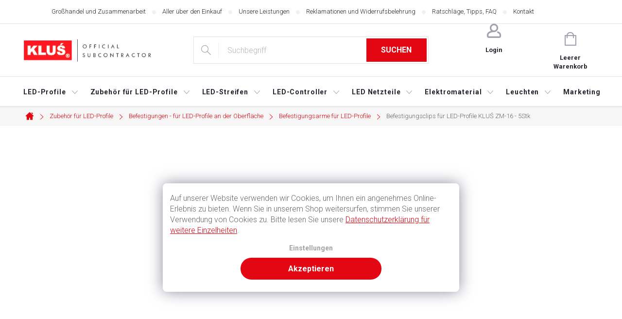

--- FILE ---
content_type: text/html; charset=utf-8
request_url: https://www.klusprofile.at/befestigungsclips-set-klus-zm-16/?parameterValueId=3759
body_size: 33500
content:
<!doctype html><html lang="de" dir="ltr" class="header-background-light external-fonts-loaded"><head><meta charset="utf-8" /><meta name="viewport" content="width=device-width,initial-scale=1" /><title>Befestigungsclips für LED-Profile KLUŚ ZM-16 - 5Stk | klusprofile.de</title><link rel="preconnect" href="https://cdn.myshoptet.com" /><link rel="dns-prefetch" href="https://cdn.myshoptet.com" /><link rel="preload" href="https://cdn.myshoptet.com/prj/dist/master/cms/libs/jquery/jquery-1.11.3.min.js" as="script" /><link href="https://cdn.myshoptet.com/prj/dist/master/cms/templates/frontend_templates/shared/css/font-face/source-sans-3.css" rel="stylesheet"><link href="https://cdn.myshoptet.com/prj/dist/master/cms/templates/frontend_templates/shared/css/font-face/exo-2.css" rel="stylesheet"><script>
dataLayer = [];
dataLayer.push({'shoptet' : {
    "pageId": 4787,
    "pageType": "productDetail",
    "currency": "EUR",
    "currencyInfo": {
        "decimalSeparator": ",",
        "exchangeRate": 1,
        "priceDecimalPlaces": 2,
        "symbol": "\u20ac",
        "symbolLeft": 0,
        "thousandSeparator": " "
    },
    "language": "de",
    "projectId": 603561,
    "product": {
        "id": 21177,
        "guid": "5428e66a-9a3a-11ed-b205-246e9615c34c",
        "hasVariants": true,
        "codes": [
            {
                "code": "C29001C00",
                "quantity": "> 5",
                "stocks": [
                    {
                        "id": "ext",
                        "quantity": "> 5"
                    }
                ]
            }
        ],
        "name": "Befestigungsclips f\u00fcr LED-Profile KLU\u015a ZM-16 - 5Stk",
        "appendix": "",
        "weight": 0,
        "manufacturer": "KLU\u015a - Official Distributor",
        "manufacturerGuid": "1EF53357421A6E609615DA0BA3DED3EE",
        "currentCategory": "Zubeh\u00f6r f\u00fcr LED-Profile | Befestigungen - f\u00fcr LED-Profile an der Oberfl\u00e4che | Befestigungsarme f\u00fcr LED-Profile",
        "currentCategoryGuid": "1c1e7871-3bb7-11eb-ac23-ac1f6b0076ec",
        "defaultCategory": "Zubeh\u00f6r f\u00fcr LED-Profile | Befestigungen - f\u00fcr LED-Profile an der Oberfl\u00e4che | Befestigungsarme f\u00fcr LED-Profile",
        "defaultCategoryGuid": "1c1e7871-3bb7-11eb-ac23-ac1f6b0076ec",
        "currency": "EUR",
        "priceWithVat": 18.789999999999999
    },
    "stocks": [
        {
            "id": "ext",
            "title": "Lager",
            "isDeliveryPoint": 0,
            "visibleOnEshop": 1
        }
    ],
    "cartInfo": {
        "id": null,
        "freeShipping": false,
        "freeShippingFrom": 0,
        "leftToFreeGift": {
            "formattedPrice": "0 \u20ac",
            "priceLeft": 0
        },
        "freeGift": false,
        "leftToFreeShipping": {
            "priceLeft": 0,
            "dependOnRegion": 0,
            "formattedPrice": "0 \u20ac"
        },
        "discountCoupon": [],
        "getNoBillingShippingPrice": {
            "withoutVat": 0,
            "vat": 0,
            "withVat": 0
        },
        "cartItems": [],
        "taxMode": "ORDINARY"
    },
    "cart": [],
    "customer": {
        "priceRatio": 1,
        "priceListId": 1,
        "groupId": null,
        "registered": false,
        "mainAccount": false
    }
}});
dataLayer.push({'cookie_consent' : {
    "marketing": "denied",
    "analytics": "denied"
}});
document.addEventListener('DOMContentLoaded', function() {
    shoptet.consent.onAccept(function(agreements) {
        if (agreements.length == 0) {
            return;
        }
        dataLayer.push({
            'cookie_consent' : {
                'marketing' : (agreements.includes(shoptet.config.cookiesConsentOptPersonalisation)
                    ? 'granted' : 'denied'),
                'analytics': (agreements.includes(shoptet.config.cookiesConsentOptAnalytics)
                    ? 'granted' : 'denied')
            },
            'event': 'cookie_consent'
        });
    });
});
</script>

<!-- Google Tag Manager -->
<script>(function(w,d,s,l,i){w[l]=w[l]||[];w[l].push({'gtm.start':
new Date().getTime(),event:'gtm.js'});var f=d.getElementsByTagName(s)[0],
j=d.createElement(s),dl=l!='dataLayer'?'&l='+l:'';j.async=true;j.src=
'https://www.googletagmanager.com/gtm.js?id='+i+dl;f.parentNode.insertBefore(j,f);
})(window,document,'script','dataLayer','GTM-N9TGGWXP');</script>
<!-- End Google Tag Manager -->

<meta property="og:type" content="website"><meta property="og:site_name" content="klusprofile.at"><meta property="og:url" content="https://www.klusprofile.at/befestigungsclips-set-klus-zm-16/?parameterValueId=3759"><meta property="og:title" content="Befestigungsclips für LED-Profile KLUŚ ZM-16 - 5Stk | klusprofile.de"><meta name="author" content="klusprofile.at"><meta name="web_author" content="Shoptet.cz"><meta name="dcterms.rightsHolder" content="www.klusprofile.at"><meta name="robots" content="index,follow"><meta property="og:image" content="https://cdn.myshoptet.com/usr/www.klusprofile.at/user/shop/big/21177_befestigungsclips-fur-led-profile-klus-zm-16-5stk-transparent-1.png?68851b48"><meta property="og:description" content="Befestigungsclip ➤ Für LED-Profile und LED-Lesiten ➤ KLUŚ ZM-16 ➤ Einfache Aufbaumontage ➤ Qualitätsverarbeitung ⚫ Offizieller Deutscher Vertreiber ⚫"><meta name="description" content="Befestigungsclip ➤ Für LED-Profile und LED-Lesiten ➤ KLUŚ ZM-16 ➤ Einfache Aufbaumontage ➤ Qualitätsverarbeitung ⚫ Offizieller Deutscher Vertreiber ⚫"><meta name="google-site-verification" content='<meta name="google-site-verification" content="r5RugFIS2BvwmRbYyq-IwIls1-LRjhHN5SIMwQzO4rU" />'><meta property="product:price:amount" content="18.79"><meta property="product:price:currency" content="EUR"><style>:root {--color-primary: #e30613;--color-primary-h: 356;--color-primary-s: 95%;--color-primary-l: 46%;--color-primary-hover: #656565;--color-primary-hover-h: 0;--color-primary-hover-s: 0%;--color-primary-hover-l: 40%;--color-secondary: #e30613;--color-secondary-h: 356;--color-secondary-s: 95%;--color-secondary-l: 46%;--color-secondary-hover: #656565;--color-secondary-hover-h: 0;--color-secondary-hover-s: 0%;--color-secondary-hover-l: 40%;--color-tertiary: #656565;--color-tertiary-h: 0;--color-tertiary-s: 0%;--color-tertiary-l: 40%;--color-tertiary-hover: #656565;--color-tertiary-hover-h: 0;--color-tertiary-hover-s: 0%;--color-tertiary-hover-l: 40%;--color-header-background: #ffffff;--template-font: "Source Sans 3";--template-headings-font: "Exo 2";--header-background-url: url("[data-uri]");--cookies-notice-background: #1A1937;--cookies-notice-color: #F8FAFB;--cookies-notice-button-hover: #f5f5f5;--cookies-notice-link-hover: #27263f;--templates-update-management-preview-mode-content: "Die Vorschau der Vorlagenaktualisierungen ist für Ihren Browser aktiv."}</style>
    <script>var shoptet = shoptet || {};</script>
    <script src="https://cdn.myshoptet.com/prj/dist/master/shop/dist/main-3g-header.js.05f199e7fd2450312de2.js"></script>
<!-- User include --><!-- service 776(417) html code header -->
<link type="text/css" rel="stylesheet" media="all"  href="https://cdn.myshoptet.com/usr/paxio.myshoptet.com/user/documents/blank/style.css?v1602546"/>
<link href="https://cdn.myshoptet.com/prj/dist/master/shop/dist/font-shoptet-11.css.62c94c7785ff2cea73b2.css" rel="stylesheet">
<link href="https://cdn.myshoptet.com/usr/paxio.myshoptet.com/user/documents/blank/ikony.css?v9" rel="stylesheet">
<link type="text/css" rel="stylesheet" media="screen"  href="https://cdn.myshoptet.com/usr/paxio.myshoptet.com/user/documents/blank/preklady.css?v27" />
<link rel="stylesheet" href="https://cdn.myshoptet.com/usr/paxio.myshoptet.com/user/documents/blank/Slider/slick.css" />
<link rel="stylesheet" href="https://cdn.myshoptet.com/usr/paxio.myshoptet.com/user/documents/blank/Slider/slick-theme.css?v4" />
<link rel="stylesheet" href="https://cdn.myshoptet.com/usr/paxio.myshoptet.com/user/documents/blank/Slider/slick-classic.css?v3" />

<!-- api 426(80) html code header -->
<link rel="stylesheet" href="https://cdn.myshoptet.com/usr/api2.dklab.cz/user/documents/_doplnky/navstivene/603561/8/603561_8.css" type="text/css" /><style> :root { --dklab-lastvisited-background-color: #FFFFFF; } </style>
<!-- api 492(144) html code header -->
<link rel="stylesheet" href="https://cdn.myshoptet.com/usr/api2.dklab.cz/user/documents/_doplnky/zakoupilo/603561/797/603561_797.css" type="text/css" /><style>
        :root {
            --dklab-zakoupilo-color-text: #656565;
            --dklab-zakoupilo-color-background: rgba(255,255,255,0.8);  
            --dklab-zakoupilo-color-border: rgba(227,6,19,0.8);            
            --dklab-zakoupilo-border-rounding: 100px;        
            
        }
        </style>
<!-- api 1012(643) html code header -->
<style data-purpose="gopay-hiding-apple-pay">
	[data-guid="10d3284f-eee7-11f0-a69c-52a26b2cc824"] {
		display: none
	}
</style>
<!-- api 1501(1113) html code header -->
<link rel="stylesheet" href="https://cdn.myshoptet.com/usr/api2.dklab.cz/user/documents/_doplnky/filtry/603561/6/603561_6.css" type="text/css" /><style>:root { 
            --dklab-filters-active-color: #E30613; 
            --dklab-filters-active-foreground-color: #FFFFFF; 
            --dklab-filters-slider-color: #E30613; 
            --dklab-filters-show-filter-foreground-color: #FFFFFF; 
            --dklab-filters-show-filter-background-color: #E30613; 
            --dklab-filters-show-filter-edges-size: 10px 25px;
            --dklab-filters-show-filter-align: center;
            --dklab-filters-show-filter-align-desktop: flex-start;
        } 
                .filter-section form.dkLab-parameter fieldset div.div--collapsable:nth-child(+n+6),
                .filter-section form.dkLab-parameter-special fieldset div.div--collapsable:nth-child(+n+5) {
                    display: none;
                } 
                .filter-section form.dkLab-parameter.dkLab-parameter--show fieldset div.div--collapsable:nth-child(+n+6),
                .filter-section form.dkLab-parameter-special.dkLab-parameter-special--show fieldset div.div--collapsable:nth-child(+n+5) {
                    display: block;
                }</style>
<!-- service 659(306) html code header -->
<link rel="stylesheet" type="text/css" href="https://cdn.myshoptet.com/usr/fvstudio.myshoptet.com/user/documents/showmore/fv-studio-app-showmore.css?v=21.10.1">

<!-- service 1472(1086) html code header -->
<link rel="stylesheet" href="https://cdn.myshoptet.com/usr/apollo.jakubtursky.sk/user/documents/assets/sipky/main.css?v=19">
<!-- service 421(75) html code header -->
<style>
body:not(.template-07):not(.template-09):not(.template-10):not(.template-11):not(.template-12):not(.template-13):not(.template-14) #return-to-top i::before {content: 'a';}
#return-to-top i:before {content: '\e911';}
#return-to-top {
z-index: 99999999;
    position: fixed;
    bottom: 45px;
    right: 20px;
background: rgba(0, 0, 0, 0.7);
    width: 50px;
    height: 50px;
    display: block;
    text-decoration: none;
    -webkit-border-radius: 35px;
    -moz-border-radius: 35px;
    border-radius: 35px;
    display: none;
    -webkit-transition: all 0.3s linear;
    -moz-transition: all 0.3s ease;
    -ms-transition: all 0.3s ease;
    -o-transition: all 0.3s ease;
    transition: all 0.3s ease;
}
#return-to-top i {color: #fff;margin: -10px 0 0 -10px;position: relative;left: 50%;top: 50%;font-size: 19px;-webkit-transition: all 0.3s ease;-moz-transition: all 0.3s ease;-ms-transition: all 0.3s ease;-o-transition: all 0.3s ease;transition: all 0.3s ease;height: 20px;width: 20px;text-align: center;display: block;font-style: normal;}
#return-to-top:hover {
    background: rgba(0, 0, 0, 0.9);
}
#return-to-top:hover i {
    color: #fff;
}
.icon-chevron-up::before {
font-weight: bold;
}
.ordering-process #return-to-top{display: none !important;}
</style>
<!-- project html code header -->
<link rel="preconnect" href="https://fonts.googleapis.com">
<link rel="preconnect" href="https://fonts.gstatic.com" crossorigin>
<link href="https://fonts.googleapis.com/css2?family=Roboto:wght@300;400;500;700&display=swap" rel="stylesheet">
<link href="https://cdn.myshoptet.com/tpl/0cf90ee9/11/master/templates/frontend_templates/11/css/modules/font-shoptet.css" rel="stylesheet">
<link href="https://cdn.myshoptet.com/usr/www.lxf.cz/user/documents/main.css?v=6436" rel="stylesheet" />
<link href="https://cdn.myshoptet.com/usr/www.lxf.cz/user/documents/barvy-variant.css?v=163" rel="stylesheet">
<link href="https://cdn.myshoptet.com/usr/www.lxf.cz/user/documents/paxio.css?v4" rel="stylesheet">
<script type="text/javascript">
	document.getElementsByTagName( 'html' )[0].classList.add("klusprofile");
	document.getElementsByTagName( 'html' )[0].classList.add("klusprofile-de");
  document.getElementsByTagName( 'html' )[0].classList.add("klusprofile-de-at");
  	shoptet.cookie.create('debugTimestamp', 1, {days: 365});
</script>

<!--  -->

<style>
@media screen and (min-width: 1440px){
.navigation-in {width: 100%;}
.navigation-in ul {justify-content: center;}
.navigation-in.menu {opacity: 1;animation: none !important;}
}
</style>
<!-- /User include --><link rel="shortcut icon" href="/favicon.ico" type="image/x-icon" /><link rel="canonical" href="https://www.klusprofile.at/befestigungsclips-set-klus-zm-16/" /><script>!function(){var t={9196:function(){!function(){var t=/\[object (Boolean|Number|String|Function|Array|Date|RegExp)\]/;function r(r){return null==r?String(r):(r=t.exec(Object.prototype.toString.call(Object(r))))?r[1].toLowerCase():"object"}function n(t,r){return Object.prototype.hasOwnProperty.call(Object(t),r)}function e(t){if(!t||"object"!=r(t)||t.nodeType||t==t.window)return!1;try{if(t.constructor&&!n(t,"constructor")&&!n(t.constructor.prototype,"isPrototypeOf"))return!1}catch(t){return!1}for(var e in t);return void 0===e||n(t,e)}function o(t,r,n){this.b=t,this.f=r||function(){},this.d=!1,this.a={},this.c=[],this.e=function(t){return{set:function(r,n){u(c(r,n),t.a)},get:function(r){return t.get(r)}}}(this),i(this,t,!n);var e=t.push,o=this;t.push=function(){var r=[].slice.call(arguments,0),n=e.apply(t,r);return i(o,r),n}}function i(t,n,o){for(t.c.push.apply(t.c,n);!1===t.d&&0<t.c.length;){if("array"==r(n=t.c.shift()))t:{var i=n,a=t.a;if("string"==r(i[0])){for(var f=i[0].split("."),s=f.pop(),p=(i=i.slice(1),0);p<f.length;p++){if(void 0===a[f[p]])break t;a=a[f[p]]}try{a[s].apply(a,i)}catch(t){}}}else if("function"==typeof n)try{n.call(t.e)}catch(t){}else{if(!e(n))continue;for(var l in n)u(c(l,n[l]),t.a)}o||(t.d=!0,t.f(t.a,n),t.d=!1)}}function c(t,r){for(var n={},e=n,o=t.split("."),i=0;i<o.length-1;i++)e=e[o[i]]={};return e[o[o.length-1]]=r,n}function u(t,o){for(var i in t)if(n(t,i)){var c=t[i];"array"==r(c)?("array"==r(o[i])||(o[i]=[]),u(c,o[i])):e(c)?(e(o[i])||(o[i]={}),u(c,o[i])):o[i]=c}}window.DataLayerHelper=o,o.prototype.get=function(t){var r=this.a;t=t.split(".");for(var n=0;n<t.length;n++){if(void 0===r[t[n]])return;r=r[t[n]]}return r},o.prototype.flatten=function(){this.b.splice(0,this.b.length),this.b[0]={},u(this.a,this.b[0])}}()}},r={};function n(e){var o=r[e];if(void 0!==o)return o.exports;var i=r[e]={exports:{}};return t[e](i,i.exports,n),i.exports}n.n=function(t){var r=t&&t.__esModule?function(){return t.default}:function(){return t};return n.d(r,{a:r}),r},n.d=function(t,r){for(var e in r)n.o(r,e)&&!n.o(t,e)&&Object.defineProperty(t,e,{enumerable:!0,get:r[e]})},n.o=function(t,r){return Object.prototype.hasOwnProperty.call(t,r)},function(){"use strict";n(9196)}()}();</script>    <!-- Global site tag (gtag.js) - Google Analytics -->
    <script async src="https://www.googletagmanager.com/gtag/js?id=G-8Y1ZX5LTQK"></script>
    <script>
        
        window.dataLayer = window.dataLayer || [];
        function gtag(){dataLayer.push(arguments);}
        

                    console.debug('default consent data');

            gtag('consent', 'default', {"ad_storage":"denied","analytics_storage":"denied","ad_user_data":"denied","ad_personalization":"denied","wait_for_update":500});
            dataLayer.push({
                'event': 'default_consent'
            });
        
        gtag('js', new Date());

        
                gtag('config', 'G-8Y1ZX5LTQK', {"groups":"GA4","send_page_view":false,"content_group":"productDetail","currency":"EUR","page_language":"de"});
        
                gtag('config', 'AW-11350118005', {"allow_enhanced_conversions":true});
        
        
        
        
        
                    gtag('event', 'page_view', {"send_to":"GA4","page_language":"de","content_group":"productDetail","currency":"EUR"});
        
                gtag('set', 'currency', 'EUR');

        gtag('event', 'view_item', {
            "send_to": "UA",
            "items": [
                {
                    "id": "C29001C00",
                    "name": "Befestigungsclips f\u00fcr LED-Profile KLU\u015a ZM-16 - 5Stk",
                    "category": "Zubeh\u00f6r f\u00fcr LED-Profile \/ Befestigungen - f\u00fcr LED-Profile an der Oberfl\u00e4che \/ Befestigungsarme f\u00fcr LED-Profile",
                                        "brand": "KLU\u015a - Official Distributor",
                                                            "variant": "Oberfl\u00e4chenbehandlung: Transparent",
                                        "price": 15.66
                }
            ]
        });
        
        
        
        
        
                    gtag('event', 'view_item', {"send_to":"GA4","page_language":"de","content_group":"productDetail","value":15.66,"currency":"EUR","items":[{"item_id":"C29001C00","item_name":"Befestigungsclips f\u00fcr LED-Profile KLU\u015a ZM-16 - 5Stk","item_brand":"KLU\u015a - Official Distributor","item_category":"Zubeh\u00f6r f\u00fcr LED-Profile","item_category2":"Befestigungen - f\u00fcr LED-Profile an der Oberfl\u00e4che","item_category3":"Befestigungsarme f\u00fcr LED-Profile","item_variant":"C29001C00~Oberfl\u00e4chenbehandlung: Transparent","price":15.66,"quantity":1,"index":0}]});
        
        
        
        
        
        
        
        document.addEventListener('DOMContentLoaded', function() {
            if (typeof shoptet.tracking !== 'undefined') {
                for (var id in shoptet.tracking.bannersList) {
                    gtag('event', 'view_promotion', {
                        "send_to": "UA",
                        "promotions": [
                            {
                                "id": shoptet.tracking.bannersList[id].id,
                                "name": shoptet.tracking.bannersList[id].name,
                                "position": shoptet.tracking.bannersList[id].position
                            }
                        ]
                    });
                }
            }

            shoptet.consent.onAccept(function(agreements) {
                if (agreements.length !== 0) {
                    console.debug('gtag consent accept');
                    var gtagConsentPayload =  {
                        'ad_storage': agreements.includes(shoptet.config.cookiesConsentOptPersonalisation)
                            ? 'granted' : 'denied',
                        'analytics_storage': agreements.includes(shoptet.config.cookiesConsentOptAnalytics)
                            ? 'granted' : 'denied',
                                                                                                'ad_user_data': agreements.includes(shoptet.config.cookiesConsentOptPersonalisation)
                            ? 'granted' : 'denied',
                        'ad_personalization': agreements.includes(shoptet.config.cookiesConsentOptPersonalisation)
                            ? 'granted' : 'denied',
                        };
                    console.debug('update consent data', gtagConsentPayload);
                    gtag('consent', 'update', gtagConsentPayload);
                    dataLayer.push(
                        { 'event': 'update_consent' }
                    );
                }
            });
        });
    </script>
</head><body class="desktop id-4787 in-befestigungen-komplett-set template-11 type-product type-detail one-column-body columns-3 blank-mode blank-mode-css ums_forms_redesign--off ums_a11y_category_page--on ums_discussion_rating_forms--off ums_flags_display_unification--on ums_a11y_login--on mobile-header-version-1">
        <div id="fb-root"></div>
        <script>
            window.fbAsyncInit = function() {
                FB.init({
                    autoLogAppEvents : true,
                    xfbml            : true,
                    version          : 'v24.0'
                });
            };
        </script>
        <script async defer crossorigin="anonymous" src="https://connect.facebook.net/de_DE/sdk.js#xfbml=1&version=v24.0"></script>
<!-- Google Tag Manager (noscript) -->
<noscript><iframe src="https://www.googletagmanager.com/ns.html?id=GTM-N9TGGWXP"
height="0" width="0" style="display:none;visibility:hidden"></iframe></noscript>
<!-- End Google Tag Manager (noscript) -->

    <div class="siteCookies siteCookies--right siteCookies--dark js-siteCookies" role="dialog" data-testid="cookiesPopup" data-nosnippet>
        <div class="siteCookies__form">
            <div class="siteCookies__content">
                <div class="siteCookies__text">
                    <div>Auf unserer Website verwenden wir Cookies, um Ihnen ein angenehmes Online-Erlebnis zu bieten. Wenn Sie in unserem Shop weitersurfen, stimmen Sie unserer Verwendung von Cookies zu. Bitte lesen Sie unsere<span style="vertical-align: inherit;"><span style="vertical-align: inherit;"> </span></span><a href="https://www.klusprofile.de/datenschutz" target="_blank" rel="noopener noreferrer">Datenschutzerklärung für weitere Einzelheiten</a><span style="vertical-align: inherit;"><span style="vertical-align: inherit;">.</span></span></div>
                </div>
                <p class="siteCookies__links">
                    <button class="siteCookies__link js-cookies-settings" aria-label="Cookies-Einstellungen" data-testid="cookiesSettings">Einstellungen</button>
                </p>
            </div>
            <div class="siteCookies__buttonWrap">
                                <button class="siteCookies__button js-cookiesConsentSubmit" value="all" aria-label="Cookies akzeptieren" data-testid="buttonCookiesAccept">Akzeptieren</button>
            </div>
        </div>
        <script>
            document.addEventListener("DOMContentLoaded", () => {
                const siteCookies = document.querySelector('.js-siteCookies');
                document.addEventListener("scroll", shoptet.common.throttle(() => {
                    const st = document.documentElement.scrollTop;
                    if (st > 1) {
                        siteCookies.classList.add('siteCookies--scrolled');
                    } else {
                        siteCookies.classList.remove('siteCookies--scrolled');
                    }
                }, 100));
            });
        </script>
    </div>
<a href="#content" class="skip-link sr-only">Zum Inhalt springen</a><div class="overall-wrapper"><div class="user-action"><div class="container">
    <div class="user-action-in">
                    <div id="login" class="user-action-login popup-widget login-widget" role="dialog" aria-labelledby="loginHeading">
        <div class="popup-widget-inner">
                            <h2 id="loginHeading">Mein Benutzerkonto anmelden</h2><div id="customerLogin"><form action="/action/Customer/Login/" method="post" id="formLoginIncluded" class="csrf-enabled formLogin" data-testid="formLogin"><input type="hidden" name="referer" value="" /><div class="form-group"><div class="input-wrapper email js-validated-element-wrapper no-label"><input type="email" name="email" class="form-control" autofocus placeholder="E-Mail Adresse (z. B. Max.Mustermann@mail.de)" data-testid="inputEmail" autocomplete="email" required /></div></div><div class="form-group"><div class="input-wrapper password js-validated-element-wrapper no-label"><input type="password" name="password" class="form-control" placeholder="Passwort" data-testid="inputPassword" autocomplete="current-password" required /><span class="no-display">Sie können nicht dieses Feld ausfüllen</span><input type="text" name="surname" value="" class="no-display" /></div></div><div class="form-group"><div class="login-wrapper"><button type="submit" class="btn btn-secondary btn-text btn-login" data-testid="buttonSubmit">Anmelden</button><div class="password-helper"><a href="/registration/" data-testid="signup" rel="nofollow">Neues Konto registrieren</a><a href="/kundencenter/vergessene-kennwort/" rel="nofollow">Passwort vergessen</a></div></div></div></form>
</div>                    </div>
    </div>

                            <div id="cart-widget" class="user-action-cart popup-widget cart-widget loader-wrapper" data-testid="popupCartWidget" role="dialog" aria-hidden="true">
    <div class="popup-widget-inner cart-widget-inner place-cart-here">
        <div class="loader-overlay">
            <div class="loader"></div>
        </div>
    </div>

    <div class="cart-widget-button">
        <a href="/warenkorb/" class="btn btn-conversion" id="continue-order-button" rel="nofollow" data-testid="buttonNextStep">Weiter zum Warenkorb</a>
    </div>
</div>
            </div>
</div>
</div><div class="top-navigation-bar" data-testid="topNavigationBar">

    <div class="container">

        <div class="top-navigation-contacts">
            <strong>Kundenunterstützung:</strong><a href="mailto:info@klusprofile.at" class="project-email" data-testid="contactboxEmail"><span>info@klusprofile.at</span></a>        </div>

                            <div class="top-navigation-menu">
                <div class="top-navigation-menu-trigger"></div>
                <ul class="top-navigation-bar-menu">
                                            <li class="top-navigation-menu-item-1436">
                            <a href="/grosshandel-und-zusammenarbeit/">Großhandel und Zusammenarbeit</a>
                        </li>
                                            <li class="top-navigation-menu-item-4001">
                            <a href="/informationen/">Aller über den Einkauf</a>
                        </li>
                                            <li class="top-navigation-menu-item-1085">
                            <a href="/unsere-dienste/">Unsere Leistungen</a>
                        </li>
                                            <li class="top-navigation-menu-item-7419">
                            <a href="/reklamationen-und-widerrufsbelehrung/">Reklamationen und Widerrufsbelehrung</a>
                        </li>
                                            <li class="top-navigation-menu-item-4004">
                            <a href="/faq/">Ratschläge, Tipps, FAQ</a>
                        </li>
                                            <li class="top-navigation-menu-item-29">
                            <a href="/kontakt/">Kontakt</a>
                        </li>
                                    </ul>
                <ul class="top-navigation-bar-menu-helper"></ul>
            </div>
        
        <div class="top-navigation-tools top-navigation-tools--language">
            <div class="responsive-tools">
                <a href="#" class="toggle-window" data-target="search" aria-label="Suchen" data-testid="linkSearchIcon"></a>
                                                            <a href="#" class="toggle-window" data-target="login"></a>
                                                    <a href="#" class="toggle-window" data-target="navigation" aria-label="Menu" data-testid="hamburgerMenu"></a>
            </div>
                        <button class="top-nav-button top-nav-button-login toggle-window" type="button" data-target="login" aria-haspopup="dialog" aria-controls="login" aria-expanded="false" data-testid="signin"><span>Login</span></button>        </div>

    </div>

</div>
<header id="header"><div class="container navigation-wrapper">
    <div class="header-top">
        <div class="site-name-wrapper">
            <div class="site-name"><a href="/" data-testid="linkWebsiteLogo"><img src="https://cdn.myshoptet.com/usr/www.klusprofile.at/user/logos/logo.png" alt="klusprofile.at" fetchpriority="low" /></a></div>        </div>
        <div class="search" itemscope itemtype="https://schema.org/WebSite">
            <meta itemprop="headline" content="Befestigungsarme für LED-Profile"/><meta itemprop="url" content="https://www.klusprofile.at"/><meta itemprop="text" content="Befestigungsclip ➤ Für LED-Profile und LED-Lesiten ➤ KLUŚ ZM-16 ➤ Einfache Aufbaumontage ➤ Qualitätsverarbeitung ⚫ Offizieller Deutscher Vertreiber ⚫"/>            <form action="/action/ProductSearch/prepareString/" method="post"
    id="formSearchForm" class="search-form compact-form js-search-main"
    itemprop="potentialAction" itemscope itemtype="https://schema.org/SearchAction" data-testid="searchForm">
    <fieldset>
        <meta itemprop="target"
            content="https://www.klusprofile.at/suche/?string={string}"/>
        <input type="hidden" name="language" value="de"/>
        
            
<input
    type="search"
    name="string"
        class="query-input form-control search-input js-search-input"
    placeholder="Bitte geben Sie ein Suchwort ein"
    autocomplete="off"
    required
    itemprop="query-input"
    aria-label="Suche"
    data-testid="searchInput"
>
            <button type="submit" class="btn btn-default" data-testid="searchBtn">Suchen</button>
        
    </fieldset>
</form>
        </div>
        <div class="navigation-buttons">
                
    <a href="/warenkorb/" class="btn btn-icon toggle-window cart-count" data-target="cart" data-hover="true" data-redirect="true" data-testid="headerCart" rel="nofollow" aria-haspopup="dialog" aria-expanded="false" aria-controls="cart-widget">
        
                <span class="sr-only">Zum Warenkorb</span>
        
            <span class="cart-price visible-lg-inline-block" data-testid="headerCartPrice">
                                    Leerer Warenkorb                            </span>
        
    
            </a>
        </div>
    </div>
    <nav id="navigation" aria-label="Hauptmenü" data-collapsible="true"><div class="navigation-in menu"><ul class="menu-level-1" role="menubar" data-testid="headerMenuItems"><li class="menu-item-4871 ext" role="none"><a href="/led-profile/" data-testid="headerMenuItem" role="menuitem" aria-haspopup="true" aria-expanded="false"><b>LED-Profile</b><span class="submenu-arrow"></span></a><ul class="menu-level-2" aria-label="LED-Profile" tabindex="-1" role="menu"><li class="menu-item-812" role="none"><a href="/led-aufputzprofile/" class="menu-image" data-testid="headerMenuItem" tabindex="-1" aria-hidden="true"><img src="data:image/svg+xml,%3Csvg%20width%3D%22140%22%20height%3D%22100%22%20xmlns%3D%22http%3A%2F%2Fwww.w3.org%2F2000%2Fsvg%22%3E%3C%2Fsvg%3E" alt="" aria-hidden="true" width="140" height="100"  data-src="https://cdn.myshoptet.com/usr/www.klusprofile.at/user/categories/thumb/led-profile-aufputz.jpg" fetchpriority="low" /></a><div><a href="/led-aufputzprofile/" data-testid="headerMenuItem" role="menuitem"><span>LED-Profile Aufputz - Anbau</span></a>
                        </div></li><li class="menu-item-815" role="none"><a href="/led-einbauprofile/" class="menu-image" data-testid="headerMenuItem" tabindex="-1" aria-hidden="true"><img src="data:image/svg+xml,%3Csvg%20width%3D%22140%22%20height%3D%22100%22%20xmlns%3D%22http%3A%2F%2Fwww.w3.org%2F2000%2Fsvg%22%3E%3C%2Fsvg%3E" alt="" aria-hidden="true" width="140" height="100"  data-src="https://cdn.myshoptet.com/usr/www.klusprofile.at/user/categories/thumb/led-einbauprofile.jpg" fetchpriority="low" /></a><div><a href="/led-einbauprofile/" data-testid="headerMenuItem" role="menuitem"><span>LED-Einbauprofile</span></a>
                        </div></li><li class="menu-item-818" role="none"><a href="/led-eckprofile/" class="menu-image" data-testid="headerMenuItem" tabindex="-1" aria-hidden="true"><img src="data:image/svg+xml,%3Csvg%20width%3D%22140%22%20height%3D%22100%22%20xmlns%3D%22http%3A%2F%2Fwww.w3.org%2F2000%2Fsvg%22%3E%3C%2Fsvg%3E" alt="" aria-hidden="true" width="140" height="100"  data-src="https://cdn.myshoptet.com/usr/www.klusprofile.at/user/categories/thumb/led-eckprofile.jpg" fetchpriority="low" /></a><div><a href="/led-eckprofile/" data-testid="headerMenuItem" role="menuitem"><span>LED-Eckprofile</span></a>
                        </div></li><li class="menu-item-821" role="none"><a href="/led-trockenbauprofile/" class="menu-image" data-testid="headerMenuItem" tabindex="-1" aria-hidden="true"><img src="data:image/svg+xml,%3Csvg%20width%3D%22140%22%20height%3D%22100%22%20xmlns%3D%22http%3A%2F%2Fwww.w3.org%2F2000%2Fsvg%22%3E%3C%2Fsvg%3E" alt="" aria-hidden="true" width="140" height="100"  data-src="https://cdn.myshoptet.com/usr/www.klusprofile.at/user/categories/thumb/led-trockenbauprofile.jpg" fetchpriority="low" /></a><div><a href="/led-trockenbauprofile/" data-testid="headerMenuItem" role="menuitem"><span>LED-Trockenbauprofile</span></a>
                        </div></li><li class="menu-item-824" role="none"><a href="/led-profile-zum-aufhangen/" class="menu-image" data-testid="headerMenuItem" tabindex="-1" aria-hidden="true"><img src="data:image/svg+xml,%3Csvg%20width%3D%22140%22%20height%3D%22100%22%20xmlns%3D%22http%3A%2F%2Fwww.w3.org%2F2000%2Fsvg%22%3E%3C%2Fsvg%3E" alt="" aria-hidden="true" width="140" height="100"  data-src="https://cdn.myshoptet.com/usr/www.klusprofile.at/user/categories/thumb/led-deckenprofile.jpg" fetchpriority="low" /></a><div><a href="/led-profile-zum-aufhangen/" data-testid="headerMenuItem" role="menuitem"><span>LED-Deckenprofile für Pendelleuchten</span></a>
                        </div></li><li class="menu-item-827" role="none"><a href="/led-wandprofile/" class="menu-image" data-testid="headerMenuItem" tabindex="-1" aria-hidden="true"><img src="data:image/svg+xml,%3Csvg%20width%3D%22140%22%20height%3D%22100%22%20xmlns%3D%22http%3A%2F%2Fwww.w3.org%2F2000%2Fsvg%22%3E%3C%2Fsvg%3E" alt="" aria-hidden="true" width="140" height="100"  data-src="https://cdn.myshoptet.com/usr/www.klusprofile.at/user/categories/thumb/led-wandprofile.jpg" fetchpriority="low" /></a><div><a href="/led-wandprofile/" data-testid="headerMenuItem" role="menuitem"><span>LED-Wandprofile</span></a>
                        </div></li><li class="menu-item-830" role="none"><a href="/led-treppenprofile/" class="menu-image" data-testid="headerMenuItem" tabindex="-1" aria-hidden="true"><img src="data:image/svg+xml,%3Csvg%20width%3D%22140%22%20height%3D%22100%22%20xmlns%3D%22http%3A%2F%2Fwww.w3.org%2F2000%2Fsvg%22%3E%3C%2Fsvg%3E" alt="" aria-hidden="true" width="140" height="100"  data-src="https://cdn.myshoptet.com/usr/www.klusprofile.at/user/categories/thumb/led-treppenprofile.jpg" fetchpriority="low" /></a><div><a href="/led-treppenprofile/" data-testid="headerMenuItem" role="menuitem"><span>LED-Treppenprofile</span></a>
                        </div></li><li class="menu-item-833" role="none"><a href="/led-bodenprofile/" class="menu-image" data-testid="headerMenuItem" tabindex="-1" aria-hidden="true"><img src="data:image/svg+xml,%3Csvg%20width%3D%22140%22%20height%3D%22100%22%20xmlns%3D%22http%3A%2F%2Fwww.w3.org%2F2000%2Fsvg%22%3E%3C%2Fsvg%3E" alt="" aria-hidden="true" width="140" height="100"  data-src="https://cdn.myshoptet.com/usr/www.klusprofile.at/user/categories/thumb/led-bodenprofile.jpg" fetchpriority="low" /></a><div><a href="/led-bodenprofile/" data-testid="headerMenuItem" role="menuitem"><span>LED-Bodenprofile</span></a>
                        </div></li><li class="menu-item-836" role="none"><a href="/led-glaskantenprofile/" class="menu-image" data-testid="headerMenuItem" tabindex="-1" aria-hidden="true"><img src="data:image/svg+xml,%3Csvg%20width%3D%22140%22%20height%3D%22100%22%20xmlns%3D%22http%3A%2F%2Fwww.w3.org%2F2000%2Fsvg%22%3E%3C%2Fsvg%3E" alt="" aria-hidden="true" width="140" height="100"  data-src="https://cdn.myshoptet.com/usr/www.klusprofile.at/user/categories/thumb/led-glaskantenprofile.jpg" fetchpriority="low" /></a><div><a href="/led-glaskantenprofile/" data-testid="headerMenuItem" role="menuitem"><span>LED-Glaskantenprofile</span></a>
                        </div></li><li class="menu-item-839" role="none"><a href="/led-spanndeckenprofile/" class="menu-image" data-testid="headerMenuItem" tabindex="-1" aria-hidden="true"><img src="data:image/svg+xml,%3Csvg%20width%3D%22140%22%20height%3D%22100%22%20xmlns%3D%22http%3A%2F%2Fwww.w3.org%2F2000%2Fsvg%22%3E%3C%2Fsvg%3E" alt="" aria-hidden="true" width="140" height="100"  data-src="https://cdn.myshoptet.com/usr/www.klusprofile.at/user/categories/thumb/led-spanndeckenprofile.jpg" fetchpriority="low" /></a><div><a href="/led-spanndeckenprofile/" data-testid="headerMenuItem" role="menuitem"><span>LED-Spanndeckenprofile</span></a>
                        </div></li><li class="menu-item-842" role="none"><a href="/montageprofile/" class="menu-image" data-testid="headerMenuItem" tabindex="-1" aria-hidden="true"><img src="data:image/svg+xml,%3Csvg%20width%3D%22140%22%20height%3D%22100%22%20xmlns%3D%22http%3A%2F%2Fwww.w3.org%2F2000%2Fsvg%22%3E%3C%2Fsvg%3E" alt="" aria-hidden="true" width="140" height="100"  data-src="https://cdn.myshoptet.com/usr/www.klusprofile.at/user/categories/thumb/montageprofile-1.jpg" fetchpriority="low" /></a><div><a href="/montageprofile/" data-testid="headerMenuItem" role="menuitem"><span>Montageprofile</span></a>
                        </div></li><li class="menu-item-5117 has-third-level" role="none"><a href="/led-profilsysteme/" class="menu-image" data-testid="headerMenuItem" tabindex="-1" aria-hidden="true"><img src="data:image/svg+xml,%3Csvg%20width%3D%22140%22%20height%3D%22100%22%20xmlns%3D%22http%3A%2F%2Fwww.w3.org%2F2000%2Fsvg%22%3E%3C%2Fsvg%3E" alt="" aria-hidden="true" width="140" height="100"  data-src="https://cdn.myshoptet.com/usr/www.klusprofile.at/user/categories/thumb/komplettsysteme.jpg" fetchpriority="low" /></a><div><a href="/led-profilsysteme/" data-testid="headerMenuItem" role="menuitem"><span>Komplettsysteme für Herstellung von Beleuchtungen</span></a>
                                                    <ul class="menu-level-3" role="menu">
                                                                    <li class="menu-item-5479" role="none">
                                        <a href="/komplettsysteme-von-led-profilen-fur-gipskartonplatten/" data-testid="headerMenuItem" role="menuitem">
                                            Komplettsysteme von LED-Profilen für Gipskartonplatten</a>                                    </li>
                                                            </ul>
                        </div></li></ul></li>
<li class="menu-item-4877 ext" role="none"><a href="/zubehor/" data-testid="headerMenuItem" role="menuitem" aria-haspopup="true" aria-expanded="false"><b>Zubehör für LED-Profile</b><span class="submenu-arrow"></span></a><ul class="menu-level-2" aria-label="Zubehör für LED-Profile" tabindex="-1" role="menu"><li class="menu-item-845" role="none"><a href="/led-abdeckungen/" class="menu-image" data-testid="headerMenuItem" tabindex="-1" aria-hidden="true"><img src="data:image/svg+xml,%3Csvg%20width%3D%22140%22%20height%3D%22100%22%20xmlns%3D%22http%3A%2F%2Fwww.w3.org%2F2000%2Fsvg%22%3E%3C%2Fsvg%3E" alt="" aria-hidden="true" width="140" height="100"  data-src="https://cdn.myshoptet.com/usr/www.klusprofile.at/user/categories/thumb/led-abdeckungen.jpg" fetchpriority="low" /></a><div><a href="/led-abdeckungen/" data-testid="headerMenuItem" role="menuitem"><span>LED-Abdeckungen</span></a>
                        </div></li><li class="menu-item-860 has-third-level" role="none"><a href="/endkappen/" class="menu-image" data-testid="headerMenuItem" tabindex="-1" aria-hidden="true"><img src="data:image/svg+xml,%3Csvg%20width%3D%22140%22%20height%3D%22100%22%20xmlns%3D%22http%3A%2F%2Fwww.w3.org%2F2000%2Fsvg%22%3E%3C%2Fsvg%3E" alt="" aria-hidden="true" width="140" height="100"  data-src="https://cdn.myshoptet.com/usr/www.klusprofile.at/user/categories/thumb/endekappen.jpg" fetchpriority="low" /></a><div><a href="/endkappen/" data-testid="headerMenuItem" role="menuitem"><span>Endkappen</span></a>
                                                    <ul class="menu-level-3" role="menu">
                                                                    <li class="menu-item-863" role="none">
                                        <a href="/endkappen-aus-kunstoff-und-metall/" data-testid="headerMenuItem" role="menuitem">
                                            Abschlusskappen für LED-Profile</a>,                                    </li>
                                                                    <li class="menu-item-866" role="none">
                                        <a href="/endkappen-mit-offnung/" data-testid="headerMenuItem" role="menuitem">
                                            Abschlusskappen mit Öffnung</a>,                                    </li>
                                                                    <li class="menu-item-869" role="none">
                                        <a href="/endkappen-mit-stromanschluss/" data-testid="headerMenuItem" role="menuitem">
                                            Abschlusskappen mit Stromanschluss</a>                                    </li>
                                                            </ul>
                        </div></li><li class="menu-item-4736 has-third-level" role="none"><a href="/befestigungen-fur-led-profil-an-der-oberflache/" class="menu-image" data-testid="headerMenuItem" tabindex="-1" aria-hidden="true"><img src="data:image/svg+xml,%3Csvg%20width%3D%22140%22%20height%3D%22100%22%20xmlns%3D%22http%3A%2F%2Fwww.w3.org%2F2000%2Fsvg%22%3E%3C%2Fsvg%3E" alt="" aria-hidden="true" width="140" height="100"  data-src="https://cdn.myshoptet.com/usr/www.klusprofile.at/user/categories/thumb/befestigungen.jpg" fetchpriority="low" /></a><div><a href="/befestigungen-fur-led-profil-an-der-oberflache/" data-testid="headerMenuItem" role="menuitem"><span>Befestigungen - für LED-Profile an der Oberfläche</span></a>
                                                    <ul class="menu-level-3" role="menu">
                                                                    <li class="menu-item-4763" role="none">
                                        <a href="/befestigungen-fur-led-profile/" data-testid="headerMenuItem" role="menuitem">
                                            Befestigungen - für LED-Profile</a>,                                    </li>
                                                                    <li class="menu-item-4766" role="none">
                                        <a href="/befestigungen-befestigungsfedern/" data-testid="headerMenuItem" role="menuitem">
                                            Befestigungen - Befestigungsfedern</a>,                                    </li>
                                                                    <li class="menu-item-4787" role="none">
                                        <a href="/befestigungen-komplett-set/" class="active" data-testid="headerMenuItem" role="menuitem">
                                            Befestigungsarme für LED-Profile</a>,                                    </li>
                                                                    <li class="menu-item-4781" role="none">
                                        <a href="/befestigungen-halter-und-dubel/" data-testid="headerMenuItem" role="menuitem">
                                            Dübel, Halterungen und Verankerungselemente</a>                                    </li>
                                                            </ul>
                        </div></li><li class="menu-item-4739" role="none"><a href="/aufhaengungen-fuer-led-profil-zur-aufhaengung/" class="menu-image" data-testid="headerMenuItem" tabindex="-1" aria-hidden="true"><img src="data:image/svg+xml,%3Csvg%20width%3D%22140%22%20height%3D%22100%22%20xmlns%3D%22http%3A%2F%2Fwww.w3.org%2F2000%2Fsvg%22%3E%3C%2Fsvg%3E" alt="" aria-hidden="true" width="140" height="100"  data-src="https://cdn.myshoptet.com/usr/www.klusprofile.at/user/categories/thumb/hangesysteme-fur-led-profile.jpg" fetchpriority="low" /></a><div><a href="/aufhaengungen-fuer-led-profil-zur-aufhaengung/" data-testid="headerMenuItem" role="menuitem"><span>Hängesysteme für LED-Profile</span></a>
                        </div></li><li class="menu-item-896" role="none"><a href="/profilverbinder/" class="menu-image" data-testid="headerMenuItem" tabindex="-1" aria-hidden="true"><img src="data:image/svg+xml,%3Csvg%20width%3D%22140%22%20height%3D%22100%22%20xmlns%3D%22http%3A%2F%2Fwww.w3.org%2F2000%2Fsvg%22%3E%3C%2Fsvg%3E" alt="" aria-hidden="true" width="140" height="100"  data-src="https://cdn.myshoptet.com/usr/www.klusprofile.at/user/categories/thumb/profilverbinder.jpg" fetchpriority="low" /></a><div><a href="/profilverbinder/" data-testid="headerMenuItem" role="menuitem"><span>LED-Profilverbinder</span></a>
                        </div></li><li class="menu-item-899" role="none"><a href="/zubehor-andere-komponenten/" class="menu-image" data-testid="headerMenuItem" tabindex="-1" aria-hidden="true"><img src="data:image/svg+xml,%3Csvg%20width%3D%22140%22%20height%3D%22100%22%20xmlns%3D%22http%3A%2F%2Fwww.w3.org%2F2000%2Fsvg%22%3E%3C%2Fsvg%3E" alt="" aria-hidden="true" width="140" height="100"  data-src="https://cdn.myshoptet.com/usr/www.klusprofile.at/user/categories/thumb/andere-komponenten.jpg" fetchpriority="low" /></a><div><a href="/zubehor-andere-komponenten/" data-testid="headerMenuItem" role="menuitem"><span>Komponenten zur Herstellung von Beleuchtungen</span></a>
                        </div></li></ul></li>
<li class="menu-item-4883 ext" role="none"><a href="/led-streifen/" data-testid="headerMenuItem" role="menuitem" aria-haspopup="true" aria-expanded="false"><b>LED-Streifen</b><span class="submenu-arrow"></span></a><ul class="menu-level-2" aria-label="LED-Streifen" tabindex="-1" role="menu"><li class="menu-item-902 has-third-level" role="none"><a href="/led-streifen-weiss/" class="menu-image" data-testid="headerMenuItem" tabindex="-1" aria-hidden="true"><img src="data:image/svg+xml,%3Csvg%20width%3D%22140%22%20height%3D%22100%22%20xmlns%3D%22http%3A%2F%2Fwww.w3.org%2F2000%2Fsvg%22%3E%3C%2Fsvg%3E" alt="" aria-hidden="true" width="140" height="100"  data-src="https://cdn.myshoptet.com/usr/www.klusprofile.at/user/categories/thumb/led-streifen-wei__.jpg" fetchpriority="low" /></a><div><a href="/led-streifen-weiss/" data-testid="headerMenuItem" role="menuitem"><span>LED-Streifen weiß</span></a>
                                                    <ul class="menu-level-3" role="menu">
                                                                    <li class="menu-item-905" role="none">
                                        <a href="/led-streifen-weiss-12v-bis-zu-10w/" data-testid="headerMenuItem" role="menuitem">
                                            12V | LED Streifen weiß | bis zu 10W</a>,                                    </li>
                                                                    <li class="menu-item-908" role="none">
                                        <a href="/led-streifen-weiss-12v-bis-zu-20w/" data-testid="headerMenuItem" role="menuitem">
                                            12V | LED Streifen weiß | von 11W bis zu 20W</a>,                                    </li>
                                                                    <li class="menu-item-914" role="none">
                                        <a href="/led-streifen-weiss-24v-bis-zu-10w/" data-testid="headerMenuItem" role="menuitem">
                                            24V | LED Streifen weiß | bis zu 10W</a>,                                    </li>
                                                                    <li class="menu-item-917" role="none">
                                        <a href="/led-streifen-weiss-24v-bis-zu-20w/" data-testid="headerMenuItem" role="menuitem">
                                            24V | LED Streifen weiß | von 11W bis zu 20W</a>,                                    </li>
                                                                    <li class="menu-item-920" role="none">
                                        <a href="/led-streifen-weiss-24v-bis-zu-30w/" data-testid="headerMenuItem" role="menuitem">
                                            24V | LED Streifen weiß | von 21W bis zu 30W</a>                                    </li>
                                                            </ul>
                        </div></li><li class="menu-item-923 has-third-level" role="none"><a href="/led-streifen-bunt/" class="menu-image" data-testid="headerMenuItem" tabindex="-1" aria-hidden="true"><img src="data:image/svg+xml,%3Csvg%20width%3D%22140%22%20height%3D%22100%22%20xmlns%3D%22http%3A%2F%2Fwww.w3.org%2F2000%2Fsvg%22%3E%3C%2Fsvg%3E" alt="" aria-hidden="true" width="140" height="100"  data-src="https://cdn.myshoptet.com/usr/www.klusprofile.at/user/categories/thumb/led-streifen-bunt.jpg" fetchpriority="low" /></a><div><a href="/led-streifen-bunt/" data-testid="headerMenuItem" role="menuitem"><span>LED-Streifen bunt</span></a>
                                                    <ul class="menu-level-3" role="menu">
                                                                    <li class="menu-item-926" role="none">
                                        <a href="/led-streifen-bunt-12v-bis-zu-10w/" data-testid="headerMenuItem" role="menuitem">
                                            12V | LED-Streifen, bunt | bis zu 10W</a>,                                    </li>
                                                                    <li class="menu-item-929" role="none">
                                        <a href="/led-streifen-bunt-12v-bis-zu-20w/" data-testid="headerMenuItem" role="menuitem">
                                            12V | LED Streifen bunt | von 11W bis zu 20W</a>,                                    </li>
                                                                    <li class="menu-item-5072" role="none">
                                        <a href="/led-streifen-bunt-24v-bis-zu-10w/" data-testid="headerMenuItem" role="menuitem">
                                            24V | LED-Streifen, bunt | bis zu 10W</a>                                    </li>
                                                            </ul>
                        </div></li><li class="menu-item-4841 has-third-level" role="none"><a href="/led-streifen-cct/" class="menu-image" data-testid="headerMenuItem" tabindex="-1" aria-hidden="true"><img src="data:image/svg+xml,%3Csvg%20width%3D%22140%22%20height%3D%22100%22%20xmlns%3D%22http%3A%2F%2Fwww.w3.org%2F2000%2Fsvg%22%3E%3C%2Fsvg%3E" alt="" aria-hidden="true" width="140" height="100"  data-src="https://cdn.myshoptet.com/usr/www.klusprofile.at/user/categories/thumb/led-streifen-cct.jpg" fetchpriority="low" /></a><div><a href="/led-streifen-cct/" data-testid="headerMenuItem" role="menuitem"><span>LED Streifen CCT</span></a>
                                                    <ul class="menu-level-3" role="menu">
                                                                    <li class="menu-item-938" role="none">
                                        <a href="/led-streifen-cct-12v/" data-testid="headerMenuItem" role="menuitem">
                                            12V | LED Streifen CCT</a>,                                    </li>
                                                                    <li class="menu-item-947" role="none">
                                        <a href="/led-streifen-cct-24v/" data-testid="headerMenuItem" role="menuitem">
                                            24V | LED-Streifen CCT</a>                                    </li>
                                                            </ul>
                        </div></li><li class="menu-item-932 has-third-level" role="none"><a href="/led-streifen-rgb/" class="menu-image" data-testid="headerMenuItem" tabindex="-1" aria-hidden="true"><img src="data:image/svg+xml,%3Csvg%20width%3D%22140%22%20height%3D%22100%22%20xmlns%3D%22http%3A%2F%2Fwww.w3.org%2F2000%2Fsvg%22%3E%3C%2Fsvg%3E" alt="" aria-hidden="true" width="140" height="100"  data-src="https://cdn.myshoptet.com/usr/www.klusprofile.at/user/categories/thumb/led-streifen-rgb.jpg" fetchpriority="low" /></a><div><a href="/led-streifen-rgb/" data-testid="headerMenuItem" role="menuitem"><span>LED-Streifen RGB</span></a>
                                                    <ul class="menu-level-3" role="menu">
                                                                    <li class="menu-item-935" role="none">
                                        <a href="/led-streifen-rgb-12v/" data-testid="headerMenuItem" role="menuitem">
                                            12V | LED-Streifen RGB</a>,                                    </li>
                                                                    <li class="menu-item-941" role="none">
                                        <a href="/led-streifen-rgb-24v/" data-testid="headerMenuItem" role="menuitem">
                                            24V | LED-Streifen RGB</a>                                    </li>
                                                            </ul>
                        </div></li><li class="menu-item-4928 has-third-level" role="none"><a href="/led-streifen-rgbw/" class="menu-image" data-testid="headerMenuItem" tabindex="-1" aria-hidden="true"><img src="data:image/svg+xml,%3Csvg%20width%3D%22140%22%20height%3D%22100%22%20xmlns%3D%22http%3A%2F%2Fwww.w3.org%2F2000%2Fsvg%22%3E%3C%2Fsvg%3E" alt="" aria-hidden="true" width="140" height="100"  data-src="https://cdn.myshoptet.com/usr/www.klusprofile.at/user/categories/thumb/led-streifen-rgbw.jpg" fetchpriority="low" /></a><div><a href="/led-streifen-rgbw/" data-testid="headerMenuItem" role="menuitem"><span>LED-Streifen RGBW</span></a>
                                                    <ul class="menu-level-3" role="menu">
                                                                    <li class="menu-item-944" role="none">
                                        <a href="/led-streifen-rgbw-24v/" data-testid="headerMenuItem" role="menuitem">
                                            24V | LED-Streifen RGBW</a>                                    </li>
                                                            </ul>
                        </div></li><li class="menu-item-4931 has-third-level" role="none"><a href="/led-streifen-rgbcct/" class="menu-image" data-testid="headerMenuItem" tabindex="-1" aria-hidden="true"><img src="data:image/svg+xml,%3Csvg%20width%3D%22140%22%20height%3D%22100%22%20xmlns%3D%22http%3A%2F%2Fwww.w3.org%2F2000%2Fsvg%22%3E%3C%2Fsvg%3E" alt="" aria-hidden="true" width="140" height="100"  data-src="https://cdn.myshoptet.com/usr/www.klusprofile.at/user/categories/thumb/led-streifen-rgbcct.jpg" fetchpriority="low" /></a><div><a href="/led-streifen-rgbcct/" data-testid="headerMenuItem" role="menuitem"><span>LED-Streifen RGBWW</span></a>
                                                    <ul class="menu-level-3" role="menu">
                                                                    <li class="menu-item-4838" role="none">
                                        <a href="/led-streifen-rgbww-24v/" data-testid="headerMenuItem" role="menuitem">
                                            24V | LED Streifen RGBWW</a>                                    </li>
                                                            </ul>
                        </div></li><li class="menu-item-5440 has-third-level" role="none"><a href="/special-led-streifen/" class="menu-image" data-testid="headerMenuItem" tabindex="-1" aria-hidden="true"><img src="data:image/svg+xml,%3Csvg%20width%3D%22140%22%20height%3D%22100%22%20xmlns%3D%22http%3A%2F%2Fwww.w3.org%2F2000%2Fsvg%22%3E%3C%2Fsvg%3E" alt="" aria-hidden="true" width="140" height="100"  data-src="https://cdn.myshoptet.com/usr/www.klusprofile.at/user/categories/thumb/spec_strips.jpg" fetchpriority="low" /></a><div><a href="/special-led-streifen/" data-testid="headerMenuItem" role="menuitem"><span>spezielle LED-Streifen</span></a>
                                                    <ul class="menu-level-3" role="menu">
                                                                    <li class="menu-item-5434" role="none">
                                        <a href="/led-streifen-amber/" data-testid="headerMenuItem" role="menuitem">
                                            LED-Streifen Amber</a>,                                    </li>
                                                                    <li class="menu-item-5437" role="none">
                                        <a href="/schwarzlicht-led-streifen/" data-testid="headerMenuItem" role="menuitem">
                                            LED-Streifen Schwarzlicht</a>,                                    </li>
                                                                    <li class="menu-item-5446" role="none">
                                        <a href="/pflanzenlicht-led-streifen/" data-testid="headerMenuItem" role="menuitem">
                                            LED-Streifen für Pflanzen</a>,                                    </li>
                                                                    <li class="menu-item-5443" role="none">
                                        <a href="/led-streifen-fur-aquarium/" data-testid="headerMenuItem" role="menuitem">
                                            LED-Streifen für Aquarium</a>                                    </li>
                                                            </ul>
                        </div></li><li class="menu-item-5529 has-third-level" role="none"><a href="/led-neon-flex/" class="menu-image" data-testid="headerMenuItem" tabindex="-1" aria-hidden="true"><img src="data:image/svg+xml,%3Csvg%20width%3D%22140%22%20height%3D%22100%22%20xmlns%3D%22http%3A%2F%2Fwww.w3.org%2F2000%2Fsvg%22%3E%3C%2Fsvg%3E" alt="" aria-hidden="true" width="140" height="100"  data-src="https://cdn.myshoptet.com/usr/www.klusprofile.at/user/categories/thumb/neon_01.jpg" fetchpriority="low" /></a><div><a href="/led-neon-flex/" data-testid="headerMenuItem" role="menuitem"><span>LED Neon Flex</span></a>
                                                    <ul class="menu-level-3" role="menu">
                                                                    <li class="menu-item-5532" role="none">
                                        <a href="/led-streifen-zur-fertigung-von-schriftzugen-und-designs/" data-testid="headerMenuItem" role="menuitem">
                                            LED-Streifen zur Fertigung von Schriftzügen und Designs</a>,                                    </li>
                                                                    <li class="menu-item-5535" role="none">
                                        <a href="/zubehor-zur-fertigung-von-schriftzugen-und-designs/" data-testid="headerMenuItem" role="menuitem">
                                            Zubehör zur Fertigung von Schriftzügen und Designs</a>                                    </li>
                                                            </ul>
                        </div></li></ul></li>
<li class="menu-item-4880 ext" role="none"><a href="/led-controller/" data-testid="headerMenuItem" role="menuitem" aria-haspopup="true" aria-expanded="false"><b>LED-Controller</b><span class="submenu-arrow"></span></a><ul class="menu-level-2" aria-label="LED-Controller" tabindex="-1" role="menu"><li class="menu-item-4892 has-third-level" role="none"><a href="/funk-led-controller/" class="menu-image" data-testid="headerMenuItem" tabindex="-1" aria-hidden="true"><img src="data:image/svg+xml,%3Csvg%20width%3D%22140%22%20height%3D%22100%22%20xmlns%3D%22http%3A%2F%2Fwww.w3.org%2F2000%2Fsvg%22%3E%3C%2Fsvg%3E" alt="" aria-hidden="true" width="140" height="100"  data-src="https://cdn.myshoptet.com/usr/www.klusprofile.at/user/categories/thumb/funk-led-controller.jpg" fetchpriority="low" /></a><div><a href="/funk-led-controller/" data-testid="headerMenuItem" role="menuitem"><span>Funk LED-Controller</span></a>
                                                    <ul class="menu-level-3" role="menu">
                                                                    <li class="menu-item-992" role="none">
                                        <a href="/funk-led-controller-fur-einfarbige-led-streifen/" data-testid="headerMenuItem" role="menuitem">
                                            RF | LED-Controller - für einfarbige LED-Streifen</a>,                                    </li>
                                                                    <li class="menu-item-998" role="none">
                                        <a href="/funk-led-controller-fur-cct-led-streifen/" data-testid="headerMenuItem" role="menuitem">
                                            RF | LED-Controller - für CCT LED-Streifen</a>,                                    </li>
                                                                    <li class="menu-item-995" role="none">
                                        <a href="/funk-led-controller-fur-rgb-rgbw-led-streifen/" data-testid="headerMenuItem" role="menuitem">
                                            RF | LED-Controller - für RGB, RGBW LED-Streifen</a>,                                    </li>
                                                                    <li class="menu-item-4829" role="none">
                                        <a href="/funk-led-controller-fur-rgbcct-led-streifen/" data-testid="headerMenuItem" role="menuitem">
                                            RF | LED-Controller - für RGBWW LED-Streifen</a>,                                    </li>
                                                                    <li class="menu-item-4793" role="none">
                                        <a href="/funk-led-controller-230v-triak-dimmer-schalter/" data-testid="headerMenuItem" role="menuitem">
                                            RF | 230V TRIAK Dimmer &amp; Schalter für LED-Beleuchtung</a>,                                    </li>
                                                                    <li class="menu-item-4895" role="none">
                                        <a href="/funk-led-konverter/" data-testid="headerMenuItem" role="menuitem">
                                            Funk LED-Konverter</a>                                    </li>
                                                            </ul>
                        </div></li><li class="menu-item-1016 has-third-level" role="none"><a href="/zigbee-fernbedienungen-und-dimmer-fur-led-streifen-und-beleuchtung/" class="menu-image" data-testid="headerMenuItem" tabindex="-1" aria-hidden="true"><img src="data:image/svg+xml,%3Csvg%20width%3D%22140%22%20height%3D%22100%22%20xmlns%3D%22http%3A%2F%2Fwww.w3.org%2F2000%2Fsvg%22%3E%3C%2Fsvg%3E" alt="" aria-hidden="true" width="140" height="100"  data-src="https://cdn.myshoptet.com/usr/www.klusprofile.at/user/categories/thumb/sr-zg9101sac-hp_k.jpg" fetchpriority="low" /></a><div><a href="/zigbee-fernbedienungen-und-dimmer-fur-led-streifen-und-beleuchtung/" data-testid="headerMenuItem" role="menuitem"><span>ZigBee - LED Controller</span></a>
                                                    <ul class="menu-level-3" role="menu">
                                                                    <li class="menu-item-4817" role="none">
                                        <a href="/zigbee-fur-einfarbig-led-streifen/" data-testid="headerMenuItem" role="menuitem">
                                            ZigBee | Dimmer für Einfarbige LED-Streifen</a>,                                    </li>
                                                                    <li class="menu-item-4898" role="none">
                                        <a href="/zigbee-fur-rgb-rgbw-und-cct-led-streifen/" data-testid="headerMenuItem" role="menuitem">
                                            ZigBee | für RGB, RGBW, RGBWW und CCT LED-Streifen</a>,                                    </li>
                                                                    <li class="menu-item-4802" role="none">
                                        <a href="/zigbee-230v-triak-dimmer-schalter/" data-testid="headerMenuItem" role="menuitem">
                                            ZigBee | 230V Schalter und TRIAC Dimmer</a>,                                    </li>
                                                                    <li class="menu-item-4823" role="none">
                                        <a href="/zigbee-fernbedienung/" data-testid="headerMenuItem" role="menuitem">
                                            ZigBee | Fernbedienungen</a>,                                    </li>
                                                                    <li class="menu-item-5021" role="none">
                                        <a href="/zigbee-konverter/" data-testid="headerMenuItem" role="menuitem">
                                            ZigBee | Konverter</a>                                    </li>
                                                            </ul>
                        </div></li><li class="menu-item-5518 has-third-level" role="none"><a href="/matter-led-controller-und-dimmer-fur-beleuchtung/" class="menu-image" data-testid="headerMenuItem" tabindex="-1" aria-hidden="true"><img src="data:image/svg+xml,%3Csvg%20width%3D%22140%22%20height%3D%22100%22%20xmlns%3D%22http%3A%2F%2Fwww.w3.org%2F2000%2Fsvg%22%3E%3C%2Fsvg%3E" alt="" aria-hidden="true" width="140" height="100"  data-src="https://cdn.myshoptet.com/prj/dist/master/cms/templates/frontend_templates/00/img/folder.svg" fetchpriority="low" /></a><div><a href="/matter-led-controller-und-dimmer-fur-beleuchtung/" data-testid="headerMenuItem" role="menuitem"><span>Matter LED-Controller und Dimmer für Beleuchtung</span></a>
                                                    <ul class="menu-level-3" role="menu">
                                                                    <li class="menu-item-5521" role="none">
                                        <a href="/matter-dimmer-fur-led-streifen/" data-testid="headerMenuItem" role="menuitem">
                                            Matter | für LED-Streifen</a>,                                    </li>
                                                                    <li class="menu-item-5524" role="none">
                                        <a href="/matter-schalter-und-dimmer-fur-beleuchtung-230v/" data-testid="headerMenuItem" role="menuitem">
                                            Matter | 230V Schalter und Dimmer für Beleuchtung</a>                                    </li>
                                                            </ul>
                        </div></li><li class="menu-item-1010 has-third-level" role="none"><a href="/dali-led-controller/" class="menu-image" data-testid="headerMenuItem" tabindex="-1" aria-hidden="true"><img src="data:image/svg+xml,%3Csvg%20width%3D%22140%22%20height%3D%22100%22%20xmlns%3D%22http%3A%2F%2Fwww.w3.org%2F2000%2Fsvg%22%3E%3C%2Fsvg%3E" alt="" aria-hidden="true" width="140" height="100"  data-src="https://cdn.myshoptet.com/usr/www.klusprofile.at/user/categories/thumb/sr-2304din_k.jpg" fetchpriority="low" /></a><div><a href="/dali-led-controller/" data-testid="headerMenuItem" role="menuitem"><span>DALI - LED Controller</span></a>
                                                    <ul class="menu-level-3" role="menu">
                                                                    <li class="menu-item-4901" role="none">
                                        <a href="/dali-fur-einfarbige-led-streifen/" data-testid="headerMenuItem" role="menuitem">
                                            DALI | für Einfarbige LED-Streifen</a>,                                    </li>
                                                                    <li class="menu-item-4907" role="none">
                                        <a href="/dali-fur-cct-led-streifen/" data-testid="headerMenuItem" role="menuitem">
                                            DALI | für CCT LED Streifen</a>,                                    </li>
                                                                    <li class="menu-item-4904" role="none">
                                        <a href="/dali-fur-rgb-rgbw-led-streifen/" data-testid="headerMenuItem" role="menuitem">
                                            DALI | für RGB, RGBW LED Streifen</a>,                                    </li>
                                                                    <li class="menu-item-5449" role="none">
                                        <a href="/dali-controller-fur-rgbww-led-streifen/" data-testid="headerMenuItem" role="menuitem">
                                            DALI | für RGBWW LED-Streifen</a>,                                    </li>
                                                                    <li class="menu-item-4811" role="none">
                                        <a href="/dali-schalter-230v-und-triac-dimmer-fur-led-beleuchtung/" data-testid="headerMenuItem" role="menuitem">
                                            DALI | 230V Schalter und TRIAC Dimmer</a>,                                    </li>
                                                                    <li class="menu-item-4910" role="none">
                                        <a href="/dali-konverter/" data-testid="headerMenuItem" role="menuitem">
                                            DALI | Konverter</a>                                    </li>
                                                            </ul>
                        </div></li><li class="menu-item-1007 has-third-level" role="none"><a href="/0-1-10v-led-controller/" class="menu-image" data-testid="headerMenuItem" tabindex="-1" aria-hidden="true"><img src="data:image/svg+xml,%3Csvg%20width%3D%22140%22%20height%3D%22100%22%20xmlns%3D%22http%3A%2F%2Fwww.w3.org%2F2000%2Fsvg%22%3E%3C%2Fsvg%3E" alt="" aria-hidden="true" width="140" height="100"  data-src="https://cdn.myshoptet.com/usr/www.klusprofile.at/user/categories/thumb/sr-1009-1-10v-pwm_k.jpg" fetchpriority="low" /></a><div><a href="/0-1-10v-led-controller/" data-testid="headerMenuItem" role="menuitem"><span>0/1-10V LED-Controller</span></a>
                                                    <ul class="menu-level-3" role="menu">
                                                                    <li class="menu-item-4913" role="none">
                                        <a href="/0-1-10v-fur-einfarbig-led-streifen/" data-testid="headerMenuItem" role="menuitem">
                                            0/1 - 10V | Dimmer für einfarbige LED-Streifen</a>,                                    </li>
                                                                    <li class="menu-item-4916" role="none">
                                        <a href="/0-1-10v-konverter/" data-testid="headerMenuItem" role="menuitem">
                                            0/1 - 10V Konverter</a>                                    </li>
                                                            </ul>
                        </div></li><li class="menu-item-1013" role="none"><a href="/dmx-led-controller/" class="menu-image" data-testid="headerMenuItem" tabindex="-1" aria-hidden="true"><img src="data:image/svg+xml,%3Csvg%20width%3D%22140%22%20height%3D%22100%22%20xmlns%3D%22http%3A%2F%2Fwww.w3.org%2F2000%2Fsvg%22%3E%3C%2Fsvg%3E" alt="" aria-hidden="true" width="140" height="100"  data-src="https://cdn.myshoptet.com/usr/www.klusprofile.at/user/categories/thumb/led_dmx_ovlada___4_kan__ly_k.jpg" fetchpriority="low" /></a><div><a href="/dmx-led-controller/" data-testid="headerMenuItem" role="menuitem"><span>DMX LED-Controller</span></a>
                        </div></li><li class="menu-item-7317" role="none"><a href="/spi-fur-digitale-led-streifen/" class="menu-image" data-testid="headerMenuItem" tabindex="-1" aria-hidden="true"><img src="data:image/svg+xml,%3Csvg%20width%3D%22140%22%20height%3D%22100%22%20xmlns%3D%22http%3A%2F%2Fwww.w3.org%2F2000%2Fsvg%22%3E%3C%2Fsvg%3E" alt="" aria-hidden="true" width="140" height="100"  data-src="https://cdn.myshoptet.com/usr/www.klusprofile.at/user/categories/thumb/spi.png" fetchpriority="low" /></a><div><a href="/spi-fur-digitale-led-streifen/" data-testid="headerMenuItem" role="menuitem"><span>SPI-Controller für digitale LED-Streifen</span></a>
                        </div></li><li class="menu-item-7320" role="none"><a href="/knx-led-controller/" class="menu-image" data-testid="headerMenuItem" tabindex="-1" aria-hidden="true"><img src="data:image/svg+xml,%3Csvg%20width%3D%22140%22%20height%3D%22100%22%20xmlns%3D%22http%3A%2F%2Fwww.w3.org%2F2000%2Fsvg%22%3E%3C%2Fsvg%3E" alt="" aria-hidden="true" width="140" height="100"  data-src="https://cdn.myshoptet.com/usr/www.klusprofile.at/user/categories/thumb/knx.png" fetchpriority="low" /></a><div><a href="/knx-led-controller/" data-testid="headerMenuItem" role="menuitem"><span>KNX Steuerungen</span></a>
                        </div></li><li class="menu-item-7323" role="none"><a href="/push-dim-steuerungen-fur-leuchten-und-elektronische-bauteile/" class="menu-image" data-testid="headerMenuItem" tabindex="-1" aria-hidden="true"><img src="data:image/svg+xml,%3Csvg%20width%3D%22140%22%20height%3D%22100%22%20xmlns%3D%22http%3A%2F%2Fwww.w3.org%2F2000%2Fsvg%22%3E%3C%2Fsvg%3E" alt="" aria-hidden="true" width="140" height="100"  data-src="https://cdn.myshoptet.com/usr/www.klusprofile.at/user/categories/thumb/push_dim.png" fetchpriority="low" /></a><div><a href="/push-dim-steuerungen-fur-leuchten-und-elektronische-bauteile/" data-testid="headerMenuItem" role="menuitem"><span>PUSH-DIM Steuerungen</span></a>
                        </div></li><li class="menu-item-7326" role="none"><a href="/wlan-led-controller/" class="menu-image" data-testid="headerMenuItem" tabindex="-1" aria-hidden="true"><img src="data:image/svg+xml,%3Csvg%20width%3D%22140%22%20height%3D%22100%22%20xmlns%3D%22http%3A%2F%2Fwww.w3.org%2F2000%2Fsvg%22%3E%3C%2Fsvg%3E" alt="" aria-hidden="true" width="140" height="100"  data-src="https://cdn.myshoptet.com/usr/www.klusprofile.at/user/categories/thumb/wifi.png" fetchpriority="low" /></a><div><a href="/wlan-led-controller/" data-testid="headerMenuItem" role="menuitem"><span>WiFi LED-Controller zur Steuerung von Licht und Elektrogeräten</span></a>
                        </div></li><li class="menu-item-1001" role="none"><a href="/led-verstarker-repeater/" class="menu-image" data-testid="headerMenuItem" tabindex="-1" aria-hidden="true"><img src="data:image/svg+xml,%3Csvg%20width%3D%22140%22%20height%3D%22100%22%20xmlns%3D%22http%3A%2F%2Fwww.w3.org%2F2000%2Fsvg%22%3E%3C%2Fsvg%3E" alt="" aria-hidden="true" width="140" height="100"  data-src="https://cdn.myshoptet.com/usr/www.klusprofile.at/user/categories/thumb/sr-3003_k.jpg" fetchpriority="low" /></a><div><a href="/led-verstarker-repeater/" data-testid="headerMenuItem" role="menuitem"><span>LED Verstärker/Repeater</span></a>
                        </div></li><li class="menu-item-1154" role="none"><a href="/mikro-led-dimmer-schalter/" class="menu-image" data-testid="headerMenuItem" tabindex="-1" aria-hidden="true"><img src="data:image/svg+xml,%3Csvg%20width%3D%22140%22%20height%3D%22100%22%20xmlns%3D%22http%3A%2F%2Fwww.w3.org%2F2000%2Fsvg%22%3E%3C%2Fsvg%3E" alt="" aria-hidden="true" width="140" height="100"  data-src="https://cdn.myshoptet.com/usr/www.klusprofile.at/user/categories/thumb/proximity_k.jpg" fetchpriority="low" /></a><div><a href="/mikro-led-dimmer-schalter/" data-testid="headerMenuItem" role="menuitem"><span>Mikro LED-Dimmer/Schalter</span></a>
                        </div></li><li class="menu-item-4853 has-third-level" role="none"><a href="/led-mobel-schalter-dimmer/" class="menu-image" data-testid="headerMenuItem" tabindex="-1" aria-hidden="true"><img src="data:image/svg+xml,%3Csvg%20width%3D%22140%22%20height%3D%22100%22%20xmlns%3D%22http%3A%2F%2Fwww.w3.org%2F2000%2Fsvg%22%3E%3C%2Fsvg%3E" alt="" aria-hidden="true" width="140" height="100"  data-src="https://cdn.myshoptet.com/usr/www.klusprofile.at/user/categories/thumb/proxidimmer-62072_k.jpg" fetchpriority="low" /></a><div><a href="/led-mobel-schalter-dimmer/" data-testid="headerMenuItem" role="menuitem"><span>Möbel - LED Dimmer</span></a>
                                                    <ul class="menu-level-3" role="menu">
                                                                    <li class="menu-item-5027" role="none">
                                        <a href="/led-mobel-schalter-dimmer-fur-led-streifen/" data-testid="headerMenuItem" role="menuitem">
                                            Möbel - Dimmer für LED-Streifen</a>                                    </li>
                                                            </ul>
                        </div></li><li class="menu-item-5452" role="none"><a href="/triac-led-dimmer-230v-und-konverter/" class="menu-image" data-testid="headerMenuItem" tabindex="-1" aria-hidden="true"><img src="data:image/svg+xml,%3Csvg%20width%3D%22140%22%20height%3D%22100%22%20xmlns%3D%22http%3A%2F%2Fwww.w3.org%2F2000%2Fsvg%22%3E%3C%2Fsvg%3E" alt="" aria-hidden="true" width="140" height="100"  data-src="https://cdn.myshoptet.com/usr/www.klusprofile.at/user/categories/thumb/triac-led-dimmer-230v.jpg" fetchpriority="low" /></a><div><a href="/triac-led-dimmer-230v-und-konverter/" data-testid="headerMenuItem" role="menuitem"><span>Triac LED-Dimmer 230V</span></a>
                        </div></li></ul></li>
<li class="menu-item-950 ext" role="none"><a href="/led-netzteile/" data-testid="headerMenuItem" role="menuitem" aria-haspopup="true" aria-expanded="false"><b>LED Netzteile</b><span class="submenu-arrow"></span></a><ul class="menu-level-2" aria-label="LED Netzteile" tabindex="-1" role="menu"><li class="menu-item-5407 has-third-level" role="none"><a href="/schaltnetzteile/" class="menu-image" data-testid="headerMenuItem" tabindex="-1" aria-hidden="true"><img src="data:image/svg+xml,%3Csvg%20width%3D%22140%22%20height%3D%22100%22%20xmlns%3D%22http%3A%2F%2Fwww.w3.org%2F2000%2Fsvg%22%3E%3C%2Fsvg%3E" alt="" aria-hidden="true" width="140" height="100"  data-src="https://cdn.myshoptet.com/usr/www.klusprofile.at/user/categories/thumb/schaltnetzteile.jpg" fetchpriority="low" /></a><div><a href="/schaltnetzteile/" data-testid="headerMenuItem" role="menuitem"><span>Schaltnetzteile</span></a>
                                                    <ul class="menu-level-3" role="menu">
                                                                    <li class="menu-item-5410" role="none">
                                        <a href="/12v-schaltnetzteile/" data-testid="headerMenuItem" role="menuitem">
                                            12V | Schaltnetzteile</a>,                                    </li>
                                                                    <li class="menu-item-5413" role="none">
                                        <a href="/24v-schaltnetzteile/" data-testid="headerMenuItem" role="menuitem">
                                            24V | Schaltnetzteile</a>                                    </li>
                                                            </ul>
                        </div></li><li class="menu-item-965 has-third-level" role="none"><a href="/led-netzteile-stecker/" class="menu-image" data-testid="headerMenuItem" tabindex="-1" aria-hidden="true"><img src="data:image/svg+xml,%3Csvg%20width%3D%22140%22%20height%3D%22100%22%20xmlns%3D%22http%3A%2F%2Fwww.w3.org%2F2000%2Fsvg%22%3E%3C%2Fsvg%3E" alt="" aria-hidden="true" width="140" height="100"  data-src="https://cdn.myshoptet.com/usr/www.klusprofile.at/user/categories/thumb/3237_k.jpg" fetchpriority="low" /></a><div><a href="/led-netzteile-stecker/" data-testid="headerMenuItem" role="menuitem"><span>Steckernetzteile</span></a>
                                                    <ul class="menu-level-3" role="menu">
                                                                    <li class="menu-item-5517" role="none">
                                        <a href="/12v-led-steckernetzteile/" data-testid="headerMenuItem" role="menuitem">
                                            12V | LED-Steckernetzteile</a>,                                    </li>
                                                                    <li class="menu-item-5455" role="none">
                                        <a href="/24v-steckernetzteile/" data-testid="headerMenuItem" role="menuitem">
                                            24V | LED-Steckernetzteile</a>                                    </li>
                                                            </ul>
                        </div></li><li class="menu-item-4943 has-third-level" role="none"><a href="/led-netzteile-signal-1-10v/" class="menu-image" data-testid="headerMenuItem" tabindex="-1" aria-hidden="true"><img src="data:image/svg+xml,%3Csvg%20width%3D%22140%22%20height%3D%22100%22%20xmlns%3D%22http%3A%2F%2Fwww.w3.org%2F2000%2Fsvg%22%3E%3C%2Fsvg%3E" alt="" aria-hidden="true" width="140" height="100"  data-src="https://cdn.myshoptet.com/usr/www.klusprofile.at/user/categories/thumb/zdroj-0-10v-2.jpg" fetchpriority="low" /></a><div><a href="/led-netzteile-signal-1-10v/" data-testid="headerMenuItem" role="menuitem"><span>1-10V Netzteile</span></a>
                                                    <ul class="menu-level-3" role="menu">
                                                                    <li class="menu-item-959" role="none">
                                        <a href="/12v-led-netzteile-signal-1-10v/" data-testid="headerMenuItem" role="menuitem">
                                            12V | 0/1-10V LED-Netzteile</a>,                                    </li>
                                                                    <li class="menu-item-977" role="none">
                                        <a href="/24v-led-netzteile-signal-1-10v/" data-testid="headerMenuItem" role="menuitem">
                                            24V | 0/1-10V LED-Netzteile</a>                                    </li>
                                                            </ul>
                        </div></li><li class="menu-item-4946 has-third-level" role="none"><a href="/led-netzteile-signal-dali/" class="menu-image" data-testid="headerMenuItem" tabindex="-1" aria-hidden="true"><img src="data:image/svg+xml,%3Csvg%20width%3D%22140%22%20height%3D%22100%22%20xmlns%3D%22http%3A%2F%2Fwww.w3.org%2F2000%2Fsvg%22%3E%3C%2Fsvg%3E" alt="" aria-hidden="true" width="140" height="100"  data-src="https://cdn.myshoptet.com/usr/www.klusprofile.at/user/categories/thumb/zdroj-dali-2.jpg" fetchpriority="low" /></a><div><a href="/led-netzteile-signal-dali/" data-testid="headerMenuItem" role="menuitem"><span>DALI Netzteile</span></a>
                                                    <ul class="menu-level-3" role="menu">
                                                                    <li class="menu-item-962" role="none">
                                        <a href="/12v-led-netzteile-signal-dali/" data-testid="headerMenuItem" role="menuitem">
                                            12V | DALI-Netzteile</a>,                                    </li>
                                                                    <li class="menu-item-980" role="none">
                                        <a href="/24v-led-netzteile-signal-dali/" data-testid="headerMenuItem" role="menuitem">
                                            24V | DALI-Netzteile</a>,                                    </li>
                                                                    <li class="menu-item-4691" role="none">
                                        <a href="/netzteile-dali-bus/" data-testid="headerMenuItem" role="menuitem">
                                            Netzteile für DALI Bus</a>                                    </li>
                                                            </ul>
                        </div></li><li class="menu-item-5102 has-third-level" role="none"><a href="/led-netzteile-signal-knx/" class="menu-image" data-testid="headerMenuItem" tabindex="-1" aria-hidden="true"><img src="data:image/svg+xml,%3Csvg%20width%3D%22140%22%20height%3D%22100%22%20xmlns%3D%22http%3A%2F%2Fwww.w3.org%2F2000%2Fsvg%22%3E%3C%2Fsvg%3E" alt="" aria-hidden="true" width="140" height="100"  data-src="https://cdn.myshoptet.com/usr/www.klusprofile.at/user/categories/thumb/zdroj-knx-kat.jpg" fetchpriority="low" /></a><div><a href="/led-netzteile-signal-knx/" data-testid="headerMenuItem" role="menuitem"><span>KNX Netzteile</span></a>
                                                    <ul class="menu-level-3" role="menu">
                                                                    <li class="menu-item-5108" role="none">
                                        <a href="/12v-led-netzteile-signal-knx/" data-testid="headerMenuItem" role="menuitem">
                                            12V | KNX Netzteile</a>,                                    </li>
                                                                    <li class="menu-item-5111" role="none">
                                        <a href="/24v-led-netzteile-signal-knx/" data-testid="headerMenuItem" role="menuitem">
                                            24V | KNX Netzteile</a>                                    </li>
                                                            </ul>
                        </div></li><li class="menu-item-4949 has-third-level" role="none"><a href="/led-netzteile-hutschiene/" class="menu-image" data-testid="headerMenuItem" tabindex="-1" aria-hidden="true"><img src="data:image/svg+xml,%3Csvg%20width%3D%22140%22%20height%3D%22100%22%20xmlns%3D%22http%3A%2F%2Fwww.w3.org%2F2000%2Fsvg%22%3E%3C%2Fsvg%3E" alt="" aria-hidden="true" width="140" height="100"  data-src="https://cdn.myshoptet.com/usr/www.klusprofile.at/user/categories/thumb/ndr-480.jpg" fetchpriority="low" /></a><div><a href="/led-netzteile-hutschiene/" data-testid="headerMenuItem" role="menuitem"><span>Hutschienen-Netzteile</span></a>
                                                    <ul class="menu-level-3" role="menu">
                                                                    <li class="menu-item-968" role="none">
                                        <a href="/12v-led-netzteile-hutschiene/" data-testid="headerMenuItem" role="menuitem">
                                            12V | Hutschienen Netzteile</a>,                                    </li>
                                                                    <li class="menu-item-983" role="none">
                                        <a href="/24v-led-netzteile-hutschiene/" data-testid="headerMenuItem" role="menuitem">
                                            24V | Hutschienen Netzteile</a>                                    </li>
                                                            </ul>
                        </div></li><li class="menu-item-986" role="none"><a href="/led-konstantstrom-netzteile/" class="menu-image" data-testid="headerMenuItem" tabindex="-1" aria-hidden="true"><img src="data:image/svg+xml,%3Csvg%20width%3D%22140%22%20height%3D%22100%22%20xmlns%3D%22http%3A%2F%2Fwww.w3.org%2F2000%2Fsvg%22%3E%3C%2Fsvg%3E" alt="" aria-hidden="true" width="140" height="100"  data-src="https://cdn.myshoptet.com/usr/www.klusprofile.at/user/categories/thumb/srp-triac-50cc(4in1)_k.jpg" fetchpriority="low" /></a><div><a href="/led-konstantstrom-netzteile/" data-testid="headerMenuItem" role="menuitem"><span>Konstantstrom-Netzteile für LED-Beleuchtung</span></a>
                        </div></li></ul></li>
<li class="menu-item-1067 ext" role="none"><a href="/elektromaterial/" data-testid="headerMenuItem" role="menuitem" aria-haspopup="true" aria-expanded="false"><b>Elektromaterial</b><span class="submenu-arrow"></span></a><ul class="menu-level-2" aria-label="Elektromaterial" tabindex="-1" role="menu"><li class="menu-item-4730 has-third-level" role="none"><a href="/kabel-zubehor-fur-12v-und-24v/" class="menu-image" data-testid="headerMenuItem" tabindex="-1" aria-hidden="true"><img src="data:image/svg+xml,%3Csvg%20width%3D%22140%22%20height%3D%22100%22%20xmlns%3D%22http%3A%2F%2Fwww.w3.org%2F2000%2Fsvg%22%3E%3C%2Fsvg%3E" alt="" aria-hidden="true" width="140" height="100"  data-src="https://cdn.myshoptet.com/usr/www.klusprofile.at/user/categories/thumb/kabel-12v_k.jpg" fetchpriority="low" /></a><div><a href="/kabel-zubehor-fur-12v-und-24v/" data-testid="headerMenuItem" role="menuitem"><span>DC 12/24V - Kabel, Anschlüsse und Kabelverbinder</span></a>
                                                    <ul class="menu-level-3" role="menu">
                                                                    <li class="menu-item-5482" role="none">
                                        <a href="/kabel-fur-led-streifen-und-2pin-anschlusse/" data-testid="headerMenuItem" role="menuitem">
                                            Kabel und Anschlüsse 2PIN</a>,                                    </li>
                                                                    <li class="menu-item-5485" role="none">
                                        <a href="/kabel-fur-cct-led-streifen-und-3pin-anschlusse/" data-testid="headerMenuItem" role="menuitem">
                                            CCT-Kabel und Anschlüsse 3PIN</a>,                                    </li>
                                                                    <li class="menu-item-5488" role="none">
                                        <a href="/kabel-fur-rgb-led-streifen-und-4pin-anschlusse/" data-testid="headerMenuItem" role="menuitem">
                                            RGB-Kabel und Anschlüsse 4PIN</a>,                                    </li>
                                                                    <li class="menu-item-5491" role="none">
                                        <a href="/kabel-fur-rgbw-led-streifen-und-5pin-anschlusse/" data-testid="headerMenuItem" role="menuitem">
                                            RGBW-Kabel und Anschlüsse 5PIN</a>,                                    </li>
                                                                    <li class="menu-item-5494" role="none">
                                        <a href="/kabel-fur-rgbww-led-streifen-und-6pin-anschlusse/" data-testid="headerMenuItem" role="menuitem">
                                            RGBWW-Kabel und Anschlüsse 6PIN</a>                                    </li>
                                                            </ul>
                        </div></li><li class="menu-item-1070" role="none"><a href="/kabel-zubehor-fur-230v/" class="menu-image" data-testid="headerMenuItem" tabindex="-1" aria-hidden="true"><img src="data:image/svg+xml,%3Csvg%20width%3D%22140%22%20height%3D%22100%22%20xmlns%3D%22http%3A%2F%2Fwww.w3.org%2F2000%2Fsvg%22%3E%3C%2Fsvg%3E" alt="" aria-hidden="true" width="140" height="100"  data-src="https://cdn.myshoptet.com/usr/www.klusprofile.at/user/categories/thumb/kabel-230v_k.jpg" fetchpriority="low" /></a><div><a href="/kabel-zubehor-fur-230v/" data-testid="headerMenuItem" role="menuitem"><span>AC 230V - Kabel, Anschlüsse und Kabelverbinder</span></a>
                        </div></li><li class="menu-item-5497 has-third-level" role="none"><a href="/textilkabel-und-geflochtene-stoffleiter/" class="menu-image" data-testid="headerMenuItem" tabindex="-1" aria-hidden="true"><img src="data:image/svg+xml,%3Csvg%20width%3D%22140%22%20height%3D%22100%22%20xmlns%3D%22http%3A%2F%2Fwww.w3.org%2F2000%2Fsvg%22%3E%3C%2Fsvg%3E" alt="" aria-hidden="true" width="140" height="100"  data-src="https://cdn.myshoptet.com/usr/www.klusprofile.at/user/categories/thumb/textilkabel.jpg" fetchpriority="low" /></a><div><a href="/textilkabel-und-geflochtene-stoffleiter/" data-testid="headerMenuItem" role="menuitem"><span>Textilkabel und geflochtene Stoffleiter</span></a>
                                                    <ul class="menu-level-3" role="menu">
                                                                    <li class="menu-item-5503" role="none">
                                        <a href="/textil-und-geflechtkabel-fur-den-innenbereich/" data-testid="headerMenuItem" role="menuitem">
                                            Textil- und Geflechtkabel für den Innenbereich</a>,                                    </li>
                                                                    <li class="menu-item-5500" role="none">
                                        <a href="/textil-und-geflechtkabel-fur-den-au--enbereich/" data-testid="headerMenuItem" role="menuitem">
                                            Textil- und Geflechtkabel für den Außenbereich</a>                                    </li>
                                                            </ul>
                        </div></li><li class="menu-item-1076" role="none"><a href="/led-streifen-loten-hilfsmittel/" class="menu-image" data-testid="headerMenuItem" tabindex="-1" aria-hidden="true"><img src="data:image/svg+xml,%3Csvg%20width%3D%22140%22%20height%3D%22100%22%20xmlns%3D%22http%3A%2F%2Fwww.w3.org%2F2000%2Fsvg%22%3E%3C%2Fsvg%3E" alt="" aria-hidden="true" width="140" height="100"  data-src="https://cdn.myshoptet.com/usr/www.klusprofile.at/user/categories/thumb/221-413_3x4_k.jpg" fetchpriority="low" /></a><div><a href="/led-streifen-loten-hilfsmittel/" data-testid="headerMenuItem" role="menuitem"><span>Komponenten für LED-Streifen</span></a>
                        </div></li></ul></li>
<li class="menu-item-5526 ext" role="none"><a href="/designleuchten-und-beleuchtungssysteme/" data-testid="headerMenuItem" role="menuitem" aria-haspopup="true" aria-expanded="false"><b>Leuchten</b><span class="submenu-arrow"></span></a><ul class="menu-level-2" aria-label="Leuchten" tabindex="-1" role="menu"><li class="menu-item-5661 has-third-level" role="none"><a href="/hangeleuchten-und-moderne-kronleuchter/" class="menu-image" data-testid="headerMenuItem" tabindex="-1" aria-hidden="true"><img src="data:image/svg+xml,%3Csvg%20width%3D%22140%22%20height%3D%22100%22%20xmlns%3D%22http%3A%2F%2Fwww.w3.org%2F2000%2Fsvg%22%3E%3C%2Fsvg%3E" alt="" aria-hidden="true" width="140" height="100"  data-src="https://cdn.myshoptet.com/usr/www.klusprofile.at/user/categories/thumb/suspended-lights.png" fetchpriority="low" /></a><div><a href="/hangeleuchten-und-moderne-kronleuchter/" data-testid="headerMenuItem" role="menuitem"><span>Hängeleuchten und moderne Kronleuchter</span></a>
                                                    <ul class="menu-level-3" role="menu">
                                                                    <li class="menu-item-5823" role="none">
                                        <a href="/deckenleuchten-unterputz-2/" data-testid="headerMenuItem" role="menuitem">
                                            Deckenleuchten Unterputz</a>,                                    </li>
                                                                    <li class="menu-item-5826" role="none">
                                        <a href="/profi-beleuchtungssysteme-fur-trockenbaudecken/" data-testid="headerMenuItem" role="menuitem">
                                            PROFI Beleuchtungssysteme für Trockenbaudecken</a>                                    </li>
                                                            </ul>
                        </div></li><li class="menu-item-5691 has-third-level" role="none"><a href="/modulare-systeme-zur-fertigung-von-leuchten-klus-mifor/" class="menu-image" data-testid="headerMenuItem" tabindex="-1" aria-hidden="true"><img src="data:image/svg+xml,%3Csvg%20width%3D%22140%22%20height%3D%22100%22%20xmlns%3D%22http%3A%2F%2Fwww.w3.org%2F2000%2Fsvg%22%3E%3C%2Fsvg%3E" alt="" aria-hidden="true" width="140" height="100"  data-src="https://cdn.myshoptet.com/usr/www.klusprofile.at/user/categories/thumb/mifor.jpg" fetchpriority="low" /></a><div><a href="/modulare-systeme-zur-fertigung-von-leuchten-klus-mifor/" data-testid="headerMenuItem" role="menuitem"><span>Modulare Systeme zur Fertigung von Leuchten KLUŚ MIFOR</span></a>
                                                    <ul class="menu-level-3" role="menu">
                                                                    <li class="menu-item-5694" role="none">
                                        <a href="/mi-bubbles-2/" data-testid="headerMenuItem" role="menuitem">
                                            MI-BUBBLES</a>,                                    </li>
                                                                    <li class="menu-item-5697" role="none">
                                        <a href="/mi-moon-2/" data-testid="headerMenuItem" role="menuitem">
                                            MI-MOON</a>,                                    </li>
                                                                    <li class="menu-item-5700" role="none">
                                        <a href="/mi-sail-2/" data-testid="headerMenuItem" role="menuitem">
                                            MI-SAIL</a>,                                    </li>
                                                                    <li class="menu-item-5703" role="none">
                                        <a href="/mi-snake-2/" data-testid="headerMenuItem" role="menuitem">
                                            MI-SNAKE</a>,                                    </li>
                                                                    <li class="menu-item-5706" role="none">
                                        <a href="/mi-wave-2/" data-testid="headerMenuItem" role="menuitem">
                                            MI-WAVE</a>                                    </li>
                                                            </ul>
                        </div></li><li class="menu-item-5553" role="none"><a href="/modulare-systeme-zur-fertigung-von-leuchten-klus-serpent/" class="menu-image" data-testid="headerMenuItem" tabindex="-1" aria-hidden="true"><img src="data:image/svg+xml,%3Csvg%20width%3D%22140%22%20height%3D%22100%22%20xmlns%3D%22http%3A%2F%2Fwww.w3.org%2F2000%2Fsvg%22%3E%3C%2Fsvg%3E" alt="" aria-hidden="true" width="140" height="100"  data-src="https://cdn.myshoptet.com/usr/www.klusprofile.at/user/categories/thumb/serpent.jpg" fetchpriority="low" /></a><div><a href="/modulare-systeme-zur-fertigung-von-leuchten-klus-serpent/" data-testid="headerMenuItem" role="menuitem"><span>Beleuchtungssystem SERPENT</span></a>
                        </div></li><li class="menu-item-7428" role="none"><a href="/klus-tulip/" class="menu-image" data-testid="headerMenuItem" tabindex="-1" aria-hidden="true"><img src="data:image/svg+xml,%3Csvg%20width%3D%22140%22%20height%3D%22100%22%20xmlns%3D%22http%3A%2F%2Fwww.w3.org%2F2000%2Fsvg%22%3E%3C%2Fsvg%3E" alt="" aria-hidden="true" width="140" height="100"  data-src="https://cdn.myshoptet.com/usr/www.klusprofile.at/user/categories/thumb/tulip.jpg" fetchpriority="low" /></a><div><a href="/klus-tulip/" data-testid="headerMenuItem" role="menuitem"><span>KLUŚ TULIP</span></a>
                        </div></li><li class="menu-item-7431" role="none"><a href="/klus-oki/" class="menu-image" data-testid="headerMenuItem" tabindex="-1" aria-hidden="true"><img src="data:image/svg+xml,%3Csvg%20width%3D%22140%22%20height%3D%22100%22%20xmlns%3D%22http%3A%2F%2Fwww.w3.org%2F2000%2Fsvg%22%3E%3C%2Fsvg%3E" alt="" aria-hidden="true" width="140" height="100"  data-src="https://cdn.myshoptet.com/usr/www.klusprofile.at/user/categories/thumb/oki_02.jpg" fetchpriority="low" /></a><div><a href="/klus-oki/" data-testid="headerMenuItem" role="menuitem"><span>KLUŚ OKI</span></a>
                        </div></li><li class="menu-item-7434" role="none"><a href="/klus-stalalight/" class="menu-image" data-testid="headerMenuItem" tabindex="-1" aria-hidden="true"><img src="data:image/svg+xml,%3Csvg%20width%3D%22140%22%20height%3D%22100%22%20xmlns%3D%22http%3A%2F%2Fwww.w3.org%2F2000%2Fsvg%22%3E%3C%2Fsvg%3E" alt="" aria-hidden="true" width="140" height="100"  data-src="https://cdn.myshoptet.com/usr/www.klusprofile.at/user/categories/thumb/stalalight.jpg" fetchpriority="low" /></a><div><a href="/klus-stalalight/" data-testid="headerMenuItem" role="menuitem"><span>KLUŚ STALALIGHT</span></a>
                        </div></li><li class="menu-item-7437" role="none"><a href="/klus-colmeia/" class="menu-image" data-testid="headerMenuItem" tabindex="-1" aria-hidden="true"><img src="data:image/svg+xml,%3Csvg%20width%3D%22140%22%20height%3D%22100%22%20xmlns%3D%22http%3A%2F%2Fwww.w3.org%2F2000%2Fsvg%22%3E%3C%2Fsvg%3E" alt="" aria-hidden="true" width="140" height="100"  data-src="https://cdn.myshoptet.com/usr/www.klusprofile.at/user/categories/thumb/colmeia.jpg" fetchpriority="low" /></a><div><a href="/klus-colmeia/" data-testid="headerMenuItem" role="menuitem"><span>KLUŚ COLMEIA</span></a>
                        </div></li><li class="menu-item-7440" role="none"><a href="/klus-helix/" class="menu-image" data-testid="headerMenuItem" tabindex="-1" aria-hidden="true"><img src="data:image/svg+xml,%3Csvg%20width%3D%22140%22%20height%3D%22100%22%20xmlns%3D%22http%3A%2F%2Fwww.w3.org%2F2000%2Fsvg%22%3E%3C%2Fsvg%3E" alt="" aria-hidden="true" width="140" height="100"  data-src="https://cdn.myshoptet.com/usr/www.klusprofile.at/user/categories/thumb/helix_05.jpg" fetchpriority="low" /></a><div><a href="/klus-helix/" data-testid="headerMenuItem" role="menuitem"><span>KLUŚ HELIX</span></a>
                        </div></li><li class="menu-item-7443" role="none"><a href="/klus-pikas/" class="menu-image" data-testid="headerMenuItem" tabindex="-1" aria-hidden="true"><img src="data:image/svg+xml,%3Csvg%20width%3D%22140%22%20height%3D%22100%22%20xmlns%3D%22http%3A%2F%2Fwww.w3.org%2F2000%2Fsvg%22%3E%3C%2Fsvg%3E" alt="" aria-hidden="true" width="140" height="100"  data-src="https://cdn.myshoptet.com/usr/www.klusprofile.at/user/categories/thumb/pikas_02.jpg" fetchpriority="low" /></a><div><a href="/klus-pikas/" data-testid="headerMenuItem" role="menuitem"><span>KLUŚ PIKAS</span></a>
                        </div></li></ul></li>
<li class="menu-item-5278 ext" role="none"><a href="/marketing/" data-testid="headerMenuItem" role="menuitem" aria-haspopup="true" aria-expanded="false"><b>Marketing</b><span class="submenu-arrow"></span></a><ul class="menu-level-2" aria-label="Marketing" tabindex="-1" role="menu"><li class="menu-item-5281" role="none"><a href="/prasentationstafeln/" class="menu-image" data-testid="headerMenuItem" tabindex="-1" aria-hidden="true"><img src="data:image/svg+xml,%3Csvg%20width%3D%22140%22%20height%3D%22100%22%20xmlns%3D%22http%3A%2F%2Fwww.w3.org%2F2000%2Fsvg%22%3E%3C%2Fsvg%3E" alt="" aria-hidden="true" width="140" height="100"  data-src="https://cdn.myshoptet.com/usr/www.klusprofile.at/user/categories/thumb/expozicni-peny.jpg" fetchpriority="low" /></a><div><a href="/prasentationstafeln/" data-testid="headerMenuItem" role="menuitem"><span>Präsentationstafeln</span></a>
                        </div></li><li class="menu-item-5284" role="none"><a href="/werbetafeln/" class="menu-image" data-testid="headerMenuItem" tabindex="-1" aria-hidden="true"><img src="data:image/svg+xml,%3Csvg%20width%3D%22140%22%20height%3D%22100%22%20xmlns%3D%22http%3A%2F%2Fwww.w3.org%2F2000%2Fsvg%22%3E%3C%2Fsvg%3E" alt="" aria-hidden="true" width="140" height="100"  data-src="https://cdn.myshoptet.com/usr/www.klusprofile.at/user/categories/thumb/expozicni-panely.jpg" fetchpriority="low" /></a><div><a href="/werbetafeln/" data-testid="headerMenuItem" role="menuitem"><span>Werbetafeln</span></a>
                        </div></li><li class="menu-item-5287" role="none"><a href="/prezentacni-kufriky-a-sady/" class="menu-image" data-testid="headerMenuItem" tabindex="-1" aria-hidden="true"><img src="data:image/svg+xml,%3Csvg%20width%3D%22140%22%20height%3D%22100%22%20xmlns%3D%22http%3A%2F%2Fwww.w3.org%2F2000%2Fsvg%22%3E%3C%2Fsvg%3E" alt="" aria-hidden="true" width="140" height="100"  data-src="https://cdn.myshoptet.com/usr/www.klusprofile.at/user/categories/thumb/expozicni-sady.jpg" fetchpriority="low" /></a><div><a href="/prezentacni-kufriky-a-sady/" data-testid="headerMenuItem" role="menuitem"><span>Präsentationskoffer und -sets</span></a>
                        </div></li><li class="menu-item-5290" role="none"><a href="/ostatni-polozky/" class="menu-image" data-testid="headerMenuItem" tabindex="-1" aria-hidden="true"><img src="data:image/svg+xml,%3Csvg%20width%3D%22140%22%20height%3D%22100%22%20xmlns%3D%22http%3A%2F%2Fwww.w3.org%2F2000%2Fsvg%22%3E%3C%2Fsvg%3E" alt="" aria-hidden="true" width="140" height="100"  data-src="https://cdn.myshoptet.com/usr/www.klusprofile.at/user/categories/thumb/ostatni-polozky.jpg" fetchpriority="low" /></a><div><a href="/ostatni-polozky/" data-testid="headerMenuItem" role="menuitem"><span>Andere Dinge</span></a>
                        </div></li></ul></li>
<li class="appended-category menu-item-1085" role="none"><a href="/unsere-dienste/"><b>Unsere Leistungen</b></a></li><li class="appended-category menu-item-5189" role="none"><a href="/neu/"><b>Neue Produkte</b></a></li></ul>
    <ul class="navigationActions" role="menu">
                            <li role="none">
                                    <a href="/anmelden/?backTo=%2Fbefestigungsclips-set-klus-zm-16%2F%3FparameterValueId%3D3759" rel="nofollow" data-testid="signin" role="menuitem"><span>Login</span></a>
                            </li>
                        </ul>
</div><span class="navigation-close"></span></nav><div class="menu-helper" data-testid="hamburgerMenu"><span>Weiteres</span></div>
</div></header><!-- / header -->


                    <div class="container breadcrumbs-wrapper">
            <div class="breadcrumbs navigation-home-icon-wrapper" itemscope itemtype="https://schema.org/BreadcrumbList">
                                                                            <span id="navigation-first" data-basetitle="klusprofile.at" itemprop="itemListElement" itemscope itemtype="https://schema.org/ListItem">
                <a href="/" itemprop="item" class="navigation-home-icon"><span class="sr-only" itemprop="name">Home</span></a>
                <span class="navigation-bullet">/</span>
                <meta itemprop="position" content="1" />
            </span>
                                <span id="navigation-1" itemprop="itemListElement" itemscope itemtype="https://schema.org/ListItem">
                <a href="/zubehor/" itemprop="item" data-testid="breadcrumbsSecondLevel"><span itemprop="name">Zubehör für LED-Profile</span></a>
                <span class="navigation-bullet">/</span>
                <meta itemprop="position" content="2" />
            </span>
                                <span id="navigation-2" itemprop="itemListElement" itemscope itemtype="https://schema.org/ListItem">
                <a href="/befestigungen-fur-led-profil-an-der-oberflache/" itemprop="item" data-testid="breadcrumbsSecondLevel"><span itemprop="name">Befestigungen - für LED-Profile an der Oberfläche</span></a>
                <span class="navigation-bullet">/</span>
                <meta itemprop="position" content="3" />
            </span>
                                <span id="navigation-3" itemprop="itemListElement" itemscope itemtype="https://schema.org/ListItem">
                <a href="/befestigungen-komplett-set/" itemprop="item" data-testid="breadcrumbsSecondLevel"><span itemprop="name">Befestigungsarme für LED-Profile</span></a>
                <span class="navigation-bullet">/</span>
                <meta itemprop="position" content="4" />
            </span>
                                            <span id="navigation-4" itemprop="itemListElement" itemscope itemtype="https://schema.org/ListItem" data-testid="breadcrumbsLastLevel">
                <meta itemprop="item" content="https://www.klusprofile.at/befestigungsclips-set-klus-zm-16/?parameterValueId=3759" />
                <meta itemprop="position" content="5" />
                <span itemprop="name" data-title="Befestigungsclips für LED-Profile KLUŚ ZM-16 - 5Stk">Befestigungsclips für LED-Profile KLUŚ ZM-16 - 5Stk <span class="appendix"></span></span>
            </span>
            </div>
        </div>
    
<div id="content-wrapper" class="container content-wrapper">
    
    <div class="content-wrapper-in">
                <main id="content" class="content wide">
                                                        <script>
            
            var shoptet = shoptet || {};
            shoptet.variantsUnavailable = shoptet.variantsUnavailable || {};
            
            shoptet.variantsUnavailable.availableVariantsResource = ["759-3759"]
        </script>
                                        
<div class="p-detail" itemscope itemtype="https://schema.org/Product">

    
    <meta itemprop="name" content="Befestigungsclips für LED-Profile KLUŚ ZM-16 - 5Stk" />
    <meta itemprop="category" content="Login-Seite &gt; Zubehör für LED-Profile &gt; Befestigungen - für LED-Profile an der Oberfläche &gt; Befestigungsarme für LED-Profile &gt; Befestigungsclips für LED-Profile KLUŚ ZM-16 - 5Stk" />
    <meta itemprop="url" content="https://www.klusprofile.at/befestigungsclips-set-klus-zm-16/" />
    <meta itemprop="image" content="https://cdn.myshoptet.com/usr/www.klusprofile.at/user/shop/big/21177_befestigungsclips-fur-led-profile-klus-zm-16-5stk-transparent-1.png?68851b48" />
            <meta itemprop="description" content="Transparente Befestigungsclips für LED-Profile - Satz von 5 StückVerdeckter Montagebügel - für eine hohe LichtästhetikEinfache Montage und Demontage der Leuchten mit &quot;CLICK&quot;Formstabil - hochwertige Verarbeitung" />
                <span class="js-hidden" itemprop="manufacturer" itemscope itemtype="https://schema.org/Organization">
            <meta itemprop="name" content="KLUŚ - Official Distributor" />
        </span>
        <span class="js-hidden" itemprop="brand" itemscope itemtype="https://schema.org/Brand">
            <meta itemprop="name" content="KLUŚ - Official Distributor" />
        </span>
                            <meta itemprop="gtin13" content="5902280356998" />            
        <div class="p-detail-inner">

        <div class="p-detail-inner-header">
            <h1>
                  Befestigungsclips für LED-Profile KLUŚ ZM-16 - 5Stk            </h1>

                <span class="p-code">
        <span class="p-code-label">Artikelnummer:</span>
                                    <span>C29001C00</span>
                        </span>
        </div>

        <form action="/action/Cart/addCartItem/" method="post" id="product-detail-form" class="pr-action csrf-enabled" data-testid="formProduct">

            <meta itemprop="productID" content="21177" /><meta itemprop="identifier" content="5428e66a-9a3a-11ed-b205-246e9615c34c" /><span itemprop="offers" itemscope itemtype="https://schema.org/Offer"><meta itemprop="sku" content="C29001C00" /><link itemprop="availability" href="https://schema.org/InStock" /><meta itemprop="url" content="https://www.klusprofile.at/befestigungsclips-set-klus-zm-16/" /><meta itemprop="price" content="18.79" /><meta itemprop="priceCurrency" content="EUR" /><link itemprop="itemCondition" href="https://schema.org/NewCondition" /><meta itemprop="warranty" content="2 Jahre" /></span><input type="hidden" name="productId" value="21177" /><input type="hidden" name="priceId" value="39375" /><input type="hidden" name="language" value="de" />

            <div class="row product-top">

                <div class="col-xs-12">

                    <div class="p-detail-info">
                                                    
                <div class="flags flags-default flags-inline">            <span class="flag flag-new">
            Neu
    </span>
        
                                    
    </div>
    

    
                        
                        
                                                    <div><a href="/marke/klus/" data-testid="productCardBrandName">Marke: <span>KLUŚ - Official Distributor</span></a></div>
                        
                    </div>

                </div>

                <div class="col-xs-12 col-lg-6 p-image-wrapper">

                    
                    <div class="p-image" style="" data-testid="mainImage">

                        

    


                        

<a href="https://cdn.myshoptet.com/usr/www.klusprofile.at/user/shop/big/21177_befestigungsclips-fur-led-profile-klus-zm-16-5stk-transparent-1.png?68851b48" class="p-main-image"><img src="https://cdn.myshoptet.com/usr/www.klusprofile.at/user/shop/big/21177_befestigungsclips-fur-led-profile-klus-zm-16-5stk-transparent-1.png?68851b48" alt="befestigungsclips-fur-led-profile-klus-zm-16-5stk-transparent-1" width="700" height="700"  fetchpriority="high" />
</a>                    </div>

                    
    <div class="p-thumbnails-wrapper">

        <div class="p-thumbnails">

            <div class="p-thumbnails-inner">

                <div>
                                                                                        <a href="https://cdn.myshoptet.com/usr/www.klusprofile.at/user/shop/big/21177_befestigungsclips-fur-led-profile-klus-zm-16-5stk-transparent-1.png?68851b48" class="p-thumbnail highlighted">
                            <img src="data:image/svg+xml,%3Csvg%20width%3D%22100%22%20height%3D%22100%22%20xmlns%3D%22http%3A%2F%2Fwww.w3.org%2F2000%2Fsvg%22%3E%3C%2Fsvg%3E" alt="befestigungsclips-fur-led-profile-klus-zm-16-5stk-transparent-1" width="100" height="100"  data-src="https://cdn.myshoptet.com/usr/www.klusprofile.at/user/shop/related/21177_befestigungsclips-fur-led-profile-klus-zm-16-5stk-transparent-1.png?68851b48" fetchpriority="low" />
                        </a>
                        <a href="https://cdn.myshoptet.com/usr/www.klusprofile.at/user/shop/big/21177_befestigungsclips-fur-led-profile-klus-zm-16-5stk-transparent-1.png?68851b48" class="cbox-gal" data-gallery="lightbox[gallery]" data-alt="befestigungsclips-fur-led-profile-klus-zm-16-5stk-transparent-1"></a>
                                                                    <a href="https://cdn.myshoptet.com/usr/www.klusprofile.at/user/shop/big/21177_befestigungsclips-fur-led-profile-klus-zm-16-5stk-2.jpg?68851b48" class="p-thumbnail">
                            <img src="data:image/svg+xml,%3Csvg%20width%3D%22100%22%20height%3D%22100%22%20xmlns%3D%22http%3A%2F%2Fwww.w3.org%2F2000%2Fsvg%22%3E%3C%2Fsvg%3E" alt="befestigungsclips-fur-led-profile-klus-zm-16-5stk-2" width="100" height="100"  data-src="https://cdn.myshoptet.com/usr/www.klusprofile.at/user/shop/related/21177_befestigungsclips-fur-led-profile-klus-zm-16-5stk-2.jpg?68851b48" fetchpriority="low" />
                        </a>
                        <a href="https://cdn.myshoptet.com/usr/www.klusprofile.at/user/shop/big/21177_befestigungsclips-fur-led-profile-klus-zm-16-5stk-2.jpg?68851b48" class="cbox-gal" data-gallery="lightbox[gallery]" data-alt="befestigungsclips-fur-led-profile-klus-zm-16-5stk-2"></a>
                                                                    <a href="https://cdn.myshoptet.com/usr/www.klusprofile.at/user/shop/big/21177-1_befestigungsclips-fur-led-profile-klus-zm-16-5stk-3.jpg?68851b48" class="p-thumbnail">
                            <img src="data:image/svg+xml,%3Csvg%20width%3D%22100%22%20height%3D%22100%22%20xmlns%3D%22http%3A%2F%2Fwww.w3.org%2F2000%2Fsvg%22%3E%3C%2Fsvg%3E" alt="befestigungsclips-fur-led-profile-klus-zm-16-5stk-3" width="100" height="100"  data-src="https://cdn.myshoptet.com/usr/www.klusprofile.at/user/shop/related/21177-1_befestigungsclips-fur-led-profile-klus-zm-16-5stk-3.jpg?68851b48" fetchpriority="low" />
                        </a>
                        <a href="https://cdn.myshoptet.com/usr/www.klusprofile.at/user/shop/big/21177-1_befestigungsclips-fur-led-profile-klus-zm-16-5stk-3.jpg?68851b48" class="cbox-gal" data-gallery="lightbox[gallery]" data-alt="befestigungsclips-fur-led-profile-klus-zm-16-5stk-3"></a>
                                                                    <a href="https://cdn.myshoptet.com/usr/www.klusprofile.at/user/shop/big/21177-2_befestigungsclips-fur-led-profile-klus-zm-16-5stk-4.jpg?68851b48" class="p-thumbnail">
                            <img src="data:image/svg+xml,%3Csvg%20width%3D%22100%22%20height%3D%22100%22%20xmlns%3D%22http%3A%2F%2Fwww.w3.org%2F2000%2Fsvg%22%3E%3C%2Fsvg%3E" alt="befestigungsclips-fur-led-profile-klus-zm-16-5stk-4" width="100" height="100"  data-src="https://cdn.myshoptet.com/usr/www.klusprofile.at/user/shop/related/21177-2_befestigungsclips-fur-led-profile-klus-zm-16-5stk-4.jpg?68851b48" fetchpriority="low" />
                        </a>
                        <a href="https://cdn.myshoptet.com/usr/www.klusprofile.at/user/shop/big/21177-2_befestigungsclips-fur-led-profile-klus-zm-16-5stk-4.jpg?68851b48" class="cbox-gal" data-gallery="lightbox[gallery]" data-alt="befestigungsclips-fur-led-profile-klus-zm-16-5stk-4"></a>
                                    </div>

            </div>

            <a href="#" class="thumbnail-prev"></a>
            <a href="#" class="thumbnail-next"></a>

        </div>

    </div>


                </div>

                <div class="col-xs-12 col-lg-6 p-info-wrapper">

                    
                    
                        <div class="p-final-price-wrapper">

                                                                                    <strong class="price-final" data-testid="productCardPrice">
            <span class="price-final-holder">
                18,79 €
    
    
        <span class="pr-list-unit">
            /&nbsp;Satz
    </span>
        </span>
    </strong>
                                <span class="price-additional">
                                                            15,66 €
            ohne MwSt.                                            </span>
                                <span class="price-measure">
                    
                        </span>
                            

                        </div>

                    
                    
                                                                                    <div class="availability-value" title="Verfügbarkeit">
                                    

            
    <span class="availability-label" style="color: #51b500" data-testid="labelAvailability">
                    <span class="show-tooltip acronym" title="Das Produkt ist auf Lager.">
                Auf Lager
            </span>
            </span>
        <span class="availability-amount" data-testid="numberAvailabilityAmount">(&gt;5&nbsp;Satz)</span>

                                    </div>
                                                    
                        <table class="detail-parameters">
                            <tbody>
                                                                                            <script>
    shoptet.variantsSplit = shoptet.variantsSplit || {};
    shoptet.variantsSplit.necessaryVariantData = {"759-3759":{"name":"Befestigungsclips f\u00fcr LED-Profile KLU\u015a ZM-16 - 5Stk","isNotSoldOut":true,"zeroPrice":0,"id":39375,"code":"C29001C00","price":"18,79 \u20ac","standardPrice":"0 \u20ac","actionPriceActive":0,"priceUnformatted":18.789999999999999,"variantImage":{"detail":"https:\/\/cdn.myshoptet.com\/usr\/www.klusprofile.at\/user\/shop\/detail\/21177_befestigungsclips-fur-led-profile-klus-zm-16-5stk-transparent-1.png?68851b48","detail_small":"https:\/\/cdn.myshoptet.com\/usr\/www.klusprofile.at\/user\/shop\/detail_small\/21177_befestigungsclips-fur-led-profile-klus-zm-16-5stk-transparent-1.png?68851b48","cart":"https:\/\/cdn.myshoptet.com\/usr\/www.klusprofile.at\/user\/shop\/related\/21177_befestigungsclips-fur-led-profile-klus-zm-16-5stk-transparent-1.png?68851b48","big":"https:\/\/cdn.myshoptet.com\/usr\/www.klusprofile.at\/user\/shop\/big\/21177_befestigungsclips-fur-led-profile-klus-zm-16-5stk-transparent-1.png?68851b48"},"freeShipping":0,"freeBilling":0,"decimalCount":0,"availabilityName":"Auf Lager","availabilityColor":"#51b500","minimumAmount":1,"maximumAmount":9999,"additionalPrice":"15,66 \u20ac","quantityDiscountDisabled":true}};
</script>
                                                                    <tr class="variant-list variant-not-chosen-anchor">
                                        <th>
                                                Oberflächenbehandlung
                                        </th>
                                        <td>
                                                                                            <div class="hidden-split-parameter parameter-id-759" id="parameter-id-759" data-parameter-id="759" data-parameter-name="Oberflächenbehandlung" data-testid="selectVariant_759"><label class="advanced-parameter"><span class="advanced-parameter-inner show-tooltip yes-before" title="Transparent" data-testid="variant_Transparent"><img src="data:image/svg+xml,%3Csvg%20width%3D%22100%22%20height%3D%22100%22%20xmlns%3D%22http%3A%2F%2Fwww.w3.org%2F2000%2Fsvg%22%3E%3C%2Fsvg%3E" alt="Transparent" width="100" height="100"  data-src="https://cdn.myshoptet.com/usr/www.klusprofile.at/user/parameters/ico-color-transparent.png" fetchpriority="low" /></span><input type="radio" name="parameterValueId[759]" value="3759" checked="checked" data-preselected="true" /><span class="parameter-value">Transparent</span></label></div>
                                                                                    </td>
                                    </tr>
                                                                <tr>
                                    <td colspan="2">
                                        <div id="jsUnavailableCombinationMessage" class="no-display">
    Gewählte Variante ist nicht verfügbar. <a href="#" id="jsSplitVariantsReset">Ausgewählte Parameter zurücksetzen</a>.
</div>
                                    </td>
                                </tr>
                            
                            
                            
                                                                                    </tbody>
                        </table>

                                                                            
                            <div class="add-to-cart" data-testid="divAddToCart">
                
<span class="quantity">
    <span
        class="increase-tooltip js-increase-tooltip"
        data-trigger="manual"
        data-container="body"
        data-original-title="Es ist nicht möglich, mehr als 9999 zu kaufen. Satz."
        aria-hidden="true"
        role="tooltip"
        data-testid="tooltip">
    </span>

    <span
        class="decrease-tooltip js-decrease-tooltip"
        data-trigger="manual"
        data-container="body"
        data-original-title="Die Mindestmenge, die gekauft werden kann, ist 1 Satz."
        aria-hidden="true"
        role="tooltip"
        data-testid="tooltip">
    </span>
    <label>
        <input
            type="number"
            name="amount"
            value="1"
            class="amount"
            autocomplete="off"
            data-decimals="0"
                        step="1"
            min="1"
            max="9999"
            aria-label="Menge"
            data-testid="cartAmount"/>
    </label>

    <button
        class="increase"
        type="button"
        aria-label="Menge um 1 erhöhen"
        data-testid="increase">
            <span class="increase__sign">&plus;</span>
    </button>

    <button
        class="decrease"
        type="button"
        aria-label="Menge um 1 verringern"
        data-testid="decrease">
            <span class="decrease__sign">&minus;</span>
    </button>
</span>
                    
    <button type="submit" class="btn btn-lg btn-conversion add-to-cart-button" data-testid="buttonAddToCart" aria-label="In den Warenkorb Befestigungsclips für LED-Profile KLUŚ ZM-16 - 5Stk">In den Warenkorb</button>

            </div>
                    
                    
                    

                                            <div class="p-short-description" data-testid="productCardShortDescr">
                            <ul style="list-style-type: square;"><li><strong>Transparente Befestigungsclips </strong>für LED-Profile -<strong> Satz von 5 Stück</strong></li><li><strong>Verdeckter Montagebügel</strong> - für eine hohe Lichtästhetik</li><li>Einfache <strong>Montage und Demontage der Leuchten mit "CLICK"</strong></li><li><strong>Formstabil</strong> - hochwertige Verarbeitung</li></ul>
                        </div>
                    
                                            <p data-testid="productCardDescr">
                            <a href="#description" class="chevron-after chevron-down-after" data-toggle="tab" data-external="1" data-force-scroll="true">Detaillierte Informationen</a>
                        </p>
                    
                    <div class="social-buttons-wrapper">
                        <div class="link-icons watchdog-active" data-testid="productDetailActionIcons">
    <a href="#" class="link-icon print" title="Produkt ausdrucken"><span>Drucken</span></a>
    <a href="/befestigungsclips-set-klus-zm-16:anfrage/" class="link-icon chat" title="Kundendienst kontaktieren" rel="nofollow"><span>Fragen</span></a>
            <a href="/befestigungsclips-set-klus-zm-16:preis-beobachten/" class="link-icon watchdog" title="Preis beobachten" rel="nofollow"><span>Folgen</span></a>
                <a href="#" class="link-icon share js-share-buttons-trigger" title="Produkt teilen"><span>Teilen</span></a>
    </div>
                            <div class="social-buttons no-display">
                    <div class="twitter">
                <script>
        window.twttr = (function(d, s, id) {
            var js, fjs = d.getElementsByTagName(s)[0],
                t = window.twttr || {};
            if (d.getElementById(id)) return t;
            js = d.createElement(s);
            js.id = id;
            js.src = "https://platform.twitter.com/widgets.js";
            fjs.parentNode.insertBefore(js, fjs);
            t._e = [];
            t.ready = function(f) {
                t._e.push(f);
            };
            return t;
        }(document, "script", "twitter-wjs"));
        </script>

<a
    href="https://twitter.com/share"
    class="twitter-share-button"
        data-lang="de"
    data-url="https://www.klusprofile.at/befestigungsclips-set-klus-zm-16/?parameterValueId=3759"
>Tweet</a>

            </div>
                                <div class="close-wrapper">
        <a href="#" class="close-after js-share-buttons-trigger" title="Produkt teilen">Schließen</a>
    </div>

            </div>
                    </div>

                    
                </div>

            </div>

        </form>
    </div>

    
        
    
        
    <div class="shp-tabs-wrapper p-detail-tabs-wrapper">
        <div class="row">
            <div class="col-sm-12 shp-tabs-row responsive-nav">
                <div class="shp-tabs-holder">
    <ul id="p-detail-tabs" class="shp-tabs p-detail-tabs visible-links" role="tablist">
                            <li class="shp-tab active" data-testid="tabDescription">
                <a href="#description" class="shp-tab-link" role="tab" data-toggle="tab">Beschreibung</a>
            </li>
                                                                                            <li class="shp-tab" data-testid="tabRelatedFiles">
                    <a href="#relatedFiles" class="shp-tab-link" role="tab" data-toggle="tab">Verwandte Dateien (1)</a>
                </li>
                                                                         <li class="shp-tab" data-testid="tabDiscussion">
                                <a href="#productDiscussion" class="shp-tab-link" role="tab" data-toggle="tab">Diskussion</a>
            </li>
                                                <li class="shp-tab" data-testid="tabGpsr">
                <a href="#otherInformation" class="shp-tab-link" role="tab" data-toggle="tab">Weitere Informationen</a>
            </li>
                        </ul>
</div>
            </div>
            <div class="col-sm-12 ">
                <div id="tab-content" class="tab-content">
                                                                                                            <div id="description" class="tab-pane fade in active" role="tabpanel">
        <div class="description-inner">
            <div class="basic-description">
                <h3>Detaillierte Produktbeschreibung</h3>
                                    <p style="text-align: justify;">Die Befestigungsclips für LED-Profile - <a href="https://www.klusprofile.de/marke/klus/" target="_blank" rel="noopener noreferrer">KLUŚ</a> ZM-16 ist ein funktionelles Produkt von höchster Qualität mit Werksproduktion in der EU. Bei der Konzeption und Entwicklung der LED-Profilklemme, haben die technischen Designer der Firma KLUŚ darauf geachtet, dass Funktionalität, Qualität und Produktdesign des Produktes ein harmonisches Ganzes bilden. Wir empfehlen die Verwendung einer Oberflächenmontage für die Herstellung von Einbauleuchten aus folgenden Gründen:</p><ul><li><strong>Satz mit 5 transparenten Alu-Profil-Clips.</strong></li><li><strong>Zuverlässige Befestigung der LED-Leiste an der Oberfläche</strong> mit nur einem KLICK.</li><li><strong>Für mittlere und schwere Leuchten (LED-Profile)</strong> mit zwei oder mehr LED-Streifen.</li><li>Perfekt <strong>versteckte / unsichtbare Befestigungshalterungen.</strong></li></ul><p style="text-align: justify;"><strong>Die Lieferung des Produkts umfasst nur einen Satz von Kunststoff-Clips ZM-16,</strong> mit der Anzahl von 5 Stück. Weitere <strong>passende und kompatible</strong> Komponenten finden Sie bei den #souv#entsprechenden Artikeln##.</p><p>Die Oberflächenbefestigungs-Clips KLUŚ ZM-16 für LED-Aluminiumprofile sind in den folgenden Varianten erhältlich:</p><ul><li>Transparent</li></ul>#text_banner#<h3 style="text-align: left;"><span>Eigenschaften</span></h3><ul><li>Material: PC (Polycarbonat)</li><li>Tragfähigkeit: 7.5 kg (abhängig von der Befestigungsmethode)</li><li><span>WHAT | Konformität</span></li></ul><h3 style="text-align: left;"><span>Anwendung</span></h3><ul><li>Fertigung von eingelassen LED-Einbauleuchten</li></ul>
                            </div>
            
            <div class="extended-description">
            <h3>Zusätzliche Parameter</h3>
            <table class="detail-parameters">
                <tbody>
                    <tr>
    <th>
        <span class="row-header-label">
            Kategorie<span class="row-header-label-colon">:</span>
        </span>
    </th>
    <td>
        <a href="/befestigungen-komplett-set/">Befestigungsarme für LED-Profile</a>    </td>
</tr>
    <tr>
        <th>
            <span class="row-header-label">
                Garantie<span class="row-header-label-colon">:</span>
            </span>
        </th>
        <td>
            2 Jahre
        </td>
    </tr>
    <tr class="productEan">
      <th>
          <span class="row-header-label productEan__label">
              EAN<span class="row-header-label-colon">:</span>
          </span>
      </th>
      <td>
          <span class="productEan__value js-productEan__value">5902280356998</span>
      </td>
  </tr>
            <tr>
            <th>
                <span class="row-header-label">
                                            Farbe<span class="row-header-label-colon">:</span>
                                    </span>
            </th>
            <td>
                                                            <a href='/befestigungen-komplett-set/?pv765=4031'>transparent</a>                                                </td>
        </tr>
            <tr>
            <th>
                <span class="row-header-label">
                                            Montageart<span class="row-header-label-colon">:</span>
                                    </span>
            </th>
            <td>
                                                            Aufputzmontage                                                </td>
        </tr>
            <tr>
            <th>
                <span class="row-header-label">
                                            Material<span class="row-header-label-colon">:</span>
                                    </span>
            </th>
            <td>
                                                            <a href='/befestigungen-komplett-set/?pv975=5118'>PC (Polycarbonat)</a>                                                </td>
        </tr>
            <tr>
            <th>
                <span class="row-header-label">
                                            Marke<span class="row-header-label-colon">:</span>
                                    </span>
            </th>
            <td>
                                                            KLUŚ - Official Distributor                                                </td>
        </tr>
                <tr>
            <th>
                <span class="row-header-label">
                                                                        Hersteller<span class="row-header-label-colon">:</span>
                                                            </span>
            </th>
            <td>KLUŚ</td>
        </tr>
            <tr>
            <th>
                <span class="row-header-label">
                                                                        SKU-Code<span class="row-header-label-colon">:</span>
                                                            </span>
            </th>
            <td>C29001C00</td>
        </tr>
            <tr>
            <th>
                <span class="row-header-label">
                                                                        Breite<span class="row-header-label-colon">:</span>
                                                            </span>
            </th>
            <td>10,9 mm</td>
        </tr>
            <tr>
            <th>
                <span class="row-header-label">
                                                                        Höhe<span class="row-header-label-colon">:</span>
                                                            </span>
            </th>
            <td>9,8 mm</td>
        </tr>
            <tr>
            <th>
                <span class="row-header-label">
                                                                        Länge<span class="row-header-label-colon">:</span>
                                                            </span>
            </th>
            <td>25 mm</td>
        </tr>
            <tr>
            <th>
                <span class="row-header-label">
                                                                        Tragfähigkeit<span class="row-header-label-colon">:</span>
                                                            </span>
            </th>
            <td>5kg</td>
        </tr>
            <tr>
            <th>
                <span class="row-header-label">
                                                                        Anzahl der Clips im Set<span class="row-header-label-colon">:</span>
                                                            </span>
            </th>
            <td>5ks</td>
        </tr>
                    </tbody>
            </table>
        </div>
    
        </div>
    </div>
                                                                                        <ul id="relatedFiles" class="tab-pane fade" role="tabpanel">
                    <li>
                <img src="data:image/svg+xml,%3Csvg%20width%3D%2216%22%20height%3D%2216%22%20xmlns%3D%22http%3A%2F%2Fwww.w3.org%2F2000%2Fsvg%22%3E%3C%2Fsvg%3E" alt="pdf" width="16" height="16"  data-src="https://cdn.myshoptet.com/prj/dist/master/cms/img/pdf.gif" fetchpriority="low" />
                <a href="https://www.klusprofile.at/user/related_files/produktkarte_zm-16_de-1.pdf" title="Produktkarte" target="_blank">
                    Produktkarte (122.9 kB)                </a>
            </li>
        
    </ul>
                                                                    <div id="productDiscussion" class="tab-pane fade" role="tabpanel" data-testid="areaDiscussion">
        <div id="discussionWrapper" class="discussion-wrapper unveil-wrapper" data-parent-tab="productDiscussion" data-testid="wrapperDiscussion">
                                    
    <div class="discussionContainer js-discussion-container" data-editorid="discussion">
                    <p data-testid="textCommentNotice">Seien Sie der Erste, der einen Beitrag über diesen Artikel schreibt.</p>
                                                        <div class="add-comment discussion-form-trigger" data-unveil="discussion-form" aria-expanded="false" aria-controls="discussion-form" role="button">
                <span class="link-like comment-icon" data-testid="buttonAddComment">Kommentar hinzufügen</span>
                        </div>
                        <div id="discussion-form" class="discussion-form vote-form js-hidden">
                            <form action="/action/ProductDiscussion/addPost/" method="post" id="formDiscussion" data-testid="formDiscussion">
    <input type="hidden" name="formId" value="9" />
    <input type="hidden" name="discussionEntityId" value="21177" />
            <div class="row">
        <div class="form-group col-xs-12 col-sm-6">
            <input type="text" name="fullName" value="" id="fullName" class="form-control" placeholder="Name" data-testid="inputUserName"/>
                        <span class="no-display">Dieses Feld nicht ausfüllen:</span>
            <input type="text" name="surname" value="" class="no-display" />
        </div>
        <div class="form-group js-validated-element-wrapper no-label col-xs-12 col-sm-6">
            <input type="email" name="email" value="" id="email" class="form-control js-validate-required" placeholder="E-Mail" data-testid="inputEmail"/>
        </div>
        <div class="col-xs-12">
            <div class="form-group">
                <input type="text" name="title" id="title" class="form-control" placeholder="Titel" data-testid="inputTitle" />
            </div>
            <div class="form-group no-label js-validated-element-wrapper">
                <textarea name="message" id="message" class="form-control js-validate-required" rows="7" placeholder="Kommentar" data-testid="inputMessage"></textarea>
            </div>
                                <div class="form-group js-validated-element-wrapper consents consents-first">
            <input
                type="hidden"
                name="consents[]"
                id="discussionConsents37"
                value="37"
                                                        data-special-message="validatorConsent"
                            />
                                        <label for="discussionConsents37" class="whole-width">
                                        <span>Durch das Absenden Ihres Kommentars stimmen Sie den <a href="https://www.klusprofile.de/datenschutz/" target="_blank" rel="noopener noreferrer">Datenschutzbestimmungen</a> zu</span>
                </label>
                    </div>
                            <fieldset class="box box-sm box-bg-default">
    <h4>Sicherheitskontrolle</h4>
    <div class="form-group captcha-image">
        <img src="[data-uri]" alt="" data-testid="imageCaptcha" width="150" height="40"  fetchpriority="low" />
    </div>
    <div class="form-group js-validated-element-wrapper smart-label-wrapper">
        <label for="captcha"><span class="required-asterisk">Schreiben Sie den Text vom Bild ab</span></label>
        <input type="text" id="captcha" name="captcha" class="form-control js-validate js-validate-required">
    </div>
</fieldset>
            <div class="form-group">
                <input type="submit" value="Kommentar senden" class="btn btn-sm btn-primary" data-testid="buttonSendComment" />
            </div>
        </div>
    </div>
</form>

                    </div>
                    </div>

        </div>
    </div>
                                            <div id="otherInformation" class="tab-pane fade" role="tabpanel">
        
        <table class="detail-parameters detail-parameters__gpsr">
            <tbody>
                                    <tr>
                        <th>
                            <span class="row-header-label">
                                Herstellerunternehmen                                <span class="row-header-label-colon">:</span>
                            </span>
                        </th>
                        <td>KLUŚ Sp. z o.o.</td>
                    </tr>
                                                    <tr>
                        <th>
                            <span class="row-header-label">
                                Adresse                                <span class="row-header-label-colon">:</span>
                            </span>
                        </th>
                        <td>ul. Słoneczna 126
05-506 Kolonia Lesznowola, Polska</td>
                    </tr>
                                                    <tr>
                        <th>
                            <span class="row-header-label">
                                E-Mail                                <span class="row-header-label-colon">:</span>
                            </span>
                        </th>
                        <td>info@klusdesign.pl</td>
                    </tr>
                                                                            </tbody>
        </table>
        
    </div>
                    </div>
            </div>
        </div>
    </div>

</div>
                    </main>
    </div>
    
            
    
</div>
        
        
                            <footer id="footer">
                    <h2 class="sr-only">Fußzeile</h2>
                    
                                                                <div class="container footer-rows">
                            
    

<div class="site-name"><a href="/" data-testid="linkWebsiteLogo"><img src="data:image/svg+xml,%3Csvg%20width%3D%221%22%20height%3D%221%22%20xmlns%3D%22http%3A%2F%2Fwww.w3.org%2F2000%2Fsvg%22%3E%3C%2Fsvg%3E" alt="klusprofile.at" data-src="https://cdn.myshoptet.com/usr/www.klusprofile.at/user/logos/logo.png" fetchpriority="low" /></a></div>
<div class="custom-footer elements-1">
                    
                
        <div class="custom-footer__banner9 ">
                            <div class="banner"><div class="banner-wrapper"><span data-ec-promo-id="19"><div class="footer-kontejner">
<div class="footer">
<h6>KONTAKTINFORMATIONEN</h6>
<ul>
<li>Klus Profile GmbH</li>
<li>Amalienstrasse 3, Zittau, 02763 Deutschland</li>
<li>+43 720 230891</li>
<li>info@klusprofile.at</li>
<li>Montag - Freitag, 9.00 - 15.00</li>
<li>HRB 40991</li>
<li>USt-IdNr: DE342713289</li>
<li>EORI NR. : DE7882936769563123</li>
</ul>
</div>

<div class="footer">
<h6>INFORMATIONEN</h6>
<ul>
<li><a href="/faq" target="blank">FAQ</a></li>
<li><a href="/kundencenter" target="blank">Mein Konto</a></li>
<li><a href="/kontakt" target="blank">Kontakt</a></li>
<li><a href="/grosshandel-und-zusammenarbeit" target="blank">Großhandel und Zusammenarbeit</a></li>
<li><a href="/reklamationen-und-widerrufsbelehrung" target="blank">Reklamationen und Widerrufsbelehrung</a></li>
<li><a href="/zahlungsarten" target="blank">Zahlungsarten</a></li>
<li><a href="/versandkosten-und-lieferzeiten" target="blank">Versandkosten und Lieferzeiten</a></li>
</ul>
</div>

<div class="footer">
<H6>GESETZL. INFORMATIONEN</h6>
<ul>
<li>Bank: Volksbank</li>
<li>IBAN: DE17855901004563308007</li>
<li>SWIFT: GENODEF1NGS</li>
<li>WEEE Nummer: DE98914551</li>
<li><a href="/allgemeine-geschaftsbedingungen" target="blank">AGB</a></li>
<li><a href="/datenschutz" target="blank">Datenschutz</a></li>
<li><a href="/impressum" target="blank">Impressum</a></li>
<li><a href="/widerrufsbelehrung">Widerrufsbelehrung</a></li>
<li><a href="/wiederrufsbelehrung-fur-dienstleistungen">Widerrufsbelehrung für Dienstleistungen</a></li>
</ul>
</div>
</div>
<div class="footer-kontejner-loga">
<img src='https://cdn.myshoptet.com/usr/www.klusprofile.at/user/documents/upload/loga-ikony/ikony-platby/3d-secure-logo-250px.png' alt="3D-Secure">
<img src='https://cdn.myshoptet.com/usr/www.klusprofile.at/user/documents/upload/loga-ikony/ikony-platby/gopay-bily.png' alt="Go Pay" style="height: fit-content;">
<img src='https://cdn.myshoptet.com/usr/www.klusprofile.at/user/documents/upload/loga-ikony/ikony-platby/MasterCard.jpg' alt="MasterCard" style="height: fit-content;">
<img src='https://cdn.myshoptet.com/usr/www.klusprofile.at/user/documents/upload/loga-ikony/ikony-platby/MasterCard Electronic.jpg' alt="MasterCard Electronic" style="height: fit-content;">
<img src='https://cdn.myshoptet.com/usr/www.klusprofile.at/user/documents/upload/loga-ikony/ikony-platby/Maestro.jpg' alt="Maestro" style="height: fit-content;">
<img src='https://cdn.myshoptet.com/usr/www.klusprofile.at/user/documents/upload/loga-ikony/ikony-platby/VISA.jpg' alt="VISA"  style="height: fit-content; align-items: center;">
<img src='https://cdn.myshoptet.com/usr/www.klusprofile.at/user/documents/upload/loga-ikony/ikony-platby/VISA Electron.jpg' alt="VISA Electron" style="height: fit-content;">
<!-- <a href="https://www.trustedshops.de/bewertung/info_X9EF2F100B9686C56C828CA62836B6BEB.html?utm_source=shop&utm_medium=link&utm_content=buyerprotection_box_check_certificate__trustmark-only&utm_campaign=maximizedTrustbadge" target="blank" style="display: contents;"><img src='https://cdn.myshoptet.com/usr/www.klusprofile.at/user/documents/upload/obazky/img-footer/Trusted-Shops-Guarantee_DE_75px.png' alt="TrustedShops"></a>-->
<img src='https://cdn.myshoptet.com/usr/www.klusprofile.at/user/documents/upload/loga-ikony/loga-recyklace/LB_Online_Siegel_75px.png' alt="LB Online Siegel" style="height: fit-content;">
<img src='https://cdn.myshoptet.com/usr/www.klusprofile.at/user/documents/upload/loga-ikony/loga-recyklace/ERP_company_subline_75px.jpg' alt="ERP company subline" style="height: fit-content;">
</div>
<div class="ours_eshops">
<a href="https://luxifer.de" target="_blank">
<img src="https://cdn.myshoptet.com/usr/www.lxf.cz//user/documents/upload/loga-ikony/ikony-paticka/Luxifer_eshopy_paticka_de_cb.png" alt="luxifer.de" style="height: fit-content;">
</a>
<a href="https://luxifer.cz" target="_blank">
<img src="https://cdn.myshoptet.com/usr/www.lxf.cz/user/documents/upload/loga-ikony/ikony-paticka/Luxifer_eshopy_paticka_cz_cb.png" alt="luxifer.cz" style="height: fit-content;">
</a>
<a href="https://luxifer.sk" target="_blank">
<img src="https://cdn.myshoptet.com/usr/www.lxf.cz/user/documents/upload/loga-ikony/ikony-paticka/Luxifer_eshopy_paticka_sk_cb.png" alt="luxifer.sk" style="height: fit-content;">
</a>
<a href="https://luxifer.pl" target="_blank">
<img src="https://cdn.myshoptet.com/usr/www.lxf.cz/user/documents/upload/loga-ikony/ikony-paticka/Luxifer_eshopy_paticka_pl_cb.png" alt="luxifer.pl" style="height: fit-content;">
</a>
<a href="https://klusprofile.cz" target="_blank">
<img src="https://cdn.myshoptet.com/usr/www.lxf.cz/user/documents/upload/loga-ikony/ikony-paticka/KLUS_eshopy_paticka_cz_cb.png" alt="klusprofile.cz" style="height: fit-content;">
</a>
<a href="https://klusprofile.sk" target="_blank">
<img src="https://cdn.myshoptet.com/usr/www.lxf.cz/user/documents/upload/loga-ikony/ikony-paticka/KLUS_eshopy_paticka_sk_cb.png" alt="klusprofile.sk" style="height: fit-content;">
</a>
<a href="https://klusprofile.de" target="_blank">
<img src="https://cdn.myshoptet.com/usr/www.lxf.cz/user/documents/upload/loga-ikony/ikony-paticka/KLUS_eshopy_paticka_de_cb.png" alt="klusprofile.de" style="height: fit-content;">
</a>
</div></span></div></div>
                    </div>
    </div>
                        </div>
                                        
            
                    
                        <div class="container footer-bottom">
                            <span id="signature" style="display: inline-block !important; visibility: visible !important;"><a href="https://www.shoptetpremium.cz/?utm_source=footer&utm_medium=link&utm_campaign=create_by_shoptet" class="image" target="_blank"><img src="data:image/svg+xml,%3Csvg%20width%3D%2217%22%20height%3D%2217%22%20xmlns%3D%22http%3A%2F%2Fwww.w3.org%2F2000%2Fsvg%22%3E%3C%2Fsvg%3E" data-src="https://cdn.myshoptet.com/prj/dist/master/cms/img/shoptetPremiumLogo.svg" width="17" height="17" alt="Shoptet Premium" class="vam" fetchpriority="low" /></a><a href="https://www.shoptetpremium.cz/?utm_source=footer&utm_medium=link&utm_campaign=create_by_shoptet" class="title" target="_blank">Erstellt von Shoptet Premium</a></span>
                            <span class="copyright" data-testid="textCopyright">
                                Copyright 2026 <strong>klusprofile.at</strong>. Alle Rechte vorbehalten.                                                            </span>
                        </div>
                    
                    
                                            
                </footer>
                <!-- / footer -->
                    
        </div>
        <!-- / overall-wrapper -->

                    <script src="https://cdn.myshoptet.com/prj/dist/master/cms/libs/jquery/jquery-1.11.3.min.js"></script>
                <script>var shoptet = shoptet || {};shoptet.abilities = {"about":{"generation":3,"id":"11"},"config":{"category":{"product":{"image_size":"detail"}},"navigation_breakpoint":767,"number_of_active_related_products":4,"product_slider":{"autoplay":false,"autoplay_speed":3000,"loop":true,"navigation":true,"pagination":true,"shadow_size":0}},"elements":{"recapitulation_in_checkout":true},"feature":{"directional_thumbnails":false,"extended_ajax_cart":false,"extended_search_whisperer":false,"fixed_header":false,"images_in_menu":true,"product_slider":false,"simple_ajax_cart":true,"smart_labels":false,"tabs_accordion":false,"tabs_responsive":true,"top_navigation_menu":true,"user_action_fullscreen":false}};shoptet.design = {"template":{"name":"Classic","colorVariant":"11-one"},"layout":{"homepage":"catalog4","subPage":"catalog4","productDetail":"catalog3"},"colorScheme":{"conversionColor":"#e30613","conversionColorHover":"#656565","color1":"#e30613","color2":"#656565","color3":"#656565","color4":"#656565"},"fonts":{"heading":"Exo 2","text":"Source Sans 3"},"header":{"backgroundImage":"https:\/\/www.klusprofile.atdata:image\/gif;base64,R0lGODlhAQABAIAAAAAAAP\/\/\/yH5BAEAAAAALAAAAAABAAEAAAIBRAA7","image":null,"logo":"https:\/\/www.klusprofile.atuser\/logos\/logo.png","color":"#ffffff"},"background":{"enabled":false,"color":null,"image":null}};shoptet.config = {};shoptet.events = {};shoptet.runtime = {};shoptet.content = shoptet.content || {};shoptet.updates = {};shoptet.messages = [];shoptet.messages['lightboxImg'] = "Bild";shoptet.messages['lightboxOf'] = "ab";shoptet.messages['more'] = "Weiteres";shoptet.messages['cancel'] = "Stornieren";shoptet.messages['removedItem'] = "Die Position wurde aus dem Warenkorb entfernt.";shoptet.messages['discountCouponWarning'] = "Sie haben vergessen den Rabatt-Gutschein geltend zu machen. Sie können es mit der Taste neben dem Eingangsfeld tun, oder Sie können ihn löschen.";shoptet.messages['charsNeeded'] = "Verwenden Sie bitte mindestens 3 Zeichen!";shoptet.messages['invalidCompanyId'] = "Ungültige ID-Nummer, nur Ziffern sind zugelassen";shoptet.messages['needHelp'] = "Haben Sie Fragen?";shoptet.messages['showContacts'] = "Kontakte anzeigen";shoptet.messages['hideContacts'] = "Kontakte ausblenden";shoptet.messages['ajaxError'] = "Ein Fehler ist aufgetreten; Bitte aktualisieren Sie die Seite und versuchen Sie es erneut.";shoptet.messages['variantWarning'] = "Wählen Sie bitte die Produktvariante.";shoptet.messages['chooseVariant'] = "Variante wählen";shoptet.messages['unavailableVariant'] = "Diese Option ist nicht verfügbar und kann nicht bestellt werden.";shoptet.messages['withVat'] = "inklusive MwSt.";shoptet.messages['withoutVat'] = "ohne MwSt.";shoptet.messages['toCart'] = "In den Warenkorb";shoptet.messages['emptyCart'] = "Leerer Warenkorb";shoptet.messages['change'] = "Ändern";shoptet.messages['chosenBranch'] = "Ausgewähle Filiale";shoptet.messages['validatorRequired'] = "Pflichtfeld";shoptet.messages['validatorEmail'] = "Bitte geben Sie eine gültige E-Mail-Adresse ein.";shoptet.messages['validatorUrl'] = "Fügen Sie bitte Ihre gültige URL-Adresse ein. ";shoptet.messages['validatorDate'] = "Fügen Sie bitte gültiges Datum ein";shoptet.messages['validatorNumber'] = "Bitte geben Sie eine gültige Zahl ein";shoptet.messages['validatorDigits'] = "Fügen Sie bitte nur Nummern ein";shoptet.messages['validatorCheckbox'] = "Füllen Sie bitte alle Pflichtfelder aus";shoptet.messages['validatorConsent'] = "Zustimmung benötigt, um die Bestellung abzuschließen.";shoptet.messages['validatorPassword'] = "Die Passwörter stimmen nicht überein";shoptet.messages['validatorInvalidPhoneNumber'] = "Bitte geben Sie die Telefonnummer ohne Vorwahl und mit der korrekten Anzahl an Ziffern ein.";shoptet.messages['validatorInvalidPhoneNumberSuggestedRegion'] = "Ungültige Nummer – vorgeschlagene Region: %1";shoptet.messages['validatorInvalidCompanyId'] = "Ungültige Unternehmens-ID, sie muss das Format %1 haben";shoptet.messages['validatorFullName'] = "Haben Sie den Familiennamen nicht vergessen?";shoptet.messages['validatorHouseNumber'] = "Bitte die richtige Hausnummer eintragen";shoptet.messages['validatorZipCode'] = "Die Postleitzahl stimmt nicht mit dem ausgewählten Land überein";shoptet.messages['validatorShortPhoneNumber'] = "Die Telefonnummer muss min. 8 Zeichen enthalten";shoptet.messages['choose-personal-collection'] = "Geben Sie die Hausnummer ein";shoptet.messages['choose-external-shipping'] = "Bitte geben Sie die gewünschte Versandart an.";shoptet.messages['choose-ceska-posta'] = "Die Filiale  der Tschechischen Post ist nicht definiert, wählen Sie bitte eine";shoptet.messages['choose-hupostPostaPont'] = "Es wurde keine Filiale der Magyar Posta festgelegt, bitte wählen Sie eine aus";shoptet.messages['choose-postSk'] = "Die Filiale von Slovenská pošta wurde nicht festgelegt, bitte wählen Sie eine aus";shoptet.messages['choose-ulozenka'] = "Die Filiale für Aufbewahrung wurde nicht ausgewählt, wählen Sie bitte eine aus";shoptet.messages['choose-zasilkovna'] = "Die Filiale für Versanddienst wurde nicht gewählt, wählen Sie bitte eine aus";shoptet.messages['choose-ppl-cz'] = "Sie haben keine Filiale PPL ParcelShop ausgewählt, wählen Sie bitte eine aus.";shoptet.messages['choose-glsCz'] = "Sie haben keine Filiale GLS ParcelShop ausgewählt, wählen Sie bitte eine aus";shoptet.messages['choose-dpd-cz'] = "Sie haben keine Filiale DPD ParcelShop ausgewählt, wählen Sie bitte eine der Möglichkeiten aus.";shoptet.messages['watchdogType'] = "Sie müssen mindestens eine Option für die Produktverfolgung auswählen.";shoptet.messages['watchdog-consent-required'] = "Sie müssen allen erforderlichen Zustimmungen zustimmen";shoptet.messages['watchdogEmailEmpty'] = "Bitte füllen Sie die Benachrichtigungs-E-Mail aus";shoptet.messages['privacyPolicy'] = 'Sie müssen den Datenschutzbestimmungen zustimmen';shoptet.messages['amountChanged'] = '(Betrag wurde geändert)';shoptet.messages['unavailableCombination'] = 'In dieser Kombination nicht erhältlich';shoptet.messages['specifyShippingMethod'] = 'Versandart angeben';shoptet.messages['PIScountryOptionMoreBanks'] = 'Zahlung mit %1 Banken möglich';shoptet.messages['PIScountryOptionOneBank'] = 'Zahlung mit 1 Bank möglich';shoptet.messages['PIScurrencyInfoCZK'] = 'Für Zahlungen in CZK können nur tschechische Banken ausgewählt werden.';shoptet.messages['PIScurrencyInfoHUF'] = 'Für Zahlungen in HUF können nur ungarische Banken ausgewählt werden.';shoptet.messages['validatorVatIdWaiting'] = "Wird verifiziert";shoptet.messages['validatorVatIdValid'] = "Verifiziert";shoptet.messages['validatorVatIdInvalid'] = "VAT ID konnte nicht verifiziert werden, Sie können die Bestellung trotzdem abschliessen";shoptet.messages['validatorVatIdInvalidOrderForbid'] = "Die eingegebene TIN kann jetzt nicht überprüft werden, da der Überprüfungsdienst vorübergehend nicht verfügbar ist. Versuchen Sie, die TIN später erneut einzugeben, oder löschen Sie die TIN, wenn Ihre Bestellung im OSS-Modus abgeschlossen ist. Alternativ können Sie den Verkäufer kontaktieren.";shoptet.messages['validatorVatIdInvalidOssRegime'] = "Die eingegebene Mehrwertsteuernummer kann nicht überprüft werden, da der Überprüfungsdienst vorübergehend nicht verfügbar ist. Ihre Bestellung wird im OSS-Modus abgeschlossen. Alternativ dazu wenden Sie sich bitte an Ihren Händler.";shoptet.messages['previous'] = "Vorherige";shoptet.messages['next'] = "Folgende";shoptet.messages['close'] = "Schließen";shoptet.messages['imageWithoutAlt'] = "Dieses Bild hat keine Bildunterschrift";shoptet.messages['newQuantity'] = "Neue Menge:";shoptet.messages['currentQuantity'] = "Aktuelle Menge:";shoptet.messages['quantityRange'] = "Geben Sie bitte eine Zahl zwischen %1 und %2";shoptet.messages['skipped'] = "Übersprungen";shoptet.messages.validator = {};shoptet.messages.validator.nameRequired = "Geben Sie Ihren vollständigen Namen an.";shoptet.messages.validator.emailRequired = "Bitte geben Sie eine E-Mail-Adresse ein (z. B. max.mustermann@example.com).";shoptet.messages.validator.phoneRequired = "Geben Sie Ihre Telefonnummer ein.";shoptet.messages.validator.messageRequired = "Bitte hinterlassen Sie einen Kommentar.";shoptet.messages.validator.descriptionRequired = shoptet.messages.validator.messageRequired;shoptet.messages.validator.captchaRequired = "Bitte führen Sie die Sicherheitsüberprüfung durch.";shoptet.messages.validator.consentsRequired = "Bitte bestätigen Sie Ihre Zustimmung.";shoptet.messages.validator.scoreRequired = "Geben Sie die Anzahl der Sterne ein.";shoptet.messages.validator.passwordRequired = "Geben Sie ein Passwort ein, das mindestens 4 Zeichen enthält.";shoptet.messages.validator.passwordAgainRequired = shoptet.messages.validator.passwordRequired;shoptet.messages.validator.currentPasswordRequired = shoptet.messages.validator.passwordRequired;shoptet.messages.validator.birthdateRequired = "Geben Sie Ihr Geburtsdatum ein.";shoptet.messages.validator.billFullNameRequired = "Geben Sie Ihren vollständigen Namen an.";shoptet.messages.validator.deliveryFullNameRequired = shoptet.messages.validator.billFullNameRequired;shoptet.messages.validator.billStreetRequired = "Geben Sie den Straßennamen ein.";shoptet.messages.validator.deliveryStreetRequired = shoptet.messages.validator.billStreetRequired;shoptet.messages.validator.billHouseNumberRequired = "Geben Sie die Hausnummer ein.";shoptet.messages.validator.deliveryHouseNumberRequired = shoptet.messages.validator.billHouseNumberRequired;shoptet.messages.validator.billZipRequired = "Geben Sie die Postleitzahl ein.";shoptet.messages.validator.deliveryZipRequired = shoptet.messages.validator.billZipRequired;shoptet.messages.validator.billCityRequired = "Geben Sie den Namen der Stadt ein.";shoptet.messages.validator.deliveryCityRequired = shoptet.messages.validator.billCityRequired;shoptet.messages.validator.companyIdRequired = "Geben Sie die Unternehmens-ID ein.";shoptet.messages.validator.vatIdRequired = "Geben Sie die Umsatzsteuer-ID ein.";shoptet.messages.validator.billCompanyRequired = "Geben Sie den Firmennamen ein.";shoptet.messages['loading'] = "Wird geladen…";shoptet.messages['stillLoading'] = "Wird noch geladen…";shoptet.messages['loadingFailed'] = "Laden fehlgeschlagen. Bitte versuchen Sie es erneut.";shoptet.messages['productsSorted'] = "Produkte sortiert.";shoptet.messages['formLoadingFailed'] = "Das Formular konnte nicht geladen werden. Bitte versuchen Sie es erneut.";shoptet.messages.moreInfo = "Mehr Informationen";shoptet.config.orderingProcess = {active: false,step: false};shoptet.config.documentsRounding = '3';shoptet.config.documentPriceDecimalPlaces = '2';shoptet.config.thousandSeparator = ' ';shoptet.config.decSeparator = ',';shoptet.config.decPlaces = '2';shoptet.config.decPlacesSystemDefault = '2';shoptet.config.currencySymbol = '€';shoptet.config.currencySymbolLeft = '0';shoptet.config.defaultVatIncluded = 1;shoptet.config.defaultProductMaxAmount = 9999;shoptet.config.inStockAvailabilityId = -1;shoptet.config.defaultProductMaxAmount = 9999;shoptet.config.inStockAvailabilityId = -1;shoptet.config.cartActionUrl = '/action/Cart';shoptet.config.advancedOrderUrl = '/action/Cart/GetExtendedOrder/';shoptet.config.cartContentUrl = '/action/Cart/GetCartContent/';shoptet.config.stockAmountUrl = '/action/ProductStockAmount/';shoptet.config.addToCartUrl = '/action/Cart/addCartItem/';shoptet.config.removeFromCartUrl = '/action/Cart/deleteCartItem/';shoptet.config.updateCartUrl = '/action/Cart/setCartItemAmount/';shoptet.config.addDiscountCouponUrl = '/action/Cart/addDiscountCoupon/';shoptet.config.setSelectedGiftUrl = '/action/Cart/setSelectedGift/';shoptet.config.rateProduct = '/action/ProductDetail/RateProduct/';shoptet.config.customerDataUrl = '/action/OrderingProcess/step2CustomerAjax/';shoptet.config.registerUrl = '/registration/';shoptet.config.agreementCookieName = 'site-agreement';shoptet.config.cookiesConsentUrl = '/action/CustomerCookieConsent/';shoptet.config.cookiesConsentIsActive = 1;shoptet.config.cookiesConsentOptAnalytics = 'analytics';shoptet.config.cookiesConsentOptPersonalisation = 'personalisation';shoptet.config.cookiesConsentOptNone = 'none';shoptet.config.cookiesConsentRefuseDuration = 7;shoptet.config.cookiesConsentName = 'CookiesConsent';shoptet.config.agreementCookieExpire = 90;shoptet.config.cookiesConsentSettingsUrl = '/cookies-settings/';shoptet.config.fonts = {"google":{"attributes":"300,400,700,900:latin-ext","families":["Source Sans 3","Exo 2"],"urls":["https:\/\/cdn.myshoptet.com\/prj\/dist\/master\/cms\/templates\/frontend_templates\/shared\/css\/font-face\/source-sans-3.css","https:\/\/cdn.myshoptet.com\/prj\/dist\/master\/cms\/templates\/frontend_templates\/shared\/css\/font-face\/exo-2.css"]},"custom":{"families":["shoptet"],"urls":["https:\/\/cdn.myshoptet.com\/prj\/dist\/master\/shop\/dist\/font-shoptet-11.css.62c94c7785ff2cea73b2.css"]}};shoptet.config.mobileHeaderVersion = '1';shoptet.config.fbCAPIEnabled = false;shoptet.config.fbPixelEnabled = false;shoptet.config.fbCAPIUrl = '/action/FacebookCAPI/';shoptet.content.regexp = /seite-[0-9]+[\/]/g;shoptet.content.colorboxHeader = '<div class="colorbox-html-content">';shoptet.content.colorboxFooter = '</div>';shoptet.customer = {};shoptet.csrf = shoptet.csrf || {};shoptet.csrf.token = 'csrf_meWm9Gmx71c4da91cb97fe64';shoptet.csrf.invalidTokenModal = '<div><h2>Bitte melden Sie sich erneut an</h2><p>Es tut uns leid, Ihren Arbeitsablauf unterbrochen zu haben. Ihr CSRF-Token ist vermutlich nicht mehr gültig. Zu Ihrer Sicherheit müssen Sie sich erneut anmelden. Vielen Dank für Ihr Verständnis.</p><p>Wir danken Ihnen für Ihr Verständnis.</p><div><a href="/anmelden/?backTo=%2Fbefestigungsclips-set-klus-zm-16%2F%3FparameterValueId%3D3759">Login</a></div></div> ';shoptet.csrf.formsSelector = 'csrf-enabled';shoptet.csrf.submitListener = true;shoptet.csrf.validateURL = '/action/ValidateCSRFToken/Index/';shoptet.csrf.refreshURL = '/action/RefreshCSRFTokenNew/Index/';shoptet.csrf.enabled = false;shoptet.config.googleAnalytics ||= {};shoptet.config.googleAnalytics.isGa4Enabled = true;shoptet.config.googleAnalytics.route ||= {};shoptet.config.googleAnalytics.route.ua = "UA";shoptet.config.googleAnalytics.route.ga4 = "GA4";shoptet.config.ums_a11y_category_page = true;shoptet.config.discussion_rating_forms = false;shoptet.config.ums_forms_redesign = false;shoptet.config.showPriceWithoutVat = '';shoptet.config.ums_a11y_login = true;</script>
        
        
        
        

                    <script src="https://cdn.myshoptet.com/prj/dist/master/shop/dist/main-3g.js.d30081754cb01c7aa255.js"></script>
    <script src="https://cdn.myshoptet.com/prj/dist/master/cms/templates/frontend_templates/shared/js/jqueryui/i18n/datepicker-de.js"></script>
        
<script>if (window.self !== window.top) {const script = document.createElement('script');script.type = 'module';script.src = "https://cdn.myshoptet.com/prj/dist/master/shop/dist/editorPreview.js.e7168e827271d1c16a1d.js";document.body.appendChild(script);}</script>                        <script type="text/javascript" src="https://c.seznam.cz/js/rc.js"></script>
        
        
                                    <input type="hidden" name="_variant-39375" value="C29001C00">
                    
        <script>
            /* <![CDATA[ */
            var retargetingConf = {
                rtgId: 68011,
                                                itemId: "C29001C00",
                                pageType: "offerdetail"
                            };

            let lastSentItemId = null;
            let lastConsent = null;

            function triggerRetargetingHit(retargetingConf) {
                let variantId = retargetingConf.itemId;
                let variantCode = null;

                let input = document.querySelector(`input[name="_variant-${variantId}"]`);
                if (input) {
                    variantCode = input.value;
                    if (variantCode) {
                        retargetingConf.itemId = variantCode;
                    }
                }

                if (retargetingConf.itemId !== lastSentItemId || retargetingConf.consent !== lastConsent) {
                    lastSentItemId = retargetingConf.itemId;
                    lastConsent = retargetingConf.consent;
                    if (window.rc && window.rc.retargetingHit) {
                        window.rc.retargetingHit(retargetingConf);
                    }
                }
            }

                            retargetingConf.consent = 0;

                document.addEventListener('DOMContentLoaded', function() {

                    // Update retargetingConf after user accepts or change personalisation cookies
                    shoptet.consent.onAccept(function(agreements) {
                        if (agreements.length === 0 || !agreements.includes(shoptet.config.cookiesConsentOptPersonalisation)) {
                            retargetingConf.consent = 0;
                        } else {
                            retargetingConf.consent = 1;
                        }
                        triggerRetargetingHit(retargetingConf);
                    });

                    triggerRetargetingHit(retargetingConf);

                    // Dynamic update itemId for product detail page with variants
                                            const priceIdInput = document.querySelector('#product-detail-form input[name="priceId"]');

                        document.addEventListener('ShoptetVariantAvailable', function() {
                            retargetingConf.itemId = priceIdInput.value;
                            triggerRetargetingHit(retargetingConf);
                        });
                                    });
                        /* ]]> */
        </script>
                    
                            <script type="text/plain" data-cookiecategory="analytics">
            if (typeof gtag === 'function') {
            gtag('event', 'view_item', {
                                    'ecomm_totalvalue': 18.79,
                                                    'ecomm_prodid': "C29001C00",
                                                                'send_to': 'AW-11350118005',
                                'ecomm_pagetype': 'product'
            });
        }
        </script>
                                <!-- User include -->
        <div class="container">
            <!-- service 776(417) html code footer -->
<script>
$(document).ready(function(){
var jazyk = $('html').attr('lang');
$('body').addClass(jazyk);

if($('body.cs').length){
$("body").addClass("cz");
}
});
</script>

<!--<script src="https://cdn.myshoptet.com/usr/paxio.myshoptet.com/user/documents/blank/main.js?v57" type="text/javascript"></script>-->


<script src="https://cdn.myshoptet.com/usr/paxio.myshoptet.com/user/documents/blank/preklady-first.js?v10" type="text/javascript"></script>
<script src="https://cdn.myshoptet.com/usr/paxio.myshoptet.com/user/documents/blank/merkur.js?v16952" type="text/javascript"></script>
<script src="https://cdn.myshoptet.com/usr/paxio.myshoptet.com/user/documents/blank/preklady.js?v68" type="text/javascript"></script>

<script src='https://cdn.myshoptet.com/usr/paxio.myshoptet.com/user/documents/blank/Slider/slick.min.js?v42'></script>
<script src='https://cdn.myshoptet.com/usr/paxio.myshoptet.com/user/documents/blank/Slider/slick-classic.js?v113'></script>

<!-- api 426(80) html code footer -->
<script src="https://cdn.myshoptet.com/usr/api2.dklab.cz/user/documents/_doplnky/navstivene/603561/8/603561_datalayer_8.js"></script><script src="https://cdn.myshoptet.com/usr/api2.dklab.cz/user/documents/_doplnky/navstivene/603561/8/603561_8.js"></script>
<!-- api 492(144) html code footer -->
<script src="https://cdn.myshoptet.com/usr/api2.dklab.cz/user/documents/_doplnky/zakoupilo/603561/797/603561_datalayer_797.js"></script><script src="https://cdn.myshoptet.com/usr/api2.dklab.cz/user/documents/_doplnky/zakoupilo/603561/797/603561_797.js"></script>
<!-- api 1501(1113) html code footer -->
<script src="https://cdn.myshoptet.com/usr/api2.dklab.cz/user/documents/_doplnky/filtry/603561/6/603561_datalayer_6.js"></script><script src="https://cdn.myshoptet.com/usr/api2.dklab.cz/user/documents/_doplnky/filtry/603561/6/603561_6.js"></script>
<!-- service 421(75) html code footer -->
<a href="javascript:" id="return-to-top"><i class="icon-chevron-up"></i></a>
<link href="https://cdn.myshoptet.com/usr/252557.myshoptet.com/user/documents/back-to-top/Classic.css" rel="stylesheet" />
<script>
$(window).scroll(function() {
    if ($(this).scrollTop() >= 50) {      
        $('#return-to-top').fadeIn(200);   
    } else {
        $('#return-to-top').fadeOut(200); 
    }
});
$('#return-to-top').click(function() {    
    $('body,html').animate({
        scrollTop : 0                      
    }, 500);
});
</script>
<!-- service 659(306) html code footer -->
<script src="https://cdn.myshoptet.com/usr/fvstudio.myshoptet.com/user/documents/showmore/fv-studio-app-showmore.js?v=25.10.1" type="text/javascript"></script>
<script>
$(document).ready( function () {
fvStudioAppShowmore.run('de', 'Classic');
});
</script>
<!-- service 1012(643) html code footer -->
<script src="https://shoptet.gopaycdn.com/temp/static/js/AppShoptet.js?v=1.6.2"></script>
<!-- service 1472(1086) html code footer -->
<script src="https://cdn.myshoptet.com/usr/apollo.jakubtursky.sk/user/documents/assets/sipky/app.min.js?v=11"></script>

<script>
var detailProductArrows = true;
var detailProductArrowsShowOnHover = false;
var detailProductArrowsRadius = false;
var detailProductArrowsStopPropagation = false;
</script>
<!-- project html code footer -->
<script>
$('body').append('<div id="dataLayer"></div>');
document.getElementById("dataLayer").innerHTML = JSON.stringify(dataLayer);
$('.cart-price').bind('DOMSubtreeModified',function(event) {
    document.getElementById("dataLayer").innerHTML = JSON.stringify(dataLayer);
});
</script>
<script src="https://cdn.myshoptet.com/usr/www.lxf.cz/user/documents/nas_javascript.js?v=49" type="text/javascript" async></script>
<script src="https://cdn.myshoptet.com/usr/www.lxf.cz/user/documents/paxio.js?v9" type="text/javascript"></script>
<script src="https://cdn.myshoptet.com/usr/www.lxf.cz/user/documents/vo-slevy-klusprofile_1.js?v=13" type="text/javascript"></script>
<script src="https://cdn.myshoptet.com/usr/www.lxf.cz/user/documents/vo-odpocet.js?v=29" type="text/javascript" async></script>
<script src="https://cdn.myshoptet.com/usr/www.lxf.cz/user/documents/kalkulacka.js?v=7" type="text/javascript"></script>
<script src="https://cdn.myshoptet.com/usr/www.lxf.cz/user/documents/zalozka_diy.js?v=13" type="text/javascript" async></script>
<script src="https://cdn.myshoptet.com/usr/www.lxf.cz/user/documents/otevreni_zalozky_z_popisu_produktu.js?v=33" type="text/javascript" async></script>
<script src="https://cdn.myshoptet.com/usr/www.lxf.cz/user/documents/zavolejte_nam.js?v=1623" type="text/javascript" async></script>
<script src="https://cdn.myshoptet.com/usr/www.lxf.cz/user/documents/landing_page.js?v=4" type="text/javascript" async></script>
<script src="https://cdn.myshoptet.com/usr/www.lxf.cz/user/documents/cct-swiper_1.js?v=9" type="text/javascript" async></script>
<script src="https://cdn.myshoptet.com/usr/www.lxf.cz/user/documents/dopravy-v-kosiku.js?v=33" type="text/javascript" async></script>
<script src="https://cdn.myshoptet.com/usr/www.lxf.cz/user/documents/sluzby_do_textu.js?v=33" type="text/javascript" async></script>
<script src="https://cdn.myshoptet.com/usr/www.lxf.cz/user/documents/product_tabs.js?v=400" type="text/javascript" async></script>
<script src="https://cdn.myshoptet.com/usr/www.lxf.cz/user/documents/productFilesTab.js?v=42" type="text/javascript" async></script>

<!-- Showmore -->
<script>
let fvstudio_showmore_i18n = {
    'cs': {
        'show_more': 'zeige mehr',
        'show_less': 'zeige weniger',
    },
};
</script>
<!-- Konec Showmore -->

<!-- dkLAB bookmarks 
<script type="text/javascript" src="https://custom.dklab.cz/plugins/101-lxf/_upload/603561.js"></script> 
 Konec dkLAB bookmarks -->

<!-- Product widgets -->

<script type="text/javascript">!function(){const e=document.getElementsByClassName("js-imagine-product-widget");for(const t of e){const e=t.id.replace("product_widget","");window.addEventListener("message",(function(n){"https://product-widgets.shoptet.imagineanything.cz"===n.origin&&"object"==typeof n.data&&n.data.iframe_id===e&&(t.style.height=n.data.height+"px")}),!1),window.addEventListener("resize",(function(){t.contentWindow.postMessage("r","*")}));new IntersectionObserver((function(e){e[0].isIntersecting&&t.contentWindow.postMessage("r","*")}),{threshold:1}).observe(t),window.addEventListener("load",(function(){t.contentWindow.postMessage("r","*")}))}}();</script>
  
<!--Konec Product widgets -->


<!-- Paxio (Páral) úpravy -->
<script>
if ($('body #variants').length > 0) {
    $('.p-final-price-wrapper').hide();
    } else {
    $('.p-final-price-wrapper').css('display','block');
}
if($(window).width() >= 1600){
setTimeout( function(){
$('.type-index .products-block:not(.klasik-produkts)').slick({
            dots: true,
            infinite: true,
            slidesToShow: 5,
            slidesToScroll: 1
          });
$('.type-product .products-block:not(.custom-products)').slick({
            dots: true,
            infinite: true,
            slidesToShow: 4,
            slidesToScroll: 1
          });          
          }, 1000);
}
function paxioUprava(){
$(".filter-section").addClass("otevreny");
$(".categories:not(.active)").removeClass("expanded");
$("#categories .expandable.expanded > ul:not(.active)").closest("li").removeClass("expanded");
$(".sidebar-inner").addClass("visible-element");
}
$(document).ready(function() {
paxioUprava();
$('.shp-tabs-holder ul.shp-tabs li a[href="#description"]').addClass("popis");
$('.shp-tabs-holder ul.shp-tabs li a[href="#ratingTab"]').addClass("recenze");
$('.shp-tabs-holder ul.shp-tabs li a[href="#productDiscussion"]').addClass("diskuze");
$('.shp-tabs-holder ul.shp-tabs li a[href="#related"]').addClass("souvisejici");
$('.shp-tabs-holder ul.shp-tabs li a[href="#productsAlternative"]').addClass("podobne");
$('.shp-tabs-holder ul.shp-tabs li a[href="#productVideos"]').addClass("videa");

$('.shp-tabs-holder ul.shp-tabs li a[href="#description"]').closest("li").addClass("popis-obal");
$('.shp-tabs-holder ul.shp-tabs li a[href="#ratingTab"]').closest("li").addClass("recenze-obal");
$('.shp-tabs-holder ul.shp-tabs li a[href="#productDiscussion"]').closest("li").addClass("diskuze-obal");
$('.shp-tabs-holder ul.shp-tabs li a[href="#related"]').closest("li").addClass("souvisejici-obal");
$('.shp-tabs-holder ul.shp-tabs li a[href="#productsAlternative"]').closest("li").addClass("podobne-obal");
$('.shp-tabs-holder ul.shp-tabs li a[href="#productVideos"]').closest("li").addClass("videa-obal");
$('.shp-tabs-holder ul.shp-tabs li a[href="#relatedFiles"]').closest("li").addClass("ke-stazeni-obal");

setTimeout( function(){
  $(".recapitulation-single:contains('Sperrgutversand - die Versandkosten werden nach der Preisliste berechnet') strong span").html("MUSS BERECHNET WERDEN");
	$(".recapitulation-single:contains(' Die Versandkosten werden nach der Preisliste berechnet') strong span").html("MUSS BERECHNET WERDEN");
	$(".recapitulation-single:contains('Banküberweisung - Proforma-Rechnung') strong span").html("MUSS BERECHNET WERDEN");
	$(".recapitulation-single:contains('Banküberweisung - Proforma-Rechnung REVERS CHARGE') strong span").html("KOSTENLOS");
}, 500);

$("#order-shipping-methods .radio-wrapper label, #order-billing-methods .radio-wrapper label").on('click',function(){
$(".recapitulation-single:contains('Sperrgutversand - die Versandkosten werden nach der Preisliste berechnet') strong span").html("MUSS BERECHNET WERDEN");
});

});
$(document).ajaxSuccess(function(){
paxioUprava();
});

$(function () {
var zdrojCookies = "<div><input type='checkbox' id='essenziell' name='essenziell' value='essenziell'><label for=essenziell'>Essenziell</label> <input type='checkbox' id='marketing' name='marketing' value='marketing' checked><label for='marketing'>Marketing und Analytics</label></div>";
var cilCookies = $('.cookie-ag-wrap form button');
$(cilCookies).before(zdrojCookies);
});

$(function () {
shoptet.cookie.create('debugTimestamp', 1, {days: 365});
});
</script>

<!-- Konec Paxio (Páral) úpravy -->

<!--Proklik na novinky-->
<script>
$('.in-index .content-wrapper-in div.homepage-products-heading-2:contains("Neuheiten")').attr('onclick', 'window.open("/neu")');
</script>
<script src="https://cdn.myshoptet.com/usr/www.lxf.cz/user/documents/nas_javascript_nakonec.js?v=679" type="text/javascript"></script>

<!--Nastavení šipky-->
<script>
var detailProductArrows = true;
var detailProductArrowsShowOnHover = true;
var detailProductArrowsRadius = true;
</script>
<!--Konec nastavení šipky-->


        </div>
        <!-- /User include -->

        
        
        
        <div class="messages">
            
        </div>

        <div id="screen-reader-announcer" class="sr-only" aria-live="polite" aria-atomic="true"></div>

            <script id="trackingScript" data-products='{"products":{"39375":{"content_category":"Zubehör für LED-Profile \/ Befestigungen - für LED-Profile an der Oberfläche \/ Befestigungsarme für LED-Profile","content_type":"product","content_name":"Befestigungsclips für LED-Profile KLUŚ ZM-16 - 5Stk Oberflächenbehandlung: Transparent","base_name":"Befestigungsclips für LED-Profile KLUŚ ZM-16 - 5Stk","variant":"Oberflächenbehandlung: Transparent","manufacturer":"KLUŚ - Official Distributor","content_ids":["C29001C00"],"guid":"5428e66a-9a3a-11ed-b205-246e9615c34c","visibility":1,"value":"18.79","valueWoVat":"15.66","facebookPixelVat":false,"currency":"EUR","base_id":21177,"category_path":["Zubehör für LED-Profile","Befestigungen - für LED-Profile an der Oberfläche","Befestigungsarme für LED-Profile"]}},"banners":{"19":{"id":"banner9","name":"Patčka - kontaktí údje","position":"footer"}},"lists":[]}'>
        if (typeof shoptet.tracking.processTrackingContainer === 'function') {
            shoptet.tracking.processTrackingContainer(
                document.getElementById('trackingScript').getAttribute('data-products')
            );
        } else {
            console.warn('Tracking script is not available.');
        }
    </script>
    </body>
</html>


--- FILE ---
content_type: text/css; charset=utf-8
request_url: https://cdn.myshoptet.com/usr/www.lxf.cz/user/documents/main.css?v=6436
body_size: 39671
content:
html {
    --lxf-barva: #888; /* #5059ad*/
    --lxf-barva-hover: #5059ad; /*f3df33*/
    --lxf-barva-a: #5059ad; /*f3df33*/
    --klus-barva: #e30613;
}

html.luxifer a {
    color: var(--lxf-barva-a);
}
html.luxifer .active .basic-description a,
html.luxifer .active .diy-description a {
    color: var(--lxf-barva-a) !important;
}
html.klusprofile .active .basic-description a {
    color: var(--klus-barva) !important;
}
@media screen and (max-width: 767px){
    html.luxifer .type-product li.dklabBookmarkTabLi .p-tools a, html.luxifer .type-product .active .p-tools a, html.luxifer .type-product .product .active .p-tools a {
        color: #fff !important;
    }
}
body {
    line-height: 1.4;
    font-weight: 300;
}
p {
    text-align: justify;
}
h1, h2, h3, h4, h5, h6, .h1, .h2, .h3, .h4, .h5, .h6, .navigation-in a, .price strong, .products-block.products .p .price span, .btn:not(.cart-count), a.btn:not(.cart-count), .fav-cat li a, .user-action-tabs li a, .cart-widget .popup-widget-inner::before, .cart-widget-product-name a, .quantity .increase::before, .quantity .decrease::before, .cart-widget-product > span, .search-whisperer ul::before, .search-whisperer .p-info span, .search-whisperer .price, .search-box::before, .search-whisperer-documents a, .box-bg-variant .categories a, .box-filters::before, .param-filter-top::before, .subcategories.with-image li a .text, .name, .category-header label, .pagination>a, .pagination>strong, .search-results-groups #search-group-categories .search-results-group-list ul li a, .availability-value, .price-final, .p-gifts-heading, .p-gift-name, .shp-tabs-holder ul.shp-tabs li a, .all-param span, #productsAlternative::before, .rate-average, .vote-form::before, #variants::before, .var-dostupnost, .variant-name, .vote-title, ol.cart-header li a, ol.cart-header li strong, .cart-table tr td.p-name a, .price-wrapper, a.cart-related-name, .empty-cart-boxes ul li a, .payment-info, .payment-shipping-price, .cart-item-name, .cart-item-price, .order-summary-item.helper, .recapitulation-single, .reca-number, .id--15 .cart-table .p-name, .id--15 .cart-table .p-price, #register-form > fieldset .form-group:not(.consents) label, a.login-btn.facebook, a.login-btn.google, ul.manufacturers ul li, .search-whisperer-empty, .menu-helper > ul > li a, .filtrovat, .tab-mobil, .free-gift-name, .id--9 .free-product-gifts-wrapper::before, .vote-form > form::before, #footer .contact-box::before {
    font-family: 'Roboto', sans-serif !important;
}
.h1, .h2, .h3, .h4, .h5, .h6, body, h1, h2, h3, h4, h5, h6 {
    color: #656565
}
.h1, h1 {
    font-size: 30px;
    margin-top: 0;
    font-weight: 400;
}
.h2, .h3, h2, h3 {
    font-size: 20px;
    margin: 30px 0 7px
}
.h1, .h2, h1, h2 {
    line-height: 1.3;
    word-wrap: break-word;
}
.h3, h3 {
    line-height: 1.3;
    word-wrap: break-word;
    text-transform: uppercase;
    font-weight: 500;
}
.h4, h4 {
    font-size: 18px;
    line-height: 1.3;
    word-wrap: break-word;
    font-weight: 500;
    margin: 24px 0 10px !important;
}
.h5, h5 {
    line-height: 1.3;
    word-wrap: break-word;
    font-weight: 700;
    font-size: 18px;
}
.h6, h6 {
    line-height: 1.3;
    word-wrap: break-word;
    font-weight: 400;
    font-size: 16px;
    margin: 21px 0 7px !important;
}
.type-index .h4.visible-element {
    opacity: 1;
    margin-bottom: 8px;
    margin-top: 6px;
}
.content-inner article div p,
.type-manufacturer-detail #content p {
    font-weight: 300;
}
.mobile.type-index .h4.visible-element {
    margin-top: 25px;
}
@media (max-width:1200px) {
    .type-index .h4.visible-element {
        margin-top: 25px;
    }
}
.luxifer-pl .type-index .h4.visible-element, .luxifer-sk .type-index .h4.visible-element {
    opacity: 1;
    margin-bottom: 8px;
    margin-top: 40px;
}
b, strong {
    font-weight: 500;
}
ul {
    margin-top: 0px;
    font-weight: 300;
}
.id--24 h1, .id--51 h1, .sign h1, .type-page h1, .type-post h1, .type-posts-listing h1 {
    font-size: 30px
}
.external-fonts-loaded, .blank-mode, body, html, .external-fonts-loaded body, body.blank-mode, .category-appendix, .empty-content-404 h1, .dropdown-menu > li > a, .header-top .btn.cart-count .cart-price, .news-item-widget h5, .header-top .oblibeneBtn em, .navigation-buttons > a[data-target="cart"] i {
    font-family: 'Roboto', sans-serif !important;
}
.flex-container_kontakt {
    padding: 0;
    margin: 0;
    list-style: none;
    display: flex;
    justify-content: space-around
}
.flex-item_kontakt {
    list-style: none;
    margin-top: 30px;
    margin-right: 30px
}
.boxik_kontakt ul {
    margin-left: -40px
}
.ctverecek {
    list-style: none;
    background: url(https: //333307.myshoptet.com/user/documents/upload/loga-ikony/ikona-menu/zluty-ctverecek-16x16.png) no-repeat 0 2px;
    padding-left: 22px
}
.sl_ref_img {
    text-align: center
}
.sluzby_a_reference_box_realizace img {
    width: 750px
}
.kontakt_obr_flex {
    padding: 5px;
    width: calc(33% - 5px);
    min-width: calc(33% - 5px);
    height: auto;
    margin-top: 10px;
    display: inline-block
}
.kontakt_obr_flex img {
    display: inline-block;
    vertical-align: middle
}
.kontakt_obr_flex_kontejner {
    padding: 0;
    margin: 0;
    list-style: none;
    display: block;
    justify-content: space-around
}
.flex-container_kontakt {
    display: block
}
.flex-container_kontakt .flex-item_kontakt {
    display: inline-block;
    min-width: 175px;
    width: 22%;
    vertical-align: top;
    margin-right: 20px
}
[itemprop=about] iframe {
    width: 100%
}
@media (min-width:1200px) {
    .content-inner {
        max-width: none!important
    }
}
@media screen and (max-width:767px) {
    .filtrovat {
        padding: 10px 16px
    }
}
.carousel-inner, .next-to-carousel-banners>.banner-wrapper {
    border: 0!important
}
.widget-parameter-wrapper {
    position: relative!important;
    top: 0!important
}
.navigation-in.menu {
    opacity: 0;
    animation: m 1.5s;
    animation-delay: 0.7s;
    animation-fill-mode: forwards;
}
@keyframes m {
    0% {
        opacity: 0
    }
    to {
        opacity: 1
    }
}
.top-nav-button-login {
    opacity: 0;
    animation: o 1.5s;
    animation-fill-mode: forwards;
    padding-top: ;
}
@keyframes o {
    0% {
        opacity: 0
    }
    to {
        opacity: 1
    }
}
/*@media (min-width:1920px) {*/
.menu-helper {
    opacity: 0;
    animation: n 1.5s;
    animation-delay: 1.5s;
    animation-fill-mode: forwards;
}
@keyframes n {
    0% {
        opacity: 0
    }
    to {
        opacity: 1
    }
}
/*}*/
@media (min-width:992px) {
    .top-navigation-bar .top-navigation-contacts {
        display: none!important
    }
    .top-navigation-bar-menu {
        font-size: 0;
        text-align: center
    }
    .fitted .navigation-in ul {
        justify-content: center
    }
    .has-more-items .more-items-trigger {
        position: absolute;
        right: 0;
        bottom: 0;
        width: 32px;
        height: 16px;
        font-size: large;
        text-align: center;
        cursor: pointer
    }
}
.menu-helper>ul>li.ext>ul, .navigation-in>ul>li.ext>ul {
    justify-content: left
}
.menu-helper>ul>li>a {
    background: #fff
}
.menu-helper>ul>li:hover>a {
    color: #fff!important
}
.submenu-arrow:after {
    transition: all .3s;
    top: 0px;
}
@media screen and (min-width:768px) {
    .navigation-in>ul>li.ext>ul>li>div>a {
        color: #24242e!important
    }
    .submenu-visible:not(.menu-helper-visible):before {
        content: "";
        width: 100%;
        height: 100%;
        position: fixed;
        top: 0;
        left: 0;
        z-index: 9
    }
    .navigation-in>ul>li.ext>ul:before {
        content: "";
        position: absolute;
        top: 0;
        width: 5000px;
        height: 100%;
        left: -2500px;
        z-index: -1;
        box-shadow: 10px 10px 16px #555
    }
    .navigation-in>ul>li>a {
        padding: 24px 12px;
    }
}
@media screen and (min-width: 768px) and (max-width: 1920px) {
    .lxf .navigation-in>ul>li>a {
        padding: 24px 7px 24px 18px !important;
    }
    .lxf .submenu-arrow:after {
        display: none;
    }
}
.top-navigation-bar {
    display: inherit!important
}
.ordering-process .top-navigation-bar .container {
    visibility: hidden
}
.ordering-process .navigation-in {
    display: none
}
.ordering-process .header-top>div.search {
    visibility: hidden
}
@media screen and (min-width:768px) {
    .id--9 #header:after, .id--9 #navigation, .id--9 .search-form, .id--9 .top-navigation-bar {
        display: none;
    }
}
@media screen and (min-width:768px) {
    .id--9 .search-form {
        display: block;
        width: 742px;
        margin: 0 auto;
    }
}
.empty-cart-boxes > div:last-child {
    display: block;
    margin-top: 40px;
}
.empty-cart-boxes > div:last-child h3 {
    margin-bottom: 20px;
}
.empty-cart-boxes ul li a[href="/konzultanti/"] {
    display: none;
}
@media (min-width:1200px) {
    .sidebar {
        width: 354px;
        padding-right: 55px;
        margin-top: -28px
    }
}
.sidebar.sidebar-left #categories .expandable>.topic>a>span, .sidebar.sidebar-left #categories ul .expandable a>span {
    visibility: visible;
    left: inherit;
    right: 28px;
    top: 0
}
.sidebar.sidebar-left #categories .expandable>.topic>a>span:before, .sidebar.sidebar-left #categories .expandable>a>span:before {
    display: inline-block;
    speak: none;
    vertical-align: middle;
    font-family: ikony;
    font-style: normal;
    font-weight: 400;
    font-variant: normal;
    line-height: 0;
    text-transform: none;
    text-decoration: none;
    padding: 19px 12px
}
.sidebar.sidebar-left #categories ul .expandable .cat-trigger {
    left: inherit;
    right: 27px;
    top: 0
}
.box-categories, .box-filters {
    border: 0 solid!important
}
html.klusprofile body #filters .otevreny h4 {
    padding-bottom: 5px;
}
.filter-sections .filter-label {
    font-size: 12px;
    line-height: 26px;
}
.filter-sections .filter-label::before {
    left: 0;
    width: 17px;
    height: 17px;
}
@media (max-width:767px) {
    .filter-sections .slider-wrapper.otevreny {
        padding-left: 10px;
        padding-right: 10px;
    }
    .filter-sections .slider-wrapper.otevreny h4  {
        padding-left: 4px !important;
    }
    .mobile .filter-sections .filter-label::before {
        left: 12px;
        width: 17px;
        height: 17px;
    }
    input[type="checkbox"]:checked+label::after, input[type="radio"]:checked+label::after {
        width: 22px;
        height: 22px;
        content: "\e919";
        font-family: ikony;
        color: #fff;
        left: 10px;
        font-size: 10px;
        text-align: center;
        line-height: 22px;
    }
    input[type="checkbox"] + label, input[type="radio"] + label {
        padding-left: 37px;
    }
    #content .filter-section fieldset div.advanced-filters-wrapper, #footer .filter-section fieldset div.advanced-filters-wrapper {
        width: calc(100% + 0px) !important;
        width: 100%;
        table-layout: fixed;
    }
    .filter-section form > fieldset > div {
        margin-left: 0px;
        margin-right: 0px;
        padding: 0 0px;
    }
}
.filter-section.filter-section-boolean{
    display: none;
}
#filters h4 {
    margin-left: -24px;
    margin-right: -24px;
    padding: 14px 24px;
    margin-bottom: 0;
    text-transform: none;
    cursor: pointer;
    color: #24242E;
    position: relative;
    font-size: 14px;
}
@media (max-width:767px) {
    #filters h4 {
        padding: 14px 14px;
        margin: 0px 0 0px !important;
        font-size: 13px;
    }
    .filter-section {
        padding: 0;
        text-align: left;
        border-top: 1px solid #E4E4E4;
    }
}
.desktop #filters h4::before {
    content: "\e904";
    font-family: ikony;
    display: inline-block;
    margin-right: 10px;
    font-size: 9px;
    font-weight: 400;
    position: absolute;
    left: 2px;
}
.mobile .slider-wrapper {
    padding: 0;
    max-width: 650px;
    margin: 0;
}
.box-bg-variant .categories a {
    line-height: 20px
}
.categories {
    position: relative;
    margin-bottom: 10px
}
.categories.active {
    border-left-width: 0;
    border-left-style: solid;
    padding-left: 0;
    margin-left: 0
}
.categories .topic>a {
    padding: 8px 24px 8px 13px;
    font-size: 14px;
    font-weight: 400;
    line-height: 20px
}
.categories>ul>li>ul>li>a {
    padding: 5px 25px 14px 35px;
    font-size: 14px
}
.categories ul ul ul a {
    padding-left: 60px
}
.categories li.active>a {
    font-weight: 700
}
#categories .categories>.topic>a>span,
#categories ul .expandable a>span {
    visibility: hidden
}
#categories .expandable>.topic>a>span,
#categories ul .expandable a>span {
    visibility: visible;
    left: inherit;
    right: 13px;
    top: 12px
}
#categories .categories>ul>li>a {
    padding: 8px 25px 8px 20px;
    font-size: 14px
}
#categories ul .expandable .cat-trigger {
    left: inherit;
    right: 12px;
    top: 11px
}
#categories ul ul .expandable .cat-trigger {
    left: inherit
}
@media screen and (max-width:767px) {
    .navigation-in ul li a {
        padding: 16px 41px 16px 16px;
        font-size: 16px;
        font-weight: 700;
        line-height: 25px
    }
}
@media screen and (max-width: 767px) {
    .navigation-in ul li.ext.exp > a .submenu-arrow, .navigation-in ul li.ext.exp > div > .submenu-arrow {
        width: 40px;
        right: auto;
        left: 0;
        border-right: 0px solid #E4E4E4 !important;
    }
}
@media screen and (min-width:460px) and (max-width:767px) {
    html.luxifer-pl #formSearchForm, html.luxifer-sk #formSearchForm {
        position: absolute;
        right: 150px;
        left: 100px;
        top: -47px
    }
    html.luxifer-pl .header-top>div.search, html.luxifer-sk .header-top>div.search {
        padding: 0
    }
    html.luxifer .top-navigation-bar {
        box-shadow: 0 6px 8px rgba(36,36,46,.1)
    }
}
@media screen and (max-width: 767px){
    html.luxifer-pl body:not(.ordering-process):not(.user-action-visible) .top-navigation-bar {
        position: sticky;
    }
}
@media screen and (min-width:1920px) {
    .search-whisperer.active {
        display: flex;
        flex-wrap: wrap;
        width: 752px;
        box-shadow: 0px 2px 11px rgb(0 0 0 / 9%);
        margin-left: 0px;
        padding: 32px 40px 40px 40px;
    }
}
.search-whisperer.active::before {
    display: none;
}
.btn.btn-primary, a.btn.btn-primary {
    color: #fff!important
}
#cboxOverlay {
    background-color: #242424
}
.carousel-control:hover {
    color: #fff!important
}
.admin-bar {
    border-color: #333;
    background-color: #484848;
    color: #dbdbdb
}
@media (min-width:992px) {
    #header .site-name a img {
        border-left-color: #fff;
        border-right-color: #fff;
        height: inherit;
    }
}
@media (max-width:991px) {
    #header .site-name a img {
        height: inherit;
    }
    /*    html.luxifer-pl #header .site-name a img, html.luxifer-sk #header .site-name a img {
            height: 60px;
        }*/
}
@media (max-width:767px) {
    /*    html.luxifer-pl #header .site-name a img, html.luxifer-sk #header .site-name a img {
            height: 40px;
        }*/
    #header .site-name {
        position: absolute;
        top: -54px;
        width: inherit;
        max-width: 200px;
        font-size: 1px;
        left: 11px;
        height: 54px;
        display: flex;
        align-items: center;
    }
    html.klusprofile #header .site-name {
        left: 4px;
    }
}
@media (max-width:350px) {
    #header .site-name {
        width: 44%;
    }
    .btn.cart-count .cart-price {
        color: #24242e
    }
}
@media (min-width:992px) {
    .top-nav-button {
        color: #24242e
    }
}
.payment-logo {
    background-color: #fff;
    border-color: #e4e4e4
}
.order-complete-links .btn.btn-primary, .order-complete-links a.btn.btn-primary {
    color: #fff
}
@media screen and (min-width:768px) {
    .submenu-visible:not(.menu-helper-visible):before {
        background-color: rgba(36,36,46,.6)
    }
    .navigation-in>ul>li.ext>ul:before {
        background-color: #fff
    }
}
.box-categories, .box-filters {
    background-color: #fff!important
}
.more-items-trigger {
    color: #e40512;
    background-color: #fff
}
#categories ul .expandable a>span, #categories .expandable>.topic>a>span, #categories ul .expandable a>span {
    color: #a3a3af !important;
}
@media screen and (max-width:767px) {
    .navigation-in ul li a {
        color: #666 !important;
    }
}
.sidebar.sidebar-left #categories .categories .topic.active>a>span,
.sidebar.sidebar-left #categories .categories .topic.child-active>a>span,
.sidebar.sidebar-left #categories .categories .topic>a:hover>span {
    color: #fff !important;
}
.categories .topic.active>a, .categories .topic.child-active>a, .categories .topic>a:hover {
    color: #fff !important;
}
.type-product.type-detail .btn.btn-cart, .type-product.type-detail .btn.btn-conversion {
    background-color: #fff;
    color: var(--lxf-barva)
}
.question-tooltip {
    color: #fff
}
@media (min-width: 768px) {
    .siteCookies--bottom.siteCookies--scrolled {
        background-color: #ffffff;
    }
}
.siteCookies {
    bottom: -10px;
    color: #666;
    z-index: 10000000001;
    max-width: 700px;
}
.siteCookies__text {
    width: 100%
}
.siteCookies__form {
    display: block !important;
    max-width: 700px !important;
    background-color: #ffffff;
    padding: 20px 15px 25px 15px;
    border-top-left-radius: 7px;
    border-top-right-radius: 7px;
}
.luxifer .siteCookies__button {
    transition: all 0.4s;
    background-color: var(--lxf-barva);
    color: #fff;
    width: 50% !important;
    line-height: 45px !important;
    border-radius: 90px !important;
    margin: 0 auto;
}
html.klusprofile .siteCookies__button {
    transition: all 0.4s;
    background-color: var(--klus-barva);
    color: #fff;
    width: 50% !important;
    line-height: 45px !important;
    border-radius: 90px !important;
    margin: 0 auto;
}
.siteCookies__button:hover {
    background-color: #656565;
    color: #fff;
}
.siteCookies__link{
    color: #fff !important;
    background: #fff;
    border: 0px solid black !important;
    line-height: 15px !important;
    color: #A3A3A3 !important;
}
.siteCookies__links {
    width: 95% !important;
    text-align: center;
    margin: 10px auto;
    font-weight: normal !important;
    font-size: 14px !important;
}
.luxifer .siteCookies__link:hover {
    color: var(--lxf-barva) !important;
    background-color: white;
}
html.klusprofile .siteCookies__link:hover {
    color: var(--klus-barva)  !important;
    background-color: white;
}
.site-msg.cookies {
    background-color: #f5f5f5!important;
    color: #222 !important
}
html.luxifer-sk .extended-banner-title, html.luxifer-pl .extended-banner-title {
    color: #fff
}
html.luxifer .cookiesSetting__button--green {
    background-color: var(--lxf-barva) !important;
}
html.klusprofile .cookiesSetting__button--green {
    background-color: var(--klus-barva) !important;
}
@media (min-width: 768px) {
    .siteCookies{
        bottom: 120px !important;
    }
}
@media (min-width: 501px) {
    .siteCookies{
        position: fixed;
        left: 50%;
        transform: translate(-50%);
    }
}
.siteCookies{
    border-radius: 8px !important;
    z-index: 9999999999999;
}
.cookiesSetting__button {
    background-color: #a3a3a3;
}
.cookiesSetting__button:hover {
    background-color: #919090;
}
#cboxContent.cookiesDialog {
    background-color: #f8f8f8 !important;
}
.extended-banner-title {
    color: #000
}
#carousel .extended-banner-text,
#carousel .extended-banner-title {
    color: #fff
}
#carousel .extended-banner-link {
    background-color: #000;
    border-color: #fff;
    color: #fff
}
.copyright {
    color: #888
}
#variants {
    background-color: #f6f6f6
}
.price-final {
    color: #656565
}
.shp-tabs-holder ul.shp-tabs li a {
    color: #24242e;
    border-right-color: #e4e4e4;
    border-bottom-color: #e4e4e4
}
.plus-gallery-item {
    border-color: #dadada
}
.form-group label:not(.whole-width):not(.select-label) {
    color: #24242e
}
table.table.border tbody>tr>td, table.table.border thead>tr>th {
    border-color: #ccc
}
.footer {
    color: #888
}
.footer h6, .footer ul a {
    color: #888!important
}
#footer ul li {
    line-height: 16px;
    margin-bottom: 12px;
    position: relative;
    padding-left: 20px;
    margin-left: 2px;
}
@media (min-width:992px) {
    #header .cart-count {
        border-right-color: #e4e4e4
    }
    #header .cart-count, .top-nav-button {
        border-left-color: #e4e4e4
    }
}
.box-categories, .box-filters {
    border-color: #e4e4e4!important
}
.carousel-inner, .next-to-carousel-banners>.banner-wrapper {
    border-color: #b9b9b9
}
.footer-banners, .p-info-wrapper>.p-short-description {
    border-bottom-color: #e4e4e4
}
.buy-box {
    border-bottom-color: NaNe4e4
}
#footer, .social-buttons-wrapper {
    border-top-color: #e4e4e4
}
.radio-wrapper.active:after {
    background: #757575
}
.fvstudio-showmore-wrapper {
    text-align: center;
    padding: 0 0 20px;
    margin-top: 0px
}
.template-11 .dklabZakoupeno {
    top: -22px!important
}
.type-detail #dklabZakoupeno {
    left: 25%!important;
    right: 0!important;
    width: 50%!important
}
.odber {
    background-color: #fff;
    padding: 25px 20px;
    margin-top: 25px;
    margin-bottom: -120px;
    position: relative;
    z-index: 1
}
.odber .newsletter {
    display: flex!important;
    flex-wrap: wrap;
    align-items: center;
    width: 100%;
    float: none;
    margin-top: 0;
    background-color: #fff;
    padding: 25px 20px 0
}
@media screen and (max-width:767px) {
    .odber .newsletter {
        padding: 25px 0px 0
    }
}
@media screen and (min-width:1200px) {
    .odber .newsletter {
        display: flex!important;
        flex-wrap: wrap;
        align-items: center;
        width: 80%;
        float: none;
        margin: 0 auto;
        background-color: #fff;
        padding: 25px 20px 0
    }
}
.odber .newsletter-header {
    margin: -30px 0 0;
    width: 40%;
    text-align: center;
    border: 0
}
.newsletter h4 {
    margin: 0;
    color: #828282;
    text-transform: none!important
}
.odber h4 {
    font-size: 23px
}
.newsletter form .form-group label.whole-width, .newsletter form .form-group label.whole-width a {
    color: #828282
}
.subscribe-form:before {
    display: none
}
.newsletter .consents label {
    color: #fff;
    font-size: 13px;
    margin-top: 5px;
    color: #b3b3b3!important
}
#chat-application {
    background: transparent none repeat scroll 0 0!important;
    overflow: hidden!important;
    margin: 0!important;
    padding: 0!important;
    transition: none 0s ease 0s!important;
    position: fixed!important;
    left: auto!important;
    right: 0!important
}
.hodnoceni .votes-wrap {
    display: block;
    border: 0 solid #f7f7f7;
    margin: 0;
    width: 100%;
    max-width: none;
    padding: 10px 0;
    background: #fff
}
.in-hodnoceni-obchodu .content-inner {
    max-width: 100%;
    margin: 0 auto
}
@media screen and (max-width:1920px) {
    .product .availability {
        margin-bottom: 6px;
    }
}
.availability-value .delivery-time {
    color: #656565!important;
    font-size: 14px;
    font-weight: 700;
    padding-top: 2px;
}
.p-info-wrapper .availability-value .delivery-time > span::before {
    content: "- Můžeme doručit do ";
    font-size: 14px;
    font-weight: 400;
    margin-left: 5px;
}
.de .p-info-wrapper .availability-value .delivery-time > span::before {
    content: "- Lieferung bis ";
}
.availability-value .availability-amount {
    font-size: 21px;
}
@media screen and (min-width:992px) {
    .banners-row .col-sm-8 {
        width: 75%
    }
}
@media screen and (min-width:992px) {
    .banners-row .col-sm-4 {
        width: 25%;
        padding-left: 23px
    }
}
.carousel-inner {
    position: relative;
    overflow: hidden;
    width: 100%
}
.carousel-inner, .next-to-carousel-banners>.banner-wrapper {
    box-shadow: 1px 3px 11px rgba(0,0,0,.22);
    border: 1px solid
}
.row.banners-row .extended-banner-texts {
    position: absolute;
    left: 15%;
    width: 70%;
    bottom: calc(50% - 23px);
    padding: 6px;
    border: 1px solid;
    text-align: center;
}
.klusprofile-de .row.banners-row .extended-banner-texts {
    position: absolute;
    left: 11%;
    width: 78%;
    bottom: calc(50% - 23px);
    padding: 6px;
    border: 1px solid;
    text-align: center;
}
.extended-banner-title {
    top: 0;
    font-size: 17px;
    line-height: 32px;
    font-weight: 400
}
#carousel .extended-banner-texts {
    background: none;
    border: none;
    left: 7%;
    width: auto;
    text-align: left;
    bottom: 10%;
    font-family: Work Sans, sans-serif;
    font-weight: 300
}
#carousel .extended-banner-title {
    top: 0;
    font-size: 58px;
    line-height: 32px
}
#carousel .extended-banner-text,
#carousel .extended-banner-title {
    font-weight: 300;
    display: block;
    text-shadow: 2px 2px 2px #000;
    padding-left: 0
}
#carousel .extended-banner-text {
    bottom: auto;
    font-size: 30px;
    line-height: 1.2;
    top: inherit;
    margin-top: 23px;
    width: 70%
}
#carousel .extended-banner-link {
    right: inherit;
    top: inherit;
    height: 51px;
    margin-top: 15px;
    display: none;
    padding-left: 0!important;
    width: -moz-fit-content;
    width: fit-content;
    padding: 8px 50px!important;
    border: 1px solid;
    text-align: center;
    font-size: 23px;
    font-weight: 300
}
@media (max-width:1920px) {
    #carousel .extended-banner-title {
        font-size: 3vw
    }
    #carousel .extended-banner-text {
        font-size: 1.5vw
    }
    #carousel .extended-banner-link {
        font-size: 1.2vw;
        padding: calc(26px - 1.3vw) 50px!important
    }
}
.footer-banners {
    width: 100%;
    margin-top: 30px;
    margin-bottom: 30px;
    padding-bottom: 0px;
    border-bottom: 0px solid;
    display: flex;
    flex-wrap: wrap;
    min-height: 104px;
    justify-content: space-between
}
.footer-banners:before, .footer-banners:after {
    display: none;
}
.footer-banner.ikona {
    width: fit-content;
    padding: 0 0 0 0;
}
@media (max-width:1500px) {
    .footer-banners {
        display: none;
    }
}
.in-nekompletni-objednavka .footer-banners {
    margin-top: 0px;
}
/*@media (max-width:1200px) {
    .footer-banners {
        display: none;
    }
}*/
.luxifer-sk .footer-banners {
    margin-bottom: 70px;
}
.luxifer-sk .in-index .footer-banners .ikona img {
    width: 150px;
}
.footer-banner .extended-banner-texts {
    display: flex;
    align-items: center;
    height: 90px;
}
@media (max-width: 1920px) {
    .luxifer-sk .in-index .footer-banner .extended-banner-texts {
        display: flex;
        align-items: center;
        /*height: 10px;*/
    }
}
.footer-banner .extended-banner-text {
    position: relative;
    display: block;
    left: 0!important;
    top: 4px!important;
}
.luxifer-sk .in-index .footer-banner .extended-banner-text {
    margin-top: 290px;
    margin-left: -111px;
    display: block;
    width: 150px;
    text-align: center;
}
.luxifer-sk .in-index .footer-banner {
    padding: 0 24px 0 0;
}
/*@media (min-width: 1200px) {
    .luxifer-pl .col-lg-2, .luxifer-sk .col-lg-2 {
        width: 10%;
    }
}
@media (min-width:1200px) {
    .footer-banners .col-lg-3 {
        width: 25%
    }
}
@media (min-width:1400px) {
    .footer-banners .col-lg-3 {
        width: -moz-fit-content;
        width: fit-content;
        max-width: 25%;
    }
    .type-product .footer-banners .col-lg-3 {
        max-width: 33%;
    }
    .footer-banners .col-lg-3 a img {
                filter: hue-rotate(178deg) brightness(1.95);
    }
}*/
@media (max-width:479px) {
    .footer-banners {
        display: none
    }
}
/*@media (max-width:1199.99px) {
    .footer-banner {
        width: auto;
        margin: 40px 12.5% 24px
    }
    .type-product .footer-banner{
        margin: 0;
    }
}*/
.basic-description .footer-banner {
    width: 33%;
}
@media (max-width:1920px) {
    /*    .basic-description .footer-banners {
            flex-direction: column;
        }
        .basic-description .footer-banner {
            width: 100%;
            margin-bottom: 30px;
        }*/
    /*    .type-product .footer-banners .col-lg-3 a span {
            display: none;
        }*/
}
.footer-banner.ikona a {
    padding-left: 110px
}
.flag.flag-new {
    border: 1px solid
}
.fav-cat {
    text-align: left;
    margin-top: 20px
}
.fav-cat li {
    width: 16.6666667%;
    padding: 12px;
    text-align: center
}
.h4.homepage-group-title, h4.homepage-group-title {
    margin-top: 60px;
    font-size: 19px;
    text-align: left;
    margin-bottom: 40px
}
@media (min-width:992px) {
    .empty-cart-hover {
        margin-left: 34px
    }
}
@media (min-width:1440px) and (max-width:1919px) {
    .empty-cart-hover {
        right: 21px;
        left: inherit
    }
}
@media (min-width:1920px) {
    .empty-cart-hover {
        margin-left: 386px
    }
}
.cart-window-visible .user-action .user-action-in>div.user-action-cart {
    display: block;
    box-shadow: 0 0 0 10000px rgba(0,0,0,.267);
    z-index: 10000
}
.cart-count.btn .cart-price {
    display: block!important;
    font-weight: 700;
    text-transform: none;
    margin-top: 22px;
    padding-left: 15px;
    padding-right: 15px
}
.cart-free-shipping {
    width: calc(100% - 290px);
    text-align: left;
    display: flex;
    align-items: center
}
.cart-widget-button .btn {
    display: block;
    width: 290px;
    height: 56px;
    line-height: 56px;
    padding: 0;
    font-size: 16px
}
@media (min-width:992px) {
    .popup-widget.cart-widget {
        margin-left: -194px
    }
}
@media (min-width:1200px) {
    .popup-widget.cart-widget {
        margin-left: -92px
    }
}
@media (min-width:1440px) {
    .popup-widget.cart-widget {
        left: inherit;
        right: 21px
    }
}
@media (min-width:1920px) {
    .popup-widget.cart-widget {
        margin-left: 260px;
        right: inherit;
        left: 50%
    }
}
@media (min-width:992px) {
    .popup-widget.cart-widget:before {
        right: 0;
        transform: none!important;
        border: 0;
        width: 104px;
        top: 0;
    }
}
@media (min-width:768px) {
    #header .cart-count {
        position: relative;
        left: 0;
        right: auto;
        top: 0;
        display: inline-block;
        height: 100%;
        border-left: 1px solid;
        border-right: 1px solid;
        width: 140px;
        padding-top: 20px !important;
    }
}
@media (max-width:991.9px) and (min-width:767px) {
    #header .cart-count {
        width: 106px
    }
}
.top-nav-button {
    position: relative;
    width: 106px;
    display: inline-block;
    height: 100%;
    vertical-align: top;
    border-left: 1px solid;
    text-align: center;
    font-size: 13px;
    font-weight: 700;
    padding-top: 11px
}
#header .cart-count, #header .top-nav-button {
    border: 1px solid #fff;
    border-radius: 9px;
}
@media (min-width:767px) {
    #header .cart-count, #header .top-nav-button {
        padding-top: 0px;
        padding-bottom: 9px;
    }

    #header .top-nav-button-account {
        padding-top: 16px !important;
    }
}
.zeleny_kos {
    border: 1px solid #51b500 !important;
}
.letim {
    border: 1px solid #999;
}
#header .cart-count:after, #header .top-nav-button:after {
    display: none;
}
.navigation-buttons > a[data-target="cart"] i {
    top: 15px;
}
.payment-logo {
    text-align: center;
    border-width: 0;
    border-style: solid;
    display: flex;
    flex-wrap: wrap;
    height: 40px;
    flex-direction: column;
    align-items: center;
    justify-content: center;
    padding: 4px;
    margin-right: 24px
}
.beruska {
    margin-top: 50px
}
.order-complete-links .btn.btn-primary, .order-complete-links a.btn.btn-primary {
    margin-bottom: 30px
}
.cart-summary {
    width: 50%;
}
.desktop.id--9 .delivery-time {
    width: 50%;
    float: right;
    text-align: right;
    padding-right: 12px;
}
.mobile.id--9 .delivery-time {
    width: 100%;
    max-width: 100%;
    float: none;
    text-align: left;
    padding-left: 12px;
}
.discount-coupon.otevreny form {
    width: 320px;
    font-size: 13px;
}
.klusprofile-de .discount-coupon.otevreny form {
    width: 345px;
}
@media (min-width:992px) {
    .ordering-process .navigation-buttons .dropdown {
        position: absolute;
        right: 0;
        top: 0;
        margin-top: -48px;
        margin-right: 20px;
        left: auto;
        border: 0
    }
}
.clanek.ke_stazeni {
    display: flex;
    width: 100%;
    justify-content: flex-start;
    flex-wrap: wrap;
    margin-right: -14px;
    margin-left: -14px
}
.ke_stazeni_polozka {
    width: 381px;
    padding-right: 15px;
    padding-left: 15px;
    margin-bottom: 10px
}
.ke_stazeni_polozka h4 {
    margin-top: 13px;
    margin-bottom: 6px
}
.ke_stazeni_polozka a img {
    border: 1px solid #ccc;
}
.ke_stazeni_polozka a img:hover {
    box-shadow: 0px 0px 13px #0005;
}
.download_popis {
    line-height: 1.4
}
.footer-bottom.eet-message {
    padding-top: 0;
    padding-bottom: 10px!important;
    border-top-style: none;
    margin-top: 0
}
@media (min-width:768px) {
    .eet-message-inner {
        text-align: left;
        padding-right: 0
    }
}
@media (min-width:1200px) {
    .eet-message-inner {
        max-width: 100%
    }
}
.popis-obal.active a, .popis-obal:hover a {
    background: url(/user/documents/upload/loga-ikony/ikony-zalozky/ikony-zalozky-popis-fialova.png) no-repeat center 3px!important
}
.popis-obal a {
    background: url(/user/documents/upload/loga-ikony/ikony-zalozky/ikony-zalozky-popis.png) no-repeat center 3px!important
}
.ke-stazeni-obal.active a, .ke-stazeni-obal:hover a {
    background: url(/user/documents/upload/loga-ikony/ikony-zalozky/ikony-zalozky-stazeni-fialova.png) no-repeat center 3px!important
}
.ke-stazeni-obal a {
    background: url(/user/documents/upload/loga-ikony/ikony-zalozky/ikony-zalozky-stazeni.png) no-repeat center 3px!important
}
.profily-obal.active a, .profily-obal:hover a {
    background: url(/user/documents/upload/loga-ikony/ikony-zalozky/ikony-zalozky-profily-fialova.png) no-repeat center 3px!important
}
.profily-obal a {
    background: url(/user/documents/upload/loga-ikony/ikony-zalozky/ikony-zalozky-profily.png) no-repeat center 3px!important
}
.led-panely-obal.active a, .led-panely-obal:hover a {
    background: url(/user/documents/upload/loga-ikony/ikony-zalozky/ikony-zalozky-led-panely-fialova.png) no-repeat center 3px!important
}
.led-panely-obal a {
    background: url(/user/documents/upload/loga-ikony/ikony-zalozky/ikony-zalozky-led-panely.png?v1) no-repeat center 3px!important
}
.difuzory-obal.active a, .difuzory-obal:hover a {
    background: url(/user/documents/upload/loga-ikony/ikony-zalozky/ikony-zalozky-difuzory-fialova.png) no-repeat center 3px!important
}
.difuzory-obal a {
    background: url(/user/documents/upload/loga-ikony/ikony-zalozky/ikony-zalozky-difuzory.png) no-repeat center 3px!important
}
.zarovky-obal.active a, .zarovky-obal:hover a {
    background: url(/user/documents/upload/loga-ikony/ikony-zalozky/ikony-zalozky-zarovky-fialova.png) no-repeat center 3px!important
}
.zarovky-obal a {
    background: url(/user/documents/upload/loga-ikony/ikony-zalozky/ikony-zalozky-zarovky.png) no-repeat center 3px!important
}
.stinidla-obal.active a, .stinidla-obal:hover a {
    background: url(/user/documents/upload/loga-ikony/ikony-zalozky/ikony-zalozky-stinidla-fialova.png) no-repeat center 3px!important
}
.stinidla-obal a {
    background: url(/user/documents/upload/loga-ikony/ikony-zalozky/ikony-zalozky-stinidla.png) no-repeat center 3px!important
}
.zaslepky-obal.active a, .zaslepky-obal:hover a {
    background: url(/user/documents/upload/loga-ikony/ikony-zalozky/ikony-zalozky-zaslepky-fialova.png) no-repeat center 3px!important
}
.zaslepky-obal a {
    background: url(/user/documents/upload/loga-ikony/ikony-zalozky/ikony-zalozky-zaslepky.png) no-repeat center 3px!important
}
.montaz-obal.active a, .montaz-obal:hover a {
    background: url(/user/documents/upload/loga-ikony/ikony-zalozky/ikony-zalozky-montaz-fialova.png) no-repeat center 3px!important
}
.montaz-obal a {
    background: url(/user/documents/upload/loga-ikony/ikony-zalozky/ikony-zalozky-montaz.png) no-repeat center 3px!important
}
.nezapomente-obal.active a, .nezapomente-obal:hover a {
    background: url(/user/documents/upload/loga-ikony/ikony-zalozky/ikony-zalozky-nezapomente-fialova.png) no-repeat center 3px!important
}
.nezapomente-obal a {
    background: url(/user/documents/upload/loga-ikony/ikony-zalozky/ikony-zalozky-nezapomente.png) no-repeat center 3px!important
}
.elektronika-obal.active a, .elektronika-obal:hover a,  .stmivace-obal.active a, .stmivace-obal:hover a {
    background: url(/user/documents/upload/loga-ikony/ikony-zalozky/ikony-zalozky-stmivace-fialova.png) no-repeat center 3px!important
}
.elektronika-obal a, .stmivace-obal a {
    background: url(/user/documents/upload/loga-ikony/ikony-zalozky/ikony-zalozky-stmivace.png) no-repeat center 3px!important
}
.led-pasky-obal.active a, .led-pasky-obal:hover a {
    background: url(/user/documents/upload/loga-ikony/ikony-zalozky/ikony-zalozky-led-pasky-fialova.png) no-repeat center 3px!important
}
.led-pasky-obal a {
    background: url(/user/documents/upload/loga-ikony/ikony-zalozky/ikony-zalozky-led-pasky.png) no-repeat center 3px!important
}
.ovladace-obal.active a, .ovladace-obal:hover a {
    background: url(/user/documents/upload/loga-ikony/ikony-zalozky/ikony-zalozky-ovladace-fialova.png) no-repeat center 3px!important
}
.ovladace-obal a {
    background: url(/user/documents/upload/loga-ikony/ikony-zalozky/ikony-zalozky-ovladace.png) no-repeat center 3px!important
}
.zdroje-obal a {
    background: url(/user/documents/upload/loga-ikony/ikony-zalozky/ikony-zalozky-zdroje.png?v1) no-repeat center 3px!important
}
.zdroje-obal.active a, .zdroje-obal:hover a {
    background: url(/user/documents/upload/loga-ikony/ikony-zalozky/ikony-zalozky-zdroje-fialova.png?v1) no-repeat center 3px!important
}
.podobne-obal.active a, .podobne-obal:hover a {
    background: url(/user/documents/upload/loga-ikony/ikony-zalozky/ikony-zalozky-podobne-fialova.png) no-repeat center 3px!important
}
.podobne-obal a {
    background: url(/user/documents/upload/loga-ikony/ikony-zalozky/ikony-zalozky-podobne.png) no-repeat center 3px!important
}
html.luxifer-pl .podobne-obal a.podobne {
    font-size: 0px !important;
}
html.luxifer-pl .podobne-obal a.podobne:before {
    content: "Podobne produkty";
    font-size: 12px;
}
html.luxifer .tab-mobil a, html.klusprofile .tab-mobil a, .tab-mobil {
    color: #363636 !important;
}
#productVideos {
    transition: opacity 0.6s linear !important;
}
#productVideos h3 {
    display: none;
}
.video-on {
    display: block !important;
    opacity: 1;
}
.msg .container, div.message {
    visibility: visible;
    border-color: transparent;
    max-width: 70%;
    width: 340px!important;
    padding: 20px 40px 20px 20px!important;
    border-radius: 10px;
    position: fixed!important;
    top: 20px!important;
    bottom: auto!important;
    left: auto!important;
    right: 35px!important;
    top: auto;
    color: #fff!important;
    z-index: 9999999999;
    font-size: 16px;
    animation-name: slideInDown;
    animation-duration: 1s;
    box-shadow: 0px 2px 11px rgba(0,0,0,0.3);
}
.msg .container a, div.message a {
    color: #fff!important
}
.msg .container:before, div.message:before {
    position: absolute;
    top: -65px;
    left: 50%;
    margin-left: -40px;
    content: "";
    width: 80px;
    height: 80px;
    background-size: contain;
    background-repeat: no-repeat;
    background-position: 50%
}
.msg {
    background-color: transparent!important;
    padding: 0;
    border: transparent!important;
    width: auto;
    height: auto
}
/*.msg .container {
        text-align: center;
}*/
.msg.msg-success .container {
    background-color: #84c335;
}
@media screen and (max-width:768px) {
    .msg .container {
        width: 80% !important;
        max-width: 80%;
        margin: 0 auto;
        right: 10% !important;
        text-align: center;
        font-weight: 500;
    }
}
@media screen and (min-width:1200px) {
    .type-product .msg.msg-success .container {
        display: none;
    }
}
@media screen and (max-width:1199px) {
    .letim {
        display: none;
    }
}
div.message.success-message {
    background-color: #84c335;
}
.msg.msg-info .container, div.message {
    background-color: #358fc3
}
.msg.msg-error .container, div.message.error-message {
    background-color: #fb4f52
}
.msg.msg-success .container:before, div.message.success-message:before {
    /*background-image: url(https: //shoptet.tomashlad.eu/user/documents/modul/correct.png);*/
}
.msg.msg-info .container:before, div.message.notice-message:before {
    /*background-image: url(https: //shoptet.tomashlad.eu/user/documents/modul/info.png)*/
}
.msg.msg-error .container:before, div.message.error-message:before {
    background-image: url(https: //shoptet.tomashlad.eu/user/documents/modul/error.png)
}
@media screen and (min-width:1200px) {
    .msg.msg-success .container:after, div.message.success-message:after {
        content: "\e909";
        font-family: ikony;
        font-size: 35px;
        color: #fff;
        position: absolute;
        right: -14px;
        top: 0px;
        float: right;
        text-shadow: 1px 1px 0px #84c335, 1px -1px 0px #84c335, -1px -1px 0px #84c335, -1px 1px 0px #84c335;
    }
    .msg.msg-info .container:after, div.message.notice-message:after {
        content: "i";
        font-family: ikony;
        font-size: 72px;
        font-weight: 700;
        color: #fff;
        position: absolute;
        right: 10px;
        top: -36px;
        float: right;
        text-shadow: 1px 1px 0px #358fc3, 1px -1px 0px #358fc3, -1px -1px 0px #358fc3, -1px 1px 0px #358fc3;
    }
    .msg.msg-error .container:after, div.message.error-message:after {
        content: "!";
        font-family: ikony;
        font-size: 75px;
        font-weight: 700;
        color: #fff;
        position: absolute;
        right: 10px;
        top: -40px;
        float: right;
        text-shadow: 1px 1px 0px #fb4f52, 1px -1px 0px #fb4f52, -1px -1px 0px #fb4f52, -1px 1px 0px #fb4f52;
    }
}
.site-msg.action, .site-msg.cookies {
    box-shadow: 0 0 12px #888;
    padding: 15px
}

.cookie-ag-wrap .site-msg {
    opacity: 1
}
html.klusprofile .site-msg.cookies, html.luxifer .site-msg.cookies {
    background-color: #f5f5f5!important;
    color: #222!important
}
#site-agree-button {
    padding: 14px 10px;
    line-height: 20px;
    height: auto
}

.type-category .plus-gallery-wrap, .type-page .plus-gallery-wrap {
    margin-top: 0.5625rem;
    margin-bottom: 0.5625rem;
    text-align: center;
    display: flex;
    justify-content: space-around;
    flex-wrap: wrap;
}
.type-category .plus-gallery-item, .type-page .plus-gallery-item {
    /*    max-width: -moz-fit-content;
        max-width: fit-content;*/
    width: 332px !important;
    height: 332px !important;
    display: inline-block;
    margin: 13px;
    text-align: center;
    border-style: solid;
    border-width: 1px;
    vertical-align: top;
}
/*.type-category .plus-gallery-item:nth-child(1), .type-page .plus-gallery-item:nth-child(1) {
    margin-left: 0px;
}
.type-page .pravy_sloupec .plus-gallery-item:nth-child(n+3) {
    margin-left: 0px;
}*/
.type-category .plus-gallery-item:nth-child(5) {
    margin-right: 0px;
}
@media screen and (max-width:1920px) {
    .type-category .plus-gallery-item, .type-page .plus-gallery-item {
        width: 174px !important;
        height: 174px !important;
        margin: 4px;
    }
}
.type-category .plus-gallery-item img, .type-post .plus-gallery-item img {
    position: relative;
    top: unset;
    transform: none;
    max-height: 100%;
    object-fit: cover;
    width: 100%!important;
    height: 100%!important;
}
.type-product .plus-gallery-wrap {
    margin-top: 0;
    margin-bottom: 0;
    text-align: left;
    display: block;
}
.type-product .plus-gallery-item img {
    position: relative;
    top: 0px;
    transform: none;
    max-height: 100%;
}
.type-product .plus-gallery-item {
    display: block;
    margin: 5px;
    text-align: left;
    border-style: solid;
    border-width: 0px;
    vertical-align: top;
    max-width: 500px;
}
.type-product .techdrawing .plus-gallery-item {
    width: fit-content !important;
    max-width: 350px;
    height: fit-content !important;
    margin-bottom: 30px;
}
.p-thumbnails {
    position: relative;
    overflow: hidden;
    width: 100%;
    height: 102px;
    margin-bottom: 10px;
}
.p-thumbnails .thumbnail-prev, .p-thumbnails .thumbnail-next {
    border-radius: 50%;
}
.p-thumbnails a img {
    height: 102px;
    width: 102px;
    border: 1px solid #f0f0f0;
}
.category-perex {
    margin-bottom: 0;
    text-align: left
}
.products-block.products .p .name {
    display: block;
    /*height: 69px;*/
    height: auto;
    overflow: hidden;
    font-size: 16px;
    margin-bottom: 12px;
    line-height: 24px;
    position: relative
}
.products-block .p .flags-default {
    position: absolute;
    left: -8px;
    top: 20px
}
.products-block .image {
    margin-bottom: 10px!important
}
.subcategories li a .text {
    max-height: 77px;
    overflow: hidden;
    line-height: 20px
}
@media screen and (max-width: 767px) {
    .products-block {
        margin-left: 0px;
        margin-right: 0px;
    }
}

/*.klusprofile-sk .subcategories {
    display: none;
}*/
.subcategories {
    padding: 26px 0 0px;
}
.subcategories::before, .subcategories::after{
    display: none;
}
@media screen and (min-width: 1920px) {
    .multiple-columns-body .basic-description,
    .multiple-columns-body .diy-description {
        padding-bottom: 25px;
    }
}
@media screen and (min-width: 1600px) and (max-width: 1920px) {
    .multiple-columns-body .basic-description,
    .multiple-columns-body .diy-description {
        padding-right: 50px;
        padding-bottom: 25px;
    }
}
@media screen and (min-width: 1200px) and (max-width: 1600px) {
    .multiple-columns-body .basic-description,
    .multiple-columns-body .diy-description {
        padding-right: 30px;
        padding-bottom: 25px;
    }
}
@media screen and (min-width:1200px) {
    .multiple-columns-body .dklabZalozkaContent .basic-description {
        width: 100%!important;
        padding-right: 0!important
    }
}
@media screen and (min-width: 1200px) and (max-width: 1920px) {
    .multiple-columns-body .extended-description {
        width: 300px;
    }
}
.classic-advantage .horizontal-advantage {
    margin: 2rem 10px 5rem;
    width: 230px;
    min-width: 210px
}
/*.basic-description p img, n p img {
    max-width: 50%
}*/
.p-thumbnails .thumbnail-next, .p-thumbnails .thumbnail-prev, .type-product.type-detail .btn.btn-cart, .type-product.type-detail .btn.btn-cart:hover, .type-product.type-detail .btn.btn-conversion, .type-product.type-detail .btn.btn-conversion:hover {
    color: #fff!important
}
.p-thumbnails .thumbnail-prev::before {
    -webkit-transform: rotate(90deg);
    -ms-transform: rotate(90deg);
    -o-transform: rotate(90deg);
    transform: rotate(90deg);
    margin-top: 3px;
    margin-left: -2px;
}
.p-thumbnails .thumbnail-next::before {
    -webkit-transform: rotate(270deg);
    -ms-transform: rotate(270deg);
    -o-transform: rotate(270deg);
    transform: rotate(270deg);
    margin-left: 3px;
    margin-top: 3px;
    margin-left: 5px;
}
#variants {
    padding: 2px;
    margin-bottom: 40px;
    box-shadow: 0 4px 15px rgba(0,0,0,.133)
}
#variants:before {
    display: none
}
.multiple-columns-body .variant-table .table-row .table-col.variant-name-wrapper {
    width: 100%;
    margin-bottom: 15px
}
.multiple-columns-body .variant-table .table-row .table-col.price {
    width: 45%;
    padding-right: 32px
}
.multiple-columns-body .variant-table .table-row .table-col.cart {
    width: 55%
}
.variant-cart .quantity {
    margin-right: 0
}
.variant-cart .btn.add-to-cart-button:before {
    display: none
}
@media (max-width:479.9px) {
    .multiple-columns-body .variant-table .table-row .table-col.price {
        width: 100%!important;
        padding-right: 32px!important
    }
    .multiple-columns-body .variant-table .table-row .table-col.cart {
        width: 100%!important
    }
}
@media screen and (min-width:1200px) {
    .multiple-columns-body .variant-cart .btn-cart {
        width: 150px;
        font-size: 13px
    }
}
.sr-only {
    position: absolute;
    width: 1px;
    height: 1px;
    margin: -1px;
    padding: 0;
    overflow: hidden;
    clip: rect(0,0,0,0);
    border: 0;
    font-size: 13px
}
.variant-name {
    font-size: 16px;
    font-weight: 700;
    line-height: 24px;
    display: inline-block
}
.p-short-description {
    font-size: 16px;
    padding-bottom: 0;
    border-bottom: 0 solid;
    margin-bottom: 0;
    margin-top: 5px;
    width: 100%;
}
@media screen and (max-width: 1481px) and (min-width: 1200px) {
    .p-short-description{
        display: none;
    }
}
.desktop .p-image, .image360 {
    margin-bottom: 0px;
}
@media screen and (min-width: 1200px){
    .p-image, .image360 {
        margin-bottom: 0px;
    }
    .multiple-columns-body .p-image-wrapper {
        padding-left: 0;
        width: 41%;
        padding-right: 13px;
    }
    .multiple-columns-body .p-info-wrapper {
        padding-right: 0;
        width: 59%;
        padding-left: 17px;
    }
}
html.lxf .id-6280 .p-image-wrapper:before,
html.luxifer-pl .id-6097 .p-image-wrapper:before {
    content: url(https://cdn.myshoptet.com/usr/www.lxf.cz/user/documents/upload/loga-ikony/ikony-produkty/ikona-5V-1.png);
    position: absolute;
    left: 15px;
    bottom: 15px;
    z-index: 1;
}
@media screen and (max-width: 1200px){
    html.lxf .id-6280 .p-image-wrapper:before,
    html.luxifer-pl .id-6097 .p-image-wrapper:before {
        content: url(https://cdn.myshoptet.com/usr/www.lxf.cz/user/documents/upload/loga-ikony/ikony-produkty/ikona-5V-1.png);
        position: absolute;
        left: 15px;
        bottom: 118px;
        z-index: 1;
    }
}
@media screen and (max-width: 1199px){
    .multiple-columns-body .p-image-wrapper {
        padding: 0;
        margin-bottom: 32px;
        width: auto;
    }
}
.buy-box {
    display: flex;
    flex-wrap: wrap;
    padding-bottom: 0px;
    padding-top: 24px;
    align-items: center;
    margin-bottom: 0px
}
@media screen and (min-width: 768px){
    .multiple-columns-body .buy-box .p-final-price-wrapper {
        width: fit-content;
        margin-bottom: 24px;
        margin-right: 15px;
    }
}
.buy-box .add-to-cart {
    width: 377px;
    margin-bottom: 40px;
    margin-left: 0px;
}
@media screen and (max-width: 991px){
    .buy-box .add-to-cart {
        width: 100%;
        margin-bottom: 40px;
        margin-left: 0px;
    }
}
@media screen and (max-width: 767px){
    .buy-box .add-to-cart {
        width: 100%;
        margin-bottom: 40px;
        margin-left: 0px;
        margin-top: 15px;
    }
}
.buy-box .p-final-price-wrapper {
    width: fit-content;
}
@media screen and (min-width: 768px){
    .buy-box .p-final-price-wrapper {
        margin-bottom: 40px;
        margin-right: 24px;
    }

    .product-top {
        margin-bottom: 30px;
    }
}
@media screen and (max-width: 1680px) and (min-width: 1200px) {
    .buy-box .add-to-cart {
        width: 302px;
    }
    .p-detail .add-to-cart .quantity {
        margin-right: 12px;
    }
    .p-detail .add-to-cart .quantity {
        width: 75px;
    }
    .p-detail .add-to-cart .quantity input {
        width: 39px;
    }
    .btn.add-to-cart-button.btn-lg {
        width: 215px;
    }
}
@media screen and (max-width: 479px){
    .p-detail .add-to-cart .quantity {
        width: 27%;
        position: relative;
        bottom: 0px;
    }
    .btn.add-to-cart-button.btn-lg {
        width: 73%;
        position: relative;
        margin-top: 0px;
    }
}
@media screen and (max-width: 315px){
    .p-detail .add-to-cart .quantity {
        width: 100%;
        position: relative;
        bottom: 0px;
    }
    .p-detail .add-to-cart .quantity input {
        width: 100%;
    }
    .btn.add-to-cart-button.btn-lg {
        width: 100%;
        position: relative;
        margin-top: 0px;
        padding: 0px;
    }
    .p-info-wrapper .btn.btn-conversion::before {
        display: none;
    }
}
/*.social-buttons-wrapper {
    display: flex !important;
    position: relative;
    border-top: 0 solid;
    padding-top: 0
}*/
.social-buttons-wrapper {
    display: none !important;
}
.vice-info {
    display: none!important
}
.link-icon.chat, .vyber-var {
    display: none
}
.addit-info {
    text-align: right;
    text-align: -webkit-right;
}
.addit-info td, .addit-info th {
    padding: 0;
    min-width: inherit
}
.social-buttons-wrapper .social-buttons {
    position: absolute;
    left: 0;
    top: 35px;
    min-height: 100%;
    min-width: 100%
}
.basic-description h3,
.diy-description h3 {
    margin: 30px 0 7px
}
.basic-description h3:first-child,
.diy-description h3:first-child {
    margin: 0 0 10px
}
.basic-description h3:not(.popis-nadpis), .basic-description h4, .basic-description h5, .basic-description h6, article h3, article h4, article h5, article h6, .news-item-detail h3, .news-item-detail h4, .news-item-detail h5, .news-item-detail h6,
.diy-description h3:not(.popis-nadpis), .diy-description h4, .diy-description h5, .diy-description h6, article h3, article h4, article h5, article h6, .news-item-detail h3, .news-item-detail h4, .news-item-detail h5, .news-item-detail h6 {
    margin: 32px 0 10px;
}
.basic-description p, .news-item-detail p, article p, .diy-description p {
    margin-bottom: 13px
}
.p-thumbnails.overflow-next .thumbnail-next, .p-thumbnails.overflow-prev .thumbnail-prev {
    box-shadow: 0 0 25px 20px #fff
}
#productsAlternative .slick-track, .products-related .slick-track {
    position: relative;
    top: 0;
    left: -5px;
    display: block;
    margin-left: inherit;
    margin-right: auto
}
.products-alternative, .products-related {
    border: none !important;
}
@media screen and (max-width: 1920px){
    #productsAlternative .slick-track, .products-related .slick-track {
        left: 0px;
    }
}
.products-alternative .slick-list.draggable, .products-related .slick-list.draggable {
    border-right: 1px solid #E4E4E4 !important;
    border-left: 1px solid #E4E4E4 !important;
}
/*.products-block.products-additional {
    border: 0 solid #e4e4e4
}
.type-detail .products-block {
    border-left: 0 solid #e4e4e4!important;
    border-top: 0 solid #e4e4e4!important
}

.type-product .slick-track {
    position: relative;
    top: 0;
    left: 0px !important;
    display: block;
    margin-left: 0!important;
    margin-right: 0!important;
    border-left: 1px solid #e4e4e4;
}*/
.type-product .products-additional .product {
    border-top: 1px solid #E4E4E4;
    border-right: 1px solid #E4E4E4;
    border-bottom: 1px solid #E4E4E4;
    border-left: 0px solid #E4E4E4;
    max-width: 362px;
}

@media (min-width:768px) and (max-width:1439px) {
    .header-top>div {
        flex: 0 1 30%;
        align-self: center;
        height: 100%
    }
    .header-top>div.search {
        padding: 26px 0;
        flex: 0 1 40%
    }
}
.search-form:before {
    z-index: 1000!important
}
@media screen and (max-width:991px) {
    .search-form.compact-form .form-control {
        padding-left: 12px;
        padding-right: 103px
    }
}
@media screen and (min-width:1200px) {
    #products-found .products-block>div {
        width: 25%
    }
}
@media screen and (min-width:1700px) {
    #products-found .products-block>div {
        width: 20%
    }
}
.shp-tabs-holder ul.shp-tabs li a {
    display: block;
    font-size: 12px;
    text-transform: uppercase;
    font-weight: 700;
    text-decoration: none!important;
    padding: 70px 10px 30px;
    text-align: center;
    line-height: 22px;
    border-right: 1px solid #ccc!important;
    border-bottom: 1px solid #ccc!important;
    height: 54px
}
.shp-tabs-holder ul.shp-tabs {
    border-right: 0!important
}
.shp-tab {
    flex-basis: auto!important;
    min-width: 150px
}
@media screen and (min-width:768px) and (max-width:1199px) {
    .multiple-columns-body .shp-tabs-holder ul.shp-tabs li {
        flex: 1;
        list-style: none;
    }
}
@media screen and (min-width:768px) and (max-width:991px) {
    .multiple-columns-body .shp-tabs-holder ul.shp-tabs li {
        width: 33.333%;
        flex: 1;
        list-style: none;
    }
}
.diskuze-obal, .recenze-obal, .souvisejici-obal, .tab-mobil.tab-diskuse, .tab-mobil.tab-recenze {
    display: none!important
}
@media screen and (max-width:767px) {
    #relatedFiles {
        max-width: 100%
    }
}
#productsAlternative:before, .products-related-header {
    font-size: 20px;
    text-align: left;
    margin-top: 0;
    margin-bottom: 20px
}
.shp-tabs-holder {
    margin-bottom: 0;
    border-width: 5px;
    border-style: solid
}
.shp-tabs-holder ul.shp-tabs {
    margin: 10px;
    padding: 0;
    border-width: 1px;
    border-style: solid;
    border-bottom: 0;
    flex-wrap: wrap
}
.active .shp-tab-link {
    border-bottom-width: 5px!important
}
.li_dklabZalozka {
    background: #f6f6f6
}
.tooltip.in {
    opacity: 1;
}
.tooltip-inner {
    border: 1px solid #dadada;
    background: #fff;
    padding: 10px 20px;
    color: #656565
}
.tooltip-arrow {
    border-top-color: #dadada!important
}
.detail-parameters .question-tooltip {
    margin-left: -22px!important
}
@media (min-width:1920px) {
    .user-action-login {
        margin-left: 399px
    }
}
@media (min-width:1440px) and (max-width:1919px) {
    .user-action-login.login-widget {
        margin-left: 0;
        right: 21px;
        left: inherit
    }
}
@media (min-width:1440px) {
    .user-action-login .login-widget:before {
        right: 105px;
        transform: none!important;
        border: 0;
        width: 109px
    }
}
@media (min-width:992px) {
    .user-action-login .login-widget:before {
        right: 0!important
    }
}
@media (min-width:1920px) {
    .in-schritt-1 .user-action-login, .in-schritt-2 .user-action-login, .in-warenkorb .user-action-login {
        margin-left: 539px
    }
}
@media (min-width:992px) {
    .in-schritt-1 .user-action-login, .in-schritt-2 .user-action-login, .in-warenkorb .user-action-login {
        right: 0!important
    }
}
@media (min-width:992px) {
    .id--8 .reg-ucet {
        padding: 0;
        display: flex;
        border-bottom: 1px solid #e4e4e4;
        background-color: #fff;
        margin: -1px -1px 0
    }
}
.form-group label[for=consents28] {
    /*padding-top: 20px*/
}
.sign .submit-wrapper .btn {
    width: fit-content;
}
#additionalInformation .form-group-tooltip {
    /* left: 160px;
    top: 3px */
}
.sign .content-inner fieldset:not(.stay-in-touch):not(.box) {
    padding: 24px 40px 40px
}
table.table.border tbody>tr>td, table.table.border thead>tr>th {
    border-style: solid;
    border-width: 1px
}
.admin-bar .container>ul>li>a, .admin-bar .container>ul>li>span {
    color: #dbdbdb!important
}
@media screen and (max-width:767px) {
    html.klusprofile body .header-top .btn.cart-count .cart-price {
        display: none!important
    }
}
html.klusprofile .row.banners-row .banner-wrapper:hover .extended-banner-texts {
    background-color: var(--klus-barva)!important
}
html.klusprofile .navigation-in>ul>li>a {
    color: #24242e!important
}
html.klusprofile .btn.btn-primary, html.klusprofile a.btn.btn-primary {
    color: #fff!important
}
html.klusprofile .box-bg-variant .categories a {
    color: #24242e!important
}
html.klusprofile .navigation-in .has-third-level div>ul a {
    color: #24242e!important;
    line-height: 18px
}
html.klusprofile .categories .topic>a:hover, html.klusprofile .categories a:hover {
    color: #fff!important
}
html.klusprofile ol.top-products li a {
    color: #666!important
}
html.klusprofile .p .name {
    color: #000!important
}
html.klusprofile .flag.flag-new {
    background-color: var(--klus-barva)!important
}
html.klusprofile .cart-widget-product-name a {
    color: #000!important
}
html.klusprofile .custom-footer div ul li:before {
    background-color: hsla(0,0%,100%,0)!important
}
html.klusprofile body .flag.flag-new {
    background-color: #fff!important;
    border-color: #e40512;
    color: #e40512;
    border: 1px solid
}
.flag.flag-doprodej, html.klusprofile .flag.flag-custom1, html.luxifer-sk .flag.flag-custom1, html.luxifer-pl .flag.flag-custom1 {
    background-color: #ffffff;
    color: #666;
}
@media (min-width:992px) {
    html.klusprofile .top-nav-button {
        color: #24242e!important
    }
}
@media screen and (min-width:768px) {
    html.klusprofile .menu-helper li:hover>a .submenu-arrow:after, html.klusprofile .navigation-in>ul>li:hover>a, html.klusprofile .navigation-in>ul>li:hover>a .submenu-arrow:after {
        color: #fff!important
    }
    html.klusprofile .has-more-items .more-items-trigger, html.klusprofile .has-more-items .more-items-trigger:after {
        color: var(--klus-barva)
    }
    html.klusprofile .navigation-in>ul>li.ext>ul>li>div>a {
        padding: 0 0 14px;
        font-weight: 700;
        color: #24242e!important
    }
}
html.klusprofile .dropdown button, html.klusprofile .top-navigation-bar a {
    color: #24242e!important
}
html.klusprofile .categories .topic>a {
    border: 1px solid var(--klus-barva)
}
html.klusprofile .categories .topic.active>a, html.klusprofile .categories .topic.child-active>a, html.klusprofile .categories .topic>a:hover {
    background-color: var(--klus-barva)!important
}
html.klusprofile ol.top-products li a:hover .top-products-name {
    color: var(--klus-barva)!important
}
html.klusprofile .row.banners-row .extended-banner-texts {
    background-color: hsla(0,0%,100%,.65);
    border-color: #fff
}
html.klusprofile .row.banners-row .banner-wrapper:hover .extended-banner-texts {
    background-color: rgba(227,6,19,.55)!important;
    border-color: #fff
}
html.klusprofile .row.banners-row .banner-wrapper:hover .extended-banner-texts .extended-banner-title {
    color: #fff
}
html.klusprofile .categories li.active>a {
    color: var(--klus-barva)!important
}
html.klusprofile .categories>ul>li>ul>li>a {
    color: #777!important
}
html.klusprofile .variant-name {
    color: var(--klus-barva)
}
html.klusprofile #continue-order-button {
    background-color: #fff!important;
    color: #656565!important
}
html.klusprofile #continue-order-button:hover {
    background-color: #656565!important;
    color: #fff!important
}
html.klusprofile .ordering-process .btn.btn-conversion {
    background-color: var(--klus-barva);
    color: #fff
}
html.klusprofile .ordering-process .btn.btn-conversion:hover {
    background-color: #fff;
    color: #666;
    border-color: var(--klus-barva)
}
html.klusprofile .add-to-cart>.btn-conversion:hover, html.klusprofile .variant-submit .btn-cart:hover {
    border-color: var(--color-secondary-hover);
    color: var(--color-secondary-hover)!important;
    background-color: var(--color-secondary-hover)!important
}
html.klusprofile .site-msg-custom.step-1:before {
    color: var(--klus-barva)
}
html.klusprofile .custom-footer div ul li:before {
    border-color: var(--klus-barva);
    background-color: hsla(0,0%,100%,0)
}
html.klusprofile .shp-tabs, html.klusprofile .shp-tabs-holder {
    border-color: var(--klus-barva);
    background-color: #fff
}
.klusprofile .shp-tabs-holder ul.shp-tabs {
    border-color: #ccc;
    background-color: #f6f6f6
}
html.klusprofile .shp-tabs-holder:before {
    background: #fff;
    position: absolute;
    top: -10px;
    left: 15px;
    padding: 0 10px;
    color: var(--klus-barva);
}
html.klusprofile-cz .shp-tabs-holder:before {
    content: "Související produkty";
}
html.klusprofile-sk .shp-tabs-holder:before {
    content: "Súvisajaci produkty";
}
html.klusprofile-de .shp-tabs-holder:before {
    content: "Verwandte Produkte";
}
html.luxifer-de .shp-tabs-holder:before {
    content: "Verwandte Produkte";
}
html.klusprofile .active .shp-tab-link {
    border-bottom-color: var(--klus-barva)!important
}
html.klusprofile .klient-centrum .client-center-box a {
    color: #655665
}
html.klusprofile .klient-centrum .client-center-box a:hover, html.klusprofile .klient-centrum .logout a {
    color: var(--klus-barva)
}
html.klusprofile .klient-centrum .logout a:hover {
    color: #fff
}
html.klusprofile .klient-centrum .logout a.btn.btn-primary {
    background: #fff
}
html.klusprofile .klient-centrum .logout a.btn.btn-primary:hover {
    background: var(--klus-barva)
}
@media (min-width:768px) {
    html.klusprofile .popis-obal>a {
        background: url(https://cdn.myshoptet.com/usr/www.lxf.cz/user/documents/upload/loga-ikony/ikony-zalozky/ikony-zalozky-popis.png) no-repeat center 3px!important
    }
    html.klusprofile .active.popis-obal a, html.klusprofile .popis-obal:hover a {
        background: url(https://cdn.myshoptet.com/usr/www.lxf.cz/user/documents/upload/loga-ikony/ikony-zalozky/ikony-zalozky-popis-cervena.png) no-repeat center 3px!important
    }
    html.klusprofile .ke-stazeni-obal a {
        background: url(https://cdn.myshoptet.com/usr/www.lxf.cz/user/documents/upload/loga-ikony/ikony-zalozky/ikony-zalozky-stazeni.png) no-repeat center 3px!important
    }
    html.klusprofile .active.ke-stazeni-obal a, html.klusprofile .ke-stazeni-obal:hover a {
        background: url(https://cdn.myshoptet.com/usr/www.lxf.cz/user/documents/upload/loga-ikony/ikony-zalozky/ikony-zalozky-stazeni-cervena.png) no-repeat center 3px!important
    }
    html.klusprofile .profily-obal a {
        background: url(https://cdn.myshoptet.com/usr/www.lxf.cz/user/documents/upload/loga-ikony/ikony-zalozky/ikony-zalozky-profily.png) no-repeat center 3px!important
    }
    html.klusprofile .active.profily-obal a, html.klusprofile .profily-obal:hover a {
        background: url(https://cdn.myshoptet.com/usr/www.lxf.cz/user/documents/upload/loga-ikony/ikony-zalozky/ikony-zalozky-profily-cervena.png) no-repeat center 3px!important
    }
    html.klusprofile .led-panely-obal a {
        background: url(https://cdn.myshoptet.com/usr/www.lxf.cz/user/documents/upload/loga-ikony/ikony-zalozky/ikony-zalozky-led-panely.png?v1) no-repeat center 3px!important
    }
    html.klusprofile .active.led-panely-obal a, html.klusprofile .led-panely-obal:hover a {
        background: url(https://cdn.myshoptet.com/usr/www.lxf.cz/user/documents/upload/loga-ikony/ikony-zalozky/ikony-zalozky-led-panely-cervena.png) no-repeat center 3px!important
    }
    html.klusprofile .difuzory-obal a {
        background: url(https://cdn.myshoptet.com/usr/www.lxf.cz/user/documents/upload/loga-ikony/ikony-zalozky/ikony-zalozky-difuzory.png) no-repeat center 3px!important
    }
    html.klusprofile .active.difuzory-obal a, html.klusprofile .difuzory-obal:hover a {
        background: url(https://cdn.myshoptet.com/usr/www.lxf.cz/user/documents/upload/loga-ikony/ikony-zalozky/ikony-zalozky-difuzory-cervena.png) no-repeat center 3px!important
    }
    html.klusprofile .zarovky-obal a {
        background: url(https://cdn.myshoptet.com/usr/www.lxf.cz/user/documents/upload/loga-ikony/ikony-zalozky/ikony-zalozky-zarovky.png) no-repeat center 3px!important
    }
    html.klusprofile .active.zarovky-obal a, html.klusprofile .zarovky-obal:hover a {
        background: url(https://cdn.myshoptet.com/usr/www.lxf.cz/user/documents/upload/loga-ikony/ikony-zalozky/ikony-zalozky-zarovky-cervena.png) no-repeat center 3px!important
    }
    html.klusprofile .zaslepky-obal a {
        background: url(https://cdn.myshoptet.com/usr/www.lxf.cz/user/documents/upload/loga-ikony/ikony-zalozky/ikony-zalozky-zaslepky.png) no-repeat center 3px!important
    }
    html.klusprofile .active.zaslepky-obal a, html.klusprofile .zaslepky-obal:hover a {
        background: url(https://cdn.myshoptet.com/usr/www.lxf.cz/user/documents/upload/loga-ikony/ikony-zalozky/ikony-zalozky-zaslepky-cervena.png) no-repeat center 3px!important
    }
    html.klusprofile .montaz-obal a {
        background: url(https://cdn.myshoptet.com/usr/www.lxf.cz/user/documents/upload/loga-ikony/ikony-zalozky/ikony-zalozky-montaz.png) no-repeat center 3px!important
    }
    html.klusprofile .active.montaz-obal a, html.klusprofile .montaz-obal:hover a {
        background: url(https://cdn.myshoptet.com/usr/www.lxf.cz/user/documents/upload/loga-ikony/ikony-zalozky/ikony-zalozky-montaz-cervena.png) no-repeat center 3px!important
    }
    html.klusprofile .nezapomente-obal a {
        background: url(https://cdn.myshoptet.com/usr/www.lxf.cz/user/documents/upload/loga-ikony/ikony-zalozky/ikony-zalozky-nezapomente.png) no-repeat center 3px!important
    }
    html.klusprofile .active.nezapomente-obal a, html.klusprofile .nezapomente-obal:hover a {
        background: url(https://cdn.myshoptet.com/usr/www.lxf.cz/user/documents/upload/loga-ikony/ikony-zalozky/ikony-zalozky-nezapomente-cervena.png) no-repeat center 3px!important
    }
    html.klusprofile .elektronika-obal a {
        background: url(https://cdn.myshoptet.com/usr/www.lxf.cz/user/documents/upload/loga-ikony/ikony-zalozky/ikony-zalozky-elektronika.png) no-repeat center 3px!important
    }
    html.klusprofile .active.elektronika-obal a, html.klusprofile .elektronika-obal:hover a {
        background: url(https://cdn.myshoptet.com/usr/www.lxf.cz/user/documents/upload/loga-ikony/ikony-zalozky/ikony-zalozky-elektronika-cervena.png) no-repeat center 3px!important
    }
    html.klusprofile .stmivace-obal a {
        background: url(https://cdn.myshoptet.com/usr/www.lxf.cz/user/documents/upload/loga-ikony/ikony-zalozky/ikony-zalozky-stmivace_1.png?v=3) no-repeat center 3px!important
    }
    html.klusprofile .active.stmivace-obal a, html.klusprofile .stmivace-obal:hover a {
        background: url(https://cdn.myshoptet.com/usr/www.lxf.cz/user/documents/upload/loga-ikony/ikony-zalozky/ikony-zalozky-stmivace-cervena_1.png?v=3) no-repeat center 3px!important
    }
    html.klusprofile .master-obal a {
        background: url(https://cdn.myshoptet.com/usr/www.lxf.cz/user/documents/upload/loga-ikony/ikony-zalozky/ikony-zalozky-master.png?v=2) no-repeat center 3px!important
    }
    html.klusprofile .active.master-obal a, html.klusprofile .master-obal:hover a {
        background: url(https://cdn.myshoptet.com/usr/www.lxf.cz/user/documents/upload/loga-ikony/ikony-zalozky/ikony-zalozky-master-cervena.png?v=1) no-repeat center 3px!important
    }
    html.klusprofile .led-pasky-obal a {
        background: url(https://cdn.myshoptet.com/usr/www.lxf.cz/user/documents/upload/loga-ikony/ikony-zalozky/ikony-zalozky-led-pasky.png) no-repeat center 3px!important
    }
    html.klusprofile .active.led-pasky-obal a, html.klusprofile .led-pasky-obal:hover a {
        background: url(https://cdn.myshoptet.com/usr/www.lxf.cz/user/documents/upload/loga-ikony/ikony-zalozky/ikony-zalozky-led-pasky-cervena.png) no-repeat center 3px!important
    }
    html.klusprofile .ovladace-obal.active a, html.klusprofile .ovladace-obal:hover a {
        background: url(https://cdn.myshoptet.com/usr/www.lxf.cz/user/documents/upload/loga-ikony/ikony-zalozky/ikony-zalozky-ovladace-cervena.png?v=2) no-repeat center 3px!important
    }
    html.klusprofile .ovladace-obal a {
        background: url(https://cdn.myshoptet.com/usr/www.lxf.cz/user/documents/upload/loga-ikony/ikony-zalozky/ikony-zalozky-ovladace.png?v=2) no-repeat center 3px!important
    }
    html.klusprofile .kabely-obal.active a, html.klusprofile .kabely-obal:hover a {
        background: url(https://cdn.myshoptet.com/usr/www.lxf.cz/user/documents/upload/loga-ikony/ikony-zalozky/ikony-zalozky-cable-cervena.png?v=3) no-repeat center 3px!important
    }
    html.klusprofile .kabely-obal a {
        background: url(https://cdn.myshoptet.com/usr/www.lxf.cz/user/documents/upload/loga-ikony/ikony-zalozky/ikony-zalozky-cable.png?v=3) no-repeat center 3px!important
    }
    html.klusprofile .zesilovace-obal.active a, html.klusprofile .zesilovace-obal:hover a {
        background: url(https://cdn.myshoptet.com/usr/www.lxf.cz/user/documents/upload/loga-ikony/ikony-zalozky/ikony-zalozky-zesilovace-cervena.png?v1) no-repeat center 3px!important
    }
    html.klusprofile .zesilovace-obal a {
        background: url(https://cdn.myshoptet.com/usr/www.lxf.cz/user/documents/upload/loga-ikony/ikony-zalozky/ikony-zalozky-zesilovace.png?v1) no-repeat center 3px!important
    }
    html.klusprofile .zdroje-obal a {
        background: url(https://cdn.myshoptet.com/usr/www.lxf.cz/user/documents/upload/loga-ikony/ikony-zalozky/ikony-zalozky-zdroje.png?v1) no-repeat center 3px!important
    }
    html.klusprofile .zdroje-obal.active a, html.luxifer .zdroje-obal:hover a {
        background: url(https://cdn.myshoptet.com/usr/www.lxf.cz/user/documents/upload/loga-ikony/ikony-zalozky/ikony-zalozky-zdroje-cervena.png?v1) no-repeat center 3px!important
    }
    html.klusprofile .spinace-obal a {
        background: url(https://cdn.myshoptet.com/usr/www.lxf.cz/user/documents/upload/loga-ikony/ikony-zalozky/ikony-zalozky-spinace.png?v1) no-repeat center 3px!important
    }
    html.klusprofile .spinace-obal.active a, html.luxifer .spinace-obal:hover a {
        background: url(https://cdn.myshoptet.com/usr/www.lxf.cz/user/documents/upload/loga-ikony/ikony-zalozky/ikony-zalozky-spinace-cervena.png?v1) no-repeat center 3px!important
    }
    html.klusprofile .objimky-obal a {
        background: url(https://cdn.myshoptet.com/usr/www.lxf.cz/user/documents/upload/loga-ikony/ikony-zalozky/ikony-zalozky-objimky.png?v2) no-repeat center 3px!important
    }
    html.klusprofile .objimky-obal.active a, html.luxifer .objimky-obal:hover a {
        background: url(https://cdn.myshoptet.com/usr/www.lxf.cz/user/documents/upload/loga-ikony/ikony-zalozky/ikony-zalozky-objimky-cervena.png?v2) no-repeat center 3px!important
    }
    html.klusprofile .stinidla-obal a {
        background: url(https://cdn.myshoptet.com/usr/www.lxf.cz/user/documents/upload/loga-ikony/ikony-zalozky/ikony-zalozky-stinidla.png?v2) no-repeat center 3px!important
    }
    html.klusprofile .stinidla-obal.active a, html.luxifer .stinidla-obal:hover a {
        background: url(https://cdn.myshoptet.com/usr/www.lxf.cz/user/documents/upload/loga-ikony/ikony-zalozky/ikony-zalozky-stinidla-cervena.png?v2) no-repeat center 3px!important
    }
    html.klusprofile .podobne-obal a {
        background: url(https://cdn.myshoptet.com/usr/www.lxf.cz/user/documents/upload/loga-ikony/ikony-zalozky/ikony-zalozky-podobne.png) no-repeat center 3px!important
    }
    html.klusprofile .active.podobne-obal a, html.klusprofile .podobne-obal:hover a {
        background: url(https://cdn.myshoptet.com/usr/www.lxf.cz/user/documents/upload/loga-ikony/ikony-zalozky/ikony-zalozky-podobne-cervena.png) no-repeat center 3px!important
    }
    html.klusprofile .sluzby-obal a {
        background: url(https://cdn.myshoptet.com/usr/www.lxf.cz/user/documents/upload/loga-ikony/ikony-zalozky/ikony-zalozky-sluzby.png?1) no-repeat center 3px!important
    }
    html.klusprofile .active.sluzby-obal a, html.klusprofile .sluzby-obal:hover a {
        background: url(https://cdn.myshoptet.com/usr/www.lxf.cz/user/documents/upload/loga-ikony/ikony-zalozky/ikony-zalozky-sluzby-cervena.png?1) no-repeat center 3px!important
    }
    html.klusprofile .videa-obal a {
        background: url(https://cdn.myshoptet.com/usr/www.lxf.cz/user/documents/upload/loga-ikony/ikony-zalozky/ikony-zalozky-video.png) no-repeat center 3px!important
    }
    html.klusprofile .active.videa-obal a  {
        background: url(https://cdn.myshoptet.com/usr/www.lxf.cz/user/documents/upload/loga-ikony/ikony-zalozky/ikony-zalozky-video-cervena.png) no-repeat center 3px!important
    }
    html.klusprofile .videa-obal:hover a  {
        background: url(https://cdn.myshoptet.com/usr/www.lxf.cz/user/documents/upload/loga-ikony/ikony-zalozky/ikony-zalozky-video-cervena.png) no-repeat center 3px!important
    }
    html.klusprofile .diy-obal a {
        background: url(https://cdn.myshoptet.com/usr/www.lxf.cz/user/documents/upload/loga-ikony/ikony-zalozky/ikony-zalozky-diy1.png?2) no-repeat center 3px!important
    }
    html.klusprofile .active.diy-obal a, html.klusprofile .diy-obal:hover a {
        background: url(https://cdn.myshoptet.com/usr/www.lxf.cz/user/documents/upload/loga-ikony/ikony-zalozky/ikony-zalozky-diy-cervena1.png) no-repeat center 3px!important
    }
    html.klusprofile .baldachyny-obal a {
        background: url(https://cdn.myshoptet.com/usr/www.lxf.cz/user/documents/upload/loga-ikony/ikony-zalozky/ikony-zalozky-baldachyn.png) no-repeat center 3px!important
    }
    html.klusprofile .active.baldachyny-obal a, html.klusprofile .baldachyny-obal:hover a {
        background: url(https://cdn.myshoptet.com/usr/www.lxf.cz/user/documents/upload/loga-ikony/ikony-zalozky/ikony-zalozky-baldachyn-cervena.png) no-repeat center 3px!important
    }
    html.klusprofile .patice-obal a {
        background: url(https://cdn.myshoptet.com/usr/www.lxf.cz/user/documents/upload/loga-ikony/ikony-zalozky/ikony-zalozky-socket.png) no-repeat center 3px!important
    }
    html.klusprofile .active.patice-obal a, html.klusprofile .patice-obal:hover a {
        background: url(https://cdn.myshoptet.com/usr/www.lxf.cz/user/documents/upload/loga-ikony/ikony-zalozky/ikony-zalozky-socket-cervena.png) no-repeat center 3px!important
    }
    html.klusprofile .svitidla-obal a {
        background: url(https://cdn.myshoptet.com/usr/www.lxf.cz/user/documents/upload/loga-ikony/ikony-zalozky/ikony-zalozky-svitidla.png) no-repeat center 3px!important
    }
    html.klusprofile .active.svitidla-obal a, html.klusprofile .svitidla-obal:hover a {
        background: url(https://cdn.myshoptet.com/usr/www.lxf.cz/user/documents/upload/loga-ikony/ikony-zalozky/ikony-zalozky-svitidla-cervena.png) no-repeat center 3px!important
    }
}
html.klusprofile .dklabZakoupeno {
    position: absolute;
    top: 0;
    left: 0!important;
    width: 100%!important;
    z-index: 1!important;
    color: gray;
    background: hsla(0,0%,100%,.9);
    border: 0px;
    padding: 0px;
    border-radius: 6px;
    font-size: 75%!important;
    text-align: center;
    transition: padding .35s, font-size .35s, border .35s;
    display: none;
}
html.klusprofile #return-to-top {
    bottom: 29px!important;
    right: 29px!important;
    background: var(--klus-barva)!important;
    width: 60px!important;
    height: 60px!important;
    border-radius: 35px!important
}
html.klusprofile .mobile #return-to-top {
    bottom: 16px!important;
    right: 16px!important;
    background: var(--klus-barva)!important;
    width: 47px!important;
    height: 47px!important;
    border-radius: 35px!important
}
@media (min-width:992px) {
    html.klusprofile .top-navigation-bar .container>div.top-navigation-tools {
        display: none!important
    }
}
#manufacturer-filter, .znacka {
    display: none
}
.col-lg-3 {
    width: 16.6%;
}
@media (max-width: 1750px){
    .col-lg-3 {
        width: 20%;
    }
}
@media (max-width: 1500px){
    .col-lg-3 {
        width: 25%;
    }
}
@media (max-width: 991px){
    .col-lg-3 {
        width: 33%;
    }
}
@media (max-width: 600px){
    .col-lg-3 {
        width: 50%;
        font-size: 12px;
    }
}
@media (min-width:992px) {
    html.klusprofile .admin-bar {
        width: 100%;
        height: 25px;
        z-index: 1002;
        position: sticky;
        display: block;
        border-style: solid;
        border-width: 0 0 1px;
        font-size: 11px;
        line-height: 24px;
        top: 0
    }
}
/*html[lang=cs].klusprofile .advanced-parameter {
    vertical-align: middle;
    display: inline-block;
    width: 100px;
    height: auto;
    margin: 0 12px 0 0;
    padding: 0
}
html[lang=cs].klusprofile .advanced-parameter-inner {
    position: relative;
    display: flex;
    align-items: center;
    width: 100px;
    height: 100px
}
html[lang=cs].klusprofile .popis-varianty {
    margin: 10px 0 0
}
html[lang=cs].klusprofile .variant-not-chosen .variant-list:not(.variant-selected) .advanced-parameter-inner {
    border: 1px solid #d63500;
    box-shadow: 0 0 6px #d63500
}*/

@media (min-width:768px) {
    html[lang=cs].klusprofile #relatedFiles:before {
        content: "Soubory ke stažení: ";
        font-size: 23px;
        display: block;
        font-weight: 700;
        color: #656565;
        margin-bottom: 32px;
        line-height: 1.3
    }
}
html[lang=cs].klusprofile #filters .slider-wrapper h4 span, html[lang=cs].klusprofile #manufacturer-filter h4 span, html[lang=cs].klusprofile .filter-sections .param-filter-top h4 span {
    text-transform: lowercase
}
html[lang=cs].klusprofile .payment-shipping-price[data-shipping-price-id="198"], html[lang=cs].klusprofile .payment-shipping-price[data-shipping-price-id="201"] {
    font-size: 0;
    width: auto;
    right: 0
}
html[lang=cs].klusprofile .payment-shipping-price[data-shipping-price-id="198"]:before {
    font-size: 16px;
    content: "NEUVEDENA";
    color: #000;
    margin-left: -25px;
    top: 4px;
    position: relative
}
html[lang=cs].klusprofile .payment-shipping-price[data-shipping-price-id="201"]:before {
    font-size: 16px;
    content: "NOT SPECIFIED";
    color: #000;
    margin-left: -25px;
    top: 4px;
    position: relative
}
#cboxContent {
    border-radius: 8px;
}
html[lang=de].klusprofile #site-agree-button {
    padding: 12px 10px;
    line-height: 30px;
    height: 54px;
    width: 132px;
    font-size: 0px;
    display: block;
    margin: 0 auto;
    border-radius: 27px;
}
html[lang=de].klusprofile #colorbox #site-agree-button:before {
    Content: "Schließen";
    font-size: 14px;
}
html[lang=de].klusprofile .btn.cart-count .cart-price {
    color: #24242e;
    display: block!important;
    font-weight: 700;
    text-transform: none;
    margin-top: 22px;
    padding-left: 15px;
    padding-right: 15px
}
@media (min-width:768px) {
    html[lang=de].klusprofile #relatedFiles:before,
    html[lang=de].luxifer-de #relatedFiles:before {
        content: "Dateien zum Download: ";
        font-size: 23px;
        display: block;
        font-weight: 700;
        color: #656565;
        margin-bottom: 32px;
        line-height: 1.3
    }
}
html[lang=de].klusprofile .mobile #relatedFiles:before, html[lang=de].klusprofile .order-summary-item.helper {
    display: none
}
html[lang=de].klusprofile .order-summary-inner .cart-items {
    border-bottom: 1px solid #24242e
}
html[lang=de].klusprofile .type-manufacturer-detail .category-perex {
    display: none
}
html[lang=de].klusprofile #minimized-trustbadge-98e3dadd90eb493088abdc5597a70810 {
    inset: auto 20px 154px auto!important
}
html[lang=de].klusprofile .site-msg.cookies input#essenziell[type=checkbox]+label:after {
    background-color: #e4e4e4;
    width: 22px;
    height: 22px;
    content: "\e919";
    font-family: ikony;
    color: #fff;
    left: 0;
    font-size: 10px;
    text-align: center;
    line-height: 22px
}
html[lang=de].klusprofile .site-msg.cookies input#marketing[type=checkbox]+label, html[lang=de].klusprofile .site-msg.cookies input[type=radio]+label {
    margin-left: 20px
}
html[lang=de].klusprofile #minimized-trustbadge-98e3dadd90eb493088abdc5597a70810 {
    inset: auto auto 154px 20px!important
}
html[lang=de].klusprofile .mobile #trustbadge-container-98e3dadd90eb493088abdc5597a70810 {
    display: none
}
html[lang=de].klusprofile .for-free {
    text-transform: uppercase;
    right: 20px;
    position: relative
}
html[lang=de].klusprofile-de-de .payment-shipping-price[data-shipping-price-id="221"], html[lang=de].klusprofile-de-de .payment-shipping-price[data-shipping-price-id="242"] {
    font-size: 0;
    width: auto;
    right: 0
}
html[lang=de].klusprofile-de-de .payment-shipping-price[data-shipping-price-id="221"]:before, html[lang=de].klusprofile-de-de .payment-shipping-price[data-shipping-price-id="242"]:before {
    font-size: 16px;
    content: "muss berechnet werden";
    color: #666;
    margin-left: -25px;
    top: 4px;
    position: relative
}
html[lang=de].klusprofile-de-at .payment-shipping-price[data-shipping-price-id="221"], html[lang=de].klusprofile-de-at .payment-shipping-price[data-shipping-price-id="468"] {
    font-size: 0;
    width: auto;
    right: 0
}
html[lang=de].klusprofile-de-at .payment-shipping-price[data-shipping-price-id="221"]:before, html[lang=de].klusprofile-de-at .payment-shipping-price[data-shipping-price-id="468"]:before {
    font-size: 16px;
    content: "muss berechnet werden";
    color: #666;
    margin-left: -25px;
    top: 4px;
    position: relative
}
html[lang=sk].klusprofile #filters .slider-wrapper h4 span, html[lang=sk].klusprofile #manufacturer-filter h4 span, html[lang=sk].klusprofile .filter-sections .param-filter-top h4 span {
    text-transform: lowercase
}
@media (min-width:768px) {
    html[lang=sk].klusprofile #relatedFiles:before {
        content: "Súbory na stiahnutie: ";
        font-size: 23px;
        display: block;
        font-weight: 700;
        color: #656565;
        margin-bottom: 32px;
        line-height: 1.3
    }
}
html[lang=sk].klusprofile .for-free {
    text-transform: uppercase;
    right: 12px;
    position: relative
}
html[lang=sk].klusprofile .payment-shipping-price[data-shipping-price-id="233"] {
    font-size: 0;
    width: auto;
    right: 0
}
html[lang=sk].klusprofile .payment-shipping-price[data-shipping-price-id="233"]:before {
    font-size: 16px;
    content: "NEUVEDENA";
    color: #666;
    margin-left: -25px;
    top: 4px;
    position: relative
}

html[lang="de"] .form-group.js-validated-element-wrapper label{
  width: 189px;
}
html.klusprofile .box-bg-variant .categories .topic.child-active a, html.klusprofile body .btn.btn-default, html.klusprofile body a.btn.btn-default {
    color: #fff!important
}
html.klusprofile body .btn.btn-cart, html.klusprofile body .btn.btn-conversion, html.klusprofile body .btn.btn-default, html.klusprofile body .btn.btn-primary, html.klusprofile body .btn.btn-secondary, html.klusprofile body .discussion .vote-content .add-comment.btn:hover, html.klusprofile body .fvDoplnek .upsell-product-tooltip:after, html.klusprofile body .otevreny .kupon-odkaz:before, html.klusprofile body .p-thumbnails a.highlighted img, html.klusprofile body .question-tooltip, html.klusprofile body .r-bottom .vote-header:before, html.klusprofile body .radio-wrapper.active, html.klusprofile body .radio-wrapper:hover, html.klusprofile body .radio-wrapper input[type=checkbox]:checked+label:after, html.klusprofile body .radio-wrapper input[type=radio]:checked+label:after, html.klusprofile body .search-results-groups .search-results-group-list ul li a:hover, html.klusprofile body .subcategories li a:hover, html.klusprofile body a.btn.btn-cart, html.klusprofile body a.btn.btn-conversion, html.klusprofile body a.btn.btn-default, html.klusprofile body a.btn.btn-primary, html.klusprofile body a.btn.btn-secondary, html.klusprofile body ol.cart-header li.active a span:before, html.klusprofile body ol.cart-header li.completed a span:before, html.klusprofile body ol.cart-header li.completed strong span:before, html.klusprofile body ol.cart-header li a span:hover:before {
    border-color: var(--klus-barva);
    color: #fff!important
}
html.klusprofile body .btn.btn-cart, html.klusprofile body .btn.btn-conversion, html.klusprofile body .btn.btn-primary, html.klusprofile body .categories .topic.active>a, html.klusprofile body .categories .topic.child-active>a, html.klusprofile body .categories .topic>a:hover, html.klusprofile body .id--15 h1:after, html.klusprofile body .navigation-buttons>a[data-target=cart] i, html.klusprofile body .price-range>div, html.klusprofile body .radio-wrapper:after, html.klusprofile body a.btn.btn-cart, html.klusprofile body a.btn.btn-conversion, html.klusprofile body a.btn.btn-primary {
    background-color: var(--klus-barva)!important
}
html.klusprofile body #categories .expandable>.topic.active>a>span, html.klusprofile body #categories ul .expandable .cat-trigger, html.klusprofile body #filters .otevreny h4, html.klusprofile body #footer .contact-box:before, html.klusprofile body #footer .contact-box ul a, html.klusprofile body #productDiscussion.no-comment>.add-comment:before, html.klusprofile body .breadcrumbs>span>a:after, html.klusprofile body .btn.cart-count:hover:before, html.klusprofile body .cart-heading:before, html.klusprofile body .cart-toggle-unselected-options, html.klusprofile body .cart-widget-product-name a:hover, html.klusprofile body .cart-window-visible .btn.cart-count .cart-price, html.klusprofile body .cart-window-visible .btn.cart-count.full:after, html.klusprofile body .cart-window-visible .btn.cart-count:before, html.klusprofile body .categories a:hover, html.klusprofile body .categories ul a:hover, html.klusprofile body .category-header input[type=radio]+label:hover, html.klusprofile body .category-header input[type=radio]:checked+label, html.klusprofile body .contact-box h4, html.klusprofile body .contact-box ul li>span:before, html.klusprofile body .dropdown-menu li a:hover, html.klusprofile body .dropdown.open .caret:before, html.klusprofile body .dropdown.open:before, html.klusprofile body .empty-cart-boxes ul li a:before, html.klusprofile body .empty-cart-hover-visible .btn.cart-count:after, html.klusprofile body .empty-cart-hover-visible .btn.cart-count:before, html.klusprofile body .empty-cart-hover-visible .header-top .btn.cart-count .cart-price, html.klusprofile body .empty-content-404:before, html.klusprofile body .empty-content h1, html.klusprofile body .header-top .btn.cart-count:hover .cart-price, html.klusprofile body .highlight, html.klusprofile body .languagesMenu__box.open .caret:before, html.klusprofile body .languagesMenu__box.open .languagesMenu__header, html.klusprofile body .languagesMenu__box.open:before, html.klusprofile body .link-like, html.klusprofile body .login-window-visible .top-nav-button, html.klusprofile body .login-window-visible .top-nav-button:after, html.klusprofile body .login-window-visible .top-nav-button:before, html.klusprofile body .menu-helper .menu-level-2 a:hover, html.klusprofile body .menu-helper:after, html.klusprofile body .menu-trigger:after, html.klusprofile body .name:hover, html.klusprofile body .navigation-buttons a:hover, html.klusprofile body .navigation-buttons a:hover:before, html.klusprofile body .navigation-home-icon-wrapper:before, html.klusprofile body .navigation-in>ul>li.ext>ul>li a:hover, html.klusprofile body .news-item-detail time:before, html.klusprofile body .news-item time:before, html.klusprofile body .otevreno .tab-mobil, html.klusprofile body .otevreno li.tab-mobil a, html.klusprofile body .pagination>strong, html.klusprofile body .pagination>strong.current, html.klusprofile body .param-filter-top:before, html.klusprofile body .r-bottom .vote-header:before, html.klusprofile body .reca-number strong, html.klusprofile body .responsive-tools>a[data-target=navigation], html.klusprofile body .search-results-groups .search-results-group-list ul li a:before, html.klusprofile body .search-results-groups .search-results-group-list ul li a:hover, html.klusprofile body .search-whisperer-document em:before, html.klusprofile body .search-whisperer-documents.text-center>a, html.klusprofile body .search-whisperer-documents a:hover, html.klusprofile body .search-whisperer .p-info span:hover, html.klusprofile body .shp-tabs-holder ul.shp-tabs li.active a, html.klusprofile body .sign .content .form-group label.whole-width a, html.klusprofile body .subcategories li a:hover, html.klusprofile body .top-navigation-bar-menu-helper li a:hover, html.klusprofile body .top-navigation-bar .dropdown.open button, html.klusprofile body .top-navigation-bar .project-phone, html.klusprofile body .top-navigation-menu-trigger:hover:before, html.klusprofile body .top-navigation-menu-visible .top-navigation-menu-trigger:before, html.klusprofile body .topic.active>a, html.klusprofile body .ucet:before, html.klusprofile body .ui-slider-handle:after, html.klusprofile body .vice-znacek-btn, html.klusprofile body a, html.klusprofile body a.chevron-after, html.klusprofile body ol.cart-header li.active a, html.klusprofile body ol.cart-header li.active strong, html.klusprofile body ol.cart-header li.completed a:hover, html.klusprofile body ol.cart-header li.completed a span:before, html.klusprofile body ol.cart-header li.completed strong span:before, html.klusprofile body ol.cart-header li a:hover, html.klusprofile body ul.manufacturers ul li a:hover {
    color: var(--klus-barva)!important
}
html.klusprofile body .categories .topic.active>a {
    color: #fff!important;
}
html.klusprofile body .all-param span:hover, html.klusprofile body .btn.btn-default, html.klusprofile body .btn.btn-secondary, html.klusprofile body .carousel-control:hover, html.klusprofile body .custom-footer div ul li:before, html.klusprofile body .discussion .vote-content .add-comment.btn:hover, html.klusprofile body .menu-helper>ul>li:hover>a, html.klusprofile body .navigation-in>ul>li.exp>a:after, html.klusprofile body .navigation-in>ul>li:hover>a, html.klusprofile body .otevreny .kupon-odkaz:before, html.klusprofile body .p-thumbnails .thumbnail-next, html.klusprofile body .p-thumbnails .thumbnail-prev, html.klusprofile body .quantity .decrease:hover, html.klusprofile body .quantity .increase:hover, html.klusprofile body .question-tooltip, html.klusprofile body .rate-bar, html.klusprofile body .slick-dots li.slick-active button, html.klusprofile body .slick-next, html.klusprofile body .slick-prev, html.klusprofile body .ui-slider .ui-slider-range, html.klusprofile body a.btn.btn-default, html.klusprofile body a.btn.btn-secondary, html.klusprofile body input[type=checkbox]:checked+label:after, html.klusprofile body input[type=radio]:checked+label:after, html.klusprofile body ol.cart-header li.active a:before, html.klusprofile body ol.cart-header li.active strong:before, html.klusprofile body ol.top-products li:before {
    background-color: var(--klus-barva)!important
}
html.klusprofile body .navigation-in>ul>li:hover>a {
    color: #fff !important;
}
html.klusprofile body .btn.btn-cart:hover, html.klusprofile body .btn.btn-conversion:hover, html.klusprofile body .btn.btn-primary:hover, html.klusprofile body a.btn.btn-cart:hover, html.klusprofile body a.btn.btn-conversion:hover, html.klusprofile body a.btn.btn-primary:hover {
    border-color: #3d3d3d!important;
    background-color: #3d3d3d!important
}
html.luxifer .btn.btn-cart, html.luxifer .btn.btn-conversion, html.luxifer .btn.btn-default, html.luxifer .btn.btn-primary, html.luxifer .btn.btn-secondary, html.luxifer .discussion .vote-content .add-comment.btn:hover, html.luxifer .fvDoplnek .upsell-product-tooltip:after, html.luxifer .otevreny .kupon-odkaz:before, html.luxifer .p-thumbnails a.highlighted img, html.luxifer .question-tooltip, html.luxifer .r-bottom .vote-header:before, html.luxifer .radio-wrapper.active, html.luxifer .radio-wrapper:hover, html.luxifer .radio-wrapper input[type=checkbox]:checked+label:after, html.luxifer .radio-wrapper input[type=radio]:checked+label:after, html.luxifer .search-results-groups .search-results-group-list ul li a:hover, html.luxifer .subcategories li a:hover, html.luxifer a.btn.btn-cart, html.luxifer a.btn.btn-conversion, html.luxifer a.btn.btn-default, html.luxifer a.btn.btn-primary, html.luxifer a.btn.btn-secondary, html.luxifer ol.cart-header li.active a span:before, html.luxifer ol.cart-header li.active strong span:before, html.luxifer ol.cart-header li.completed a span:before, html.luxifer ol.cart-header li.completed strong span:before, html.luxifer ol.cart-header li a span:hover:before {
    border-color: var(--lxf-barva)
}
html.luxifer body .btn.btn-default:hover, 
html.luxifer body a.btn.btn-default:hover
{
    border-color: #656565!important;
    background-color: #656565!important
}
html.luxifer .link-like.btn {
    color: #fff !important;
}
html.luxifer .btn.btn-cart, html.luxifer .btn.btn-conversion, html.luxifer .btn.btn-primary, html.luxifer .categories .topic.active>a, html.luxifer .categories .topic.child-active>a, html.luxifer .categories .topic>a:hover, html.luxifer .id--15 h1:after, html.luxifer .navigation-buttons>a[data-target=cart] i, html.luxifer .price-range>div, html.luxifer .radio-wrapper:after, html.luxifer a.btn.btn-cart, html.luxifer a.btn.btn-conversion, html.luxifer a.btn.btn-primary {
    background-color: var(--lxf-barva)!important
}
html.luxifer #categories ul .expandable .cat-trigger, html.luxifer #categories ul .expandable a>span, html.luxifer #filters .otevreny h4, html.luxifer #footer .contact-box:before, html.luxifer #footer .contact-box ul a, html.luxifer #productDiscussion.no-comment>.add-comment:before, html.luxifer .breadcrumbs>span>a:after, html.luxifer .btn.cart-count:hover:before, html.luxifer .cart-heading:before, html.luxifer .cart-toggle-unselected-options, html.luxifer .cart-widget-product-name a:hover, html.luxifer .cart-window-visible .btn.cart-count .cart-price, html.luxifer .cart-window-visible .btn.cart-count.full:after, html.luxifer .cart-window-visible .btn.cart-count:before, html.luxifer .categories a:hover, html.luxifer .categories li.active>a, html.luxifer .categories ul a:hover, html.luxifer .category-header input[type=radio]+label:hover, html.luxifer .category-header input[type=radio]:checked+label, html.luxifer .contact-box h4, html.luxifer .contact-box ul li>span:before, html.luxifer .dropdown-menu li a:hover, html.luxifer .dropdown.open .caret:before, html.luxifer .dropdown.open:before, html.luxifer .empty-cart-boxes ul li a:before, html.luxifer .empty-cart-hover-visible .btn.cart-count:after, html.luxifer .empty-cart-hover-visible .btn.cart-count:before, html.luxifer .empty-cart-hover-visible .header-top .btn.cart-count .cart-price, html.luxifer .empty-content-404:before, html.luxifer .empty-content h1, html.luxifer .header-top .btn.cart-count:hover .cart-price, html.luxifer .highlight, html.luxifer .languagesMenu__box.open .caret:before, html.luxifer .languagesMenu__box.open .languagesMenu__header, html.luxifer .languagesMenu__box.open:before, html.luxifer .link-like, html.luxifer .login-window-visible .top-nav-button, html.luxifer .login-window-visible .top-nav-button:after, html.luxifer .login-window-visible .top-nav-button:before, html.luxifer .menu-helper .menu-level-2 a:hover, html.luxifer .menu-helper:after, html.luxifer .menu-trigger:after, html.luxifer .name:hover, html.luxifer .navigation-buttons a:hover, html.luxifer .navigation-buttons a:hover:before, html.luxifer .navigation-home-icon-wrapper:before, html.luxifer .news-item-detail time:before, html.luxifer .news-item time:before, html.luxifer .otevreno .tab-mobil, html.luxifer .otevreno li.tab-mobil a, html.luxifer .pagination>strong, html.luxifer .pagination>strong.current, html.luxifer .param-filter-top:before, html.luxifer .r-bottom .vote-header:before, html.luxifer .reca-number strong, html.luxifer .responsive-tools>a[data-target=navigation], html.luxifer .search-results-groups .search-results-group-list ul li a:before, html.luxifer .search-results-groups .search-results-group-list ul li a:hover, html.luxifer .search-whisperer-document em:before, html.luxifer .search-whisperer-documents.text-center>a, html.luxifer .search-whisperer-documents a:hover, html.luxifer .search-whisperer .p-info span:hover, html.luxifer .shp-tabs-holder ul.shp-tabs li.active a, html.luxifer .sign .content .form-group label.whole-width a, html.luxifer .subcategories li a:hover, html.luxifer .top-navigation-bar-menu-helper li a:hover, html.luxifer .top-navigation-bar .dropdown.open button, html.luxifer .top-navigation-bar .project-phone, html.luxifer .top-navigation-menu-trigger:hover:before, html.luxifer .top-navigation-menu-visible .top-navigation-menu-trigger:before, html.luxifer .ucet:before, html.luxifer .ui-slider-handle:after, html.luxifer .vice-znacek-btn, html.luxifer ol.cart-header li.active a, html.luxifer ol.cart-header li.active strong, html.luxifer ol.cart-header li.completed a:hover, html.luxifer ol.cart-header li.completed a span:before, html.luxifer ol.cart-header li.completed strong span:before, html.luxifer ol.cart-header li a:hover, html.luxifer ul.manufacturers ul li a:hover {
    color: var(--lxf-barva)!important
}
html.luxifer .navigation-in>ul>li.ext>ul>li a:hover {
    color: #666 !important;
}
html #categories .categories>.topic>a:hover>span {
    color: #fff!important;
}
html.luxifer .all-param span:hover, html.luxifer .btn.btn-default, html.luxifer .btn.btn-secondary, html.luxifer .destkop .navigation-in>ul>li:hover>a, html.luxifer .carousel-control:hover, html.luxifer .custom-footer div ul li:before, html.luxifer .discussion .vote-content .add-comment.btn:hover, html.luxifer .menu-helper>ul>li:hover>a, html.luxifer .navigation-in>ul>li.exp>a:after, html.luxifer .otevreny .kupon-odkaz:before, html.luxifer .p-thumbnails .thumbnail-next, html.luxifer .p-thumbnails .thumbnail-prev, html.luxifer .quantity .decrease:hover, html.luxifer .quantity .increase:hover, html.luxifer .question-tooltip, html.luxifer .rate-bar, html.luxifer .site-msg, html.luxifer .slick-dots li.slick-active button, html.luxifer .slick-next, html.luxifer .slick-prev, html.luxifer .ui-slider .ui-slider-range, html.luxifer a.btn.btn-default, html.luxifer a.btn.btn-secondary, html.luxifer input[type=checkbox]:checked+label:after, html.luxifer input[type=radio]:checked+label:after, html.luxifer ol.cart-header li.active a:before, html.luxifer ol.cart-header li.active strong:before, html.luxifer ol.top-products li:before {
    background-color: var(--lxf-barva)!important
}
html .btn.btn-secondary, a.btn.btn-secondary {
    color: #fff !important;
}
html.luxifer .row.banners-row .banner-wrapper:hover .extended-banner-texts {
    background-color: rgba(80,89,173,.55)!important;
}
html.luxifer .navigation-in>ul>li>a {
    color: #666!important;
}
html.luxifer-pl .navigation-in>ul>li>a {
    color: #666!important;
}
html.luxifer .mobile .navigation-in>ul>li:hover>a {
    background-color: #a3a2a2 !important;
}
html.luxifer .navigation-in>ul>li:hover>a {
    color: #fff!important;
}
html .navigation-in>ul>li>ul>li, html .navigation-in>ul>li>ul>li>div>ul>li {
    text-align: left !important;
}
html.luxifer .box-bg-variant .categories a {
    color: #24242e!important;
}
html.luxifer .navigation-in .has-third-level div>ul a {
    color: #24242e!important;
    line-height: 18px
}
html.luxifer .categories .topic>a:hover, html.luxifer .categories a:hover {
    color: #fff!important
}
html.luxifer ol.top-products li a {
    color: #666!important;
}
html.luxifer .p .name {
    color: #000!important;
}
html.luxifer .dropdown button, html.luxifer .top-navigation-bar a {
    color: var(--lxf-barva)!important;
}
html.luxifer .cart-widget-product-name a {
    color: #000!important;
}
html.luxifer .custom-footer div ul li:before {
    border-color: var(--lxf-barva)!important;
    background-color: hsla(0,0%,100%,0)!important;
}
html.luxifer .btn.btn-cart:hover, html.luxifer .btn.btn-conversion:hover, html.luxifer a.btn.btn-cart:hover, html.luxifer a.btn.btn-conversion:hover {
    color: #fff!important
}
html.luxifer .btn.btn-cart:hover, html.luxifer .btn.btn-conversion:hover, html.luxifer .btn.btn-primary:hover, html.luxifer a.btn.btn-cart:hover, html.luxifer a.btn.btn-conversion:hover, html.luxifer a.btn.btn-primary:hover {
    background-color: #656565!important
}
html.luxifer ol.top-products li a:hover .top-products-name {
    color: #239ceb!important
}
html.luxifer body .btn.btn-default, html.luxifer body a.btn.btn-default {
    color: #fff!important
}
@media (min-width:992px) {
    html.luxifer #header .cart-count {
        /*border-right-color: #e4e4e4!important*/
    }
    html.luxifer #header .cart-count, html.luxifer .top-nav-button {
        /*border-left-color: #e4e4e4!important*/
    }
    /*    html.luxifer #header .site-name a img {
            margin: -37px auto 0!important;
            border-left-color: #fff!important;
            border-right-color: #fff!important;
            display: block;
            max-height: 150px;
            border-left: 5px solid;
            border-right: 5px solid;
            position: relative;
            left: -5px;
            border: 10px solid #fff;
            height: inherit;
        } */
    html.luxifer #header .site-name a img {
        margin: -4px auto 0!important;
        border-left-color: #fff!important;
        border-right-color: #fff!important;
        display: block;
        max-height: 150px;
        border-left: 5px solid;
        border-right: 5px solid;
        position: relative;
        left: -5px;
        border: 0px solid #fff;
        height: inherit;
    }
}
@media (min-width:768px) {
    html.luxifer .top-nav-button {
        color: #24242e!important
    }
}
@media screen and (min-width:768px) {
    html.luxifer .has-more-items .more-items-trigger, html.luxifer .has-more-items .more-items-trigger:after {
        color: var(--lxf-barva)
    }
}
html.luxifer .categories .topic>a {
    border: 1px solid var(--lxf-barva)
}
html.luxifer .categories .topic.active>a, html.luxifer .categories .topic.child-active>a, html.luxifer .categories .topic>a:hover {
    background-color: var(--lxf-barva);
    color: #fff!important
}
html.luxifer .row.banners-row .extended-banner-texts {
    background-color: hsla(0,0%,100%,.5);
    border-color: #fff
}
html.luxifer-sk .row.banners-row .extended-banner-texts, html.luxifer-pl .row.banners-row .extended-banner-texts {
    background-color: hsla(0,0%,0%,.4);
    border-color: #fff
}
html.luxifer .row.banners-row .banner-wrapper:hover .extended-banner-texts {
    background-color: #505907;
    border-color: #fff
}
html.luxifer .row.banners-row .banner-wrapper:hover .extended-banner-texts .extended-banner-title {
    color: #fff
}
html.luxifer .categories li.active>a {
    color: var(--lxf-barva)!important
}
html.luxifer .categories>ul>li>ul>li>a {
    color: #777!important
}
html.luxifer .variant-name {
    color: var(--lxf-barva)
}
html.luxifer #continue-order-button {
    background-color: var(--lxf-barva)!important;
    color: #fff!important
}
html.luxifer #continue-order-button:hover {
    background-color: #656565!important;
    color: #fff!important
}
html.luxifer .add-to-cart>.btn-conversion:hover, html.luxifer .variant-submit .btn-cart:hover {
    border-color: var(--color-secondary-hover);
    color: #fff!important;
    background-color: var(--color-secondary-hover)!important
}
html.luxifer .site-msg-custom.step-1:before {
    color: var(--lxf-barva)
}
html.luxifer .custom-footer div ul li:before {
    border-color: var(--lxf-barva);
    background-color: hsla(0,0%,100%,0)
}
html.luxifer .shp-tabs, html.luxifer .shp-tabs-holder {
    border-color: var(--lxf-barva);
    background-color: #fff
}
html.lxf .shp-tabs-holder:before {
    content: "Související produkty";
    background: #fff;
    position: absolute;
    top: -10px;
    left: 15px;
    padding: 0 10px;
    color: var(--lxf-barva);
}
html.luxifer .shp-tabs-holder ul.shp-tabs {
    border-color: #ccc;
    background-color: #f6f6f6
}
html.luxifer .active .shp-tab-link {
    border-bottom-color: var(--lxf-barva)!important
}
html.luxifer .flag.flag-action, html.luxifer .flag.flag-new {
    background-color: #fff;
    border-color: var(--lxf-barva);
    color: var(--lxf-barva)
}
html.luxifer .flag.flag-tip {
    background-color: #fff;
    border-color: #51b500;
    color: #51b500
}
html.luxifer .flag.flag-custom2 {
    background-color: #fff!important;
    border-color: var(--lxf-barva);
    color: var(--lxf-barva)
}
html.luxifer .flag.flag-custom3 {
    background-color: #fff!important;
    border-color: #51b500;
    color: #51b500
}
@media (min-width:768px) {
    html.luxifer .popis-obal>a {
        background: url(https://cdn.myshoptet.com/usr/www.lxf.cz/user/documents/upload/loga-ikony/ikony-zalozky/ikony-zalozky-popis.png) no-repeat center 3px!important
    }
    html.luxifer .active.popis-obal a, html.luxifer .popis-obal:hover a {
        background: url(https://cdn.myshoptet.com/usr/www.lxf.cz/user/documents/upload/loga-ikony/ikony-zalozky/ikony-zalozky-popis-fialova.png) no-repeat center 3px!important
    }
    html.luxifer .ke-stazeni-obal a {
        background: url(https://cdn.myshoptet.com/usr/www.lxf.cz/user/documents/upload/loga-ikony/ikony-zalozky/ikony-zalozky-stazeni.png) no-repeat center 3px!important
    }
    html.luxifer .active.ke-stazeni-obal a, html.luxifer .ke-stazeni-obal:hover a {
        background: url(https://cdn.myshoptet.com/usr/www.lxf.cz/user/documents/upload/loga-ikony/ikony-zalozky/ikony-zalozky-stazeni-fialova.png) no-repeat center 3px!important
    }
    html.luxifer .profily-obal a {
        background: url(https://cdn.myshoptet.com/usr/www.lxf.cz/user/documents/upload/loga-ikony/ikony-zalozky/ikony-zalozky-profily.png) no-repeat center 3px!important
    }
    html.luxifer .active.profily-obal a, html.luxifer .profily-obal:hover a {
        background: url(https://cdn.myshoptet.com/usr/www.lxf.cz/user/documents/upload/loga-ikony/ikony-zalozky/ikony-zalozky-profily-fialova.png) no-repeat center 3px!important
    }
    html.luxifer .led-panely-obal a {
        background: url(https://cdn.myshoptet.com/usr/www.lxf.cz/user/documents/upload/loga-ikony/ikony-zalozky/ikony-zalozky-led-panely.png?v1) no-repeat center 3px!important
    }
    html.luxifer .active.led-panely-obal a, html.luxifer .led-panely-obal:hover a {
        background: url(https://cdn.myshoptet.com/usr/www.lxf.cz/user/documents/upload/loga-ikony/ikony-zalozky/ikony-zalozky-led-panely-fialova.png) no-repeat center 3px!important
    }
    html.luxifer .difuzory-obal a {
        background: url(https://cdn.myshoptet.com/usr/www.lxf.cz/user/documents/upload/loga-ikony/ikony-zalozky/ikony-zalozky-difuzory.png) no-repeat center 3px!important
    }
    html.luxifer .active.difuzory-obal a, html.luxifer .difuzory-obal:hover a {
        background: url(https://cdn.myshoptet.com/usr/www.lxf.cz/user/documents/upload/loga-ikony/ikony-zalozky/ikony-zalozky-difuzory-fialova.png) no-repeat center 3px!important
    }
    html.luxifer .zarovky-obal a {
        background: url(https://cdn.myshoptet.com/usr/www.lxf.cz/user/documents/upload/loga-ikony/ikony-zalozky/ikony-zalozky-zarovky.png) no-repeat center 3px!important
    }
    html.luxifer .active.zarovky-obal a, html.luxifer .zarovky-obal:hover a {
        background: url(https://cdn.myshoptet.com/usr/www.lxf.cz/user/documents/upload/loga-ikony/ikony-zalozky/ikony-zalozky-zarovky-fialova.png) no-repeat center 3px!important
    }
    html.luxifer .zaslepky-obal a {
        background: url(https://cdn.myshoptet.com/usr/www.lxf.cz/user/documents/upload/loga-ikony/ikony-zalozky/ikony-zalozky-zaslepky.png) no-repeat center 3px!important
    }
    html.luxifer .active.zaslepky-obal a, html.luxifer .zaslepky-obal:hover a {
        background: url(https://cdn.myshoptet.com/usr/www.lxf.cz/user/documents/upload/loga-ikony/ikony-zalozky/ikony-zalozky-zaslepky-fialova.png) no-repeat center 3px!important
    }
    html.luxifer .montaz-obal a {
        background: url(https://cdn.myshoptet.com/usr/www.lxf.cz/user/documents/upload/loga-ikony/ikony-zalozky/ikony-zalozky-montaz.png) no-repeat center 3px!important
    }
    html.luxifer .active.montaz-obal a, html.luxifer .montaz-obal:hover a {
        background: url(https://cdn.myshoptet.com/usr/www.lxf.cz/user/documents/upload/loga-ikony/ikony-zalozky/ikony-zalozky-montaz-fialova.png) no-repeat center 3px!important
    }
    html.luxifer .nezapomente-obal a {
        background: url(https://cdn.myshoptet.com/usr/www.lxf.cz/user/documents/upload/loga-ikony/ikony-zalozky/ikony-zalozky-nezapomente.png) no-repeat center 3px!important
    }
    html.luxifer .active.nezapomente-obal a, html.luxifer .nezapomente-obal:hover a {
        background: url(https://cdn.myshoptet.com/usr/www.lxf.cz/user/documents/upload/loga-ikony/ikony-zalozky/ikony-zalozky-nezapomente-fialova.png) no-repeat center 3px!important
    }
    html.luxifer .elektronika-obal a {
        background: url(https://cdn.myshoptet.com/usr/www.lxf.cz/user/documents/upload/loga-ikony/ikony-zalozky/ikony-zalozky-elektronika.png) no-repeat center 3px!important
    }
    html.luxifer .active.elektronika-obal a, html.luxifer .elektronika-obal:hover a {
        background: url(https://cdn.myshoptet.com/usr/www.lxf.cz/user/documents/upload/loga-ikony/ikony-zalozky/ikony-zalozky-elektronika-fialova.png) no-repeat center 3px!important
    }
    html.luxifer .stmivace-obal a {
        background: url(https://cdn.myshoptet.com/usr/www.lxf.cz/user/documents/upload/loga-ikony/ikony-zalozky/ikony-zalozky-stmivace_1.png?v=3) no-repeat center 3px!important
    }
    html.luxifer .active.stmivace-obal a, html.luxifer .stmivace-obal:hover a {
        background: url(https://cdn.myshoptet.com/usr/www.lxf.cz/user/documents/upload/loga-ikony/ikony-zalozky/ikony-zalozky-stmivace-fialova_1.png?v=3) no-repeat center 3px!important
    }
    html.luxifer .master-obal a {
        background: url(https://cdn.myshoptet.com/usr/www.lxf.cz/user/documents/upload/loga-ikony/ikony-zalozky/ikony-zalozky-master.png?v=2) no-repeat center 3px!important
    }
    html.luxifer .active.master-obal a, html.luxifer .master-obal:hover a {
        background: url(https://cdn.myshoptet.com/usr/www.lxf.cz/user/documents/upload/loga-ikony/ikony-zalozky/ikony-zalozky-master-fialova.png?v=2) no-repeat center 3px!important
    }
    html.luxifer .led-pasky-obal a {
        background: url(https://cdn.myshoptet.com/usr/www.lxf.cz/user/documents/upload/loga-ikony/ikony-zalozky/ikony-zalozky-led-pasky.png) no-repeat center 3px!important
    }
    html.luxifer .active.led-pasky-obal a, html.luxifer .led-pasky-obal:hover a {
        background: url(https://cdn.myshoptet.com/usr/www.lxf.cz/user/documents/upload/loga-ikony/ikony-zalozky/ikony-zalozky-led-pasky-fialova.png) no-repeat center 3px!important
    }
    html.luxifer .ovladace-obal a {
        background: url(https://cdn.myshoptet.com/usr/www.lxf.cz/user/documents/upload/loga-ikony/ikony-zalozky/ikony-zalozky-ovladace.png?v=2) no-repeat center 3px!important
    }
    html.luxifer .ovladace-obal.active a, html.luxifer .ovladace-obal:hover a {
        background: url(https://cdn.myshoptet.com/usr/www.lxf.cz/user/documents/upload/loga-ikony/ikony-zalozky/ikony-zalozky-ovladace-fialova.png?v=2) no-repeat center 3px!important
    }
    html.luxifer .zesilovace-obal a {
        background: url(https://cdn.myshoptet.com/usr/www.lxf.cz/user/documents/upload/loga-ikony/ikony-zalozky/ikony-zalozky-zesilovace.png?v1) no-repeat center 3px!important
    }
    html.luxifer .zesilovace-obal.active a, html.luxifer .zesilovace-obal:hover a {
        background: url(https://cdn.myshoptet.com/usr/www.lxf.cz/user/documents/upload/loga-ikony/ikony-zalozky/ikony-zalozky-zesilovace-fialova.png?v1) no-repeat center 3px!important
    }
    html.luxifer .zdroje-obal a {
        background: url(https://cdn.myshoptet.com/usr/www.lxf.cz/user/documents/upload/loga-ikony/ikony-zalozky/ikony-zalozky-zdroje.png?v1) no-repeat center 3px!important
    }
    html.luxifer .zdroje-obal.active a, html.luxifer .zdroje-obal:hover a {
        background: url(https://cdn.myshoptet.com/usr/www.lxf.cz/user/documents/upload/loga-ikony/ikony-zalozky/ikony-zalozky-zdroje-fialova.png?v1) no-repeat center 3px!important
    }
    html.luxifer .spinace-obal a {
        background: url(https://cdn.myshoptet.com/usr/www.lxf.cz/user/documents/upload/loga-ikony/ikony-zalozky/ikony-zalozky-spinace_4.png?v9) no-repeat center 3px!important
    }
    html.luxifer .spinace-obal.active a, html.luxifer .spinace-obal:hover a {
        background: url(https://cdn.myshoptet.com/usr/www.lxf.cz/user/documents/upload/loga-ikony/ikony-zalozky/ikony-zalozky-spinace-fialova_4.png?v9) no-repeat center 3px!important
    }
    html.luxifer .objimky-obal a {
        background: url(https://cdn.myshoptet.com/usr/www.lxf.cz/user/documents/upload/loga-ikony/ikony-zalozky/ikony-zalozky-objimky.png?v2) no-repeat center 3px!important
    }
    html.luxifer .objimky-obal.active a, html.luxifer .objimky-obal:hover a {
        background: url(https://cdn.myshoptet.com/usr/www.lxf.cz/user/documents/upload/loga-ikony/ikony-zalozky/ikony-zalozky-objimky-fialova.png?v2) no-repeat center 3px!important
    }
    html.luxifer .stinidla-obal a {
        background: url(https://cdn.myshoptet.com/usr/www.lxf.cz/user/documents/upload/loga-ikony/ikony-zalozky/ikony-zalozky-stinidla.png?v2) no-repeat center 3px!important
    }
    html.luxifer .stinidla-obal.active a, html.luxifer .stinidla-obal:hover a {
        background: url(https://cdn.myshoptet.com/usr/www.lxf.cz/user/documents/upload/loga-ikony/ikony-zalozky/ikony-zalozky-stinidla-fialova.png?v2) no-repeat center 3px!important
    }
    html.luxifer .podobne-obal a {
        background: url(https://cdn.myshoptet.com/usr/www.lxf.cz/user/documents/upload/loga-ikony/ikony-zalozky/ikony-zalozky-podobne.png) no-repeat center 3px!important
    }
    html.luxifer .active.podobne-obal a, html.luxifer .podobne-obal:hover a {
        background: url(https://cdn.myshoptet.com/usr/www.lxf.cz/user/documents/upload/loga-ikony/ikony-zalozky/ikony-zalozky-podobne-fialova.png) no-repeat center 3px!important
    }
    html.luxifer .sluzby-obal a {
        background: url(https://cdn.myshoptet.com/usr/www.lxf.cz/user/documents/upload/loga-ikony/ikony-zalozky/ikony-zalozky-sluzby.png?1) no-repeat center 3px!important
    }
    html.luxifer .active.sluzby-obal a, html.luxifer .sluzby-obal:hover a {
        background: url(https://cdn.myshoptet.com/usr/www.lxf.cz/user/documents/upload/loga-ikony/ikony-zalozky/ikony-zalozky-sluzby-fialova.png) no-repeat center 3px!important
    }
    html.luxifer .videa-obal a {
        background: url(https://cdn.myshoptet.com/usr/www.lxf.cz/user/documents/upload/loga-ikony/ikony-zalozky/ikony-zalozky-video.png) no-repeat center 3px!important
    }
    html.luxifer .active.videa-obal a  {
        background: url(https://cdn.myshoptet.com/usr/www.lxf.cz/user/documents/upload/loga-ikony/ikony-zalozky/ikony-zalozky-video-fialova_1.png) no-repeat center 3px!important
    }
    html.luxifer .videa-obal:hover a  {
        background: url(https://cdn.myshoptet.com/usr/www.lxf.cz/user/documents/upload/loga-ikony/ikony-zalozky/ikony-zalozky-video-fialova_1.png) no-repeat center 3px!important
    }
    html.luxifer .diy-obal a {
        background: url(https://cdn.myshoptet.com/usr/www.lxf.cz/user/documents/upload/loga-ikony/ikony-zalozky/ikony-zalozky-diy1.png?2) no-repeat center 3px!important
    }
    html.luxifer .active.diy-obal a, html.luxifer .diy-obal:hover a {
        background: url(https://cdn.myshoptet.com/usr/www.lxf.cz/user/documents/upload/loga-ikony/ikony-zalozky/ikony-zalozky-diy-fialova1.png) no-repeat center 3px!important
    }
    html.luxifer .baldachyny-obal a {
        background: url(https://cdn.myshoptet.com/usr/www.lxf.cz/user/documents/upload/loga-ikony/ikony-zalozky/ikony-zalozky-baldachyn.png) no-repeat center 3px!important
    }
    html.luxifer .active.baldachyny-obal a, html.luxifer .baldachyny-obal:hover a {
        background: url(https://cdn.myshoptet.com/usr/www.lxf.cz/user/documents/upload/loga-ikony/ikony-zalozky/ikony-zalozky-baldachyn-fialova.png) no-repeat center 3px!important
    }
    html.luxifer .patice-obal a {
        background: url(https://cdn.myshoptet.com/usr/www.lxf.cz/user/documents/upload/loga-ikony/ikony-zalozky/ikony-zalozky-socket.png) no-repeat center 3px!important
    }
    html.luxifer .active.patice-obal a, html.luxifer .patice-obal:hover a {
        background: url(https://cdn.myshoptet.com/usr/www.lxf.cz/user/documents/upload/loga-ikony/ikony-zalozky/ikony-zalozky-socket-fialova.png) no-repeat center 3px!important
    }
    html.luxifer .svitidla-obal a {
        background: url(https://cdn.myshoptet.com/usr/www.lxf.cz/user/documents/upload/loga-ikony/ikony-zalozky/ikony-zalozky-svitidla.png) no-repeat center 3px!important
    }
    html.luxifer .active.svitidla-obal a, html.luxifer .svitidla-obal:hover a {
        background: url(https://cdn.myshoptet.com/usr/www.lxf.cz/user/documents/upload/loga-ikony/ikony-zalozky/ikony-zalozky-svitidla-fialova.png) no-repeat center 3px!important
    }
    html.luxifer .creative-tube-obal a {
        background: url(https://cdn.myshoptet.com/usr/www.lxf.cz/user/documents/upload/loga-ikony/ikony-zalozky/ikony-zalozky-tubes.png?1) no-repeat center 3px!important
    }
    html.luxifer .active.creative-tube-obal a, html.luxifer .creative-tube-obal:hover a {
        background: url(https://cdn.myshoptet.com/usr/www.lxf.cz/user/documents/upload/loga-ikony/ikony-zalozky/ikony-zalozky-tubes-fialova.png?1) no-repeat center 3px!important
    }
    html.luxifer .kabely-obal a {
        background: url(https://cdn.myshoptet.com/usr/www.lxf.cz/user/documents/upload/loga-ikony/ikony-zalozky/ikony-zalozky-cable.png?1) no-repeat center 3px!important
    }
    html.luxifer .active.kabely-obal a, html.luxifer .kabely-obal:hover a {
        background: url(https://cdn.myshoptet.com/usr/www.lxf.cz/user/documents/upload/loga-ikony/ikony-zalozky/ikony-zalozky-cable-fialova.png?1) no-repeat center 3px!important
    }
}
@media (min-width: 992px) {
    html.luxifer .admin-bar {
        position: sticky;
        top: 0;
        display: block;
    }
}
html.luxifer .dklabZakoupeno {
    position: absolute;
    top: 0;
    left: 0!important;
    width: 100%!important;
    z-index: 1!important;
    color: gray;
    background: hsla(0,0%,100%,.9);
    border: 0px solid #d5d5d5;
    padding: 0px;
    border-radius: 6px;
    font-size: 75%!important;
    text-align: center;
    transition: padding .35s, font-size .35s, border .35s;
    display: none;
}
html.luxifer #return-to-top {
    bottom: 29px!important;
    right: 29px!important;
    background: var(--lxf-barva)!important;
    width: 60px!important;
    height: 60px!important;
    border-radius: 35px!important
}
html.luxifer .mobile #return-to-top {
    bottom: 12px!important;
    right: 12px!important;
    background: var(--lxf-barva)!important;
    width: 47px!important;
    height: 47px!important;
    border-radius: 35px!important
}
html.luxifer .hodnoceni:before {
    display: block;
    font-size: 23px;
    padding: 10px 0;
    background: #fff!important;
    color: #656565!important;
    font-weight: 700!important;
    font-family: Nunito Sans, sans-serif;
    font-family: 'Roboto', sans-serif !important;
    background-color: #f6f6f6;
    border: 0 solid #e4e4e4;
    border-bottom: 0;
    content: "Jak o nás mluví zákazníci"
}
html.luxifer .overall-wrapper {
    margin-top: 0
}
@media (min-width:768px) {
    html.luxifer .header-top {
        margin-bottom: 0
    }
    html.luxifer .menu-helper {
        top: 125px!important
    }
}
/*@media (min-width:992px) {
    html.luxifer #header .site-name a img {
        margin: -48px auto 0
    }
}*/
html.luxifer #filters .slider-wrapper h4 span, html.luxifer #manufacturer-filter h4 span, html.luxifer .filter-sections .param-filter-top h4 span {
    text-transform: lowercase
}
.lxf .param-filter-top label[for="dd[]659"],
.klusprofile-cz .param-filter-top label[for="dd[]687"],
.klusprofile-sk .param-filter-top label[for="dd[]650"],
.klusprofile-de .param-filter-top label[for="dd[]743"],
.luxifer-sk .param-filter-top label[for="dd[]658"],
.luxifer-pl .param-filter-top label[for="dd[]667"] {
    display: none;
}
.luxifer-pl .param-filter-top label[for="dd[]667"] {
    display: none;
}

.lxf .in-novinky .param-filter-top label[for="dd[]2"],
.klusprofile-cz .in-novinky .param-filter-top label[for="dd[]2"],
.klusprofile-sk .in-novinky .param-filter-top label[for="dd[]2"],
.klusprofile-de .in-neu .param-filter-top label[for="dd[]2"],
.luxifer.sk .in-novinky .param-filter-top label[for="dd[]2"],
.luxifer-pl .in-nowosci .param-filter-top label[for="dd[]2"] {
    display: none;
}
/*html.luxifer .in-kontakt .content-inner div>form:nth-last-child(2), html.luxifer .in-kontakt .content-inner div>p:last-child, html.luxifer .in-kontakt .content-inner div>p:nth-last-child(3) {
    display: none
}*/
.kontakt_tel {
    float: right;
}
@media (max-width:1199px) {
    .kontakt_tel {
        display: none;
    }
}
@media (min-width:992px) {
    html.luxifer .dropdown {
        position: relative;
        left: 0;
        top: 0;
        margin-right: 0;
        border-right: 0 solid #e4e4e4;
        border-left: 0 solid #e4e4e4
    }
    html.luxifer .top-navigation-bar .top-navigation-menu {
        flex: 1 1 calc(100% - 150px)!important
    }
    html.luxifer .top-navigation-bar-menu {
        margin-left: 150px
    }
    html.luxifer .top-navigation-bar .top-navigation-tools {
        flex: 1 1 150px!important
    }
}
html.luxifer .multiple-columns-body .advanced-parameter {
    vertical-align: top;
    display: inline-block;
    width: 40px;
    height: auto;
    margin: 0 10px 0 0;
    padding: 0
}
html.luxifer .multiple-columns-body .advanced-parameter-inner {
    position: relative;
    display: flex;
    align-items: center;
    width: 40px;
    height: 40px;
    border-radius: 20px;
    border: 1px solid #d7d7d7;
}
html.luxifer .advanced-parameter-inner.yes-before:before {
    color: var(--lxf-barva) !important;
}
html.klusprofile .advanced-parameter-inner.yes-before:before {
    color: var(--klus-barva) !important;
}
html.luxifer body .quick-view-box .quick-box-content form .availability-value {
    margin-bottom: 15px;
    min-height: 30px;
}
html.luxifer body .quick-view-box .detail-parameters .variant-list .advanced-parameter {
    width: auto;
    margin: 0 12px 12px 0;
}
html.luxifer .advanced-parameter-inner:hover {
    border: 1px solid var(--lxf-barva) !important;
}
html.klusprofile .advanced-parameter-inner:hover {
    border: 1px solid var(--klus-barva) !important;
}
html.luxifer .advanced-parameter-inner.yes-before{
    border: 1px solid var(--lxf-barva) !important;
    border-radius: 20px;
}
html.klusprofile .advanced-parameter-inner.yes-before{
    border: 1px solid var(--klus-barva) !important;
    border-radius: 20px;
}
/*html.luxifer .advanced-parameter-inner.yes-before::before{
    margin-top: 10px;
}*/
/*html.luxifer .advanced-parameter-inner::before {
    top: -10px;
}*/
.product .p-in {
    position: relative;
    height: 100%;
    display: flex;
    flex-direction: column;
    justify-content: flex-start;
}
.p-in-in {
    margin-top: 7px;
}
.p-bottom {
    height: 100%;
    display: flex;
    flex-direction: column;
    justify-content: flex-end;
}
@media (max-width: 1440px) {
    .products-block .p-bottom .prices, .products-block .p-bottom .p-tools {
        flex-basis: 51%;
    }
    .products-block .p-bottom .p-tools {
        flex-grow: 1;
        flex-shrink: 1;
        text-align: right;
    }
    .products-block .p-bottom .p-tools a.btn.btn-primary {
        width: 100%;
    }
}
.products-block .p {
    position: relative;
    height: 100%;
    display: flex;
    flex-direction: column;
    justify-content: space-between;
}
html.luxifer .widget-parameter-wrapper, .widget-parameter-wrapper,
html.klusprofile .widget-parameter-wrapper, .widget-parameter-wrapper {
    visibility: visible;
    opacity: 0;
    position: absolute;
    top: 0px !important;
    width: 100%;
    display: flex !important;
    align-items: center;
    animation: a 1s;
    animation-delay: 1s;
    animation-fill-mode: forwards;
    /*    margin-top: -48px;*/
}
html.luxifer .type-category .widget-parameter-wrapper, .widget-parameter-wrapper,
html.klusprofile .type-category .widget-parameter-wrapper, .widget-parameter-wrapper {
    /*    margin-top: -54px;*/
}
@media (max-width:2122px) {
    .product .availability {
        font-size: 12px;
        line-height: 17px;
        margin-top: 4.5px;
        font-weight: bold;
    }
}
@keyframes a {
    0% {
        opacity: 0
    }
    to {
        opacity: 1
    }
}
html.luxifer .type-detail .advanced-parameter,
html.klusprofile .type-detail .advanced-parameter{
    vertical-align: top;
    display: inline-block;
    height: auto;
    margin: 0 12px 0 0;
    padding: 0;
    width: auto;
    min-width: 59px;
    margin: 0 12px 12px 0;
}
html.luxifer .type-detail .advanced-parameter-inner,
html.klusprofile .type-detail .advanced-parameter-inner {
    position: relative;
    display: flex;
    align-items: center;
    min-width: 59px;
    height: 59px;
    border-radius: 30px;
    border: 1px solid #d7d7d7;
}
.advanced-parameter-inner {
    box-shadow: 0 0px 0px rgb(0 0 0 / 100%);
    border-radius: 20px;
    border: 1px solid rgb(0 0 0 / 20%);
}
.advanced-parameter-inner img {
    min-width: 1px;
    border-radius: 30px;
}
.advanced-parameter-inner::before {
    content: '';
    position: absolute;
    left: 0;
    top: 0;
    width: 100%;
    height: 100%;
    text-align: center;
    font-family: 'Nunito Sans';
    font-family: 'Roboto', sans-serif;
    font-weight: bold;
    padding-top: 29px;
    border: 1px solid #8289cb00;
    border-radius: 30px;
}
html.luxifer .show .advanced-parameter-inner::before {
    padding-top: 19px;
    font-size: 16px;
    /*font-weight: normal;*/
}
html.luxifer .popis-varianty {
    margin: 10px 0 0;
    font-size: 13px;
}
/*@media screen and (max-width:1920px) {
    html.luxifer .type-detail .advanced-parameter {
        width: 69px;
    }
    html.luxifer .type-detail .advanced-parameter-inner {
        width: 69px;
        height: 69px;
    }
    html.luxifer .popis-varianty {
        font-size: 12px;
    }
}*/
html.luxifer .variant-not-chosen .variant-list:not(.variant-selected) .advanced-parameter-inner {
    border: 1px solid #d63500;
    box-shadow: 0 0 6px #d63500;
}
html.luxifer .choose-variant .availability-amount {
    color: #666!important
}
html.luxifer .delivery-time .choose-variant, html.luxifer .delivery-time .choose-variant:before {
    color: #666
}
.type-product .p-info-wrapper .availability-label {
    /* border-bottom-width: 1px;
    border-bottom-style: dashed; */
    font-size: 21px;
    font-weight: 700;
    line-height: 22px !important;
}
.show-tooltip.acronym[data-original-title] {
    border-bottom-width: 0px;
    border-bottom-style: none;
}
/*.availability-value .availability-label[style="color: #51b500"]:before {
    content: "\e909";
    font-family: ikony;
    font-size: 11px;
    margin-right: 6px;
    position: relative;
    top: -1px;
}
.availability-value .availability-label[style="color: #3531ff"]:before {
    content: "";
    background: url(https://cdn.myshoptet.com/usr/www.lxf.cz/user/documents/upload/loga-ikony/ikony-dostupnost/20+.png) no-repeat !important;
    background-position-y: 0px !important;
    padding-left: 25px;
    background-size: 23px !important;
    position: relative;
    top: -3px;
}
.p-availability-inner .availability-label[style="color: #3531ff"]:before {
    content: "";
    background: url(https://cdn.myshoptet.com/usr/www.lxf.cz/user/documents/upload/loga-ikony/ikony-dostupnost/20+.png) no-repeat !important;
    background-position-y: 0px !important;
    padding-left: 22px;
    background-size: 21px !important;
    font-size: 17px;
    top: 3px;
    display: initial;
}
.type-category .availability span[style="color:#3531ff"]:before, .type-index .availability span[style="color:#3531ff"]:before {
    content: "";
    background: url(https://cdn.myshoptet.com/usr/www.lxf.cz/user/documents/upload/loga-ikony/ikony-dostupnost/20+.png) no-repeat !important;
    background-position-y: 0px !important;
    padding-left: 28px;
    background-size: 21px !important;
    position: relative;
    top: 0px;
}*/
.search-whisperer .p-info span {
    display: block;
    font-size: 13px;
    font-weight: bold;
    overflow: hidden;
    min-height: 35px;
}
@media (min-width:992px) {
    .klusprofile-de .availability-label {
        margin-bottom: 8px;
        margin-top: 8px;
        display: block;
    }
}
html.luxifer .type-detail .hodnoceni {
    display: none
}
html.luxifer .in-registration .form-group-tooltip {
    left: 391px;
    top: 43.5px;
    position: absolute
}
html.luxifer .filter-label[for="manufacturerId[]alumia"], html.luxifer .filter-label[for="manufacturerId[]be-light"], html.luxifer .filter-label[for="manufacturerId[]led-solution"], html.luxifer .filter-label[for="manufacturerId[]mw-lighting"], html.luxifer .filter-label[for="manufacturerId[]t-led"], html.luxifer .znacka-no-display {
    display: none
}
html.luxifer .payment-shipping-price[data-shipping-price-id="236"] {
    font-size: 0;
    width: auto;
    right: 0
}
html.lxf .payment-shipping-price[data-shipping-price-id="236"]:before {
    font-size: 16px;
    content: "NEUVEDENA";
    color: #666;
    margin-left: -25px;
    top: 4px;
    position: relative
}
html.luxifer-pl .payment-shipping-price[data-shipping-price-id="236"]:before {
    font-size: 16px;
    content: "Nie podano";
    color: #666;
    margin-left: -25px;
    top: 4px;
    position: relative
}
/*    !*padding-right: 20px;
*!*/
/*    !*background-image: url(https://cdn.fv-studio.cz/client/img/client_logo.png);
*!*/
.p-detail .p-final-price-wrapper, .shp-tabs-holder ul.shp-tabs li a[href="#variants"], html.luxifer .p-in .widget-parameter-value a[data-value-id="17"]:before, html.luxifer .p-in .widget-parameter-value a[data-value-id="20"]:before, html.luxifer .p-in .widget-parameter-value a[data-value-id="23"]:before, html.luxifer .p-in .widget-parameter-value a[data-value-id="1730"]:before, html.luxifer .p-in .widget-parameter-value a[data-value-id="1733"]:before, html.luxifer .p-in .widget-parameter-value a[data-value-id="1784"]:before, html.luxifer .p-in .widget-parameter-value a[data-value-id="1787"]:before, html.luxifer .p-in .widget-parameter-value a[data-value-id="2657"]:before, html.luxifer .p-in .widget-parameter-value a[data-value-id="3293"]:before, html.luxifer .p-in .widget-parameter-value a[data-value-id="3296"]:before, html.luxifer .p-in .widget-parameter-value a[data-value-id="3299"]:before, html.luxifer .p-in .widget-parameter-value a[data-value-id="3302"]:before {
    display: none
}

#OPHWidgetWrapp .OPHWidgetItem .toggleOpenHours small {
    color: #fff
}
.responsive-nav {
    position: relative;
    min-width: 250px;
    margin-bottom: 25px;
}
@media screen and (min-width:1200px) {
    .dklabBookmarkContentDetail .products-block>div {
        width: 25%;
    }
    .dklabBookmarkContentDetail .one-column-body .products-block>div {
        width: 25%;
    }
    .dklabBookmarkContentDetail .products-block.products .p .name {
        font-size: 14px;
    }
}
@media screen and (min-width:1400px) {
    .dklabBookmarkContentDetail .products-block>div {
        width: 20%;
    }
    .dklabBookmarkContentDetail .one-column-body .products-block>div {
        width: 20%;
    }
    .dklabBookmarkContentDetail .products-block.products .p .name {
        font-size: 14px;
    }
}
@media screen and (min-width:1440px) {
    .container:not(.breadcrumbs-wrapper) {
        width: calc(100% - 200px);
        max-width: 1920px;
        padding: 0 20px
    }
    .breadcrumbs {
        width: calc(100% - (192px - ((1920px - 100%) / 4)));
        max-width: 1920px
    }
    .breadcrumbs-wrapper {
        padding: 0 20px
    }
    .content-wrapper.container {
        padding-left: 20px;
        padding-right: 20px
    }
    .slick-slider {
        padding: 0 40px
    }
    .slick-prev {
        left: 0!important
    }
    .slick-next {
        right: 0!important
    }
}
@media screen and (min-width:1600px) {
    .products-block>div {
        width: 25%
    }
    .one-column-body .products-block>div {
        width: 20%
    }
}
@media (min-width: 1200px){
    .type-manufacturer-detail .products-block>div {
        width: 20%;
    }
}
.p .stars-wrapper {
    height: 12px;
    margin: 0;
    position: absolute;
    top: -22px;
    top: -16px;
    left: 6px;
    display: none;
}
.sidebar-inner {
    opacity: 0
}
.sidebar-inner.visible-element {
    opacity: 1
}
@media screen and (min-width:768px) {
    .navigation-in>ul>li.ext>ul>li>div>ul>li {
        display: block
    }
    .navigation-in>ul>li.ext>ul>li>div>ul {
        height: auto
    }
    .more-items-trigger {
        display: none!important
    }
    .submenu-visible .navigation-in>ul>li.ext.exp>ul {
        align-items: baseline
    }
}
.widget-parameter-wrapper {
    position: relative;
    top: 0;
    margin-bottom: 12px
}
.widget-parameter-more {
    display: none
}
.widget-parameter-list li {
    display: block!important;
    margin-bottom: 2px
}
.widget-parameter-list {
    width: 100%
}
.widget-parameter-list li {
    width: 32px;
    height: 32px
}
.widget-parameter-list li a:before {
    width: 32px!important;
    height: 32px!important
}
.products-block .image {
    margin-bottom: 24px
}

.skladem::before {
    content: '';
}

/* Informační proužek */
html.luxifer .site-msg.information {
    background-color: #f2df36 !important;
    box-shadow: 0px 5px 5px #0004;
    margin-bottom: 10px;
    padding: 12px 0;
    color: #2a2a2a;
    font-weight: 600;
}
html .site-msg.information .close:before, html .site-msg.information .close:after {
    background: #666;
}
html.klusprofile .site-msg.information {
    background-color: #e30613 !important;
    box-shadow: 0px 5px 5px #0004;
    margin-bottom: 10px;
    padding: 12px 0;
    color: #fff;
    font-weight: 500;
}
html.klusprofile .site-msg.information .close:before, html.klusprofile .site-msg.information .close:after {
    background: #fff;
}
.site-msg.information .container {
    position: relative;
    padding-left: 0;
    padding-right: 0;
    text-align: center;
}
#footer {
    border-top: 1px solid #e4e4e4;
}
#footer .banner-wrapper .footer-kontejner {
    display: flex;
    justify-content: space-between;
    width: 100%
}
.banner {
    position: relative;
    overflow: visible;
}
.ours_eshops {
    width: fit-content;
    margin: 0 auto;
    display: block;
    position: relative;
    top: 85px;
}
@media (max-width:1200px) {
    .ours_eshops {
        top: 58px;
    }
}
@media (max-width:991px) {
    .ours_eshops {
        top: 0px;
        margin-bottom: 15px;
        margin-top: 15px;
    }
}
@media (max-width:767px) {
    .ours_eshops {
        top: 0px;
        margin-bottom: 30px;
        margin-top: 0px;
    }
}
@media (max-width:767px) {
    #footer .banner-wrapper .footer-kontejner {
        padding-top: 15px;
    }
}
#footer .banner-wrapper .footer-kontejner-loga {
    display: flex;
    margin-left: calc((100% - 1090px) / 2);
    justify-content: space-between;
    align-items: center;
    width: 100%;
}
@media (min-width:767px) {
    #footer .banner-wrapper .footer-kontejner-loga {
        width: 100%;
        display: block;
        text-align: center;
    }
}
@media (min-width:1200px) {
    #footer .banner-wrapper .footer-kontejner-loga {
        width: fit-content;
        /*        margin-left: calc((100% - 1090px) / 2);*/
        margin: 0 auto;
    }
}
@media (min-width:768px) and (max-width:1199px) {
    #footer .banner-wrapper .footer-kontejner-loga {
        margin-left: 0
    }
}
@media (max-width:767px) {
    #footer .banner-wrapper .footer-kontejner-loga {
        justify-content: space-between;
        width: 100%;
        display: contents;
        text-align: center
    }
}
#footer .banner-wrapper .footer-kontejner-loga * {
    margin: 7px
}
@media (max-width:767px) {
    #footer ul li {
        padding-left: 0
    }
}

#footer ul, #footer ul li:before {
    color: #000;
    font-size: 14px!important
}
#footer ul a {
    color: #000!important;
    font-size: 14px!important
}
html.luxifer #footer ul a{
    color: #000 !important;
    text-decoration: underline;
    -webkit-transition: all 0.3s ease-out;
    -o-transition: all 0.3s ease-out;
    transition: all 0.3s ease-out;
}
html.luxifer #footer ul a:hover {
    color: #5059ad !important;
    text-decoration: none;
    -webkit-transition: all 0.3s ease-out;
    -o-transition: all 0.3s ease-out;
    transition: all 0.3s ease-out;
}
html.klusprofile #footer ul a{
    color: #000 !important;
    text-decoration: underline;
    -webkit-transition: all 0.3s ease-out;
    -o-transition: all 0.3s ease-out;
    transition: all 0.3s ease-out;
}
html.klusprofile #footer ul a:hover {
    color: var(--klus-barva) !important;
    text-decoration: none;
    -webkit-transition: all 0.3s ease-out;
    -o-transition: all 0.3s ease-out;
    transition: all 0.3s ease-out;
}
html.klusprofile #footer ul a:hover {
    color: var(--klus-barva) !important;
}
.custom-footer {
    display: flex;
    flex-wrap: wrap;
    padding-top: 38px;
    border-top-style: solid;
    border-top-width: 0
}
.custom-footer .banner-wrapper>span {
    display: block;
}
@media (min-width:1200px) {
    .custom-footer {
        padding-top: 54px;
        padding-bottom: 44px
    }
}
.custom-footer div ul li:before {
    position: absolute;
    width: 7px;
    height: 7px;
    border-radius: 50%;
    content: "";
    left: 0;
    top: 5px;
    border: 1px solid
}
@media (max-width:767px) {
    .custom-footer div ul li:before {
        display: none
    }
}
@media (min-width:1200px) {
    .custom-footer>div {
        flex: 0 0 auto;
        width: 100%
    }
}
@media screen and (max-width:1199px) {
    .custom-footer>div {
        order: 2;
        width: 100%
    }
}
@media screen and (max-width:767px) {
    .custom-footer>div .news-item-widget, .custom-footer>div:not(.contact) ul {
        display: block
    }
}
.footer {
    font-size: 14px
}
@media (max-width:767px) {
    .footer {
        margin-bottom: 20px;
        text-align: center
    }
    .footer:last-of-type {
        display: none
    }
}
.footer h6 {
    font-size: 15px;
    margin-bottom: 10px !important;
}
.footer-img>span {
    display: inline-flex
}
.footer-text {
    display: flex;
    align-items: center;
    height: 90px;
    margin-left: 15px
}
.footer-text span {
    top: 0!important
}
.footer_mena {
    display: block;
    margin-top: 0px;
    margin-bottom: 8px;
}
@media (min-width:768px) {
    .footer-kontejner {
        max-width: 995px;
        margin: 0 auto;
        transform: translateX(-50%);
        margin-left: 50%
    }
}
@media (max-width:768px) {
    .footer-kontejner {
        flex-direction: column
    }
}
@media (max-width:768px) {
    .footer-kontejner-loga {
        display: none!important
    }
}
.copyright strong {
    font-weight: 700
}
@media screen and (min-width:1200px) and (max-width:1920px) {
    .container:not(.breadcrumbs-wrapper) {
        width: calc(100% - (192px - ((1920px - 100%) / 4)));
        max-width: 1920px!important;
        padding: 0 20px
    }
}
html.klusprofile div a#return-to-top, html.luxifer div a#return-to-top {
    right: 20px !important;
    box-shadow: 0px 0px 1px 1px #ffffff;
}
html.klusprofile .mobile div a#return-to-top, html.luxifer .mobile div a#return-to-top {
    display: none !important;
}
.extended-description .all-param {
    display: none;
}
.extended-description:not(.otevreno) table tr:nth-child(n+9) {
    display: table-row;
}
.produkt-kat {
    margin-top: 50px;
    display: flex;
    flex-wrap: wrap;
    margin-bottom: 50px;
}

@media screen and (min-width:1399px) {
    html.lxf #signature {
        display: inline-block !important;
        visibility: visible !important;
        position: relative !important;
    }
}
#signature a {
    color: #b2b2b2 !important;
}
#signature img {
    width: 17px;
    height: auto;
    margin-right: 8px;
    display: none;
}
.related-yes #productsAlternative {
    border-top: none;
    padding-top: 0px;
}
#productsAlternative::before {
    content: "Mohlo by se vám také líbit";
    display: block;
    line-height: 1.3;
    font-weight: bold;
    color: #656565;
}
html.luxifer-pl .link-icon.watchdog::before {
    content: '\e905';
}
html.luxifer-pl .link-icon.watchdog {
    font-size: 0px;
}
html.luxifer-pl .link-icon.watchdog::after {
    content: 'Śledź zmiany';
    font-size: 13px;
}
html.luxifer-pl #watchdog-form .watchdog-row .required-asterisk {
    font-size: 0px;
}
html.luxifer-pl #watchdog-form .watchdog-row .required-asterisk::after {
    content: 'Wyślij wiadomość na adres';
    font-size: 13px;
}

html.klusprofile-de .link-icon.watchdog::before {
    content: '\e937';
}
html #stpGwRoot .adyen-dropin .adyen-checkout__button:hover {
    background-color: #4c4b95;
    box-shadow: none;
}
#vypocet {
    margin-bottom: 15px;
}
html.klusprofile .kalkulacka-border {
    background: #f6f6f6;
    border: 1px solid #e30613;
    padding: 15px;
    box-shadow: 2px 3px 10px #0003;
}
html.luxifer .kalkulacka-border {
    background: #f6f6f6;
    border: 1px solid #5059ad;
    padding: 15px;
    box-shadow: 2px 3px 10px #0003;
}
#insertHtml {
    display: none;
}
.ciste {
    border: 1px solid #ccc;
    /*    padding: 3px 0;*/
}

/* skrytí­ dostupnosti Našich služeb */
.in-nase-sluzby .product .availability,
.in-unsere-dienste .availability,
html.lxf .type-category .product .p[data-micro-product-id="7082"] .availability,
html.lxf .type-category .product .p[data-micro-product-id="7286"] .availability,
html.lxf .type-category .product .p[data-micro-product-id="7289"] .availability,
html.lxf .type-category .product .p[data-micro-product-id="7292"] .availability,
html.lxf .type-category .product .p[data-micro-product-id="11186"] .availability,
html.lxf .type-category .product .p[data-micro-product-id="11606"] .availability,
html.lxf .type-category .product .p[data-micro-product-id="12407"] .availability,
html.lxf .type-category .product .p[data-micro-product-id="13016"] .availability,
html.lxf .type-category .product .p[data-micro-product-id="15302"] .availability,
html.lxf .type-category .product .p[data-micro-product-id="13718"] .availability,
html.lxf .type-category .product .p[data-micro-product-id="17318"] .availability,
html.lxf .type-category .product .p[data-micro-product-id="22289"] .availability,

html.lxf .products-related .p[data-micro-product-id="7082"] .availability .show-tooltip,
html.lxf .products-related .p[data-micro-product-id="7286"] .availability .show-tooltip,
html.lxf .products-related .p[data-micro-product-id="7289"] .availability .show-tooltip,
html.lxf .products-related .p[data-micro-product-id="7292"] .availability .show-tooltip,
html.lxf .products-related .p[data-micro-product-id="11186"] .availability .show-tooltip,
html.lxf .products-related .p[data-micro-product-id="11606"] .availability .show-tooltip,
html.lxf .products-related .p[data-micro-product-id="12407"] .availability .show-tooltip,
html.lxf .products-related .p[data-micro-product-id="13016"] .availability .show-tooltip,
html.lxf .products-related .p[data-micro-product-id="15302"] .availability .show-tooltip,
html.lxf .products-related .p[data-micro-product-id="13718"] .availability .show-tooltip,
html.lxf .products-related .p[data-micro-product-id="17318"] .availability .show-tooltip,
html.lxf .products-related .p[data-micro-product-id="22289"] .availability .show-tooltip,

html.klusprofile-cz .type-category .product .p[data-micro-product-id="7082"] .availability,
html.klusprofile-cz .type-category .product .p[data-micro-product-id="7286"] .availability,
html.klusprofile-cz .type-category .product .p[data-micro-product-id="7289"] .availability,
html.klusprofile-cz .type-category .product .p[data-micro-product-id="7292"] .availability,
html.klusprofile-cz .type-category .product .p[data-micro-product-id="11186"] .availability,
html.klusprofile-cz .type-category .product .p[data-micro-product-id="11606"] .availability,
html.klusprofile-cz .type-category .product .p[data-micro-product-id="12407"] .availability,
html.klusprofile-cz .type-category .product .p[data-micro-product-id="14178"] .availability,
html.klusprofile-cz .type-category .product .p[data-micro-product-id="13016"] .availability,

html.klusprofile-cz .products-related .p[data-micro-product-id="7082"] .availability .show-tooltip,
html.klusprofile-cz .products-related .p[data-micro-product-id="7286"] .availability .show-tooltip,
html.klusprofile-cz .products-related .p[data-micro-product-id="7289"] .availability .show-tooltip,
html.klusprofile-cz .products-related .p[data-micro-product-id="7292"] .availability .show-tooltip,
html.klusprofile-cz .products-related .p[data-micro-product-id="11186"] .availability .show-tooltip,
html.klusprofile-cz .products-related .p[data-micro-product-id="11606"] .availability .show-tooltip,
html.klusprofile-cz .products-related .p[data-micro-product-id="12407"] .availability .show-tooltip,
html.klusprofile-cz .products-related .p[data-micro-product-id="14178"] .availability .show-tooltip,
html.klusprofile-cz .products-related .p[data-micro-product-id="13016"] .availability .show-tooltip,

html.klusprofile-cz .type-category .product .p[data-micro-product-id="14544"] .availability,
html.klusprofile-sk .type-category .product .p[data-micro-product-id="7082"] .availability,
html.klusprofile-sk .type-category .product .p[data-micro-product-id="7286"] .availability,
html.klusprofile-sk .type-category .product .p[data-micro-product-id="7289"] .availability,
html.klusprofile-sk .type-category .product .p[data-micro-product-id="13016"] .availability,
html.klusprofile-sk .type-category .product .p[data-micro-product-id="14225"] .availability,
html.klusprofile-sk .type-category .product .p[data-micro-product-id="14612"] .availability,
html.klusprofile-sk .type-category .product .p[data-micro-product-id="14261"] .availability,

html.klusprofile-sk .products-related .p[data-micro-product-id="7082"] .availability .show-tooltip,
html.klusprofile-sk .products-related .p[data-micro-product-id="7286"] .availability .show-tooltip,
html.klusprofile-sk .products-related .p[data-micro-product-id="7289"] .availability .show-tooltip,
html.klusprofile-sk .products-related .p[data-micro-product-id="13016"] .availability .show-tooltip,
html.klusprofile-sk .products-related .p[data-micro-product-id="14225"] .availability .show-tooltip,
html.klusprofile-sk .products-related .p[data-micro-product-id="14612"] .availability .show-tooltip,
html.klusprofile-sk .products-related .p[data-micro-product-id="14261"] .availability .show-tooltip,

html.klusprofile-de .type-category .product .p[data-micro-product-id="7082"] .availability,
html.klusprofile-de .type-category .product .p[data-micro-product-id="7286"] .availability,
html.klusprofile-de .type-category .product .p[data-micro-product-id="7289"] .availability,
html.klusprofile-de .type-category .product .p[data-micro-product-id="13016"] .availability,
html.klusprofile-de .type-category .product .p[data-micro-product-id="18332"] .availability,
html.klusprofile-de .type-category .product .p[data-micro-product-id="18695"] .availability,
html.klusprofile-de .type-category .product .p[data-micro-product-id="12407"] .availability,

html.klusprofile-de .products-related .p[data-micro-product-id="7082"] .availability .show-tooltip,
html.klusprofile-de .products-related .p[data-micro-product-id="7286"] .availability .show-tooltip,
html.klusprofile-de .products-related .p[data-micro-product-id="7289"] .availability .show-tooltip,
html.klusprofile-de .products-related .p[data-micro-product-id="13016"] .availability .show-tooltip,
html.klusprofile-de .products-related .p[data-micro-product-id="18332"] .availability .show-tooltip,
html.klusprofile-de .products-related .p[data-micro-product-id="18695"] .availability .show-tooltip,
html.klusprofile-de .products-related .p[data-micro-product-id="12407"] .availability .show-tooltip {
    display: none;
}
.in-nase-sluzby .availability-value,
.in-unsere-dienste .availability-value {
    display: none;
}
html.luxifer-sk .id-1049 .availability-value, html.luxifer-pl .id-1049 .availability-value {
    /* display: none; */
}
.in-nase-sluzby .var-dostupnost,
.in-unsere-dienste .var-dostupnost {
    display: none;
}
.flags-extra {
    z-index: 1;
}
@media (max-width:767px) {
    .products-block .p .flags-default {
        position: absolute;
        left: -8px;
        top: 5px;
    }
    .type-category .flags.flags-extra, .type-search .flags.flags-extra {
        position: absolute !important;
        display: flex !important;
    }
}
.flag.flag-discount {
    background-color: #fff;
    color: #606060!important;
    width: fit-content !important;
    height: fit-content !important;
    border-radius: 7px !important;
    padding: 10px;
    box-shadow: 1px 1px 10px #0003;
}
.velkoobchod.flag.flag-discount {
    padding-top: 12px;
    padding-bottom: 4px;
}
.luxifer-pl .velkoobchod.flag.flag-discount {
    width: 90px !important;
    /*    height: 59px !important;
        border-radius: 0% !important;*/
}
.klusprofile-de .velkoobchod.flag.flag-discount,
.klusprofile-at .velkoobchod.flag.flag-discount {
    width: 120px !important;
    height: 77px !important;
    /*border-radius: 0% !important;*/
}
.flag.flag-discount .price-save,
.flag.flag-discount .price-save .parameter-dependent {
    font-size: 17px;
    font-family: Roboto,sans-serif;
    color: #606060;
}

.type-product .flags.flags-extra {
    position: absolute;
    display: flex;
    height: fit-content;
}
.flags.flags-extra {
    top: -2px;
    right: -2px;
}
.flag.flag-discount .price-standard {
    color: #E31E53;
}
.flags-extra .flag .price-standard {
    order: 2;
    font-size: 13px;
    line-height: 1.3em;
    font-weight: 400;
    margin-top: 0px;
}
.flags-extra .flag .price-save {
    order: 1;
    font-size: 18px;
    line-height: 1.3em;
}
/*.klusprofile .flag.flag-discount {
    background-color: #e30613c2;
    color: #ffffff;
    box-shadow: 1px 4px 12px #0005;
    width: 109px;
    height: 109px;
    padding-top: 5px;
}
.klusprofile-de .flag.flag-discount {
    background-color: #e30613c2;
    color: #ffffff;
    box-shadow: 1px 4px 12px #0005;
    width: 117px;
    height: 117px;
    padding-top: 5px;
}*/
.text-cena-sleva {
    margin-bottom: 8px;
    font-size: 14px;
    font-weight: bold;
}
.skryt {
    display: none;
}
.products-alternative {
    border: none !important;
}
.products-alternative .slick-list.draggable {
    border-right: 1px solid #E4E4E4 !important;
    border-left: 1px solid #E4E4E4 !important;
}
.products-block {
    border-top: 0px solid #E4E4E4 !important;
}
.product {
    border-top: 1px solid #e4e4e4 !important;
    margin-top: -1px;
}
html .klasik-produkts.products > div {
    border-left: 0 !important;
    border-top: 1px solid #E4E4E4 !important;
}
.slick-track .product {
    margin-top: 0px;
}
html.luxifer a.siteCookies__link {
    color: #A3A3A3 !important;
}
html.klusprofile a.siteCookies__link {
    color: #A3A3A3 !important;
}
.LEAD_GENERATION {
    z-index: 2000 !important;
}

.vo-slevy {
    padding: 6px 20px 2px 4px;
    border: 1px solid #666;
}
.vo-slevy ol li::marker {
    font-weight: bold;
}
.vo-slevy ol li {
    margin-bottom: 20px;
}
.vo-slevy ol li>p {
    margin-top: 0px;
}

/* PolskĂ© pĹ™eklady */
.pl .login-widget .password a {
    font-size: 0px;
}
.pl .login-widget .password a::before {
    content: "Zapomniałem hasła:";
    font-size: 13px;
}
html.luxifer-pl .login-wrapper>.password-helper a {
    font-size: 0px;
}
html.luxifer-pl .login-wrapper>.password-helper a:before {
    content: "Zarejestruj się";
    font-size: 13px;
}
html.luxifer-pl .popup-widget-inner h2 {
    font-size: 0px;
}
html.luxifer-pl .popup-widget-inner h2:before {
    content: "Zaloguj się do swojego konta";
    font-size: 16px;
}
html.luxifer-pl .sidebar-in-cart .next-step-back, html.luxifer-pl #content .empty-content-category p:nth-child(3) a {
    font-size: 0px;
}
html.luxifer-pl .sidebar-in-cart .next-step-back:after, html.luxifer-pl #content .empty-content-category p:nth-child(3) a:after {
    content: "Powrót do sklepu";
    font-size: 13px;
}
html.luxifer-pl .cart-header .step-2 a span, html.luxifer-pl .cart-header .step-2 strong span {
    font-size: 0px;
}
html.luxifer-pl .cart-header .step-2 a span:after, html.luxifer-pl .cart-header .step-2 strong span:after {
    content: "Dostawa i płatność";
    font-size: 16px;
}
html.luxifer-pl .co-billing-address .header-billing {
    font-size: 0px;
}
html.luxifer-pl .co-billing-address .header-billing:before {
    font-size: 20px;
}
html.luxifer-pl .co-billing-address .header-billing:after {
    content: "Adres do faktury";
    font-size: 20px;
}
html.luxifer-pl #company-info label[for="billCompany"], html.luxifer-pl #shipping-address label[for="deliveryCompany"] {
    font-size: 0px;
}
html.luxifer-pl #company-info label[for="billCompany"]:before, html.luxifer-pl #shipping-address label[for="deliveryCompany"]:before {
    content: "Nazwa firmy";
    font-size: 14px;
}
html.luxifer-pl #content .empty-content-404 p:nth-child(3), html.luxifer-pl #content .empty-content-category p:nth-child(2) {
    font-size: 0px;
}
html.luxifer-pl #content .empty-content-404 p:nth-child(3):before, html.luxifer-pl #content .empty-content-category p:nth-child(2):before {
    content: "Możesz przeglądać inne kategorie";
    font-size: 18px;
}
html.luxifer-pl #content .empty-content-404 a.btn-default {
    font-size: 0px;
}
html.luxifer-pl #content .empty-content-404 a.btn-default:after {
    content: "Powrót do sklepu";
    font-size: 16px;
}
html.luxifer-pl #content .empty-content-category h2 {
    font-size: 0px;
}
html.luxifer-pl #content .empty-content-category h2:before {
    content: "Dopiero przygotowujemy produkty";
    font-size: 23px;
}
html.luxifer-pl #register-form label[for="passwordAgain"] .required-asterisk {
    font-size: 0px;
}
html.luxifer-pl #register-form label[for="passwordAgain"] .required-asterisk:before {
    content: "Potwierdź hasło";
    font-size: 14px;
}
html.luxifer-pl #register-form label[for="passwordAgain"] fieldset .submit-wrapper {
    font-size: 0px;
}
html.luxifer-pl #register-form label[for="passwordAgain"] fieldset .submit-wrapper:before {
    content: "ZAREJESTRUJ SIĘ";
    font-size: 14px;
}
.homepage-products-heading-2 {
    cursor: pointer;
    width: fit-content;
    padding: 0px !important;
}
.luxifer .homepage-products-heading-2:hover {
    color: var(--lxf-barva);
}
.klusprofile .homepage-products-heading-2:hover {
    color: var(--klus-barva);
}
#dklabDopravaBanner {
    position: sticky;
    top: 0px;
    z-index: 1001;
    border-bottom: 1px solid #fff !important;
}
.luxifer .buttonSouvProdukty, .luxifer .diyodkaz {
    color: var(--lxf-barva-a);
    text-decoration: underline;
    cursor: pointer;
    font-weight: bold;
}
.klusprofile .buttonSouvProdukty, .klusprofile .diyodkaz {
    color: var(--klus-barva);
    text-decoration: underline;
    cursor: pointer;
    font-weight: bold;
}
.luxifer-pl .order-summary-item.total, .luxifer-pl .order-summary-item.summary-thx {
    font-size: 0px;
}
.luxifer-pl .order-summary-item.total:before {
    content: "Podsumowanie zamówienia zostanie wysłane na adres e-mail.";
    font-size: 16px;
}
.luxifer-pl .order-summary-item.summary-thx:before {
    content: "Dziękujemy!";
    font-size: 16px;
}
.lxf .type-product #colorbox {
    z-index: 10000 !important;
}
.lxf #colorbox, .lxf #cboxOverlay, .lxf #cboxWrapper {
    z-index: 1002;
}
html.lxf p[data-testid="productCardDescr"] a.chevron-after {
    color: #ffffff !important;
}
html.lxf .order-button-suffix {
    display: block;
    font-size: 12px;
    line-height: 18px;
    padding-bottom: 3px;
    margin-top: -3px;
}
html.lxf .order-button-text,
html.klusprofile-cz .order-button-text {
    font-size: 22px;
}
html.lxf .text {
    text-align: center;
}
html.luxifer-pl .radio-wrapper[data-id="billing-274"] {
    display: none;
}
html.lxf .radio-wrapper[data-id="billing-2"], html.lxf .radio-wrapper[data-id="billing-517"] {
    display: none;
}
html.lxf .radio-wrapper[data-id="billing-341"] {
    display: none;
}
html.klusprofile-de-at .radio-wrapper[data-id="billing-455"] {
    display: none;
}

/* Šipky na galerii */
:root {
    --color-detail-product-arrows-BG: #d8d2d2c9;
    --color-detail-product-arrows-BG-hover: var(--lxf-barva);
    --color-detail-product-arrows-icon: #ffffff;
    --color-detail-product-arrows-icon-hover: #ffffff;
}
.carousel-control.carousel-control--product.left {
    top: calc(50% - 25px);
    margin-left: -24px;
    box-shadow: 0 0 25px 20px #fff;
}
.carousel-control.carousel-control--product.right {
    top: calc(50% - 25px);
    margin-right: -24px;
    box-shadow: 0 0 25px 20px #fff;
}
.has-detail-product-arrows .carousel-control--product.left:before {
    margin-left: -2px;
}
.has-detail-product-arrows .carousel-control--product.right:before {
    margin-left: 2px;
}
@media screen and (max-width: 1200px){
    .carousel-control.carousel-control--product.left {
        margin-left: 0px;
    }
    .carousel-control.carousel-control--product.right {
        margin-right: 0px;
    }
}
@media screen and (min-width: 1570px){
    .carousel-control.carousel-control--product.right {
        right: calc(100% - 700px);
    }
}
@media (min-width: 768px){
    .mobile.has-detail-product-arrows .p-image.show-on-hover .carousel-control--product.right, .mobile.has-detail-product-arrows .p-image.show-on-hover .carousel-control--product.left {
        opacity: 1;
        visibility: visible;
        transition: opacity 250ms ease-out,transform 250ms ease-out;
        transform: translateX(0px);
    }
}
@media (max-width: 767px){
    .has-detail-product-arrows .p-image.show-on-hover:hover .carousel-control--product.right, .has-detail-product-arrows .p-image.show-on-hover:hover .carousel-control--product.left {
        opacity: 1;
        visibility: visible;
        transform: translateY(-50%);
    }
}
/* Konec - Šipky na galerii */

/*Přepis lištičky na dopravu Luxifer PL*/
.dopravaBannerClone::before {
    content: "Przy zamówieniu do 150 zł dostawa za 36 zł, od 150 do 300 zł dostawa od 22 zł, przy zamówieniu powyżej 300 zł dostawa ZA DARMO" !important;
    font-size: 13px !important;
    padding-left: 10px;
    font-family: 'Nunito Sans', sans-serif !important;
    font-family: 'Roboto', sans-serif !important;
    font-weight: 700 !important;
    text-size-adjust: 100%;
    top: 0px !important;
}
.dopravaBannerClone {
    font-size: 0px !important;
}
/*Konec přepisu lištičky na dopravu Luxifer PL*/
/*Skrytí kategorie s administrátory e-shopu*/
html.lxf #cat-6254 {
    display: none !important;
}

/* Články */
.type-category iframe {
    margin-bottom: 19px;
    margin: 0 auto;
    display: block;
}
.levy_sloupec {
    display: inline-block;
    width: 400px;
    margin-right: 45px;
    margin-top: 34px;
    vertical-align: top;
}
.pravy_sloupec {
    display: inline-block;
    width: calc(100% - 450px);
    margin-top: 6px;
}
.type-manufacturer-detail .levy_sloupec {
    display: inline-block;
    width: 30%;
    max-width: 550px;
    margin-right: 45px;
    margin-top: 10px;
    vertical-align: top;
}
.type-manufacturer-detail .pravy_sloupec {
    display: inline-block;
    width: calc(100% - 31% - 49px);
    margin-top: 6px;
}
.levy_sloupec img {
    width: 100%;
    height: auto;
}
@media all and (max-width:1400px) {
    .levy_sloupec {
        width: 300px;
    }
    .pravy_sloupec {
        width: calc(100% - 350px);
    }
}
@media all and (max-width:1200px) {
    .levy_sloupec {
        width: 250px;
    }
    .pravy_sloupec {
        width: calc(100% - 300px);
    }
}
@media all and (max-width:935px) {
    .levy_sloupec, .type-manufacturer-detail .levy_sloupec {
        display: none;
    }
    .pravy_sloupec, .type-manufacturer-detail .pravy_sloupec {
        display: inline-block;
        width: 100%;
    }
}
.pravy_sloupec h4:first-child {
    margin-top: -4px;
}
.category-top>h4 {
    margin-top: 40px;
}
.category-top>h4:not(.category-perex) {
    display: none;
}
.category-top>.products-top {
    display: none;
}
@media screen and (max-width: 767px) {
    .category-header {
        margin-bottom: 32px;
        /* position: relative; */ /* 28.08.2025  2 => 0 */
        z-index: 0; /* 28.08.2025  2 => 0 */
    }

    .category-header form.otevreno fieldset {
        box-shadow: 0px 5px 10px #0003;
    }
}
.category-header form fieldset label {
    /* padding: 4px; */
}
.news-item .text>a {
    font-size: 23px !important;
}
.type-posts-listing h4 {
    margin-top: 24px;
}
/* Konec Články */

.menu-item-6254 {
    display: none !important;
}
/* pokus vzhled článků */
.category-top h1 {
    font-size: 30px;
    font-weight: 400 !important;
    font-family: 'Roboto', sans-serif !important;
}
.category-perex h4 {
    font-size: 20px;
    font-family: 'Roboto', sans-serif !important;
    text-transform: uppercase;
    margin-top: 40px;
}
.description-inner h3, #diy-inner h3 {
    font-size: 20px;
    font-family: 'Roboto', sans-serif !important;
    text-transform: uppercase;
    font-weight: 500 !important;
}
.category-perex, .description-inner, #diy-inner, .category__secondDescription {
    font-family: 'Roboto', sans-serif;
    font-weight: 300;
    font-size: 16px;
    line-height: 24px;
}

/* kontaktní formulář tel */
.tlac_email_clanky {
    display: inline-block;
    padding: 10px 15px;
    text-decoration: none !important;
}
html.luxifer .tlac_email_clanky {
    background: var(--lxf-barva);
    color: #fff !important;
}
html.luxifer .basic-description .tel_kontakt_form .tkf_text h3 {
    margin: 0 0 15px !important;
}
html.luxifer .basic-description .tel_kontakt_form .tkf_image img {
    margin: 0 !important;
}
html.luxifer .basic-description .tel_kontakt_form a {
    color: #fff !important;
}
html.klusprofile .tlac_email_clanky {
    background: var(--klus-barva);
    color: #fff !important;
}
html.klusprofile .basic-description .tel_kontakt_form .tkf_text h3 {
    margin: 0 0 15px !important;
}
html.klusprofile .basic-description .tel_kontakt_form .tkf_image img {
    margin: 0 !important;
}
html.klusprofile .basic-description .tel_kontakt_form a {
    color: #fff !important;
}
.tlac_email_clanky:hover {
    background: #999;
}
/* Vlastnosti v krátkém popisu */
.p-short-description ul[style="list-style-type: square;"] {
    margin-left: -24px;
}
.p-short-description ul[style="list-style-type: square;"] li {
    list-style-image: none;
    list-style-type: none;
    padding-left: 7px;
}
.p-short-description ul[style="list-style-type: square;"] li::marker {
    content: none;
}
.p-short-description ul[style="list-style-type: square;"] li::before {
    content: "\e909";
    font-family: ikony;
    font-size: 12px;
    color: #51b500;
    -webkit-appearance: none;
    -moz-appearance: none;
    appearance: none;
    margin-left: -22px;
    margin-right: 10px;
}


.tel_kontakt_form {
    padding: 0px;
    box-shadow: 1px 3px 10px #0003;
    width: 100%;
    max-width: 657px;
    margin: 60px auto 0 auto;
    max-width: 657px;
    height: 210px;
    display: block;
    position: relative;
}
.tkf_image {
    display: block;
    left: -30px;
    position: absolute;
    height: 240px;
    bottom: 0px;
}
.tkf_image img {
    margin: 0px;
}
.tkf_text {
    text-align: center;
    padding: 12px 12px 0 100px;
}

.tkf_text div:nth-child(1) {

}
.tkf_text h3 {
    margin-top: 0px;
    margin-bottom: 15px;
}
.tkf_text div:nth-child(2) {
    margin-bottom: 2px;
}
.tkf_text div:nth-child(3) {
    margin: 0px auto 7px auto;
}
.tkf_text div:nth-child(3) span {
    font-size: 21px;
}
.tkf_text div:nth-child(3) strong {
    font-size: 30px;
}
.tkf_text div:nth-child(4) {
    margin-bottom: 5px;
}
.tkf_text div:nth-child(5) {
    margin-bottom: 5px;
}
.tkf_text p img {
    margin-top: 7px;
}
@media all and (max-width:1920px) {
    .tkf_text div:nth-child(3) span {
        font-size: 16px;
    }
    .tkf_text div:nth-child(3) strong {
        font-size: 24px;
    }
}
@media all and (min-width:1200px) and (max-width:1378px) {
    .desktop .tkf_text {
        max-width: 500px;
    }
    .desktop .tkf_text h3 {
        margin-top: 4px !important;
    }
}
@media all and (max-width:768px) {
    .tkf_text h3 {
        margin-top: 0px;
        margin-bottom: 15px;
        font-size: 16px;
    }
    .tkf_text div:nth-child(3) span {
        font-size: 14px;
    }
    .tkf_text div:nth-child(3) strong {
        font-size: 20px;
    }
}
@media all and (max-width:480px) {
    .tel_kontakt_form1 {
        justify-content: center;
    }
    .tkf_image {
        opacity: 0.2;
    }
    .tkf_text {
        font-size: 14px;
        display: inline;
        position: relative;
        bottom: 24px;
    }
    .tkf_text h3 {
        padding-top: 17px;
        margin-bottom: 15px;
        font-size: 14px;
        text-shadow: 0px 0px 3px #fff;
    }
    .tkf_text div:nth-child(3) span {
        font-size: 14px;
        text-shadow: 0px 0px 3px #fff;
    }
    .tkf_text div:nth-child(3) strong {
        font-size: 20px;
        text-shadow: 0px 0px 3px #fff;
    }
}
@media all and (max-width:313px) {
    .tkf_text {
        font-size: 14px;
        display: inline;
        position: relative;
        bottom: 18px;
    }
    .tkf_text h3 {
        padding-top: 6px;
    }
}
@media (max-width: 767px) {
    .cart-table thead {
        display: flex;
    }
    .cart-table thead tr {
        width: 100%;
    }
    .cart-table thead tr th:first-child {
        width: 100%;
    }
    .cart-table thead tr th:nth-child(2), .cart-table thead tr th:nth-child(4) {
        width: 50%;
    }
    .cart-table thead tr th:nth-child(3), .cart-table thead tr th:nth-child(5) {
        width: 50%;
    }
    .cart-table tr>td {
        text-align: center !important;
    }
}
@media screen and (max-width: 767px) {
    .navigation-in ul li.ext.exp > a .submenu-arrow::after {
        color: #fff !important;
    }

}
/*@media (max-width:767px) {
    #category-header {
        z-index: 2 !important;
        position: relative;
    }
}*/

/* Očíčko */

.quick-view-btn {
    display: none;
}
/* Konec Očíčka */
@media screen and (min-width: 768px){
    .customer-page.in-objednavky .cart-table tr>th:first-child {
        text-align: left;
        padding-left: 0px;
    }
    .customer-page.in-objednavky .cart-table .p-name {
        padding-left: 0px;
        width: calc(36% - 76px);
        padding-right: 16px;
    }
    .customer-page.in-objednavky .cart-table tr>td:not(:first-child){
        text-align: center;
    }
    .customer-page.in-objednavky .cart-table .row-summary dd {
        font-weight: 700;
        position: relative;
        left: -40px;
        margin-bottom: 12px;
    }
}
/* Nekompletní objednávka */
#nekomplObj iframe {
    height: 230px;
}
#prodlOsOdber iframe {
    height: 300px;
}
#duplObj iframe {
    height: 230px;
}
#cnConfirm iframe {
    height: 350px;
}
#cnRequest iframe {
    min-height: 470px;
}
@media screen and (max-width: 1400px){
    #nekomplObj iframe {
        height: 250px;
    }
    #prodlOsOdber iframe {
        height: 320px;
    }
    #duplObj iframe {
        height: 250px;
    }
    #cnConfirm iframe {
        height: 370px;
    }
}
@media screen and (max-width: 992px){
    #nekomplObj iframe {
        height: 270px;
    }
    #prodlOsOdber iframe {
        height: 350px;
    }
    #duplObj iframe {
        height: 270px;
    }
    #cnConfirm iframe {
        height: 430px;
    }
}
@media screen and (max-width: 480px){
    #nekomplObj iframe {
        height: 300px;
    }
    #prodlOsOdber iframe {
        height: 380px;
    }
    #duplObj iframe {
        height: 300px;
    }
    #cnConfirm iframe {
        height: 500px;
    }
}
@media screen and (max-width: 380px){
    #nekomplObj iframe {
        height: 360px;
    }
    #prodlOsOdber iframe {
        height: 360px;
    }
    #duplObj iframe {
        height: 360px;
    }
    #cnConfirm iframe {
        height: 570px;
    }
}
@media screen and (max-width: 330px){
    #nekomplObj iframe {
        height: 450px;
    }
    #prodlOsOdber iframe {
        height: 450px;
    }
    #duplObj iframe {
        height: 450px;
    }
    #cnConfirm iframe {
        height: 910px;
    }
}
@media screen and (max-width: 230px){
    #nekomplObj iframe {
        height: 490px;
    }
    #prodlOsOdber iframe {
        height: 490px;
    }
    #duplObj iframe {
        height: 490px;
    }
    #cnConfirm iframe {
        height: 1070px;
    }
}
@media screen and (max-width: 200px){
    #nekomplObj iframe {
        height: 600px;
    }
    #prodlOsOdber iframe {
        height: 600px;
    }
    #duplObj iframe {
        height: 600px;
    }
    #cnConfirm iframe {
        height: 1210px;
    }
}
/* Konec Nekompletní objednávka */

/* doprava v košíku */
.lxf #shipping-472, .lxf #shipping-475, .lxf #shipping-478, .lxf #shipping-4,
.klusprofile-cz #shipping-285, .klusprofile-cz #shipping-288, .klusprofile-cz #shipping-282,
.klusprofile-sk #shipping-281, .klusprofile-sk #shipping-284, .klusprofile-sk #shipping-287,
.klusprofile-de-de #shipping-442, .klusprofile-de-de #shipping-445, .klusprofile-de-de #shipping-56,
.klusprofile-de-at #shipping-474, .klusprofile-de-at #shipping-477, .klusprofile-de-at #shipping-56,
.luxifer-pl #shipping-313, .luxifer-pl #shipping-316, .luxifer-pl #shipping-310 {
    display: none;
}
.zobrazit {
    display: block !important;
}

/* Doplňkové služby košík */
.in-kosik .cart-table .removeable[data-micro-sku="22846"] .availability-label,
.in-kosik .cart-table .removeable[data-micro-sku="22846"] .quantity,
.in-kosik .cart-table .removeable[data-micro-sku="22846"] .p-price .price-final,
.in-kosik .cart-table .removeable[data-micro-sku="22846"] .p-price .unit-value,
.in-kosik .cart-table .removeable[data-micro-sku="80202"] .availability-label,
.in-kosik .cart-table .removeable[data-micro-sku="80202"] .quantity,
.in-kosik .cart-table .removeable[data-micro-sku="80202"] .p-price .price-final,
.in-kosik .cart-table .removeable[data-micro-sku="80202"] .p-price .unit-value{
    display:none !important;
}
.doplnkovesluzby .cart-related-name {
    font-size: 15px !important
}
.doplnkovesluzby .cart-related-availability {
    margin-top: -5% !important;
    font-weight: normal !important;
    line-height: 1.4 !important;
}
@media screen and (max-width: 767px) {
    .doplnkovesluzby .cart-related-availability {
        margin-top: -20px !important;
    }
}
.doplnkovesluzby .sluzby-kosik-podekovani {
    font-weight: 700;
}
@media screen and (max-width: 767px) {
    .doplnkovesluzby .sluzby-kosik-podekovani {
        margin-top: 15px;
    }
}
@media screen and (max-width: 767px) {
    #doplnekochrana, #doplnekbalic {
        margin-top: 15px;
    }
}
@media screen and (max-width: 767px) {
    .doplnkovesluzby h3 {
        margin-top: 0px !important;
    }
}
#checkoutContent #note {
    position: inherit;
    max-height: inherit;
    max-width: inherit;
    overflow: inherit;
    transform: inherit;
}
#checkoutContent label.whole-width[for="add-note"] {
    display: none;
}
.doplnkovesluzby h3 {
    text-transform: none !important;
    /*    color: var(--lxf-barva);*/
    font-size: 16px;
    /*    margin-left: 24px;*/
    font-weight: 700;
}

.doplnkovesluzby .ikonka-sluzby {
    max-width: 30px !important;
    margin-right: 10px;
}
/*.doplnkovesluzby h3::before {
    content: "\e904";
    font-family: ikony;
    -webkit-transform: rotate(270deg);
    -ms-transform: rotate(270deg);
    -o-transform: rotate(270deg);
    transform: rotate(270deg);
    position: absolute;
    top: 141px;
    left: 0px;
    color: #A3A3AF;
    font-size: 16px;
    font-weight: normal;
}*/
.doplnkovesluzby_mobil {
    margin-top: 30px;
    border-bottom: 1px solid #E4E4E4;
}
.doplnkovesluzby .add-to-cart-button, .doplnkovesluzby_mobil .add-to-cart-button {
    width: calc(100% + 20px);
}
@media screen and (max-width: 901px) {
    .mobile .cart-related-info {
        margin-bottom: 20px;
    }
}
@media screen and (max-width: 610px) {
    .cart-related-info {
        margin-bottom: 20px;
    }
}
@media screen and (min-width: 1200px) and (max-width: 1772px) {
    .cart-related-info {
        margin-bottom: 20px;
    }
}
.mobile .extras-col {
    margin-top: 15px;
}
.cart-summary {
    margin-bottom: 25px;
    width: 100%;
    padding-left: 12px;
    padding-bottom: 0px;
}
.mobile .doplnkovesluzby_mobil .cart-related-button .price-final {
    display: block;
    width: 93px;
    text-align: right;
    padding-right: 24px;
    font-size: 13px;
}

.lxf .kupon-odkaz:after, .klusprofile-cz .kupon-odkaz:after {
    content: " nebo kredit";
}

/* Popup na názvev produktu */
#w_output_tlacitko_container {
    color: #fff !important;
    text-decoration: none !important;
}

/*DIY záložka*/
.desktop #diy-inner {
    margin-top: -20px;
}
.mobile .diy-inner {
    margin-top: -20px;
}
.kat_img, .cl_img_6 {
    display: flex;
    justify-content: space-between; /*space-around*/
    margin-bottom: 20px;
    width: calc(100% - 0px); /* width: calc(100% - 24px); */
}
.kat_img img, .cl_img_6 img {
    margin: 4px;
    border: 1px solid #eee;
}
.kat_img img {
    max-width: calc(100% / 4);
}
.cl_img_6 img {
    max-width: calc(100% / 6);
}
.kat_img img:first-child, .cl_img_6 img:first-child {
    margin-left: 0px;
}
.kat_img img:last-child, .cl_img_6 img:last-child {
    margin-right: 0px;
}

/* úprava lišty souv */

html .shp-tabs-holder ul.shp-tabs {
    border-top: none;
    border-left: none;
    border-right: none;
    background-color: #ffffff !important;
}

html .shp-tabs-holder {
    border: none;
    background: #fff;
}
html.luxifer .shp-tabs-holder ul.shp-tabs {
    margin: 0px;
    border-bottom: 1px solid var(--lxf-barva) !important;
}
html.klusprofile .shp-tabs-holder ul.shp-tabs {
    margin: 0px;
    border-bottom: 1px solid var(--klus-barva) !important;
}
html .shp-tabs {
    border: none;
}
html .active .shp-tab-link {
    border: none;
}
html .shp-tab {
    border-top: 2px solid #fff0;
    border-left: 1px solid #fff0;
    border-right: 1px solid #fff0;
    margin-left: 0px;
}

@media screen and (min-width: 768px){
    html.luxifer .shp-tab.active {
        background: #fff;
        border-top: 1px solid var(--lxf-barva);
        border-left: 1px solid var(--lxf-barva);
        border-right: 1px solid var(--lxf-barva);
        border-radius: 9px 9px 0 0;
        position: relative;
        top: 1px;
    }
    html.klusprofile .shp-tab.active {
        background: #fff;
        border-top: 1px solid var(--klus-barva);
        border-left: 1px solid var(--klus-barva);
        border-right: 1px solid var(--klus-barva);
        border-radius: 9px 9px 0 0;
        position: relative;
        top: 1px;
    }
    html .shp-tabs-holder .shp-tab.active a {
        padding: 50px 0px 30px;
        border: none !important;
        background-size: 46px !important;
    }
    html.luxifer .shp-tabs-holder ul.shp-tabs li:not(.active) a {
        display: block;
        font-size: 12px;
        text-transform: uppercase;
        font-weight: 700;
        text-decoration: none!important;
        padding: 50px 0px 30px;
        text-align: center;
        line-height: 22px;
        border-top: 0px solid #fff !important;
        border-right: 0px solid #fff !important;
        border-bottom: 0px solid var(--lxf-barva) !important;
        height: 54px;
        background-size: 46px !important;
    }
    html.klusprofile .shp-tabs-holder ul.shp-tabs li:not(.active) a {
        display: block;
        font-size: 12px;
        text-transform: uppercase;
        font-weight: 700;
        text-decoration: none!important;
        padding: 50px 0px 30px;
        text-align: center;
        line-height: 22px;
        border-top: 0px solid #fff !important;
        border-right: 0px solid #fff !important;
        border-bottom: 0px solid var(--klus-barva) !important;
        height: 54px;
        background-size: 46px !important;
    }
}
html.klusprofile .objimky-obal,
html.klusprofile .baldachyny-obal {
    display: none;
}
html .shp-tabs-holder ul.shp-tabs li:not(.active):first-child a {
    border-left: 0px solid #fff !important;
    border: none;
}
html.luxifer .shp-tabs-holder:before {
    background: #fff;
    position: absolute;
    top: -25px;
    left: -10px;
    padding: 0 10px;
    color: var(--lxf-barva);
}
html.klusprofile .shp-tabs-holder:before {
    background: #fff;
    position: absolute;
    top: -25px;
    left: -10px;
    padding: 0 10px;
    color: var(--klus-barva);
}
html .li_dklabZalozka {
    background: #ffffff;
}
@media screen and (min-width: 768px) {
    html .shp-tab {
        flex-basis: auto!important;
        min-width: auto;
        max-width: 306px;
    }
}
html .shp-tabs-holder:before {
    content: "" !important;
}

@media screen and (min-width: 768px) and (max-width: 1199px) {
    html.luxifer .shp-tab.active {
        border-bottom: 1px solid var(--lxf-barva);
        border-radius: 9px 9px;
    }
    html.klusprofile .shp-tab.active {
        border-bottom: 1px solid var(--klus-barva);
        border-radius: 9px 9px;
    }
    html.luxifer .shp-tabs-holder ul.shp-tabs {
        margin: 0px;
        border-bottom: 0px solid var(--lxf-barva) !important;
    }
    html.klusprofile .shp-tabs-holder ul.shp-tabs {
        margin: 0px;
        border-bottom: 0px solid var(--klus-barva) !important;
    }
    html .shp-tabs-holder ul.shp-tabs li {
        flex: none;
        width: 25% !important;
    }
}
@media screen and (min-width: 768px) and (max-width: 991px) {
    html .multiple-columns-body .shp-tabs-holder ul.shp-tabs li {
        min-width: fit-content;
    }
}
@media screen and (max-width: 767px) {
    html .li_dklabZalozka {
        background: #f6f6f6;
        border: 1px solid #E4E4E4;
    }
}
/* konec úprava lišty souv */

.flag.flag-profi {
    border: 1px solid #999;
    color: #515151;
}

.tooltip-inner {
    box-shadow: 2px 2px 10px #0005;
}

.klusprofile-de .radio-wrapper[ data-id="billing-173"] {
    display: none;
}
.luxifer-pl .in-marka.type-manufacturers-listing .category-title {
    font-size: 0px;
}
.luxifer-pl .in-marka.type-manufacturers-listing .category-title:before {
    content: "Wszystkie marki";
    font-size: 30px;
}
.luxifer-pl .in-marka span[data-title="Markowane marki"],
.luxifer-pl .in-marka #navigation-1 a {
    font-size: 0px;
    padding: 6px 16px;
}
.luxifer-pl .in-marka span[data-title="Markowane marki"]:before,
.luxifer-pl .in-marka #navigation-1 a:before {
    font-size: 13px;
    position: relative;
    top: 2px;
    padding: 0px;
    content: "Sprzedawane marki";
}

/* Vyskakovací okno Leadhubu - Chcete si posvítit ...? */
@media screen and (min-width: 767px) {
    .lxf ._2dqXQcG1aIeMBqQRItzQed._2xQJJfGNE5SCG_CxB4yG35._3tZMbLLooMJXSB0sOV4r9Y.LEAD_GENERATION {
        width: 400px !important;
    }
}
.lxf ._1lwYRij68RZAwwduuDbjPK span:nth-child(2) {
    margin-top: 7px;
}
.lxf ._1pnWY6nMgBorir6f9WMjM6._3ZO7Qvr1l3yVLtBGrVh6Uy {
    font-size: 18px;
}

/*Swiper CCT obrázek */
/*
input[type="range"]::-moz-range-progress {
  background-image: linear-gradient(to right, #ffb955, #51c0ff); 
}*/
input#cct::-moz-range-track {
    background-image: linear-gradient(270deg, rgba(81,192,255,1) 0%, rgba(255,255,255,1) 47%, rgba(255,236,208,1) 66%, rgba(255,185,85,1) 100%);
}
/* IE*/
input#cct::-ms-fill-lower {
    background-image: linear-gradient(270deg, rgba(81,192,255,1) 0%, rgba(255,255,255,1) 47%, rgba(255,236,208,1) 66%, rgba(255,185,85,1) 100%);
}
input#cct::-ms-fill-upper {
    background-image: linear-gradient(270deg, rgba(81,192,255,1) 0%, rgba(255,255,255,1) 47%, rgba(255,236,208,1) 66%, rgba(255,185,85,1) 100%);
}
.range{
    width: 90%;
    margin: 1rem auto;
    position: relative;
    bottom: 75px;
}
#cct {
    -webkit-appearance: none;
    width: 100%;
    height: 5px;
    background: linear-gradient(270deg, rgba(81,192,255,1) 0%, rgba(255,255,255,1) 47%, rgba(255,236,208,1) 66%, rgba(255,185,85,1) 100%);
    outline: none;
    opacity: 1;
    -webkit-transition: .2s;
    transition: opacity .2s;
    border-radius: 10px;
}
.teplota {
    width: fit-content;
    color:#fff;
    font-weight: 400;
    text-shadow: 0px 0px 3px #00000099;
    margin-bottom: -5px;
}

/*#contrast:hover {
  opacity: 1;
}

#contrast::-webkit-slider-thumb {
  -webkit-appearance: none;
  appearance: none;
  width: 25px;
  height: 25px;
  background: #191919;
  cursor: pointer;
}*/

#cct::-moz-range-thumb {
    background: #ffb300;
    border: 1px solid #ffb300;
    cursor: pointer;
}
#contrastFilter {
    background-color: black;
    width: 200px;
    height: 200px;
    position: relative;
    top: 20%;
    float: right;
    left: 20%;
    z-index: 2;
    opacity: 0.2;
}
#cct{
    width: 90%;
    margin: 0 5%;
}
.bg-size-cover{
    background-position: 50% 50%;
    background-repeat: no-repeat;
    background-size: cover;
    position: relative;
    height:35vw;
}
.bg-first{
    background-image: url("https://cdn.myshoptet.com/usr/www.lxf.cz/user/documents/upload/obazky/obrazky-clanky/cct/cct_ww.jpg");
}

.bg-second{
    background-image: url("https://cdn.myshoptet.com/usr/www.lxf.cz/user/documents/upload/obazky/obrazky-clanky/cct/cct_cw.jpg");
    opacity: 0;
}

/* konec swiper */

/*Nakupte ještě za*/
@media screen and (min-width: 1300px) {
    .velkoobchod .extras-wrap {
        width: 414px;
        margin-left: -200px;
        font-size: 12px;
        margin-top: 14px;
        color: #666;
    }
    @media screen and (max-width: 1600px) {
        .velkoobchod .extras-wrap {
            width: 370px;
        }
    }
    .velkoobchod .navigation-buttons {
        margin-top: 0px;
    }
    .velkoobchod .search-form {
        margin-top: 14px;
    }
    .luxifer-pl .velkoobchod .header-top,
    .klusprofile-de .velkoobchod .header-top {
        height: 145px;
    }
    .lxf .velkoobchod .header-top,
    .luxifer-sk .velkoobchod .header-top,
    .klusprofile-sk .velkoobchod .header-top,
    .klusprofile-cz .velkoobchod .header-top {
        height: 135px;
    }
    .velkoobchod .extra.discount strong {
        font-weight: 700;
    }
}
@media screen and (max-width: 1299px) {
    .velkoobchod .extras-wrap {
        display: none;
    }
}
.type-product .extras-wrap .extra.discount::before {
    content: "\e931";
    font-family: ikony;
    font-size: 20px;
    margin-right: 5px;
    margin-top: -4px;
    width: 24px;
}
.type-product .price-range {
    display: block;
    width: 100%;
    height: 6px;
    max-width: none;
    margin-top: 5px;
    border-style: none;
    border-width: 0;
    border-radius: 3px;
}
.diskount_zmizet {
    display: none;
}
/* okno úp zkopírování názvu produktů */
#formProductQuestion .form-group.consents {
    left: 0;
    position: absolute;
    bottom: 0;
    margin: 0;
    max-width: 210px;
    padding: 0 !important;
    height: 48px;
    display: flex;
    align-items: center;
    z-index: 1;
}
#dataLayer {
    display: none;
}

.detail-parameters tr:has(td:empty) {
    display: none !important;
}

/*Alert 3m produkt*/
@media screen and (min-width: 900px) {
    .modal-3m {
        position: fixed;
        top: calc(50% - 105px);
        left: calc(50% - 275px);
        background-image: url("https://cdn.myshoptet.com/usr/www.lxf.cz/user/documents/upload/loga-ikony/ikony-doprava/auto_3.png");
        background-repeat: no-repeat;
        width: 705px;
        height: 252px;
        text-align: center !important;
        border-radius: 8px;
        padding: 0 20px 20px 20px;
        z-index: 1001;
    }
    .modal-3m .modal-content {
        margin: 0 51px 0 102px;
    }
    .close-modal {
        position: absolute;
        right: 35px;
        top: 14px;
    }
}
@media screen and (max-width: 900px) {
    .modal-3m {
        position: fixed;
        top: calc(50% - 105px);
        max-width: 100%;
        height: max-content;
        min-height: 210px;
        text-align: center !important;
        margin: 0 10%;
        background-color: #fff;
        border-radius: 8px;
        z-index: 1001;
        padding: 0 20px 20px 20px;
    }
    .close-modal {
        position: absolute;
        right: 10px;
        top: 10px;
    }
}

.modal-3m p {
    text-align: center !important;
}
.modal-3m h5 {
    font-size: 20px
}
.modal-container {
    width: 100%;
    height: 100%;
    background-color: #00000050;
    position: fixed;
    top: 0px;
    left: 0px;
    z-index: 1000;
}
.modal-3m button {
    width: 50% !important;
    line-height: 45px !important;
    border-radius: 90px !important;
    margin: 0 auto;
    font-size: 16px;
}
.modal-3m .modal-body {
    margin-top: 16px;
    margin-bottom: 24px;
}
.close-modal:before {
    content:url("https://cdn.myshoptet.com/usr/www.lxf.cz/user/documents/upload/loga-ikony/ikony-doprava/zavrit_2.png");
    width: 10px;
}
.close-modal:hover {
    cursor: pointer;
}
body.template-11 .dkLabVisitedProductsBox {
    width: 100%;
    margin-bottom: 48px;
    padding-left: 12px !important;
    padding-right: 12px !important;
}
@media screen and (max-width: 767px) {
    body.template-11 .dkLabVisitedProductsBox .type-index .products-block {
        margin-left: 0 !important;
        margin-right: 0 !important;
        width: 100%;
    }
}
.techVykr {
    width: 100%;
    text-align: center;
}

.nadrozmer {
    display: inline-flex;
    align-items: center;
    color: #333;
    font-size: 14px;
    margin-bottom: 10px;
    margin-left: 26px;
    border: 1px solid #666;
    border-radius: 7px;
    padding: 10px 15px 10px 15px;
    background: #fafafa;
}
.nadrozmer_img {
    width: auto;
    display: inline-block;
    margin-right: 12px;
}
.lxf .nadrozmer_text {
    display: inline-block;
    max-width: 280px;
}
.klusprofile-de .nadrozmer_text {
    display: inline-block;
    max-width: 280px;
}
.klusprofile-sk .nadrozmer_text {
    display: inline-block;
    max-width: 290px;
}
.nadrozmer_text {
    display: inline-block;
    max-width: 280px;
}

@media screen and (max-width: 624px) {
    .nadrozmer {
        margin-left: calc((100% - 362px) / 2);
    }
}
@media screen and (max-width: 624px) {
    .nadrozmer {
        margin-left: 0px;
    }
}

/* SEO podkategorie __________________________________________________________________________________________________________________*/
.id-5811 .subcategories {
    display: none;
}


.seo-subcategories {
    padding-bottom: 0px !important;
    padding-top: 0px !important;
    display: flex;
    flex-wrap: wrap;
    /*align-items: center;*/
    margin: 0 -12px 24px -6px;
    padding: 26px 0;
    position: relative;
    font-size: 14px;
}
@media (max-width: 1750px){
    .seo-subcategories {
        margin: 0 -6px 24px -6px;
    }
}
.seo-subcategories li {
    list-style: none;
    flex: 0 0 auto;
    padding: 6px;
}

@media (max-width: 600px){
    .seo-subcategories li {
        padding: 3px;
    }
}
.seo-subcategories li a {
    box-shadow: none;
    position: relative;
    display: flex;
    align-items: center;
    height: 100%;
    min-height: 53px;
    padding: 8px 10px;
    padding: 5px 5px;
    font-weight: 500;
    color: #24242E;
    border: 1px solid #e4e4e4;
    text-decoration: none !important;
    box-shadow: 0px 2px 4px rgba(163, 163, 175, 0.22);
}
.luxifer .seo-subcategories li:hover a {
    border: 1px solid #7b87ef;
}
.klusprofile .seo-subcategories li:hover a {
    border: 1px solid #e30613;
}
.seo-subcategories.with-image li a {
    display: flex;
    align-items: center;
    background: #fafafa;
}
/*.luxifer .seo-subcategories.with-image li a {
    background: #fae008;
    background: #fae00824;
}*/
.seo-subcategories.with-image li a .image {
    text-align: center;
}
/*.seo-subcategories li a {
    height: 66px !important;
}*/
.seo-subcategories.with-image li a .image {
    width: 41px !important;
}
.luxifer .seo-subcategories.with-image:not(.color-demasking) li a .image {
    /*filter: hue-rotate(163deg) brightness(2.1) grayscale(80%);*/
    filter: brightness(0.5) grayscale(100%);
}
.luxifer .seo-subcategories.with-image li.color-masking a .image {
    /*filter: hue-rotate(163deg) brightness(2.1) grayscale(80%);*/
    filter: brightness(0.5) grayscale(100%);
}
.seo-subcategories.with-image li a .text {
    margin-left: 10px;
    width: calc(100% - 60px);
    text-align: left;
    line-height: 1.4;
    overflow-wrap: anywhere;
}
.luxifer .seo-subcategories.with-image li a .text {
    color: #000000;
}
.klusprofile .seo-subcategories.with-image li a .text {
    color: #e30613;
}
.seo_icon {
    margin-right: 7px;
}
@media (max-width: 600px) {
    /*    .seo-subcategories li a {
            height: 52px !important;
        }*/
    .seo-subcategories.with-image li a .image {
        width: 35px !important;
    }
}
/* konec SEO podkategorie __________________________________________________________________________________________________________ */

/* tlačítko Zpět na popis __________________________________________________________________________________________________________ */
.back-to-description {
    display: block;
    padding: 15px 25px 15px 15px !important;
    background-color: #888;
    color: #fff;
    text-align: center;
    cursor: pointer;
    font-size: 14px;
    font-weight: bold;
    width: fit-content;
    height: 48px;
    margin-top: 15px;
}
.klusprofile .back-to-description {
    background-color: #e30613;
}
.back-to-description::before {
    content: '\e904';
    font-family: ikony;
    margin-right: 8px;
    -webkit-transform: rotate(90deg);
    -ms-transform: rotate(90deg);
    -o-transform: rotate(90deg);
    transform: rotate(90deg);
    font-size: 11px;
    position: relative;
    top: -1px;
    display: inline-block;
}
@media (max-width: 768px) {
    .mobile .back-to-description {
        width: 100%;
    }
}

/* vysouvací tlačítka ______________________________________________________________________________________________________________ */
.podklad_1, podklad_2 {
    /*position: absolute;*/
    display: block;
    width: auto;
    height: auto;
}
.podklad_1.active, .podklad_2.active {
    position: fixed;
    left: 0px;
    top: 0px;
    width: 100%;
    height: 100%;
    background: rgba(0, 0, 0, .267);
    z-index: 100000;
    overflow: auto;

}
#toggle-panel.sjednat_schuzku {
    position: fixed;
    left: 0;
    top: calc(50% - 164px);
    width: auto;
    height: auto;
    background-color: #fae034; /* Barva panelu */
    border: 1px solid #efd633;
    border-radius: 0px 7px 7px 0px;
    /* box-shadow: 1px 2px 8px #0004; */
    transition: all 0.3s ease;  /* Přechod při rozbalení/sbalení   */
    z-index: 1000;
    cursor: pointer;
}
#toggle-panel.zkontrolovat_kosik {
    position: fixed;
    left: 0;
    top: calc(50% - 0px);
    width: auto;
    height: auto;
    background-color: #333; /* Barva panelu */
    border: 1px solid #333;
    border-radius: 0px 0px 7px 0px;
    /* box-shadow: 1px 2px 8px #0004; */
    transition: all 0.3s ease;  /* Přechod při rozbalení/sbalení   */
    z-index: 1000;
    cursor: pointer;
}
#toggle-panel.zkontrolovat_kosik_de {
    top: calc(50% - 164px);
    background-color: #e60618; /* Barva panelu */
    border: 1px solid #e60618;
    border-radius: 0px 7px 7px 0px;
}
#toggle-panel.sjednat_schuzku.roh {
    border-radius: 0px 7px 0px 0px;
}
#toggle-panel.expanded {
    width: calc(100% - 30px);
    max-width: 600px; /* Rozbalí na 500px */
    height: auto; /* Výška 300px */
    position: fixed;
    top: 100px;
    background-color: #fff;
    cursor: default; /* Změna kurzoru po rozbalení */
    border: 1px solid #a0a0a0;
    border-radius: 0 7px 7px 0;
}
@media (max-height: 1440px) {
    #toggle-panel.expanded {
        position: absolute;
    }
}
.skryt {
    display: none;
}
#toggle-panel .popis, #toggle-panel .button {
    display: none;
}
#toggle-panel .svisly_popisek {
    display: block;
    padding: 15px 7px;
    font-weight: 400;
    font-size: 16px;
    color: #666;
    writing-mode: vertical-lr;
    text-orientation: mixed;
    transform: rotate(180deg);
}

#toggle-panel.zkontrolovat_kosik .svisly_popisek {
    color: #ddc93f;
}
#toggle-panel.zkontrolovat_kosik_de .svisly_popisek {
    color: #fff;
}
#toggle-panel.sjednat_schuzku .svisly_popisek:hover {
    text-shadow: 0 0 4px #aaa;
}
#toggle-panel.zkontrolovat_kosik .svisly_popisek:hover {
    text-shadow: 0 0 4px #ddc93f;
}
#toggle-panel.expanded .svisly_popisek {
    display: none;
}
#toggle-panel.expanded .popis {
    display: block;
    margin: 20px; /* Odstup kolem tlačítek */
    padding: 15px 20px;
    border: none;
    color: #666;
    font-size: 16px;
    background: #fff;
    /*border: 1px solid #999;*/
    /*border-radius: 12px;*/
}
#toggle-panel.expanded .button {
    display: block;
    width: fit-content;
    position: relative;
    right: 0;
    margin: 13px auto 20px auto;
    padding: 10px 20px;
    background-color: #888;
    border: none;
    color: white !important;
    font-size: 16px;
    /*border-radius: 4px;*/
    cursor: pointer;
    font-weight: 400;
}
#toggle-panel.expanded.zkontrolovat_kosik_de .button {
    display: block;
    width: fit-content;
    position: relative;
    right: 0;
    margin: 13px auto 20px auto;
    padding: 10px 20px;
    background-color: #e30613;
    border: none;
    color: white !important;
    font-size: 16px;
    /*border-radius: 4px;*/
    cursor: pointer;
    font-weight: 400;
}
#toggle-panel.expanded .button:hover {
    background-color: #656565; /* Změna barvy při najetí myší */
}
#toggle-panel.expanded .prihlaseni {
    text-align: center;
}
#toggle-panel.expanded .zavrit {
    display: block;
    position: absolute;
    right: -9px;
    top: -11px;
    border-radius: 7px;
    background: #dd0000;
    width: 25px;
    height: 25px;
}
#toggle-panel.expanded .xl {
    width: 16px;
    height: 1px;
    transform: rotate(45deg);
    background: #fff;
    position: relative;
    top: 12px;
    left: 5px;
}
#toggle-panel.expanded .xr {
    width: 16px;
    height: 1px;
    transform: rotate(-45deg);
    background: #fff;
    position: relative;
    top: 11px;
    left: 5px;
}
#toggle-panel.expanded .prekryv {
    position: absolute;
    width: calc(100% - 60px);
    height: 509px;
    margin: 0px;
    background: #fffc;
}

@media (max-width: 620px) {
    .podklad_1, .podklad_2, #toggle-panel {
        /*display: none;*/
    }
    #toggle-panel.sjednat_schuzku {
        position: fixed;
        left: 0;
        top: inherit;
        bottom: 0px;
        width: 100%;
        height: fit-content;
        background-color: #fae034; /* Barva panelu */
        border: 1px solid #efd633;
        border-radius: 0px;
        /* box-shadow: 1px 2px 8px #0004; */
        transition: all 0.3s ease;  /* Přechod při rozbalení/sbalení   */
        z-index: 1000;
        cursor: pointer;
    }
    #toggle-panel.zkontrolovat_kosik {
        position: fixed;
        left: 50%;
        top: inherit;
        bottom: 0px;
        width: 50%;
        height: fit-content;
        background-color: #333; /* Barva panelu */
        border: 1px solid #333;
        border-radius: 0px;
        /* box-shadow: 1px 2px 8px #0004; */
        transition: all 0.3s ease;  /* Přechod při rozbalení/sbalení   */
        z-index: 1000;
        cursor: pointer;
    }
    #toggle-panel.sjednat_schuzku.roh {
        width: 50%;
        border-radius: 0px;
    }
    #toggle-panel .svisly_popisek {
        display: block;
        padding: 4px 7px;
        text-align: center;
        font-weight: 400;
        font-size: 16px;
        color: #666;
        writing-mode: inherit;
        text-orientation: inherit;
        transform: none;
    }
    #toggle-panel.expanded, #toggle-panel.expanded.roh {
        left: 15px;
        width: calc(100% - 30px);
        max-width: 600px; /* Rozbalí na 500px */
        height: fit-content; /* Výška 300px */
        position: absolute;
        top: 100px;
        background-color: #fff;
        cursor: default; /* Změna kurzoru po rozbalení */
        border: 1px solid #a0a0a0;
        border-radius: 7px 7px 7px 7px;
    }
}
/* konec vysouvací tlačítka ________________________________________________________________________________________________________ */

/* mapa GLS boxů */
#gls_map {
    z-index: 999999;
    position: fixed;
    -webkit-backface-visibility: hidden;
    left: 0;
    top: 0;
    width: calc(100% - 40px);
    height: calc(100% - 40px);
    margin: 20px;
    background: #fff;
    box-shadow: 0px 1px 10px 5px #00000074;
}
#closeMapButton {
    position: absolute;
    top: 10px;
    right: 10px;
    font-size: 24px;
    cursor: pointer;
    color: #fff;
    z-index: 99999;
}
.gls-map-filter-button {
    border-radius: 1rem;
    color: white;
    border: 1px solid white;
    box-shadow: 0px .4rem .4rem 0px rgba(0, 0, 0, 0.25098);
    width: 21% !important;
    height: 38px;
    margin-top: 16px;
    margin-left: 1rem;
    margin-right: 1rem;
    cursor: pointer;
    background: url(https://mapa-test.szybkapaczka.pl/assets/v4.0/search/icons/small/filter_btn.png) no-repeat rgb(6, 26, 177);
    outline-style: none;
    background-position-x: 33%;
    background-position-y: 50%;
    background-size: auto;
    font-family: 'gls-regular';
    font-size: 1rem;
}

/* Kalkulačka osvětlení */
.calculator-container {
    max-width: 600px;
    margin: 40px auto;
    padding: 30px;
    background: #f9f9f9;
    border-radius: 12px;
    box-shadow: 0 4px 12px rgba(0,0,0,0.1);
    font-family: 'Segoe UI', Tahoma, Geneva, Verdana, sans-serif;
}

.calculator-container h2 {
    text-align: center;
    margin-bottom: 20px;
    color: #333;
}

.calculator-container label {
    display: block;
    margin-top: 15px;
    margin-bottom: 5px;
    color: #555;
    font-weight: bold;
}

.calculator-container input[type="number"],
.calculator-container select {
    width: 100%;
    padding: 10px;
    margin-bottom: 10px;
    border: 1px solid #ccc;
    border-radius: 8px;
    background: #fff;
    font-size: 1em;
    box-sizing: border-box;
}

.calculator-container button {
    width: 100%;
    background-color: var(--lxf-barva);
    color: white;
    padding: 12px;
    border: none;
    border-radius: 8px;
    margin-top: 20px;
    font-size: 1.1em;
    cursor: pointer;
    transition: background-color 0.3s ease;
}

.calculator-container button:hover {
    background-color: #656565;
}

#result {
    background: #fff;
    padding: 20px;
    margin-top: 20px;
    border-radius: 8px;
    border: 1px solid #888;
    color: #003366;
}

#result h3 {
    margin-top: 0;
}

/* Responsivita pro mobily */
@media (max-width: 600px) {
    .calculator-container {
        padding: 20px;
        margin: 20px;
    }
}

input.error, select.error {
    border: 2px solid red !important;
    background-color: #ffe6e6 !important;
}
input.error::after, select.error::after {
    content: "Vyplňte hodnotu";
    color: #ffe6e6;
}
.errorAlert {
    display: block !important;
    color: #ff0000;
    font-weight: 500;
}

.desktop.in-krok-2 textarea#remark,
.desktop.in-schritt-2 textarea#remark,
.desktop.in-zamowienie-informacje-o-tobie textarea#remark
{
    display: none;
}



/* Filtry+ dkLAB ________________________________________________________________________________________________________ */
@media (min-width: 768px) {
    html.dklab-filter-window-active body.one-column-body #content #filters-wrapper {
        position: fixed;
        top: 0px;
        left: 0px;
        width: 300px;
        height: 100%;
        z-index: 99999;
        overflow-y: auto;
        padding: 10px 20px 40px;
        background: white;
        box-shadow: 0px 0px 15px rgba(0, 0, 0, 0.4);
        -ms-overflow-style: none;
        scrollbar-width: none;
    }
}
@media (min-width: 768px) {
    .dkLab-filters-close-button {
        float: right;
        position: sticky !important;
        margin-top: -30px !important;
        background: #fff;
        z-index: 9 !important;
        border: 1px solid #f1f1f1;
        border-radius: 5px;
    }


    .dkLab-filters-wrapper {
        margin-top: 30px;
    }
    .dkLab-filters-wrapper h4 {
        margin-top: 5px !important;
        margin-bottom: 0px !important;
        padding-top: 12px !important;
        padding-bottom: 6px !important;
    }
    .dkLab-filters-wrapper form fieldset {
        margin-top: 0px;
        margin-bottom: 0px;
        padding-bottom: 10px;
    }
    .filter-section {
        padding: 0 5px;
        text-align: left;
        border-top: 1px solid #E4E4E4;
    }
    .filter-section form > fieldset > div {
        margin-left: 0px;
        margin-right: 0px;
        padding: 0 0px;
    }
    .filter-section form:first-of-type {
        padding-top: 0px;
    }
    .filter-section form:last-of-type {
        padding-bottom: 12px;
    }
    .dkLab-filters-wrapper .slider-wrapper {
        padding: 0 5px !important;
    }
    .slider-content {
        position: relative;
        padding: 0 14px;
        height: 6px;
        margin-bottom: 12px;
        border-style: none;
        border-width: 0;
        margin-top: -16px;
    }
    .slider-header {
        padding-bottom: 0px;
        padding-top: 0px;
    }
    .dkLab-filters-wrapper .slider-wrapper {
        padding: 0px 5px 5px 5px !important;
    }
} 
/*Tlačítko Filtry*/
@media (min-width: 768px) {
    #content .filters-unveil-button-wrapper .unveil-button {
        display: flex;
        /* margin-bottom: 24px; */
        padding: 12px;

        height: 48px;
        min-width: 150px;
        line-height: 24px;
        text-transform: uppercase;
        font-weight: 600;
    }

    html.luxifer .filters-unveil-button-wrapper .unveil-button:hover,
    html.luxifer-pl .filters-unveil-button-wrapper .unveil-button:hover,
    html.luxifer-sk .filters-unveil-button-wrapper .unveil-button:hover {
        border-color: #656565 !important;
        background-color: #656565 !important;    
    }

    html.klusprofile-de-de .filters-unveil-button-wrapper .unveil-button:hover,
    html.klusprofile-de-at .filters-unveil-button-wrapper .unveil-button:hover,
    html.klusprofile-cz .filters-unveil-button-wrapper .unveil-button:hover,
    html.klusprofile-sk .filters-unveil-button-wrapper .unveil-button:hover {
        border-color: #3d3d3d !important;
        background-color: #3d3d3d !important;    
    }
}
@media (min-width: 990px) {
    .filters-unveil-button-wrapper {
        /* position: sticky; */
        /* top: 80px;  */
        /* transform-origin: left bottom; */
        /* transition: transform 0s ease; */
        /* z-index: 9; */
        /* margin-bottom: 30px; */
        height: 48px;
    }


    .filters-unveil-button-wrapper.rotated {
        transform: rotate(-90deg) translateX(-30px);
    }
}

/* @media screen and (max-width: 767px) {
    .filters-unveil-button-wrapper {
        display: flex !important;
    }
}
@media screen and (max-width: 767px) {
    .filter-sections {
        display: flex !important;
    }
}  */


/* Tlačítka Řadit podle ________________________________________________________________________________*/
/* Tlačítko */
html.luxifer .desktop .sort-toggle-btn,
html.luxifer-pl .desktop .sort-toggle-btn,
html.luxifer-sk .desktop .sort-toggle-btn,
html.klusprofile-de-de .desktop .sort-toggle-btn,
html.klusprofile-de-at .desktop .sort-toggle-btn,
html.klusprofile-cz .desktop .sort-toggle-btn,
html.klusprofile-sk .desktop .sort-toggle-btn {
    padding: 10px 20px;
    margin: 10px 0;
    cursor: pointer;
    background: #e30613;
    color: #fff;
    border: none;
    border-radius: 0px;
    font-size: 14px;
}

html.luxifer .desktop .sort-toggle-btn:hover,
html.luxifer-pl .desktop .sort-toggle-btn:hover,
html.luxifer-sk .desktop .sort-toggle-btn:hover,
html.klusprofile-de-de .desktop .sort-toggle-btn:hover,
html.klusprofile-de-at .desktop .sort-toggle-btn:hover,
html.klusprofile-cz .desktop .sort-toggle-btn:hover,
html.klusprofile-sk .desktop .sort-toggle-btn:hover {
    background: #003d80;
}
html.luxifer .desktop .category-header,
html.luxifer-pl .desktop .category-header,
html.luxifer-sk .desktop .category-header,
html.klusprofile-de-de .desktop .category-header,
html.klusprofile-de-at .desktop .category-header,
html.klusprofile-cz .desktop .category-header,
html.klusprofile-sk .desktop .category-header {
    font-size: 0;
    display: flex;
    flex-direction: row-reverse;
    margin-top: -40px;
    height: 30px;
}

/* Panel */
.desktop .sort-panel {
    position: fixed;
    top: 0px;
    right: -260px;    /* skrytý mimo obraz */
    width: 220px;
    height: 100%;
    background: #fff;
    box-shadow: 0 0 10px rgba(0,0,0,0.3);
    padding: 30px;
    z-index: 1000;
    display: flex;
    flex-direction: column;
    gap: 12px;
    transition: right 0.3s ease;
}

.desktop .sort-panel.active {
    right: 0;  /*  vysunutí */
}
.desktop .sort-panel.active form {
    display: block !important;       /* vysunutí */
}

/* Formulář uvnitř panelu*/
.desktop .sort-panel-form {
    display: flex;
    flex-direction: column;
    gap: 8px;
}

.desktop .sort-panel-form label {
    cursor: pointer;
    padding: 5px 0;
}

/* pak asi ke smazání - teď vynořují tlačítka třídění produktů nad obsah  */
body.paxio-merkur #category-header.dkLab-filters-wrapper__wrap {
    display: block;
    /* 28.08.2025 9 => 0 */
    z-index: 0;  
}

/* 28.08.2025 */
.products-block > div {
    z-index: 0;
}

.ui-slider-horizontal .ui-slider-handle {
    width: 31px;
    height: 24px;
    margin-left: -15px;
    top: -9px;
    border-radius: 3px;
    cursor: pointer;
    background-color: #fff;
    box-shadow: 0px 1px 3px rgba(0, 0, 0, 0.17);
}
.ui-slider-horizontal .ui-slider-handle::after {
    content: '\e918';
    font-family: ikony;
    position: absolute;
    width: 100%;
    height: 100%;
    text-align: center;
    line-height: 24px;
    font-size: 9px;
    left: 0px;
    top: 0px;
}

.dkLab-filters-wrapper .slider-wrapper.dkLab-filters-wrapper__wrap.otevreny > h4::before,
.dkLab-filters-wrapper .slider-wrapper.dkLab-filters-wrapper__wrap.otevreny > h4 span {
    padding: 0 !important;
    color: #24242E !important;
}

body.paxio-merkur :not(#dkLabTopFilters) > #filters .filter-section.dkLab-filters-wrapper__wrap.otevreny > h4, 
body.paxio-merkur :not(#dkLabTopFilters) > #filters .slider-wrapper.dkLab-filters-wrapper__wrap.otevreny > h4 {
    color: #24242e !important;
}

@media (max-width: 767px) {
    .dkLab-filters-wrapper .slider-wrapper {
        padding: 14px 14px !important;
    }
    .dkLab-filters-wrapper .slider-wrapper h4 {
        padding: 0 !important;
    }
    .dkLab-filters-wrapper .slider-wrapper.otevreny {
        padding: 14px 14px !important;
    }
    .dkLab-filters-wrapper .slider-wrapper.otevreny h4 {
        padding: 0 !important;
    }
}

@media screen and (min-width: 767px) {
    .category-header form {
        width: 150px;
    }
}

@media screen and (min-width: 991px) {
    .category-header form {
        width: 200px;
    }
}

@media screen and (min-width: 767px) {
    html.luxifer .category-header form fieldset,
    html.luxifer-pl .category-header form fieldset,
    html.luxifer-sk .category-header form fieldset,
    html.klusprofile-de-de .category-header form fieldset,
    html.klusprofile-de-at .category-header form fieldset,
    html.klusprofile-cz .category-header form fieldset,
    html.klusprofile-sk .category-header form fieldset {
        display: flex;
        flex-direction: column;
    }
}

@media screen and (min-width: 766px) {
    html.luxifer .category-header form.otevreno fieldset,
    html.luxifer-pl .category-header form.otevreno fieldset,
    html.luxifer-sk .category-header form.otevreno fieldset,
    html.klusprofile-de-de .category-header form.otevreno fieldset,
    html.klusprofile-de-at .category-header form.otevreno fieldset,
    html.klusprofile-cz .category-header form.otevreno fieldset,
    html.klusprofile-sk .category-header form.otevreno fieldset {
        box-shadow: 0px 5px 10px #0003;
    }
}

@media screen and (min-width: 991px) {
    html.luxifer .otevreno .razeni-klik::after,
    html.luxifer-pl .otevreno .razeni-klik::after,
    html.luxifer-sk .otevreno .razeni-klik::after,
    html.klusprofile-de-de .otevreno .razeni-klik::after,
    html.klusprofile-de-at .otevreno .razeni-klik::after,
    html.klusprofile-cz .otevreno .razeni-klik::after,
    html.klusprofile-sk .otevreno .razeni-klik::after {
        -webkit-transform: rotate(180deg);
        -ms-transform: rotate(180deg);
        -o-transform: rotate(180deg);
        transform: rotate(180deg);
        top:de-at 8px;
    }
}

@media screen and (min-width: 991px) {
    html.luxifer .razeni-klik::after,
    html.luxifer-pl .razeni-klik::after,
    html.luxifer-sk .razeni-klik::after,
    html.klusprofile-de-de .razeni-klik::after,
    html.klusprofile-de-at .razeni-klik::after,
    html.klusprofile-cz .razeni-klik::after,
    html.klusprofile-sk .razeni-klik::after {
        content: "\e904";
        font-family: ikony;
        position: absolute;
        right: 16px;
        font-size: 12px;
        top: 10px;
        color: #24242E;
        font-weight: 400;
    }
}

@media screen and (min-width: 991px) {
    html.luxifer .razeni-klik,
    html.luxifer-pl .razeni-klik,
    html.luxifer-sk .razeni-klik,
    html.klusprofile-de-de .razeni-klik,
    html.klusprofile-de-at .razeni-klik,
    html.klusprofile-cz .razeni-klik,
    html.klusprofile-sk .razeni-klik {
        position: absolute;
        display: block;
        width: 200px;
        height: 41px;
        z-index: 1;
        cursor: pointer;
        top: 0;
        left: 0;
        color: #e40512;
        border: 1px solid #e40512;
    }

    html.luxifer .razeni-klik,
    html.luxifer-pl .razeni-klik,
    html.luxifer-sk .razeni-klik {
        color: #666;
        border: 1px solid #e4e4e4;
    }
}

@media screen and (min-width: 991px) {
    html.luxifer .razeni-klik::after,
    html.luxifer-pl .razeni-klik::after,
    html.luxifer-sk .razeni-klik::after,
    html.klusprofile-de-de .razeni-klik::after,
    html.klusprofile-de-at .razeni-klik::after,
    html.klusprofile-cz .razeni-klik::after,
    html.klusprofile-sk .razeni-klik::after {
        content: "\e904";
        font-family: ikony;
        position: absolute;
        display: block;
        right: 16px;
        font-size: 12px;
        top: 10px;
        /* color: #24242E; */
        font-weight: 400;
        background-color: #fff !important;
        color: #e40512;
    }

    html.luxifer .razeni-klik::after, 
    html.luxifer-pl .razeni-klik::after,
    html.luxifer-sk .razeni-klik::after 
    {
        color: #A3A3AF;
    }

}

@media screen and (min-width: 991px) {
    html.luxifer .category-header form.otevreno,
    html.luxifer-pl .category-header form.otevreno,
    html.luxifer-sk .category-header form.otevreno,
    html.klusprofile-de-de .category-header form.otevreno,
    html.klusprofile-de-at .category-header form.otevreno,
    html.klusprofile-cz .category-header form.otevreno,
    html.klusprofile-sk .category-header form.otevreno {
        overflow: visible;
    }

    html.luxifer .category-header form,
    html.luxifer-pl .category-header form,
    html.luxifer-sk .category-header form,
    html.klusprofile-de-de  .category-header form,
    html.klusprofile-de-at  .category-header form,
    html.klusprofile-cz .category-header form,
    html.klusprofile-sk .category-header form {
        height: 41px;
        overflow: hidden;
        position: absolute;
        border-left: 0;
        z-index: 2;
        border-bottom: 1px solid #e40512;
        border-top: 0;
    }

    html.luxifer .category-header form,
    html.luxifer-pl .category-header form,
    html.luxifer-sk .category-header form 
    {
        border-bottom: 1px solid #e4e4e4;
    }
}

.dkLab-filters-button {
    margin-top: 40px;
}

@media screen and (min-width: 991px) {
    html.luxifer .category-header form fieldset label,
    html.luxifer-pl .category-header form fieldset label,
    html.luxifer-sk .category-header form fieldset label,
    html.klusprofile-de-de .category-header form fieldset label,
    html.klusprofile-de-at .category-header form fieldset label,
    html.klusprofile-cz .category-header form fieldset label,
    html.klusprofile-sk .category-header form fieldset label {
        line-height: 32px;
        display: block;
        width: 200px !important;
        padding: 4px 16px !important;
        height: 40px;
        border-left: 1px solid #E4E4E4;
        color: #24242E !important;
        text-align: left;
        background-color: #fff;
        text-transform: none;
    }

    html.luxifer .category-header form fieldset label:nth-of-type(1),
    html.luxifer-pl .category-header form fieldset label:nth-of-type(1),
    html.luxifer-sk .category-header form fieldset label:nth-of-type(1),
    html.klusprofile-cz .category-header form fieldset label:nth-of-type(1),
    html.klusprofile-sk .category-header form fieldset label:nth-of-type(1),
    html.klusprofile-de-de .category-header form fieldset label:nth-of-type(1),
    html.klusprofile-de-at .category-header form fieldset label:nth-of-type(1)
    {
        color: #e40512 !important;
        border-top: 1px solid #e40512 !important;
        border-left: 1px solid #e40512 !important;
        border-right: 1px solid #e40512 !important;
    }

    html.luxifer .category-header form fieldset label:nth-of-type(1),
    html.luxifer-pl .category-header form fieldset label:nth-of-type(1),
    html.luxifer-sk .category-header form fieldset label:nth-of-type(1)
    {
        color: #666 !important;
        border-top: 1px solid #E4E4E4 !important;
        border-left: 1px solid #E4E4E4 !important;
        border-right: 1px solid #E4E4E4 !important;
    }

}

html.luxifer .products-block,
html.luxifer-pl .products-block,
html.luxifer-sk .products-block,
html.klusprofile-de-de .products-block,
html.klusprofile-de-at .products-block,
html.klusprofile-cz .products-block,
html.klusprofile-sk .products-block 
{
    margin-top: 40px;
}

@media (min-width: 1440px) {
    .columns-4 .products-block>div:nth-child(4n) {
        border-right-style: solid;
    }
}

@media screen and (min-width: 767px) {
    html.luxifer #content .filters.visible,
    html.luxifer-pl #content .filters.visible,
    html.luxifer-sk #content .filters.visible {
        display: none;
    }
}

@media screen and (max-width: 767px) {
    html.luxifer .filters-wrapper.dkLab-mobile-window #filters,
    html.luxifer-pl .filters-wrapper.dkLab-mobile-window #filters,
    html.luxifer-sk .filters-wrapper.dkLab-mobile-window #filters {
        display: block;
    }

    html.luxifer #category-header > h4,
    html.luxifer-pl #category-header > h4,
    html.luxifer-sk #category-header > h4 {
        display: none !important;
    }
}

html.luxifer .dkLab-filters-wrapper .advanced-filters-wrapper:has(.div--collapsable) {
    display: flex !important;
}

.filters-unveil-button-wrapper.hide + #category-header {
    margin-top: 0px;
}

/* Click outside filter close*/
/* @media screen and (min-width: 991px) {
    html.klusprofile-sk #filters-default-position {
        position: fixed;
        top: 0;
        left: 300px;
        right: 0;
        bottom: 0;
        width: 100%;
        height: 100%;
        background: rgba(0,0,0,0.001);
        z-index: 9999;
        cursor: pointer;
        display: none;
    }
} */

.p-thumbnails.p-thumbnails-horizontal.overflow-next .thumbnail-next {
    display: none;
}

@media screen and (max-width: 767px) {
    .cart-table .remove-item {
        width: 36px;
        height: 36px;
    }

    .cart-table .remove-item::before {
        font-size: 18px;
    }

    .cart-summary .kupon-odkaz {
        margin-bottom: 12px;
    }
}

@media screen and (min-width: 767px) {
    .cart-summary .discount-coupon {
        display: flex;
        align-items: center;
    }
}

.cart-summary .discount-coupon:not(.uplatneno) form {
    display: block;
    width: 320px;
    margin-top: 0;
    font-size: 13px;
}

.cart-summary .kupon-odkaz {
    font-size: 13px;
    color: #24242E;
    position: relative;
    padding-left: 0;
    padding-right: 12px;
    cursor: auto; 
    font-weight: 600;
}

.cart-summary .kupon-odkaz:hover {
    text-decoration: auto;
}

.cart-summary .kupon-odkaz:before {
    display: none;
}


/**/

html.luxifer .content a.btn.btn-primary:hover,
html.luxifer-pl .content a.btn.btn-primary:hover,
html.luxifer-sk .content a.btn.btn-primary:hover,
html.luxifer .content .btn.btn-primary:hover,
html.luxifer-pl .content .btn.btn-primary:hover,
html.luxifer-sk .content .btn.btn-primary:hover,
html.luxifer .content .btn.btn-cart.add-to-cart-button:hover,
html.luxifer-pl .content .btn.btn-cart.add-to-cart-button:hover,
html.luxifer-sk .content .btn.btn-cart.add-to-cart-button:hover
{
    background-color: #fcdf08 !important;
    color: #333 !important;
    border-color: rgb(0 0 0 / 10%);
}

html.luxifer #continue-order-button,
html.luxifer-pl #continue-order-button,
html.luxifer-sk #continue-order-button,
html.luxifer .btn.btn-conversion.next-step-forward, 
html.luxifer-pl .btn.btn-conversion.next-step-forward, 
html.luxifer-sk .btn.btn-conversion.next-step-forward,
html.luxifer .btn.btn-conversion.next-step-finish, 
html.luxifer-pl .btn.btn-conversion.next-step-finish, 
html.luxifer-sk .btn.btn-conversion.next-step-finish,
html.luxifer .in-objednavky #content .btn.btn-primary,
html.luxifer-pl .in-objednavky #content .btn.btn-primary,
html.luxifer-sk .in-objednavky #content .btn.btn-primary,
html.luxifer .type-product.type-detail .product-top .btn.btn-conversion, 
html.luxifer-pl .type-product.type-detail .product-top .btn.btn-conversion, 
html.luxifer-sk .type-product.type-detail .product-top .btn.btn-conversion
{
    background-color: #fcdf08 !important;
    color: #333 !important;
    border-color: rgb(0 0 0 / 10%);
}

html.luxifer #continue-order-button:hover,
html.luxifer-pl #continue-order-button:hover,
html.luxifer-sk #continue-order-button:hover,
html.luxifer .btn.btn-conversion.next-step-forward:hover, 
html.luxifer-pl .btn.btn-conversion.next-step-forward:hover, 
html.luxifer-sk .btn.btn-conversion.next-step-forward:hover,
html.luxifer .btn.btn-conversion.next-step-finish:hover, 
html.luxifer-pl .btn.btn-conversion.next-step-finish:hover, 
html.luxifer-sk .btn.btn-conversion.next-step-finish:hover,
html.luxifer .in-objednavky #content .btn.btn-primary:hover,
html.luxifer-pl .in-objednavky #content .btn.btn-primary:hover,
html.luxifer-sk .in-objednavky #content .btn.btn-primary:hover,
html.luxifer .type-product.type-detail .product-top .btn.btn-conversion:hover, 
html.luxifer-pl .type-product.type-detail .product-top .btn.btn-conversion:hover, 
html.luxifer-sk .type-product.type-detail .product-top .btn.btn-conversion:hover
{
    background-color: #ebd00c !important;
    color: #333 !important;
    border-color: #00000057;
}

.columns-4 .products-block>div:nth-child(3n):last-child {
    border-right-style: solid;
}

.ui-slider-horizontal .ui-slider-handle, .ui-slider-horizontal .ui-slider-range {
    z-index: 1;
}

@media screen and (min-width:768px) {
    html.luxifer .shp-tabs-holder ul.shp-tabs li.shp-tab[data-testid=tabGpsr] > a,
    html.klusprofile .shp-tabs-holder ul.shp-tabs li.shp-tab[data-testid=tabGpsr] > a {
        background: url(https://cdn.myshoptet.com/usr/www.lxf.cz/user/documents/upload/loga-ikony/ikony-zalozky/ikony-zalozky-info.svg) no-repeat center  7px !important;
        background-size: 35px 35px !important;
    }

    html.klusprofile .shp-tabs-holder ul.shp-tabs li.shp-tab.active[data-testid=tabGpsr] > a,
    html.klusprofile .shp-tabs-holder ul.shp-tabs li.shp-tab[data-testid=tabGpsr] > a:hover {
        background: url(https://cdn.myshoptet.com/usr/www.lxf.cz/user/documents/upload/loga-ikony/ikony-zalozky/ikony-zalozky-info-cervena.svg) no-repeat center  7px !important;
        background-size: 35px 35px !important;
    }

    html.luxifer .shp-tabs-holder ul.shp-tabs li.shp-tab.active[data-testid=tabGpsr] > a,
    html.luxifer .shp-tabs-holder ul.shp-tabs li.shp-tab[data-testid=tabGpsr] > a:hover {
        background: url(https://cdn.myshoptet.com/usr/www.lxf.cz/user/documents/upload/loga-ikony/ikony-zalozky/ikony-zalozky-info-fialova.svg) no-repeat center  7px !important;
        background-size: 35px 35px !important;
    }
}

@media screen and (min-width: 768px) {
    .extras-col:last-child > div.discount-coupon {
        width: 100%;
    }
}

@media screen and (min-width: 768px) and (max-width: 990px) {
    .login-widget .popup-widget-inner {
        padding: 24px 60px 32px;
    }

    .content-wrapper.homepage-box.before-carousel .banners-row > .col-sm-8 {
        width: 100%;
    }

    .content-wrapper.homepage-box.before-carousel .banners-row > .col-sm-4 {
        display: none;
    }

    .top-navigation-menu-trigger,
    .top-navigation-bar .top-navigation-tools .dropdown
    {
        border-left: 0;
        border-right: 0;
    }
}

@media screen and (max-width: 990px) {
    .products-block .p-bottom .p-tools {
        margin-top: 20px;
    }
}
/*______________________*/

@media (min-width: 768px) {
    body.desktop .dkLab-category-filters.category-header > div {
        padding: 0;
    }
}

@media screen and (min-width: 992px) {
    body.desktop .category-header .listSorting {
        width: 160px;
        margin-left: auto;
        opacity: 0;
        pointer-events: none;
    }

    body.desktop .category-header .listSorting.dk-sorting--desktop {
        opacity: 1;
        pointer-events: auto;
        visibility: visible;
    }

    body.desktop .dkLab-category-filters.category-header {
        display: flex;
        align-items: center;
        flex-wrap: wrap;
        gap: 0 16px;
    }

    body.desktop .dkLab-category-filters .listSorting.dk-sorting--desktop {
        order: 2;
        margin-left: auto;
        position: relative;
        flex: 0 0 auto;
        margin-top: -8px;
    }

    body.desktop .dkLab-category-filters .listSorting.dk-sorting--desktop .razeni-klik.razeni-klik--desktop {
        position: relative;
        z-index: 0;
        display: flex;
        align-items: center;
        justify-content: center;
        padding: 6px 8px;
        min-width: 130px;
        max-width: 160px;
        min-height: 48px;
        border: 1px solid #888;
        border-radius: 2px;
        font-size: 13px;
        line-height: 1.2;
        text-transform: uppercase;
        font-weight: 600;
        background: #fff;
        color: #888;
        cursor: pointer;
        box-sizing: border-box;
        white-space: nowrap;
        overflow: hidden;
        transition:
            color .42s cubic-bezier(0.25, 0.1, 0.25, 1.1),
            border-color .42s cubic-bezier(0.25, 0.1, 0.25, 1.1);
    }

    body.desktop html.klusprofile-de-de .dkLab-category-filters .listSorting.dk-sorting--desktop .razeni-klik.razeni-klik--desktop,
    body.desktop html.klusprofile-de-at .dkLab-category-filters .listSorting.dk-sorting--desktop .razeni-klik.razeni-klik--desktop,
    body.desktop html.klusprofile-cz .dkLab-category-filters .listSorting.dk-sorting--desktop .razeni-klik.razeni-klik--desktop,
    body.desktop html.klusprofile-sk .dkLab-category-filters .listSorting.dk-sorting--desktop .razeni-klik.razeni-klik--desktop {
        border-color: #e30613;
        color: #e30613;
    }

    body.desktop .dkLab-category-filters .listSorting.dk-sorting--desktop .razeni-klik.razeni-klik--desktop::after {
        content: none;
    }

    body.desktop .dkLab-category-filters .listSorting.dk-sorting--desktop .razeni-klik.razeni-klik--desktop::before {
        content: "";
        position: absolute;
        z-index: -1;
        top: 0;
        bottom: 0;
        left: -18%;
        width: 0;
        background: #888;
        border-radius: 0;
        transform: translateX(0);
        transition:
            width .46s cubic-bezier(0.19, 0.8, 0.22, 1.15),
            border-radius .46s cubic-bezier(0.19, 0.8, 0.22, 1.15),
            transform .46s cubic-bezier(0.19, 0.8, 0.22, 1.15);
    }

    body.desktop html.klusprofile-de-de .dkLab-category-filters .listSorting.dk-sorting--desktop .razeni-klik.razeni-klik--desktop::before,
    body.desktop html.klusprofile-de-at .dkLab-category-filters .listSorting.dk-sorting--desktop .razeni-klik.razeni-klik--desktop::before,
    body.desktop html.klusprofile-cz .dkLab-category-filters .listSorting.dk-sorting--desktop .razeni-klik.razeni-klik--desktop::before,
    body.desktop html.klusprofile-sk .dkLab-category-filters .listSorting.dk-sorting--desktop .razeni-klik.razeni-klik--desktop::before {
        background: #e30613;
    }

    body.desktop .dkLab-category-filters .listSorting.dk-sorting--desktop .razeni-klik.razeni-klik--desktop:hover {
        color: #fff;
        border-color: transparent;
    }

    body.desktop .dkLab-category-filters .listSorting.dk-sorting--desktop .razeni-klik.razeni-klik--desktop:hover::before {
        width: 135%;
        transform: translateX(0);
        border-radius: 0 999px 999px 0;
    }

    body.desktop .dkLab-category-filters .listSorting.dk-sorting--desktop .listSorting__controls {
        display: none;
        position: absolute;
        top: calc(100% + 4px);
        right: 0;
        z-index: 20;
        background: #fff;
        border: 1px solid #ddd;
        min-width: 100%;
        box-shadow: 0 2px 4px rgba(0,0,0,.08);
        white-space: nowrap;
        box-sizing: border-box;
    }

    body.desktop .dkLab-category-filters .listSorting.dk-sorting--desktop.otevreno .listSorting__controls {
        display: block;
    }

    body.desktop .dkLab-category-filters .listSorting.dk-sorting--desktop .listSorting__controls li {
        display: block;
    }

    body.desktop .dkLab-category-filters .listSorting.dk-sorting--desktop .listSorting__controls .listSorting__control {
        display: block;
        width: 100%;
        padding: 7px 14px;
        border: 0;
        background: #fff;
        text-align: left;
        font-size: 13px;
        cursor: pointer;
        box-sizing: border-box;
    }

    body.desktop .dkLab-category-filters .listSorting.dk-sorting--desktop .listSorting__controls .listSorting__control:hover {
        background: #f2f2f2;
    }

    body.desktop .dkLab-category-filters .listItemsTotal {
        order: 3;
        flex: 0 0 100%;
        margin-top: 6px;
        text-align: right;
        font-size: 14px;
        line-height: 1.4;
        white-space: nowrap;
    }
}

@media screen and (min-width: 992px) {
    body.desktop.paxio-merkur #category-header .listSorting,
    body.desktop.paxio-merkur #category-header .listItemsTotal {
        display: block !important;
    }
}

@media screen and (min-width: 992px) {
    body.desktop html.klusprofile-de-de .dkLab-category-filters .listSorting.dk-sorting--desktop .razeni-klik.razeni-klik--desktop:hover,
    body.desktop html.klusprofile-de-at .dkLab-category-filters .listSorting.dk-sorting--desktop .razeni-klik.razeni-klik--desktop:hover,
    body.desktop html.klusprofile-cz .dkLab-category-filters .listSorting.dk-sorting--desktop .razeni-klik.razeni-klik--desktop:hover,
    body.desktop html.klusprofile-sk .dkLab-category-filters .listSorting.dk-sorting--desktop .razeni-klik.razeni-klik--desktop:hover {
        color: #fff !important;
        border-color: transparent !important;
    }
}

body.mobile #category-header .listSorting.dk-sorting--desktop,
body.mobile .dkLab-category-filters.category-header .listSorting.dk-sorting--desktop{
    display:none !important;
}

body.desktop #category-header .listSorting.dk-sorting--desktop,
body.desktop .dkLab-category-filters.category-header .listSorting.dk-sorting--desktop{
    display:block !important;
    opacity:1 !important;
    pointer-events:auto !important;
    visibility:visible !important;
}

body.desktop #category-header .listSorting.js-listSorting:not(.dk-sorting--desktop),
body.desktop .dkLab-category-filters.category-header .listSorting.js-listSorting:not(.dk-sorting--desktop){
    display:none !important;
}

/*MOBILE VER*/

body.mobile #category-header .listSorting.js-listSorting > h4{
    display:none !important;
}

body.mobile #category-header .listSorting.js-listSorting{
    position:relative;
    flex:1 1 100%;
    width:100%;
    margin:0;
    opacity:1 !important;
    pointer-events:auto !important;
    visibility:visible !important;
}

body.mobile #category-header .listSorting.js-listSorting .razeni-klik{
    position:absolute !important;
    inset:0 !important;
    z-index:5 !important;
    display:block !important;
    cursor:pointer !important;
    background:transparent !important;
    pointer-events:auto !important;
}

body.mobile #category-header .listSorting.js-listSorting .listSorting__controls{
    display:block !important;
    position:static !important;
    margin:0 !important;
    padding:0 !important;
    list-style:none !important;
    border:0 !important;
    box-shadow:none !important;
    background:transparent !important;
}

body.mobile #category-header .listSorting.js-listSorting .listSorting__controls li{
    display:block !important;
    margin:0 !important;
    padding:0 !important;
}

body.mobile #category-header .listSorting.js-listSorting .listSorting__control{
    display:none !important;
}

body.mobile #category-header .listSorting.js-listSorting .listSorting__control--current{
    display:flex !important;
    align-items:center !important;
    justify-content:space-between !important;
    width:100% !important;
    min-height:44px !important;
    padding:10px 12px !important;
    box-sizing:border-box !important;
    border:1px solid #888 !important;
    border-radius:2px !important;
    background:#fff !important;
    color:#888 !important;
    font-size:13px !important;
    line-height:1.2 !important;
    text-transform:uppercase !important;
    font-weight:600 !important;
    opacity:1 !important;
    pointer-events:none !important;
}

body.mobile html.klusprofile-de-de #category-header .listSorting.js-listSorting .listSorting__control--current,
body.mobile html.klusprofile-de-at #category-header .listSorting.js-listSorting .listSorting__control--current,
body.mobile html.klusprofile-cz    #category-header .listSorting.js-listSorting .listSorting__control--current,
body.mobile html.klusprofile-sk    #category-header .listSorting.js-listSorting .listSorting__control--current,
body.mobile html.luxifer-de-de     #category-header .listSorting.js-listSorting .listSorting__control--current,
body.mobile html.luxifer-de-at     #category-header .listSorting.js-listSorting .listSorting__control--current,
body.mobile html.luxifer-cz        #category-header .listSorting.js-listSorting .listSorting__control--current,
body.mobile html.luxifer-sk        #category-header .listSorting.js-listSorting .listSorting__control--current{
    border-color:#e30613 !important;
    color:#e30613 !important;
}

body.mobile #category-header .listSorting.js-listSorting:not(.otevreno) .listSorting__control--current::after{
    content:"";
    flex:0 0 auto;
    width:8px;
    height:8px;
    margin-left:10px;
    border-right:2px solid currentColor;
    border-bottom:2px solid currentColor;
    transform:rotate(45deg);
    opacity:.9;
}

body.mobile #category-header .listSorting.js-listSorting.otevreno .razeni-klik{
    display:none !important;
    pointer-events:none !important;
}

body.mobile #category-header .listSorting.js-listSorting.otevreno .listSorting__controls{
    position:absolute !important;
    top:calc(100% + 4px) !important;
    left:0 !important;
    right:0 !important;
    z-index:50 !important;
    background:#fff !important;
    border:1px solid #ddd !important;
    box-shadow:0 2px 8px rgba(0,0,0,.12) !important;
    max-height:60vh !important;
    overflow:auto !important;
    -webkit-overflow-scrolling:touch !important;
}

body.mobile #category-header .listSorting.js-listSorting.otevreno .listSorting__control{
    display:block !important;
    width:100% !important;
    padding:10px 14px !important;
    border:0 !important;
    background:#fff !important;
    text-align:left !important;
    font-size:14px !important;
    line-height:1.3 !important;
    cursor:pointer !important;
    box-sizing:border-box !important;
    text-transform:none !important;
    font-weight:400 !important;
    opacity:1 !important;
}

body.mobile #category-header .listSorting.js-listSorting.otevreno .listSorting__control--current::after{
    content:none !important;
}

body.mobile #category-header .listSorting.js-listSorting.otevreno .listSorting__control:hover{
    background:#f2f2f2 !important;
}

body.mobile #category-header .listSorting.js-listSorting .razeni-klik{
    top:0 !important;
    left:0 !important;
    right:0 !important;
    bottom:auto !important;
    height:44px !important;
    z-index:80 !important;
}

body.mobile #category-header .listSorting.js-listSorting .razeni-klik,
body.mobile #category-header .listSorting.js-listSorting .razeni-klik::before,
body.mobile #category-header .listSorting.js-listSorting .razeni-klik::after{
    background:none !important;
    background-image:none !important;
    content:none !important;
}

body.mobile #category-header .listSorting.js-listSorting .listSorting__control--current{
    background:#F6F6F6 !important;
    border:1px solid #E4E4E4 !important;
    color:#000 !important;
    text-transform:none !important;
    font-weight:600 !important;
    border-bottom-color:#E4E4E4 !important;
}

body.mobile #category-header .listSorting.js-listSorting .listSorting__control--current::after{
    border-right-color:#000 !important;
    border-bottom-color:#000 !important;
    opacity:1 !important;
}

body.mobile #category-header .listSorting.js-listSorting.otevreno .listSorting__controls{
    top:0 !important;
    border:1px solid #E4E4E4 !important;
    box-shadow:none !important;
}

body.mobile #category-header .listSorting.js-listSorting.otevreno .listSorting__control{
    border-bottom:1px solid #E4E4E4 !important;
    background:#fff !important;
    color:#333 !important;
    text-transform:none !important;
}

body.mobile #category-header .listSorting.js-listSorting.otevreno .listSorting__control--current{
    background:#F6F6F6 !important;
    color:#777 !important;
    font-weight:600 !important;
}

body.mobile #category-header .listSorting.js-listSorting.otevreno .listSorting__control--current::after{
    content:"" !important;
    width:8px !important;
    height:8px !important;
    border-right:2px solid #777 !important;
    border-bottom:2px solid #777 !important;
    transform:rotate(225deg) !important;
    opacity:.9 !important;
}

body.mobile #category-header .listSorting.js-listSorting.otevreno .listSorting__control:hover{
    background:#F6F6F6 !important;
}

body.mobile #category-header .listSorting.js-listSorting{
    overflow:visible !important;
}

body.mobile #category-header .listSorting.js-listSorting .razeni-klik,
body.mobile #category-header .listSorting.js-listSorting .razeni-klik::before,
body.mobile #category-header .listSorting.js-listSorting .razeni-klik::after{
    background:none !important;
    background-image:none !important;
    border:0 !important;
    box-shadow:none !important;
    content:none !important;
}

body.mobile #category-header .listSorting.js-listSorting .listSorting__control--current{
    background:#F6F6F6 !important;
    border:1px solid #E4E4E4 !important;
    box-shadow:inset 0 -1px 0 #E4E4E4 !important;
    color:#000 !important;
    text-transform:none !important;
    font-weight:600 !important;
}

body.mobile #category-header .listSorting.js-listSorting:not(.otevreno) .listSorting__control--current::after{
    content:"";
    flex:0 0 auto;
    width:8px;
    height:8px;
    margin-left:10px;
    border-right:2px solid #000;
    border-bottom:2px solid #000;
    transform:rotate(45deg);
    opacity:1;
}

body.mobile #category-header .listSorting.js-listSorting:not(.otevreno) .listSorting__control--current::before{
    content:none !important;
}

body.mobile #category-header .listSorting.js-listSorting.otevreno .listSorting__controls{
    border:1px solid #E4E4E4 !important;
    box-shadow:none !important;
}

body.mobile #category-header .listSorting.js-listSorting.otevreno .listSorting__controls .listSorting__control--current::before,
body.mobile #category-header .listSorting.js-listSorting.otevreno .listSorting__controls .listSorting__control--current::after{
    content:none !important;
}

body.mobile #category-header .listSorting.js-listSorting .razeni-klik{
    background:none !important;
    background-image:none !important;
    -webkit-mask:none !important;
    mask:none !important;
    box-shadow:none !important;
    border:0 !important;
}

body.mobile #category-header .listSorting.js-listSorting .razeni-klik::before,
body.mobile #category-header .listSorting.js-listSorting .razeni-klik::after{
    content:none !important;
    display:none !important;
}

body.mobile #category-header .listSorting.js-listSorting .razeni-klik svg,
body.mobile #category-header .listSorting.js-listSorting .razeni-klik img,
body.mobile #category-header .listSorting.js-listSorting .razeni-klik i{
    display:none !important;
}

body.mobile #category-header .listSorting.js-listSorting .listSorting__control--current{
    font-size:14px !important;
    color:#000 !important;
    text-transform:none !important;
    background:#F6F6F6 !important;
    border:1px solid #E4E4E4 !important;
    box-shadow:inset 0 -1px 0 #E4E4E4 !important;
}

body.mobile #category-header .listSorting.js-listSorting:not(.otevreno) .listSorting__control--current::after{
    content:"";
    flex:0 0 auto;
    width:8px;
    height:8px;
    margin-left:10px;
    border-right:2px solid #000;
    border-bottom:2px solid #000;
    transform:rotate(45deg);
    opacity:1;
}

body.mobile #category-header .listSorting.js-listSorting .listSorting__control--current{
    font-size:14px !important;
    font-weight:500 !important;
    color:#000 !important;
    text-transform:none !important;
    background:#F6F6F6 !important;
    border:1px solid #E4E4E4 !important;
    box-shadow:inset 0 -1px 0 #E4E4E4 !important;
    padding-right:44px !important;
}

body.mobile #category-header .listSorting.js-listSorting .listSorting__control--current::after{
    content:none !important;
    display:none !important;
}

body.mobile #category-header .listSorting.js-listSorting .razeni-klik::after{
    content:"\e904" !important;
    font-family:ikony !important;
    position:absolute !important;
    right:17px !important;
    font-size:12px !important;
    top:15px !important;
    color:#24242E !important;
    font-weight:400 !important;
    line-height:1 !important;
    display:block !important;
}

body.mobile #category-header .listSorting.js-listSorting .razeni-klik{
    background:transparent !important;
    border:0 !important;
    box-shadow:none !important;
}


/* HIDE */

/* body.mobile #category-header > .listSorting.js-listSorting,
body.mobile #category-header.category-header > .listSorting.js-listSorting,
body.mobile #category-header.dkLab-category-filters > .listSorting.js-listSorting,
body.mobile #category-header.category-header.dkLab-category-filters > .listSorting.js-listSorting{
    display:none !important;
} */

/*______________________*/

.dmx-generated-tab {
    position: relative;
}

.dmx-generated-tab .shp-tab-link {
    position: relative;
    overflow: hidden;
}

.dmx-generated-tab .shp-tab-link::after {
    content: "";
    position: absolute;
    left: 0;
    bottom: 0;
    height: 2px;
    width: 0;
    background-color: currentColor;
    transform-origin: left;
    transition: width .25s ease-out;
}

.dmx-generated-tab {
    position: relative;
    opacity: 0;
    transform: translateY(4px);
    animation: dmxTabIn .35s cubic-bezier(0.25, 0.1, 0.25, 1) forwards;
}

@keyframes dmxTabIn {
    from {
        opacity: 0;
        transform: translateY(6px);
    }
    to {
        opacity: 1;
        transform: translateY(0);
    }
}

.dmx-generated-tab .shp-tab-link {
    position: relative;
    overflow: hidden;
}

.dmx-generated-tab .shp-tab-link::after {
    content: "";
    position: absolute;
    left: 0;
    right: 0;
    bottom: 0;
    height: 2px;
    background-color: currentColor;
    transform-origin: left;
    transform: scaleX(0.3);
    opacity: 0;
    animation: dmxTabLineIn .4s cubic-bezier(0.25, 0.1, 0.25, 1) .05s forwards;
}

@keyframes dmxTabLineIn {
    0% {
        transform: scaleX(0.3);
        opacity: 0;
    }
    60% {
        transform: scaleX(1);
        opacity: 0.7;
    }
    100% {
        transform: scaleX(1);
        opacity: 0.9;
    }
}

.dmx-generated-tab.active .shp-tab-link::after,
.dmx-generated-tab .shp-tab-link:hover::after {
    opacity: 1;
}
 
@keyframes dmxTabWave {
    0% {
        transform: scaleX(0);
    }
    65% {
        transform: scaleX(1.05);
    }
    100% {
        transform: scaleX(1);
    }
}

.dmx-sections-wrapper {
    margin-top: 16px;
}

.dmx-sections-buttons {
    display: inline-flex;
    flex-wrap: nowrap;
    overflow-x: auto;
    max-width: 100%;
    margin-bottom: 10px;
}

.dmx-section-btn {
    display: block;
    padding: 10px 14px;
    border: 1px solid #eee;
    border-left: 0;
    font-size: 13px;
    font-weight: 500;
    background: #fafafa;
    white-space: nowrap;
    cursor: pointer;
}

.dmx-section-btn:first-child {
    border-left: 1px solid #eee;
}

.dmx-section-btn--all {
    border-bottom: 2px solid transparent;
}

.dmx-section-btn.active {
    background: #fff;
    border-bottom: 2px solid currentColor;
}

.dmx-sections-body {
    display: flex;
    align-items: stretch;
    gap: 6px;
    position: relative; 
}

.dmx-section-nav {
    flex: 0 0 auto;
    width: 40px;
    height: 52px;
    border: 1px solid #888;       
    background: #888;
    color: #fff;
    font-size: 20px;
    line-height: 1;
    cursor: pointer;
    user-select: none;
    display: flex;
    align-items: center;
    justify-content: center;
    transition:
        background-color .16s ease,
        border-color .16s ease,
        box-shadow .12s ease;
}

.dmx-section-nav:hover {
    background: #555;
    border-color: #555;
    box-shadow: 0 2px 4px rgba(0,0,0,.18);
}

.dmx-sections-wrapper.dmx-nav-disabled .dmx-section-nav {
    display: none !important;
}

.dmx-section-nav span {
    display: block;
    transform: translateY(-1px);
}

.dmx-sections-content {
    flex: 1 1 auto;
}

.dmx-sections-content .dmx-section-block + .dmx-section-block {
    margin-top: 16px;
}


@media (max-width: 767px) {

    #tab-content .dmx-generated-content {
        display: block !important;    
        opacity: 1 !important;
        visibility: visible !important;
    }

    #tab-content .dmx-generated-content.fade {
        opacity: 1;                  
    }

    #tab-content .dmx-generated-content.dklabBookmarkContentDetail {
        padding-bottom: 1px;
    }

    .dmx-sections-body {
        flex-direction: column;     
        align-items: stretch;
        gap: 8px;
    }

    .dmx-sections-content {
        width: 100%;
    }

    .dmx-section-nav {
        width: 120px;
        height: 40px;
        margin: 0 auto;              
    }
}

.dmx-sections-buttons {
    display: flex;
    flex-wrap: wrap;
    gap: 8px 10px;        
    margin-bottom: 14px;   
}

.dmx-section-btn {
    padding: 6px 14px;     
    font-size: 14px;       
    line-height: 1.35;
    border-radius: 3px;
}

.dmx-section-btn.active {
    font-weight: 600;
}

@media (min-width: 768px) {
    .dmx-sections-body {
        padding: 0 40px;
    }

    .dmx-section-nav {
        position: absolute;
        top: 50%;                  
        transform: translateY(-50%);
        width: 36px;
        height: 72px;
        min-width: 36px;
        min-height: 48px;
        font-size: 26px;
        line-height: 1;
        display: flex;
        align-items: center;
        justify-content: center;
        cursor: pointer;
    }

    .dmx-section-nav--prev {
        left: 0;
    }

    .dmx-section-nav--next {
        right: 0;
    }

    .dmx-section-nav span {
        font-size: 30px; 
        line-height: 1;
        display: inline-block;
    }
}

@media (max-width: 767px) {
    .dmx-section-nav {
        display: none !important;
    }
}

@media (min-width: 768px) {
    .tab-mobil.tab-dmx {
        display: none !important;
    }
}

@media (max-width: 767px) {
    .tab-mobil.tab-dmx {
        display: block;
    }
}


@media (min-width: 768px) {

    .dmx-sections-body {
        padding: 0 40px; 
        position: relative;
    }

    .dmx-section-nav {
        position: absolute;
        top: 50%;
        transform: translateY(-50%);
        z-index: 5;

        width: 40px;
        height: 72px;
        min-width: 40px;
        min-height: 48px;

        display: flex;
        align-items: center;
        justify-content: center;

        border: 1px solid #888;
        background: #888;
        cursor: pointer;
        user-select: none;

        box-shadow: none;
    }

    .dmx-section-nav--prev {
        left: 0;
    }

    .dmx-section-nav--next {
        right: 0;
    }

    .dmx-section-nav span {
        font-size: 0;
        line-height: 0;
        display: none;
    }

    .dmx-section-nav::before {
        content: "\e904";              
        font-family: ikony;          
        display: block;

        font-size: 14px;               
        line-height: 1;
        text-align: center;
        color: #fff;

        -webkit-font-smoothing: antialiased;
        -moz-osx-font-smoothing: grayscale;
    }

    .dmx-section-nav--next::before {
        transform: rotate(270deg);
    }

    .dmx-section-nav--prev::before {
        transform: rotate(90deg);
    }

    .dmx-section-nav:hover {
        background: #555;
        border-color: #555;
        box-shadow: 0 2px 4px rgba(0,0,0,.18);
    }

    .dmx-section-nav:hover::before {
        color: #fff;  
    }
}

.dmx-tab-label {
    position: relative;
    display: inline-block;
}


.dmx-tab-label-text {
    display: inline-block;
    text-align: center;
}

.dmx-tab-count-badge {
    position: absolute;
    top: 44%;
    right: -30px;             
    transform: translateY(-50%);

    display: inline-flex;
    align-items: center;
    justify-content: center;

    width: 22px;
    height: 21px;
    border-radius: 50%;

    background: #ffd800;
    color: #555;

    font-size: 11px;
    font-weight: 700;
    line-height: 1;

    padding: 0;
    box-sizing: border-box;
    vertical-align: middle;
}

.dmx-section-block .dmx-section-title {
    margin-top: 34px;  
    margin-bottom: -30px; 
}


html.klusprofile-de-de .dmx-tab-count-badge,
html.klusprofile-de-at .dmx-tab-count-badge,
html.klusprofile-cz .dmx-tab-count-badge,
html.klusprofile-sk .dmx-tab-count-badge {
    background: #e30613; 
    color: #fff;         
}

html.klusprofile-de-de .dmx-section-nav,
html.klusprofile-de-at .dmx-section-nav,
html.klusprofile-cz .dmx-section-nav,
html.klusprofile-sk .dmx-section-nav {
    background: #e30613 !important;
    border-color: #e30613 !important;
    color: #fff;
}

html.klusprofile-de-de .dmx-section-nav:hover,
html.klusprofile-de-at .dmx-section-nav:hover,
html.klusprofile-cz .dmx-section-nav:hover,
html.klusprofile-sk .dmx-section-nav:hover {
    background: #b1050f !important;
    border-color: #b1050f !important;
}

--- FILE ---
content_type: application/javascript; charset=utf-8
request_url: https://cdn.myshoptet.com/usr/www.lxf.cz/user/documents/vo-odpocet.js?v=29
body_size: 1637
content:
$(document).ready(VelkoobchodOdpocet());
$('.cart-price').bind('DOMSubtreeModified',function(event) {
    VelkoobchodOdpocet();
});
// function velkoobchodCookies() {
//     if ($('.type-product .flag-discount').hasClass('velkoobchod')) {
//         if ($('.top-nav-button').hasClass('top-nav-button-account')) {
//             document.cookie = "velkoobchod=true; path=/";
//         }
//     }
//         if ($('.top-nav-button').hasClass('top-nav-button-login')) {
//             document.cookie = "velkoobchod=; expires=Thu, 01 Jan 1970 00:00:00 UTC;";
//         }
//         $('.velkoobchod .extras-wrap').remove();
//         VelkoobchodOdpocet();
// }

function VelkoobchodOdpocet() {
    let velkoobchod = getCookie("velkoobchod");
    if (velkoobchod != "" && $('.btn.btn-icon.toggle-window.cart-count').hasClass("full")) {
        let cart = $('.cart-price.visible-lg-inline-block').text();
        cart = cart.split(" ").join("")
        cart = cart.replace(/[^0-9.,]/g, '');
        cart = cart.replace(/[^0-9]/g, '.');
        if (!$('body').hasClass('in-kosik')) {
            $('body').addClass('velkoobchod');
        }
        if ($('html').hasClass('lxf')) {
            let Kodmena = $('#topNavigationDropdown').text();
            if (Kodmena.includes("EUR")) {
                let stupenJedna = 0;
                let stupenDva = 1452; 
                let stupenTri = 3872;
                let stupenJednaProc = 20;
                let stupenDvaProc = 25;
                let stupenTriProc = 30;
                let proc = 0;
                let mena = "€";
                let remaining = "";
                let currentProc = "";
                cart = cart/(1-stupenTriProc/100);
                if (cart < stupenTri) {
                    cart = cart*(1-stupenTriProc/100);
                    if (cart < stupenJedna) {
                        remaining = stupenJedna - cart;
                        if (stupenJedna > 0) {
                            proc = (cart/stupenJedna)*100;
                            currentProc = stupenJednaProc;
                        }
                    }
                    if (cart/(1-stupenJednaProc/100) > stupenJedna && cart/(1-stupenJednaProc/100) < stupenDva) {
                        remaining = stupenDva - cart/(1-stupenJednaProc/100);
                        proc = ((cart/(1-stupenJednaProc/100))/stupenDva)*100;
                            currentProc = stupenDvaProc;
                    }
                    if (cart/(1-stupenDvaProc/100) > stupenDva && cart/(1-stupenDvaProc/100) < stupenTri) {
                        remaining = stupenTri - cart/(1-stupenDvaProc/100);
                        proc = ((cart/(1-stupenDvaProc/100)))/stupenTri*100;
                            currentProc = stupenTriProc;
                    }
                    remaining = Math.round(remaining*100)/100;
                    remaining = remaining.toString().replace(/\B(?=(\d{3})+(?!\d))/g, " ");
                    // $('.btn.btn-icon.toggle-window.cart-count').append("<div class='velkoobchodOdpocet'>Nakupte ještě za "+ remaining.toString() +" "+mena+" a získejte 5% slevu navíc.</div>");
                    $('.btn.btn-icon.toggle-window.cart-count').append('<div class="extras-wrap"><div class="extra discount" data-testid="discountMotivation"><span>Nakupte ještě za <strong>'+remaining+' '+mena+'</strong> a získejte <strong>'+currentProc+'%</strong> slevu navíc.<div class="price-range"><div style="width: '+proc.toString()+'%"></div></div></span></div></div>');
                } else {
                    $('.btn.btn-icon.toggle-window.cart-count').append('<div class="extras-wrap"><div class="extra discount" data-testid="discountMotivation"><span>Již jste dosáhli maximální slevy 👍<div class="price-range"><div style="width: 100%"></div></div></span></div></div>');
                }
            } else {
                let stupenJedna = 0;
                let stupenDva = 36300;
                let stupenTri = 96800;
                let stupenJednaProc = 20;
                let stupenDvaProc = 25;
                let stupenTriProc = 30;
                let proc = 0;
                let mena = "Kč";
                let remaining = "";
                let currentProc = "";
                cart = cart/(1-stupenTriProc/100);
                if (cart < stupenTri) {
                    cart = cart*(1-stupenTriProc/100);
                    if (cart < stupenJedna) {
                        remaining = stupenJedna - cart;
                        if (stupenJedna > 0) {
                            proc = (cart/stupenJedna)*100;
                            currentProc = stupenJednaProc;
                        }
                    }
                    if (cart/(1-stupenJednaProc/100) > stupenJedna && cart/(1-stupenJednaProc/100) < stupenDva) {
                        remaining = stupenDva - cart/(1-stupenJednaProc/100);
                        proc = ((cart/(1-stupenJednaProc/100))/stupenDva)*100;
                            currentProc = stupenDvaProc;
                    }
                    if (cart/(1-stupenDvaProc/100) > stupenDva && cart/(1-stupenDvaProc/100) < stupenTri) {
                        remaining = stupenTri - cart/(1-stupenDvaProc/100);
                        proc = ((cart/(1-stupenDvaProc/100)))/stupenTri*100;
                            currentProc = stupenTriProc;
                    }
                    remaining = Math.round(remaining*100)/100;
                    remaining = remaining.toString().replace(/\B(?=(\d{3})+(?!\d))/g, " ");
                    // $('.btn.btn-icon.toggle-window.cart-count').append("<div class='velkoobchodOdpocet'>Nakupte ještě za "+ remaining.toString() +" "+mena+" a získejte 5% slevu navíc.</div>");
                    $('.btn.btn-icon.toggle-window.cart-count').append('<div class="extras-wrap"><div class="extra discount" data-testid="discountMotivation"><span>Nakupte ještě za <strong>'+remaining+' '+mena+'</strong> a získejte <strong>'+currentProc+'%</strong> slevu navíc.<div class="price-range"><div style="width: '+proc.toString()+'%"></div></div></span></div></div>');
                } else {
                    $('.btn.btn-icon.toggle-window.cart-count').append('<div class="extras-wrap"><div class="extra discount" data-testid="discountMotivation"><span>Již jste dosáhli maximální slevy 👍<div class="price-range"><div style="width: 100%"></div></div></span></div></div>');
                }
            }
        }
        if ($('html').hasClass('klusprofile-cz')) {
            let stupenJedna = 0;
            let stupenDva = 36300;
            let stupenTri = 96800;
            let stupenJednaProc = 20;
            let stupenDvaProc = 25;
            let stupenTriProc = 30;
            let proc = 0;
            let mena = "Kč";
            let remaining = "";
                let currentProc = "";
                cart = cart/(1-stupenTriProc/100);
                if (cart < stupenTri) {
                    cart = cart*(1-stupenTriProc/100);
                    if (cart < stupenJedna) {
                        remaining = stupenJedna - cart;
                        if (stupenJedna > 0) {
                            proc = (cart/stupenJedna)*100;
                            currentProc = stupenJednaProc;
                        }
                    }
                    if (cart/(1-stupenJednaProc/100) > stupenJedna && cart/(1-stupenJednaProc/100) < stupenDva) {
                        remaining = stupenDva - cart/(1-stupenJednaProc/100);
                        proc = ((cart/(1-stupenJednaProc/100))/stupenDva)*100;
                            currentProc = stupenDvaProc;
                    }
                    if (cart/(1-stupenDvaProc/100) > stupenDva && cart/(1-stupenDvaProc/100) < stupenTri) {
                        remaining = stupenTri - cart/(1-stupenDvaProc/100);
                        proc = ((cart/(1-stupenDvaProc/100)))/stupenTri*100;
                            currentProc = stupenTriProc;
                    }
                    remaining = Math.round(remaining*100)/100;
                    remaining = remaining.toString().replace(/\B(?=(\d{3})+(?!\d))/g, " ");
                // $('.btn.btn-icon.toggle-window.cart-count').append("<div class='velkoobchodOdpocet'>Nakupte ještě za "+ remaining.toString() +" "+mena+" a získejte 5% slevu navíc.</div>");
                $('.btn.btn-icon.toggle-window.cart-count').append('<div class="extras-wrap"><div class="extra discount" data-testid="discountMotivation"><span>Nakupte ještě za <strong>'+remaining+' '+mena+'</strong> a získejte <strong>'+currentProc+'%</strong> slevu navíc.<div class="price-range"><div style="width: '+proc.toString()+'%"></div></div></span></div></div>');
            } else {
                $('.btn.btn-icon.toggle-window.cart-count').append('<div class="extras-wrap"><div class="extra discount" data-testid="discountMotivation"><span>Již jste dosáhli maximální slevy 👍<div class="price-range"><div style="width: 100%"></div></div></span></div></div>');
            }
        }
        if ($('html').hasClass('klusprofile-de')) {
            let stupenJedna = 0;
            let stupenDva = 1785;
            let stupenTri = 4165;
            let stupenJednaProc = 20;
            let stupenDvaProc = 25;
            let stupenTriProc = 30;
            let proc = 0;
            let mena = "€";
            let remaining = "";
                let currentProc = "";
                cart = cart/(1-stupenTriProc/100);
                if (cart < stupenTri) {
                    cart = cart*(1-stupenTriProc/100);
                    if (cart < stupenJedna) {
                        remaining = stupenJedna - cart;
                        if (stupenJedna > 0) {
                            proc = (cart/stupenJedna)*100;
                            currentProc = stupenJednaProc;
                        }
                    }
                    if (cart/(1-stupenJednaProc/100) > stupenJedna && cart/(1-stupenJednaProc/100) < stupenDva) {
                        remaining = stupenDva - cart/(1-stupenJednaProc/100);
                        proc = ((cart/(1-stupenJednaProc/100))/stupenDva)*100;
                            currentProc = stupenDvaProc;
                    }
                    if (cart/(1-stupenDvaProc/100) > stupenDva && cart/(1-stupenDvaProc/100) < stupenTri) {
                        remaining = stupenTri - cart/(1-stupenDvaProc/100);
                        proc = ((cart/(1-stupenDvaProc/100)))/stupenTri*100;
                            currentProc = stupenTriProc;
                    }
                    remaining = Math.round(remaining*100)/100;
                    remaining = remaining.toString().replace(/\B(?=(\d{3})+(?!\d))/g, " ");
                // $('.btn.btn-icon.toggle-window.cart-count').append("<div class='velkoobchodOdpocet'>Nakupte ještě za "+ remaining.toString() +" "+mena+" a získejte 5% slevu navíc.</div>");
                $('.btn.btn-icon.toggle-window.cart-count').append('<div class="extras-wrap"><div class="extra discount" data-testid="discountMotivation"><span>Kaufen Sie noch für <strong>'+remaining+' '+mena+'</strong> ein und Sie erhalten einen Rabatt in Höhe von <strong>'+currentProc+'%</strong>.<div class="price-range"><div style="width: '+proc.toString()+'%"></div></div></span></div></div>');
            } else {
                $('.btn.btn-icon.toggle-window.cart-count').append('<div class="extras-wrap"><div class="extra discount" data-testid="discountMotivation"><span>Sie haben bereits den maximalen Rabatt erreicht 👍.<div class="price-range"><div style="width: 100%"></div></div></span></div></div>'); 
            }
        }
        if ($('html').hasClass('klusprofile-sk')) {
            let stupenJedna = 0;
            let stupenDva = 1440;
            let stupenTri = 3960;
            let stupenJednaProc = 15;
            let stupenDvaProc = 20;
            let stupenTriProc = 25;
            let proc = 0;
            let mena = "€";
            let remaining = "";
                let currentProc = "";
                cart = cart/(1-stupenTriProc/100);
                if (cart < stupenTri) {
                    cart = cart*(1-stupenTriProc/100);
                    if (cart < stupenJedna) {
                        remaining = stupenJedna - cart;
                        if (stupenJedna > 0) {
                            proc = (cart/stupenJedna)*100;
                            currentProc = stupenJednaProc;
                        }
                    }
                    if (cart/(1-stupenJednaProc/100) > stupenJedna && cart/(1-stupenJednaProc/100) < stupenDva) {
                        remaining = stupenDva - cart/(1-stupenJednaProc/100);
                        proc = ((cart/(1-stupenJednaProc/100))/stupenDva)*100;
                            currentProc = stupenDvaProc;
                    }
                    if (cart/(1-stupenDvaProc/100) > stupenDva && cart/(1-stupenDvaProc/100) < stupenTri) {
                        remaining = stupenTri - cart/(1-stupenDvaProc/100);
                        proc = ((cart/(1-stupenDvaProc/100)))/stupenTri*100;
                            currentProc = stupenTriProc;
                    }
                    remaining = Math.round(remaining*100)/100;
                    remaining = remaining.toString().replace(/\B(?=(\d{3})+(?!\d))/g, " ");
                // $('.btn.btn-icon.toggle-window.cart-count').append("<div class='velkoobchodOdpocet'>Nakupte ještě za "+ remaining.toString() +" "+mena+" a získejte 5% slevu navíc.</div>");
                $('.btn.btn-icon.toggle-window.cart-count').append('<div class="extras-wrap"><div class="extra discount" data-testid="discountMotivation"><span>Nakúpte ešte za <strong>'+remaining+' '+mena+'</strong> a získajte <strong>'+currentProc+'%</strong> zľavu navyše.<div class="price-range"><div style="width: '+proc.toString()+'%"></div></div></span></div></div>');
            } else {
                $('.btn.btn-icon.toggle-window.cart-count').append('<div class="extras-wrap"><div class="extra discount" data-testid="discountMotivation"><span>Už ste dosiahli maximálnu zľavu 👍<div class="price-range"><div style="width: 100%"></div></div></span></div></div>');
            }
        }
        if ($('html').hasClass('luxifer-sk')) {
            let stupenJedna = 0;
            let stupenDva = 600;
            let stupenTri = 1200;
            let stupenJednaProc = 10;
            let stupenDvaProc = 15;
            let stupenTriProc = 20;
            let proc = 0;
            let mena = "€";
            let remaining = "";
                let currentProc = "";
                cart = cart/(1-stupenTriProc/100);
                if (cart < stupenTri) {
                    cart = cart*(1-stupenTriProc/100);
                    if (cart < stupenJedna) {
                        remaining = stupenJedna - cart;
                        if (stupenJedna > 0) {
                            proc = (cart/stupenJedna)*100;
                            currentProc = stupenJednaProc;
                        }
                    }
                    if (cart/(1-stupenJednaProc/100) > stupenJedna && cart/(1-stupenJednaProc/100) < stupenDva) {
                        remaining = stupenDva - cart/(1-stupenJednaProc/100);
                        proc = ((cart/(1-stupenJednaProc/100))/stupenDva)*100;
                            currentProc = stupenDvaProc;
                    }
                    if (cart/(1-stupenDvaProc/100) > stupenDva && cart/(1-stupenDvaProc/100) < stupenTri) {
                        remaining = stupenTri - cart/(1-stupenDvaProc/100);
                        proc = ((cart/(1-stupenDvaProc/100)))/stupenTri*100;
                            currentProc = stupenTriProc;
                    }
                    remaining = Math.round(remaining*100)/100;
                    remaining = remaining.toString().replace(/\B(?=(\d{3})+(?!\d))/g, " ");
                // $('.btn.btn-icon.toggle-window.cart-count').append("<div class='velkoobchodOdpocet'>Nakupte ještě za "+ remaining.toString() +" "+mena+" a získejte 5% slevu navíc.</div>");
                $('.btn.btn-icon.toggle-window.cart-count').append('<div class="extras-wrap"><div class="extra discount" data-testid="discountMotivation"><span>Nakúpte ešte za <strong>'+remaining+' '+mena+'</strong> a získajte <strong>'+currentProc+'%</strong> zľavu navyše.<div class="price-range"><div style="width: '+proc.toString()+'%"></div></div></span></div></div>');
            } else {
                $('.btn.btn-icon.toggle-window.cart-count').append('<div class="extras-wrap"><div class="extra discount" data-testid="discountMotivation"><span>Už ste dosiahli maximálnu zľavu 👍<div class="price-range"><div style="width: 100%"></div></div></span></div></div>');
            }
        }
        if ($('html').hasClass('luxifer-pl')) {
            let stupenJedna = 0;
            let stupenDva = 2800;
            let stupenTri = 5600;
            let stupenJednaProc = 10;
            let stupenDvaProc = 15;
            let stupenTriProc = 20;
            let proc = 0;
            let mena = "zł";
            let remaining = "";
                let currentProc = "";
                cart = cart/(1-stupenTriProc/100);
                if (cart < stupenTri) {
                    cart = cart*(1-stupenTriProc/100);
                    if (cart < stupenJedna) {
                        remaining = stupenJedna - cart;
                        if (stupenJedna > 0) {
                            proc = (cart/stupenJedna)*100;
                            currentProc = stupenJednaProc;
                        }
                    }
                    if (cart/(1-stupenJednaProc/100) > stupenJedna && cart/(1-stupenJednaProc/100) < stupenDva) {
                        remaining = stupenDva - cart/(1-stupenJednaProc/100);
                        proc = ((cart/(1-stupenJednaProc/100))/stupenDva)*100;
                            currentProc = stupenDvaProc;
                    }
                    if (cart/(1-stupenDvaProc/100) > stupenDva && cart/(1-stupenDvaProc/100) < stupenTri) {
                        remaining = stupenTri - cart/(1-stupenDvaProc/100);
                        proc = ((cart/(1-stupenDvaProc/100)))/stupenTri*100;
                            currentProc = stupenTriProc;
                    }
                    remaining = Math.round(remaining*100)/100;
                    remaining = remaining.toString().replace(/\B(?=(\d{3})+(?!\d))/g, " ");
                // $('.btn.btn-icon.toggle-window.cart-count').append("<div class='velkoobchodOdpocet'>Nakupte ještě za "+ remaining.toString() +" "+mena+" a získejte 5% slevu navíc.</div>");
                $('.btn.btn-icon.toggle-window.cart-count').append('<div class="extras-wrap"><div class="extra discount" data-testid="discountMotivation"><span>Zrób zakupy jeszcze za <strong>'+remaining+' '+mena+'</strong> i zdobądź <strong>'+currentProc+'%</strong> dodatkowy rabat.<div class="price-range"><div style="width: '+proc.toString()+'%"></div></div></span></div></div>');
            } else {
                $('.btn.btn-icon.toggle-window.cart-count').append('<div class="extras-wrap"><div class="extra discount" data-testid="discountMotivation"><span>Osiągnąłeś już maksymalny rabat 👍<div class="price-range"><div style="width: 100%"></div></div></span></div></div>');
            }
        }
    }
}

function getCookie(cname) {
    let name = cname + "=";
    let decodedCookie = decodeURIComponent(document.cookie);
    let ca = decodedCookie.split(';');
    for(let i = 0; i <ca.length; i++) {
      let c = ca[i];
      while (c.charAt(0) == ' ') {
        c = c.substring(1);
      }
      if (c.indexOf(name) == 0) {
        return c.substring(name.length, c.length);
      }
    }
    return "";
  }

--- FILE ---
content_type: application/javascript; charset=utf-8
request_url: https://cdn.myshoptet.com/usr/www.lxf.cz/user/documents/paxio.js?v9
body_size: 682
content:
/*
function filtry() {
    $(".filter-label").click(function() {
        $('html, body').animate({
            scrollTop: $("#category-header").offset().top
        }, 1000);
    });
}
    */
function nahledyMove() {
    $('.p-thumbnails-wrapper').appendTo('.product-top');
}
$(document).ready(function(){
if($('.type-product').length){
if($(window).width() >= 1200){
nahledyMove();
}
}
});

$(document).ready(function(){
    if($(window).width() <= 767){
        if($('.type-product').length){
            setTimeout(function(){
                $('.dklabBookmarkTabLi').each(function(){
                    var zalozka = $(this).attr('data-id');
                    $(this).clone().prependTo('#dkLabCustomBookmark'+zalozka).addClass('tab-mobil');
                });
            },500);
            $('.shp-tab-link.dkLabBookmarkTab').removeClass().removeAttr('href');

            // // vyvolává toggle dvakrat, a tím otevírá a zavírá najednou
            // $('.dklabBookmarkTabLi').on('click',function(e){
            //     e.preventDefault();
            //     $(this).closest('.dklabBookmarkContentDetail').toggleClass('otevreno');
            // });
            $('#description').removeClass('otevreno');
            setTimeout(function(){
                $('.extended-description').removeClass('otevreno');
            },500);
        }
    }
    if($('.id--16').length){
        if($('#shipping-188 .sublabel:contains("AlzaBox")').length){
            $('.radio-wrapper[data-id="billing-3"]').hide().removeClass('active').find('label').removeClass('active');
            $('.radio-wrapper[data-id="billing-3"] input').prop('checked',false);
        }
        $('html,body').on('click','.gls-parcel-shop-confirm',function(){
            setTimeout(function(){
                if($('#shipping-188 .sublabel:contains("AlzaBox")').length){
                    $('.radio-wrapper[data-id="billing-3"]').hide().removeClass('active').find('label').removeClass('active');
                    $('.radio-wrapper[data-id="billing-3"] input').prop('checked',false);
                } else {
                    $('.radio-wrapper[data-id="billing-3"]').show();
                }
            },1000);
        });
        $('#order-shipping-methods .radio-wrapper:not(#shipping-188)').on('click',function(){
            $('.radio-wrapper[data-id="billing-3"]').show();
        });
        $('#order-shipping-methods #shipping-188').on('click',function(){
            if($('#shipping-188 .sublabel:contains("AlzaBox")').length){
                $('.radio-wrapper[data-id="billing-3"]').hide();
            } else {
                $('.radio-wrapper[data-id="billing-3"]').show();
            }
        });
    }
});

--- FILE ---
content_type: application/javascript; charset=utf-8
request_url: https://cdn.myshoptet.com/usr/www.lxf.cz/user/documents/vo-slevy-klusprofile_1.js?v=13
body_size: 1239
content:
//$('.type-category #content-wrapper').one('DOMSubtreeModified', function (event) {
//    voSlevy();
//});
//$('.in-vyhledavani #content-wrapper').one('DOMSubtreeModified', function (event) {
//    voSlevy();
//});
$(document).ready(voSlevy());

// // VO slevy
function voSlevy() {

    if ($("html").hasClass("klusprofile-cz")) {
        textKolecko = "Vaše <br>velkoobchodní <br>sleva";
        textCenaSleva1 = "Cena po ";
        textCenaSleva2 = " velkoobchodní slevě";
        dph = 1.21;
    }
    if ($("html").hasClass("klusprofile-sk")) {
        textKolecko = "Vaša<br> veľkoobchodná <br>zľava";
        textCenaSleva1 = "Cena po ";
        textCenaSleva2 = " veľkoobchodnej zľave";
        dph = 1.23;
    }
    if ($("html").hasClass("klusprofile-de-de")) {
        textKolecko = "Ihr <br>Großhandelsrabatt";
        textCenaSleva1 = "Ihr Einkaufpreis nach ";
        textCenaSleva2 = " Rabatt";
        dph = 1.19;
    }
    if ($("html").hasClass("klusprofile-de-at")) {
        textKolecko = "Ihr <br>Großhandelsrabatt";
        textCenaSleva1 = "Ihr Einkaufpreis nach ";
        textCenaSleva2 = " Rabatt";
        dph = 1.2;
    }




    let velkoobchod = getCookie("velkoobchod");
    if (!$(".p-image span").hasClass("price-standard") && velkoobchod != "" && $(".type-product").length) {

        if ($(".variant-list").length) {
            //Výpočet procentuální slevy z cen
            var prodKeys = Object.keys(shoptet.variantsSplit.necessaryVariantData);
            console.log(shoptet.variantsSplit.necessaryVariantData);
            var cenaPoSleve = shoptet.variantsSplit.necessaryVariantData[prodKeys[0]].priceUnformatted;
            var puvodniCenaText = shoptet.variantsSplit.necessaryVariantData[prodKeys[0]].additionalPrice;
            var puvodniCenaBezTextu = puvodniCenaText.replace('€', '').replace('Kč', '').replace('zł', '').replace(' ', '').trim();
            var puvodniCenaTecka = puvodniCenaBezTextu.replace(',', '.');
            var puvodniCena = parseFloat(puvodniCenaTecka);
            var hodnotaSlevy = Math.round(100 - (100 / puvodniCena * (cenaPoSleve / dph)));
            hodnotaSlevyZaokrouhleni = Math.round(hodnotaSlevy / 5) * 5;
            var sleva = hodnotaSlevyZaokrouhleni + " %";
        } else {
            hodnotaSlevyCela = $(".price-save").text().split('%');
            hodnotaSlevy = hodnotaSlevyCela[0].replace('–', '');
            hodnotaSlevyZaokrouhleni = Math.round(hodnotaSlevy / 5) * 5;
            var sleva = hodnotaSlevyZaokrouhleni + " %";
        }

        $(".price-save").empty();
        $('.price-save').text(sleva);

        const newNode = document.createElement("span");
        newNode.className = 'kolecko-sleva';
        const textNode = document.createTextNode(textKolecko);
        newNode.appendChild(textNode);

        $(newNode).insertAfter('.flag-discount .price-save');
        $('.flag-discount').attr("class", "velkoobchod flag flag-discount");

        $('.kolecko-sleva').html(textKolecko);
        const newNode2 = document.createElement("div");
        newNode2.className = 'text-cena-sleva';
        const textNode2 = document.createTextNode(textCenaSleva1 + sleva + textCenaSleva2);
        newNode2.appendChild(textNode2);

        $(newNode2).insertAfter('.p-final-price-wrapper .price-save');
    }

    if ($(".p-image span").hasClass("price-standard")) {
            console.log("jsem tu");
        if ($(".variant-list").length) {
            //Výpočet procentuální slevy z cen
            var prodKeys1 = Object.keys(shoptet.variantsSplit.necessaryVariantData);
//            console.log(shoptet.variantsSplit.necessaryVariantData);
            var cenaPoSleve1 = shoptet.variantsSplit.necessaryVariantData[prodKeys1[0]].priceUnformatted;
            var puvodniCenaText1 = shoptet.variantsSplit.necessaryVariantData[prodKeys1[0]].standardPrice;
            var puvodniCenaBezTextu1 = puvodniCenaText1.replace('€', '').replace('Kč', '').replace('zł', '').replace(' ', '').trim();
            var puvodniCenaTecka1 = puvodniCenaBezTextu1.replace(',', '.');
            var puvodniCena1 = parseFloat(puvodniCenaTecka1);
            var hodnotaSlevy1 = Math.round(100 - (100 / puvodniCena1 * (cenaPoSleve1)));
            var sleva1 = hodnotaSlevy1 + " %";
        } else {
            sleva1 = $(".price-save").text().split('%');
//            hodnotaSlevy1 = hodnotaSlevyCela1[0].replace('–', '');
//            hodnotaSlevyZaokrouhleni1 = Math.round(hodnotaSlevy1 / 5) * 5;
//            var sleva1 = hodnotaSlevyZaokrouhleni1 + " %";
        }
        $(".price-save").empty();
        $('.price-save').text(sleva1);
    }
}

function getCookie(cname) {
    let name = cname + "=";
    let decodedCookie = decodeURIComponent(document.cookie);
    let ca = decodedCookie.split(';');
    for (let i = 0; i < ca.length; i++) {
        let c = ca[i];
        while (c.charAt(0) == ' ') {
            c = c.substring(1);
        }
        if (c.indexOf(name) == 0) {
            return c.substring(name.length, c.length);
        }
    }
    return "";
}

--- FILE ---
content_type: application/javascript; charset=utf-8
request_url: https://cdn.myshoptet.com/usr/www.lxf.cz/user/documents/cct-swiper_1.js?v=9
body_size: 688
content:
if( $('.type-page .content-inner').length ) {
$(".content-inner").html($(".content-inner").html().replace(/#cctImg#/g, '<div class="swiper myCCTSwiper control swiper-initialized swiper-horizontal swiper-pointer-events swiper-backface-hidden" style="">'
+ '<div class="swiper myCCTSwiper control swiper-initialized swiper-horizontal swiper-pointer-events swiper-backface-hidden"><!-- Additional required wrapper -->'
+ '<div class="swiper-wrapper" aria-live="polite"><!-- Slides -->'
+ '<div class="swiper-slide swiper-slide-active" role="group" aria-label="1 / 1" style="width: content-box; margin-right: 0px;"><!-- DROP Range Sider: Streifen: CCT doppelte Breite [KK_Plain] (0.1ms) -->'
+ '<div class="slider-container">'
+ '<div class="bg bg-size-cover thirtyvw bg-first">'
+ '<div class="bg bg-size-cover bg-second" style="opacity: 0.42;">&nbsp;</div>'
+ '</div>'
+ '<div class="range swiper-no-swiping"><div class="teplota" style="margin-left:calc(42.7% - 21px);">4000 K</div><input id="cct" type="range" value="4000" max="6500" min="2200" step="100" /></div>'
+ '</div>'
+ '</div>'
+ '</div>'
+ '</div>'
+ '</div>'
+ '<div class="swiper myCCTSwiper control swiper-initialized swiper-horizontal swiper-pointer-events swiper-backface-hidden">'
+ '<div class="swiper-wrapper" id="swiper-wrapper-99ef15953104f054f" aria-live="polite">'
+ '<div class="swiper-slide swiper-slide-active" role="group" aria-label="1 / 1" style="width: 533.5px; margin-right: 15px;"><!-- END DROP [KK_Plain] --></div>'
+ '</div>'
+ '<span class="swiper-notification" aria-live="assertive" aria-atomic="true"></span></div>'));
    
}
var val = 4000;
 $('#cct').on('input', function() {
     var val = $(this).val();
     var opacity = (val - 2200)/1000/4.3;
     var left = opacity * 90 + 5;
     var leftMinus = 15 * (opacity + 1);
    $('.bg-second').css('opacity', opacity);
    
    let zdroj = '<div class="teplota" style="margin-left:calc('+left+'% - '+leftMinus+'px);">'+val+' K</div>';
    $('.teplota').replaceWith(zdroj);
    
//    if (zbytek == 0){
    var teplota = $(this).val();
//    $('#cct').html(teplota);
//    }
    console.log(opacity);
    console.log(teplota);
    });